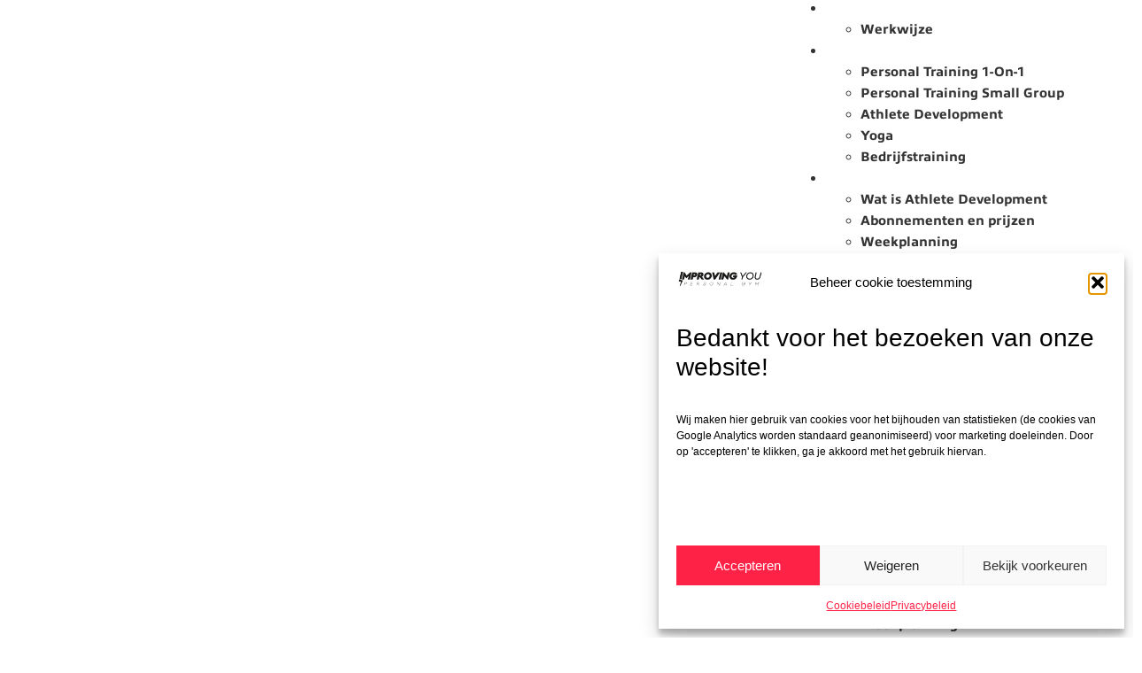

--- FILE ---
content_type: text/html; charset=UTF-8
request_url: https://www.improvingyou.nl/kosten-personal-trainer/
body_size: 36545
content:
<!doctype html>
<html lang="nl-NL" prefix="og: https://ogp.me/ns#">
<head>
	<meta charset="UTF-8">
	<meta name="viewport" content="width=device-width, initial-scale=1">
	<link rel="profile" href="https://gmpg.org/xfn/11">
		<style>img:is([sizes="auto" i], [sizes^="auto," i]) { contain-intrinsic-size: 3000px 1500px }</style>
	
<!-- Google Tag Manager for WordPress by gtm4wp.com -->
<script data-cfasync="false" data-pagespeed-no-defer>
	var gtm4wp_datalayer_name = "dataLayer";
	var dataLayer = dataLayer || [];
</script>
<!-- End Google Tag Manager for WordPress by gtm4wp.com --><!-- Google tag (gtag.js) toestemmingsmodus dataLayer toegevoegd door Site Kit -->
<script id="google_gtagjs-js-consent-mode-data-layer">
window.dataLayer = window.dataLayer || [];function gtag(){dataLayer.push(arguments);}
gtag('consent', 'default', {"ad_personalization":"denied","ad_storage":"denied","ad_user_data":"denied","analytics_storage":"denied","functionality_storage":"denied","security_storage":"denied","personalization_storage":"denied","region":["AT","BE","BG","CH","CY","CZ","DE","DK","EE","ES","FI","FR","GB","GR","HR","HU","IE","IS","IT","LI","LT","LU","LV","MT","NL","NO","PL","PT","RO","SE","SI","SK"],"wait_for_update":500});
window._googlesitekitConsentCategoryMap = {"statistics":["analytics_storage"],"marketing":["ad_storage","ad_user_data","ad_personalization"],"functional":["functionality_storage","security_storage"],"preferences":["personalization_storage"]};
window._googlesitekitConsents = {"ad_personalization":"denied","ad_storage":"denied","ad_user_data":"denied","analytics_storage":"denied","functionality_storage":"denied","security_storage":"denied","personalization_storage":"denied","region":["AT","BE","BG","CH","CY","CZ","DE","DK","EE","ES","FI","FR","GB","GR","HR","HU","IE","IS","IT","LI","LT","LU","LV","MT","NL","NO","PL","PT","RO","SE","SI","SK"],"wait_for_update":500};
</script>
<!-- Einde Google tag (gtag.js) toestemmingsmodus dataLayer toegevoegd door Site Kit -->

<!-- Search Engine Optimization door Rank Math - https://rankmath.com/ -->
<title>Wat Kost Een Personal Trainer?</title>
<meta name="description" content="Bekijk de kosten van een Personal Trainer bij Improving You in Utrecht. Lees alles over onze zeer uitgebreide Personal Trainingsabonnementen en de vele extra&#039;s."/>
<meta name="robots" content="follow, index, max-snippet:-1, max-video-preview:-1, max-image-preview:large"/>
<link rel="canonical" href="https://www.improvingyou.nl/kosten-personal-trainer/" />
<meta property="og:locale" content="nl_NL" />
<meta property="og:type" content="article" />
<meta property="og:title" content="Wat Kost Een Personal Trainer?" />
<meta property="og:description" content="Bekijk de kosten van een Personal Trainer bij Improving You in Utrecht. Lees alles over onze zeer uitgebreide Personal Trainingsabonnementen en de vele extra&#039;s." />
<meta property="og:url" content="https://www.improvingyou.nl/kosten-personal-trainer/" />
<meta property="og:site_name" content="Improving You" />
<meta property="article:publisher" content="https://www.facebook.com/improvingnl" />
<meta property="og:updated_time" content="2024-05-30T15:13:48+00:00" />
<meta property="og:image" content="https://usercontent.one/wp/www.improvingyou.nl/wp-content/uploads/2023/05/Ontwerp-zonder-titel-2023-05-19T110553.565.png" />
<meta property="og:image:secure_url" content="https://usercontent.one/wp/www.improvingyou.nl/wp-content/uploads/2023/05/Ontwerp-zonder-titel-2023-05-19T110553.565.png" />
<meta property="og:image:width" content="325" />
<meta property="og:image:height" content="351" />
<meta property="og:image:alt" content="personal trainer utrecht" />
<meta property="og:image:type" content="image/png" />
<meta property="article:published_time" content="2024-02-27T13:56:31+00:00" />
<meta property="article:modified_time" content="2024-05-30T15:13:48+00:00" />
<meta name="twitter:card" content="summary_large_image" />
<meta name="twitter:title" content="Wat Kost Een Personal Trainer?" />
<meta name="twitter:description" content="Bekijk de kosten van een Personal Trainer bij Improving You in Utrecht. Lees alles over onze zeer uitgebreide Personal Trainingsabonnementen en de vele extra&#039;s." />
<meta name="twitter:image" content="https://usercontent.one/wp/www.improvingyou.nl/wp-content/uploads/2023/05/Ontwerp-zonder-titel-2023-05-19T110553.565.png" />
<meta name="twitter:label1" content="Tijd om te lezen" />
<meta name="twitter:data1" content="6 minuten" />
<script type="application/ld+json" class="rank-math-schema">{"@context":"https://schema.org","@graph":[{"@type":"Place","@id":"https://www.improvingyou.nl/#place","address":{"@type":"PostalAddress","streetAddress":"Vleutensevaart 50","addressLocality":"Utrecht","addressRegion":"Utrecht","postalCode":"3532 AD"}},{"@type":["ExerciseGym","Organization"],"@id":"https://www.improvingyou.nl/#organization","name":"Improving You","url":"https://www.improvingyou.nl","sameAs":["https://www.facebook.com/improvingnl"],"email":"info@improvingyou.nl","address":{"@type":"PostalAddress","streetAddress":"Vleutensevaart 50","addressLocality":"Utrecht","addressRegion":"Utrecht","postalCode":"3532 AD"},"logo":{"@type":"ImageObject","@id":"https://www.improvingyou.nl/#logo","url":"http://www.improvingyou.nl/wp-content/uploads/2021/01/ImprovingYou_logo.png","contentUrl":"http://www.improvingyou.nl/wp-content/uploads/2021/01/ImprovingYou_logo.png","caption":"Improving You","inLanguage":"nl-NL","width":"376","height":"136"},"openingHours":["Monday,Tuesday,Wednesday,Thursday,Friday 07:30-22:00","Saturday,Sunday 08:00-14:00"],"location":{"@id":"https://www.improvingyou.nl/#place"},"image":{"@id":"https://www.improvingyou.nl/#logo"},"telephone":"+31 6 14960811"},{"@type":"WebSite","@id":"https://www.improvingyou.nl/#website","url":"https://www.improvingyou.nl","name":"Improving You","publisher":{"@id":"https://www.improvingyou.nl/#organization"},"inLanguage":"nl-NL"},{"@type":"ImageObject","@id":"https://www.improvingyou.nl/wp-content/uploads/2023/05/Ontwerp-zonder-titel-2023-05-19T110553.565.png","url":"https://www.improvingyou.nl/wp-content/uploads/2023/05/Ontwerp-zonder-titel-2023-05-19T110553.565.png","width":"325","height":"351","caption":"personal trainer utrecht","inLanguage":"nl-NL"},{"@type":"BreadcrumbList","@id":"https://www.improvingyou.nl/kosten-personal-trainer/#breadcrumb","itemListElement":[{"@type":"ListItem","position":"1","item":{"@id":"https://www.improvingyou.nl","name":"Home"}},{"@type":"ListItem","position":"2","item":{"@id":"https://www.improvingyou.nl/kosten-personal-trainer/","name":"Wat kost een personal trainer?"}}]},{"@type":"WebPage","@id":"https://www.improvingyou.nl/kosten-personal-trainer/#webpage","url":"https://www.improvingyou.nl/kosten-personal-trainer/","name":"Wat Kost Een Personal Trainer?","datePublished":"2024-02-27T13:56:31+00:00","dateModified":"2024-05-30T15:13:48+00:00","isPartOf":{"@id":"https://www.improvingyou.nl/#website"},"primaryImageOfPage":{"@id":"https://www.improvingyou.nl/wp-content/uploads/2023/05/Ontwerp-zonder-titel-2023-05-19T110553.565.png"},"inLanguage":"nl-NL","breadcrumb":{"@id":"https://www.improvingyou.nl/kosten-personal-trainer/#breadcrumb"}},{"@type":"Person","@id":"https://www.improvingyou.nl/author/joke/","name":"Joke Ramdhani","url":"https://www.improvingyou.nl/author/joke/","image":{"@type":"ImageObject","@id":"https://secure.gravatar.com/avatar/ddda67102b23491c81ad73d24751498936b01baf09317d190a02efbabdedd0f8?s=96&amp;d=mm&amp;r=g","url":"https://secure.gravatar.com/avatar/ddda67102b23491c81ad73d24751498936b01baf09317d190a02efbabdedd0f8?s=96&amp;d=mm&amp;r=g","caption":"Joke Ramdhani","inLanguage":"nl-NL"},"worksFor":{"@id":"https://www.improvingyou.nl/#organization"}},{"@type":"Article","headline":"Wat Kost Een Personal Trainer?","keywords":"kosten personal trainer,tarief personal trainer,personal trainer tarieven","datePublished":"2024-02-27T13:56:31+00:00","dateModified":"2024-05-30T15:13:48+00:00","author":{"@id":"https://www.improvingyou.nl/author/joke/","name":"Joke Ramdhani"},"publisher":{"@id":"https://www.improvingyou.nl/#organization"},"description":"Bekijk de kosten van een Personal Trainer bij Improving You in Utrecht. Lees alles over onze zeer uitgebreide Personal Trainingsabonnementen en de vele extra&#039;s.","name":"Wat Kost Een Personal Trainer?","@id":"https://www.improvingyou.nl/kosten-personal-trainer/#richSnippet","isPartOf":{"@id":"https://www.improvingyou.nl/kosten-personal-trainer/#webpage"},"image":{"@id":"https://www.improvingyou.nl/wp-content/uploads/2023/05/Ontwerp-zonder-titel-2023-05-19T110553.565.png"},"inLanguage":"nl-NL","mainEntityOfPage":{"@id":"https://www.improvingyou.nl/kosten-personal-trainer/#webpage"}}]}</script>
<!-- /Rank Math WordPress SEO plugin -->

<link rel='dns-prefetch' href='//www.googletagmanager.com' />
<link rel='dns-prefetch' href='//use.typekit.net' />
<link rel="alternate" type="application/rss+xml" title="Improving You &raquo; feed" href="https://www.improvingyou.nl/feed/" />
<link rel="alternate" type="application/rss+xml" title="Improving You &raquo; reacties feed" href="https://www.improvingyou.nl/comments/feed/" />
<script>
window._wpemojiSettings = {"baseUrl":"https:\/\/s.w.org\/images\/core\/emoji\/16.0.1\/72x72\/","ext":".png","svgUrl":"https:\/\/s.w.org\/images\/core\/emoji\/16.0.1\/svg\/","svgExt":".svg","source":{"concatemoji":"https:\/\/www.improvingyou.nl\/wp-includes\/js\/wp-emoji-release.min.js?ver=6.8.3"}};
/*! This file is auto-generated */
!function(s,n){var o,i,e;function c(e){try{var t={supportTests:e,timestamp:(new Date).valueOf()};sessionStorage.setItem(o,JSON.stringify(t))}catch(e){}}function p(e,t,n){e.clearRect(0,0,e.canvas.width,e.canvas.height),e.fillText(t,0,0);var t=new Uint32Array(e.getImageData(0,0,e.canvas.width,e.canvas.height).data),a=(e.clearRect(0,0,e.canvas.width,e.canvas.height),e.fillText(n,0,0),new Uint32Array(e.getImageData(0,0,e.canvas.width,e.canvas.height).data));return t.every(function(e,t){return e===a[t]})}function u(e,t){e.clearRect(0,0,e.canvas.width,e.canvas.height),e.fillText(t,0,0);for(var n=e.getImageData(16,16,1,1),a=0;a<n.data.length;a++)if(0!==n.data[a])return!1;return!0}function f(e,t,n,a){switch(t){case"flag":return n(e,"\ud83c\udff3\ufe0f\u200d\u26a7\ufe0f","\ud83c\udff3\ufe0f\u200b\u26a7\ufe0f")?!1:!n(e,"\ud83c\udde8\ud83c\uddf6","\ud83c\udde8\u200b\ud83c\uddf6")&&!n(e,"\ud83c\udff4\udb40\udc67\udb40\udc62\udb40\udc65\udb40\udc6e\udb40\udc67\udb40\udc7f","\ud83c\udff4\u200b\udb40\udc67\u200b\udb40\udc62\u200b\udb40\udc65\u200b\udb40\udc6e\u200b\udb40\udc67\u200b\udb40\udc7f");case"emoji":return!a(e,"\ud83e\udedf")}return!1}function g(e,t,n,a){var r="undefined"!=typeof WorkerGlobalScope&&self instanceof WorkerGlobalScope?new OffscreenCanvas(300,150):s.createElement("canvas"),o=r.getContext("2d",{willReadFrequently:!0}),i=(o.textBaseline="top",o.font="600 32px Arial",{});return e.forEach(function(e){i[e]=t(o,e,n,a)}),i}function t(e){var t=s.createElement("script");t.src=e,t.defer=!0,s.head.appendChild(t)}"undefined"!=typeof Promise&&(o="wpEmojiSettingsSupports",i=["flag","emoji"],n.supports={everything:!0,everythingExceptFlag:!0},e=new Promise(function(e){s.addEventListener("DOMContentLoaded",e,{once:!0})}),new Promise(function(t){var n=function(){try{var e=JSON.parse(sessionStorage.getItem(o));if("object"==typeof e&&"number"==typeof e.timestamp&&(new Date).valueOf()<e.timestamp+604800&&"object"==typeof e.supportTests)return e.supportTests}catch(e){}return null}();if(!n){if("undefined"!=typeof Worker&&"undefined"!=typeof OffscreenCanvas&&"undefined"!=typeof URL&&URL.createObjectURL&&"undefined"!=typeof Blob)try{var e="postMessage("+g.toString()+"("+[JSON.stringify(i),f.toString(),p.toString(),u.toString()].join(",")+"));",a=new Blob([e],{type:"text/javascript"}),r=new Worker(URL.createObjectURL(a),{name:"wpTestEmojiSupports"});return void(r.onmessage=function(e){c(n=e.data),r.terminate(),t(n)})}catch(e){}c(n=g(i,f,p,u))}t(n)}).then(function(e){for(var t in e)n.supports[t]=e[t],n.supports.everything=n.supports.everything&&n.supports[t],"flag"!==t&&(n.supports.everythingExceptFlag=n.supports.everythingExceptFlag&&n.supports[t]);n.supports.everythingExceptFlag=n.supports.everythingExceptFlag&&!n.supports.flag,n.DOMReady=!1,n.readyCallback=function(){n.DOMReady=!0}}).then(function(){return e}).then(function(){var e;n.supports.everything||(n.readyCallback(),(e=n.source||{}).concatemoji?t(e.concatemoji):e.wpemoji&&e.twemoji&&(t(e.twemoji),t(e.wpemoji)))}))}((window,document),window._wpemojiSettings);
</script>
<link rel="stylesheet" type="text/css" href="https://use.typekit.net/ljw0jqk.css"><link rel='stylesheet' id='sbi_styles-css' href='https://usercontent.one/wp/www.improvingyou.nl/wp-content/plugins/instagram-feed/css/sbi-styles.min.css?ver=6.10.0' media='all' />
<style id='wp-emoji-styles-inline-css'>

	img.wp-smiley, img.emoji {
		display: inline !important;
		border: none !important;
		box-shadow: none !important;
		height: 1em !important;
		width: 1em !important;
		margin: 0 0.07em !important;
		vertical-align: -0.1em !important;
		background: none !important;
		padding: 0 !important;
	}
</style>
<style id='global-styles-inline-css'>
:root{--wp--preset--aspect-ratio--square: 1;--wp--preset--aspect-ratio--4-3: 4/3;--wp--preset--aspect-ratio--3-4: 3/4;--wp--preset--aspect-ratio--3-2: 3/2;--wp--preset--aspect-ratio--2-3: 2/3;--wp--preset--aspect-ratio--16-9: 16/9;--wp--preset--aspect-ratio--9-16: 9/16;--wp--preset--color--black: #000000;--wp--preset--color--cyan-bluish-gray: #abb8c3;--wp--preset--color--white: #ffffff;--wp--preset--color--pale-pink: #f78da7;--wp--preset--color--vivid-red: #cf2e2e;--wp--preset--color--luminous-vivid-orange: #ff6900;--wp--preset--color--luminous-vivid-amber: #fcb900;--wp--preset--color--light-green-cyan: #7bdcb5;--wp--preset--color--vivid-green-cyan: #00d084;--wp--preset--color--pale-cyan-blue: #8ed1fc;--wp--preset--color--vivid-cyan-blue: #0693e3;--wp--preset--color--vivid-purple: #9b51e0;--wp--preset--gradient--vivid-cyan-blue-to-vivid-purple: linear-gradient(135deg,rgba(6,147,227,1) 0%,rgb(155,81,224) 100%);--wp--preset--gradient--light-green-cyan-to-vivid-green-cyan: linear-gradient(135deg,rgb(122,220,180) 0%,rgb(0,208,130) 100%);--wp--preset--gradient--luminous-vivid-amber-to-luminous-vivid-orange: linear-gradient(135deg,rgba(252,185,0,1) 0%,rgba(255,105,0,1) 100%);--wp--preset--gradient--luminous-vivid-orange-to-vivid-red: linear-gradient(135deg,rgba(255,105,0,1) 0%,rgb(207,46,46) 100%);--wp--preset--gradient--very-light-gray-to-cyan-bluish-gray: linear-gradient(135deg,rgb(238,238,238) 0%,rgb(169,184,195) 100%);--wp--preset--gradient--cool-to-warm-spectrum: linear-gradient(135deg,rgb(74,234,220) 0%,rgb(151,120,209) 20%,rgb(207,42,186) 40%,rgb(238,44,130) 60%,rgb(251,105,98) 80%,rgb(254,248,76) 100%);--wp--preset--gradient--blush-light-purple: linear-gradient(135deg,rgb(255,206,236) 0%,rgb(152,150,240) 100%);--wp--preset--gradient--blush-bordeaux: linear-gradient(135deg,rgb(254,205,165) 0%,rgb(254,45,45) 50%,rgb(107,0,62) 100%);--wp--preset--gradient--luminous-dusk: linear-gradient(135deg,rgb(255,203,112) 0%,rgb(199,81,192) 50%,rgb(65,88,208) 100%);--wp--preset--gradient--pale-ocean: linear-gradient(135deg,rgb(255,245,203) 0%,rgb(182,227,212) 50%,rgb(51,167,181) 100%);--wp--preset--gradient--electric-grass: linear-gradient(135deg,rgb(202,248,128) 0%,rgb(113,206,126) 100%);--wp--preset--gradient--midnight: linear-gradient(135deg,rgb(2,3,129) 0%,rgb(40,116,252) 100%);--wp--preset--font-size--small: 13px;--wp--preset--font-size--medium: 20px;--wp--preset--font-size--large: 36px;--wp--preset--font-size--x-large: 42px;--wp--preset--spacing--20: 0.44rem;--wp--preset--spacing--30: 0.67rem;--wp--preset--spacing--40: 1rem;--wp--preset--spacing--50: 1.5rem;--wp--preset--spacing--60: 2.25rem;--wp--preset--spacing--70: 3.38rem;--wp--preset--spacing--80: 5.06rem;--wp--preset--shadow--natural: 6px 6px 9px rgba(0, 0, 0, 0.2);--wp--preset--shadow--deep: 12px 12px 50px rgba(0, 0, 0, 0.4);--wp--preset--shadow--sharp: 6px 6px 0px rgba(0, 0, 0, 0.2);--wp--preset--shadow--outlined: 6px 6px 0px -3px rgba(255, 255, 255, 1), 6px 6px rgba(0, 0, 0, 1);--wp--preset--shadow--crisp: 6px 6px 0px rgba(0, 0, 0, 1);}:root { --wp--style--global--content-size: 800px;--wp--style--global--wide-size: 1200px; }:where(body) { margin: 0; }.wp-site-blocks > .alignleft { float: left; margin-right: 2em; }.wp-site-blocks > .alignright { float: right; margin-left: 2em; }.wp-site-blocks > .aligncenter { justify-content: center; margin-left: auto; margin-right: auto; }:where(.wp-site-blocks) > * { margin-block-start: 24px; margin-block-end: 0; }:where(.wp-site-blocks) > :first-child { margin-block-start: 0; }:where(.wp-site-blocks) > :last-child { margin-block-end: 0; }:root { --wp--style--block-gap: 24px; }:root :where(.is-layout-flow) > :first-child{margin-block-start: 0;}:root :where(.is-layout-flow) > :last-child{margin-block-end: 0;}:root :where(.is-layout-flow) > *{margin-block-start: 24px;margin-block-end: 0;}:root :where(.is-layout-constrained) > :first-child{margin-block-start: 0;}:root :where(.is-layout-constrained) > :last-child{margin-block-end: 0;}:root :where(.is-layout-constrained) > *{margin-block-start: 24px;margin-block-end: 0;}:root :where(.is-layout-flex){gap: 24px;}:root :where(.is-layout-grid){gap: 24px;}.is-layout-flow > .alignleft{float: left;margin-inline-start: 0;margin-inline-end: 2em;}.is-layout-flow > .alignright{float: right;margin-inline-start: 2em;margin-inline-end: 0;}.is-layout-flow > .aligncenter{margin-left: auto !important;margin-right: auto !important;}.is-layout-constrained > .alignleft{float: left;margin-inline-start: 0;margin-inline-end: 2em;}.is-layout-constrained > .alignright{float: right;margin-inline-start: 2em;margin-inline-end: 0;}.is-layout-constrained > .aligncenter{margin-left: auto !important;margin-right: auto !important;}.is-layout-constrained > :where(:not(.alignleft):not(.alignright):not(.alignfull)){max-width: var(--wp--style--global--content-size);margin-left: auto !important;margin-right: auto !important;}.is-layout-constrained > .alignwide{max-width: var(--wp--style--global--wide-size);}body .is-layout-flex{display: flex;}.is-layout-flex{flex-wrap: wrap;align-items: center;}.is-layout-flex > :is(*, div){margin: 0;}body .is-layout-grid{display: grid;}.is-layout-grid > :is(*, div){margin: 0;}body{padding-top: 0px;padding-right: 0px;padding-bottom: 0px;padding-left: 0px;}a:where(:not(.wp-element-button)){text-decoration: underline;}:root :where(.wp-element-button, .wp-block-button__link){background-color: #32373c;border-width: 0;color: #fff;font-family: inherit;font-size: inherit;line-height: inherit;padding: calc(0.667em + 2px) calc(1.333em + 2px);text-decoration: none;}.has-black-color{color: var(--wp--preset--color--black) !important;}.has-cyan-bluish-gray-color{color: var(--wp--preset--color--cyan-bluish-gray) !important;}.has-white-color{color: var(--wp--preset--color--white) !important;}.has-pale-pink-color{color: var(--wp--preset--color--pale-pink) !important;}.has-vivid-red-color{color: var(--wp--preset--color--vivid-red) !important;}.has-luminous-vivid-orange-color{color: var(--wp--preset--color--luminous-vivid-orange) !important;}.has-luminous-vivid-amber-color{color: var(--wp--preset--color--luminous-vivid-amber) !important;}.has-light-green-cyan-color{color: var(--wp--preset--color--light-green-cyan) !important;}.has-vivid-green-cyan-color{color: var(--wp--preset--color--vivid-green-cyan) !important;}.has-pale-cyan-blue-color{color: var(--wp--preset--color--pale-cyan-blue) !important;}.has-vivid-cyan-blue-color{color: var(--wp--preset--color--vivid-cyan-blue) !important;}.has-vivid-purple-color{color: var(--wp--preset--color--vivid-purple) !important;}.has-black-background-color{background-color: var(--wp--preset--color--black) !important;}.has-cyan-bluish-gray-background-color{background-color: var(--wp--preset--color--cyan-bluish-gray) !important;}.has-white-background-color{background-color: var(--wp--preset--color--white) !important;}.has-pale-pink-background-color{background-color: var(--wp--preset--color--pale-pink) !important;}.has-vivid-red-background-color{background-color: var(--wp--preset--color--vivid-red) !important;}.has-luminous-vivid-orange-background-color{background-color: var(--wp--preset--color--luminous-vivid-orange) !important;}.has-luminous-vivid-amber-background-color{background-color: var(--wp--preset--color--luminous-vivid-amber) !important;}.has-light-green-cyan-background-color{background-color: var(--wp--preset--color--light-green-cyan) !important;}.has-vivid-green-cyan-background-color{background-color: var(--wp--preset--color--vivid-green-cyan) !important;}.has-pale-cyan-blue-background-color{background-color: var(--wp--preset--color--pale-cyan-blue) !important;}.has-vivid-cyan-blue-background-color{background-color: var(--wp--preset--color--vivid-cyan-blue) !important;}.has-vivid-purple-background-color{background-color: var(--wp--preset--color--vivid-purple) !important;}.has-black-border-color{border-color: var(--wp--preset--color--black) !important;}.has-cyan-bluish-gray-border-color{border-color: var(--wp--preset--color--cyan-bluish-gray) !important;}.has-white-border-color{border-color: var(--wp--preset--color--white) !important;}.has-pale-pink-border-color{border-color: var(--wp--preset--color--pale-pink) !important;}.has-vivid-red-border-color{border-color: var(--wp--preset--color--vivid-red) !important;}.has-luminous-vivid-orange-border-color{border-color: var(--wp--preset--color--luminous-vivid-orange) !important;}.has-luminous-vivid-amber-border-color{border-color: var(--wp--preset--color--luminous-vivid-amber) !important;}.has-light-green-cyan-border-color{border-color: var(--wp--preset--color--light-green-cyan) !important;}.has-vivid-green-cyan-border-color{border-color: var(--wp--preset--color--vivid-green-cyan) !important;}.has-pale-cyan-blue-border-color{border-color: var(--wp--preset--color--pale-cyan-blue) !important;}.has-vivid-cyan-blue-border-color{border-color: var(--wp--preset--color--vivid-cyan-blue) !important;}.has-vivid-purple-border-color{border-color: var(--wp--preset--color--vivid-purple) !important;}.has-vivid-cyan-blue-to-vivid-purple-gradient-background{background: var(--wp--preset--gradient--vivid-cyan-blue-to-vivid-purple) !important;}.has-light-green-cyan-to-vivid-green-cyan-gradient-background{background: var(--wp--preset--gradient--light-green-cyan-to-vivid-green-cyan) !important;}.has-luminous-vivid-amber-to-luminous-vivid-orange-gradient-background{background: var(--wp--preset--gradient--luminous-vivid-amber-to-luminous-vivid-orange) !important;}.has-luminous-vivid-orange-to-vivid-red-gradient-background{background: var(--wp--preset--gradient--luminous-vivid-orange-to-vivid-red) !important;}.has-very-light-gray-to-cyan-bluish-gray-gradient-background{background: var(--wp--preset--gradient--very-light-gray-to-cyan-bluish-gray) !important;}.has-cool-to-warm-spectrum-gradient-background{background: var(--wp--preset--gradient--cool-to-warm-spectrum) !important;}.has-blush-light-purple-gradient-background{background: var(--wp--preset--gradient--blush-light-purple) !important;}.has-blush-bordeaux-gradient-background{background: var(--wp--preset--gradient--blush-bordeaux) !important;}.has-luminous-dusk-gradient-background{background: var(--wp--preset--gradient--luminous-dusk) !important;}.has-pale-ocean-gradient-background{background: var(--wp--preset--gradient--pale-ocean) !important;}.has-electric-grass-gradient-background{background: var(--wp--preset--gradient--electric-grass) !important;}.has-midnight-gradient-background{background: var(--wp--preset--gradient--midnight) !important;}.has-small-font-size{font-size: var(--wp--preset--font-size--small) !important;}.has-medium-font-size{font-size: var(--wp--preset--font-size--medium) !important;}.has-large-font-size{font-size: var(--wp--preset--font-size--large) !important;}.has-x-large-font-size{font-size: var(--wp--preset--font-size--x-large) !important;}
:root :where(.wp-block-pullquote){font-size: 1.5em;line-height: 1.6;}
</style>
<link rel='stylesheet' id='custom-typekit-css-css' href='https://use.typekit.net/gft2opz.css?ver=2.1.1' media='all' />
<link rel='stylesheet' id='cmplz-general-css' href='https://usercontent.one/wp/www.improvingyou.nl/wp-content/plugins/complianz-gdpr/assets/css/cookieblocker.min.css?ver=1765896446' media='all' />
<link rel='stylesheet' id='hello-elementor-css' href='https://usercontent.one/wp/www.improvingyou.nl/wp-content/themes/hello-elementor/assets/css/reset.css?ver=3.4.5' media='all' />
<link rel='stylesheet' id='hello-elementor-theme-style-css' href='https://usercontent.one/wp/www.improvingyou.nl/wp-content/themes/hello-elementor/assets/css/theme.css?ver=3.4.5' media='all' />
<link rel='stylesheet' id='chld_thm_cfg_child-css' href='https://usercontent.one/wp/www.improvingyou.nl/wp-content/themes/hello-elementor-child/style.css?ver=6.8.3' media='all' />
<link rel='stylesheet' id='hello-elementor-header-footer-css' href='https://usercontent.one/wp/www.improvingyou.nl/wp-content/themes/hello-elementor/assets/css/header-footer.css?ver=3.4.5' media='all' />
<link rel='stylesheet' id='elementor-frontend-css' href='https://usercontent.one/wp/www.improvingyou.nl/wp-content/plugins/elementor/assets/css/frontend.min.css?ver=3.34.1' media='all' />
<link rel='stylesheet' id='widget-image-css' href='https://usercontent.one/wp/www.improvingyou.nl/wp-content/plugins/elementor/assets/css/widget-image.min.css?ver=3.34.1' media='all' />
<link rel='stylesheet' id='widget-nav-menu-css' href='https://usercontent.one/wp/www.improvingyou.nl/wp-content/plugins/elementor-pro/assets/css/widget-nav-menu.min.css?ver=3.34.0' media='all' />
<link rel='stylesheet' id='e-sticky-css' href='https://usercontent.one/wp/www.improvingyou.nl/wp-content/plugins/elementor-pro/assets/css/modules/sticky.min.css?ver=3.34.0' media='all' />
<link rel='stylesheet' id='widget-heading-css' href='https://usercontent.one/wp/www.improvingyou.nl/wp-content/plugins/elementor/assets/css/widget-heading.min.css?ver=3.34.1' media='all' />
<link rel='stylesheet' id='widget-social-icons-css' href='https://usercontent.one/wp/www.improvingyou.nl/wp-content/plugins/elementor/assets/css/widget-social-icons.min.css?ver=3.34.1' media='all' />
<link rel='stylesheet' id='e-apple-webkit-css' href='https://usercontent.one/wp/www.improvingyou.nl/wp-content/plugins/elementor/assets/css/conditionals/apple-webkit.min.css?ver=3.34.1' media='all' />
<link rel='stylesheet' id='e-animation-fadeIn-css' href='https://usercontent.one/wp/www.improvingyou.nl/wp-content/plugins/elementor/assets/lib/animations/styles/fadeIn.min.css?ver=3.34.1' media='all' />
<link rel='stylesheet' id='e-popup-css' href='https://usercontent.one/wp/www.improvingyou.nl/wp-content/plugins/elementor-pro/assets/css/conditionals/popup.min.css?ver=3.34.0' media='all' />
<link rel='stylesheet' id='elementor-icons-css' href='https://usercontent.one/wp/www.improvingyou.nl/wp-content/plugins/elementor/assets/lib/eicons/css/elementor-icons.min.css?ver=5.45.0' media='all' />
<link rel='stylesheet' id='elementor-post-113-css' href='https://usercontent.one/wp/www.improvingyou.nl/wp-content/uploads/elementor/css/post-113.css?ver=1768860875' media='all' />
<link rel='stylesheet' id='ooohboi-steroids-styles-css' href='https://usercontent.one/wp/www.improvingyou.nl/wp-content/plugins/ooohboi-steroids-for-elementor/assets/css/main.css?ver=2.1.2426082023' media='all' />
<link rel='stylesheet' id='font-awesome-5-all-css' href='https://usercontent.one/wp/www.improvingyou.nl/wp-content/plugins/elementor/assets/lib/font-awesome/css/all.min.css?ver=3.34.1' media='all' />
<link rel='stylesheet' id='font-awesome-4-shim-css' href='https://usercontent.one/wp/www.improvingyou.nl/wp-content/plugins/elementor/assets/lib/font-awesome/css/v4-shims.min.css?ver=3.34.1' media='all' />
<link rel='stylesheet' id='sbistyles-css' href='https://usercontent.one/wp/www.improvingyou.nl/wp-content/plugins/instagram-feed/css/sbi-styles.min.css?ver=6.10.0' media='all' />
<link rel='stylesheet' id='widget-icon-list-css' href='https://usercontent.one/wp/www.improvingyou.nl/wp-content/plugins/elementor/assets/css/widget-icon-list.min.css?ver=3.34.1' media='all' />
<link rel='stylesheet' id='widget-divider-css' href='https://usercontent.one/wp/www.improvingyou.nl/wp-content/plugins/elementor/assets/css/widget-divider.min.css?ver=3.34.1' media='all' />
<link rel='stylesheet' id='elementor-post-6025-css' href='https://usercontent.one/wp/www.improvingyou.nl/wp-content/uploads/elementor/css/post-6025.css?ver=1768902016' media='all' />
<link rel='stylesheet' id='elementor-post-1088-css' href='https://usercontent.one/wp/www.improvingyou.nl/wp-content/uploads/elementor/css/post-1088.css?ver=1768860876' media='all' />
<link rel='stylesheet' id='elementor-post-156-css' href='https://usercontent.one/wp/www.improvingyou.nl/wp-content/uploads/elementor/css/post-156.css?ver=1768860876' media='all' />
<link rel='stylesheet' id='elementor-post-1011-css' href='https://usercontent.one/wp/www.improvingyou.nl/wp-content/uploads/elementor/css/post-1011.css?ver=1768860876' media='all' />
<link rel='stylesheet' id='eael-general-css' href='https://usercontent.one/wp/www.improvingyou.nl/wp-content/plugins/essential-addons-for-elementor-lite/assets/front-end/css/view/general.min.css?ver=6.5.7' media='all' />
<link rel='stylesheet' id='elementor-gf-local-poppins-css' href='https://usercontent.one/wp/www.improvingyou.nl/wp-content/uploads/elementor/google-fonts/css/poppins.css?ver=1746546655' media='all' />
<link rel='stylesheet' id='elementor-icons-shared-0-css' href='https://usercontent.one/wp/www.improvingyou.nl/wp-content/plugins/elementor/assets/lib/font-awesome/css/fontawesome.min.css?ver=5.15.3' media='all' />
<link rel='stylesheet' id='elementor-icons-fa-solid-css' href='https://usercontent.one/wp/www.improvingyou.nl/wp-content/plugins/elementor/assets/lib/font-awesome/css/solid.min.css?ver=5.15.3' media='all' />
<link rel='stylesheet' id='elementor-icons-fa-brands-css' href='https://usercontent.one/wp/www.improvingyou.nl/wp-content/plugins/elementor/assets/lib/font-awesome/css/brands.min.css?ver=5.15.3' media='all' />
<script nitro-exclude id="nitropack-ajax-shortcodes-js-after">
let nitroAjaxShortcode = false
</script>
<script src="https://www.improvingyou.nl/wp-includes/js/jquery/jquery.min.js?ver=3.7.1" id="jquery-core-js"></script>
<script src="https://www.improvingyou.nl/wp-includes/js/jquery/jquery-migrate.min.js?ver=3.4.1" id="jquery-migrate-js"></script>
<script src="https://usercontent.one/wp/www.improvingyou.nl/wp-content/plugins/elementor/assets/lib/font-awesome/js/v4-shims.min.js?ver=3.34.1" id="font-awesome-4-shim-js"></script>

<!-- Google tag (gtag.js) snippet toegevoegd door Site Kit -->
<!-- Google Analytics snippet toegevoegd door Site Kit -->
<script src="https://www.googletagmanager.com/gtag/js?id=GT-MRLCDQR" id="google_gtagjs-js" async></script>
<script id="google_gtagjs-js-after">
window.dataLayer = window.dataLayer || [];function gtag(){dataLayer.push(arguments);}
gtag("set","linker",{"domains":["www.improvingyou.nl"]});
gtag("js", new Date());
gtag("set", "developer_id.dZTNiMT", true);
gtag("config", "GT-MRLCDQR");
</script>
<link rel="https://api.w.org/" href="https://www.improvingyou.nl/wp-json/" /><link rel="alternate" title="JSON" type="application/json" href="https://www.improvingyou.nl/wp-json/wp/v2/pages/6025" /><link rel="EditURI" type="application/rsd+xml" title="RSD" href="https://www.improvingyou.nl/xmlrpc.php?rsd" />
<link rel='shortlink' href='https://www.improvingyou.nl/?p=6025' />
<link rel="alternate" title="oEmbed (JSON)" type="application/json+oembed" href="https://www.improvingyou.nl/wp-json/oembed/1.0/embed?url=https%3A%2F%2Fwww.improvingyou.nl%2Fkosten-personal-trainer%2F" />
<link rel="alternate" title="oEmbed (XML)" type="text/xml+oembed" href="https://www.improvingyou.nl/wp-json/oembed/1.0/embed?url=https%3A%2F%2Fwww.improvingyou.nl%2Fkosten-personal-trainer%2F&#038;format=xml" />
<meta name="generator" content="Site Kit by Google 1.170.0" /><!-- Google Tag Manager -->
<script>(function(w,d,s,l,i){w[l]=w[l]||[];w[l].push({'gtm.start':
new Date().getTime(),event:'gtm.js'});var f=d.getElementsByTagName(s)[0],
j=d.createElement(s),dl=l!='dataLayer'?'&l='+l:'';j.async=true;j.src=
'https://www.googletagmanager.com/gtm.js?id='+i+dl;f.parentNode.insertBefore(j,f);
})(window,document,'script','dataLayer','GTM-PH6T3GS');</script>
<!-- End Google Tag Manager --><meta name="ti-site-data" content="eyJyIjoiMTowITc6MCEzMDowIiwibyI6Imh0dHBzOlwvXC93d3cuaW1wcm92aW5neW91Lm5sXC93cC1hZG1pblwvYWRtaW4tYWpheC5waHA/YWN0aW9uPXRpX29ubGluZV91c2Vyc19nb29nbGUmYW1wO3A9JTJGa29zdGVuLXBlcnNvbmFsLXRyYWluZXIlMkYmYW1wO193cG5vbmNlPWZmMWEwNzYyOTAifQ==" />			<style>.cmplz-hidden {
					display: none !important;
				}</style>
<!-- Google Tag Manager for WordPress by gtm4wp.com -->
<!-- GTM Container placement set to off -->
<script data-cfasync="false" data-pagespeed-no-defer>
	var dataLayer_content = {"pagePostType":"page","pagePostType2":"single-page","pagePostAuthor":"Joke Ramdhani"};
	dataLayer.push( dataLayer_content );
</script>
<script data-cfasync="false" data-pagespeed-no-defer>
	console.warn && console.warn("[GTM4WP] Google Tag Manager container code placement set to OFF !!!");
	console.warn && console.warn("[GTM4WP] Data layer codes are active but GTM container must be loaded using custom coding !!!");
</script>
<!-- End Google Tag Manager for WordPress by gtm4wp.com --><meta name="generator" content="Elementor 3.34.1; features: additional_custom_breakpoints; settings: css_print_method-external, google_font-enabled, font_display-auto">
			<style>
				.e-con.e-parent:nth-of-type(n+4):not(.e-lazyloaded):not(.e-no-lazyload),
				.e-con.e-parent:nth-of-type(n+4):not(.e-lazyloaded):not(.e-no-lazyload) * {
					background-image: none !important;
				}
				@media screen and (max-height: 1024px) {
					.e-con.e-parent:nth-of-type(n+3):not(.e-lazyloaded):not(.e-no-lazyload),
					.e-con.e-parent:nth-of-type(n+3):not(.e-lazyloaded):not(.e-no-lazyload) * {
						background-image: none !important;
					}
				}
				@media screen and (max-height: 640px) {
					.e-con.e-parent:nth-of-type(n+2):not(.e-lazyloaded):not(.e-no-lazyload),
					.e-con.e-parent:nth-of-type(n+2):not(.e-lazyloaded):not(.e-no-lazyload) * {
						background-image: none !important;
					}
				}
			</style>
			<script id='nitro-telemetry-meta' nitro-exclude>window.NPTelemetryMetadata={missReason: (!window.NITROPACK_STATE ? 'cache not found' : 'hit'),pageType: 'page',isEligibleForOptimization: true,}</script><script id='nitro-generic' nitro-exclude>(()=>{window.NitroPack=window.NitroPack||{coreVersion:"na",isCounted:!1};let e=document.createElement("script");if(e.src="https://nitroscripts.com/qOYIPzhSSDeRINqckxdzLtJHFRhDmyoR",e.async=!0,e.id="nitro-script",document.head.appendChild(e),!window.NitroPack.isCounted){window.NitroPack.isCounted=!0;let t=()=>{navigator.sendBeacon("https://to.getnitropack.com/p",JSON.stringify({siteId:"qOYIPzhSSDeRINqckxdzLtJHFRhDmyoR",url:window.location.href,isOptimized:!!window.IS_NITROPACK,coreVersion:"na",missReason:window.NPTelemetryMetadata?.missReason||"",pageType:window.NPTelemetryMetadata?.pageType||"",isEligibleForOptimization:!!window.NPTelemetryMetadata?.isEligibleForOptimization}))};(()=>{let e=()=>new Promise(e=>{"complete"===document.readyState?e():window.addEventListener("load",e)}),i=()=>new Promise(e=>{document.prerendering?document.addEventListener("prerenderingchange",e,{once:!0}):e()}),a=async()=>{await i(),await e(),t()};a()})(),window.addEventListener("pageshow",e=>{if(e.persisted){let i=document.prerendering||self.performance?.getEntriesByType?.("navigation")[0]?.activationStart>0;"visible"!==document.visibilityState||i||t()}})}})();</script>
<!-- Google Tag Manager snippet toegevoegd door Site Kit -->
<script>
			( function( w, d, s, l, i ) {
				w[l] = w[l] || [];
				w[l].push( {'gtm.start': new Date().getTime(), event: 'gtm.js'} );
				var f = d.getElementsByTagName( s )[0],
					j = d.createElement( s ), dl = l != 'dataLayer' ? '&l=' + l : '';
				j.async = true;
				j.src = 'https://www.googletagmanager.com/gtm.js?id=' + i + dl;
				f.parentNode.insertBefore( j, f );
			} )( window, document, 'script', 'dataLayer', 'GTM-TDD9BXNZ' );
			
</script>

<!-- Einde Google Tag Manager snippet toegevoegd door Site Kit -->
<link rel="icon" href="https://usercontent.one/wp/www.improvingyou.nl/wp-content/uploads/2021/05/cropped-ImprovingYou_Favicon-1-32x32.png" sizes="32x32" />
<link rel="icon" href="https://usercontent.one/wp/www.improvingyou.nl/wp-content/uploads/2021/05/cropped-ImprovingYou_Favicon-1-192x192.png" sizes="192x192" />
<link rel="apple-touch-icon" href="https://usercontent.one/wp/www.improvingyou.nl/wp-content/uploads/2021/05/cropped-ImprovingYou_Favicon-1-180x180.png" />
<meta name="msapplication-TileImage" content="https://usercontent.one/wp/www.improvingyou.nl/wp-content/uploads/2021/05/cropped-ImprovingYou_Favicon-1-270x270.png" />
		<style id="wp-custom-css">
			img.menu-image.menu-image-title-after{ 
	margin-right: -12px 
	}

i.fas.fa-globe {
	margin-right: -6px; 

}
		</style>
		</head>
<body class="wp-singular page-template-default page page-id-6025 wp-custom-logo wp-embed-responsive wp-theme-hello-elementor wp-child-theme-hello-elementor-child hello-elementor-default elementor-default elementor-kit-113 elementor-page elementor-page-6025 elementor-page-5200">

		<!-- Google Tag Manager (noscript) snippet toegevoegd door Site Kit -->
		<noscript>
			<iframe src="https://www.googletagmanager.com/ns.html?id=GTM-TDD9BXNZ" height="0" width="0" style="display:none;visibility:hidden"></iframe>
		</noscript>
		<!-- Einde Google Tag Manager (noscript) snippet toegevoegd door Site Kit -->
		<!-- Google Tag Manager (noscript) -->
<noscript><iframe src="https://www.googletagmanager.com/ns.html?id=GTM-PH6T3GS"
height="0" width="0" style="display:none;visibility:hidden"></iframe></noscript>
<!-- End Google Tag Manager (noscript) -->
<a class="skip-link screen-reader-text" href="#content">Ga naar de inhoud</a>

		<header data-elementor-type="header" data-elementor-id="1088" class="elementor elementor-1088 elementor-location-header" data-elementor-post-type="elementor_library">
					<section class="elementor-section elementor-top-section elementor-element elementor-element-9768aaa elementor-section-full_width elementor-section-height-min-height elementor-hidden-desktop elementor-hidden-tablet elementor-section-items-top elementor-hidden-mobile elementor-section-height-default" data-id="9768aaa" data-element_type="section" data-settings="{&quot;background_background&quot;:&quot;classic&quot;,&quot;_ob_glider_is_slider&quot;:&quot;no&quot;}">
						<div class="elementor-container elementor-column-gap-default">
					<div class="elementor-column elementor-col-50 elementor-top-column elementor-element elementor-element-c0c8647" data-id="c0c8647" data-element_type="column" data-settings="{&quot;_ob_column_hoveranimator&quot;:&quot;no&quot;,&quot;_ob_column_has_pseudo&quot;:&quot;no&quot;}">
			<div class="elementor-widget-wrap elementor-element-populated">
						<div class="elementor-element elementor-element-175e0e8 ob-has-background-overlay elementor-widget elementor-widget-image" data-id="175e0e8" data-element_type="widget" data-settings="{&quot;_ob_photomorph_use&quot;:&quot;no&quot;,&quot;_ob_widget_stalker_use&quot;:&quot;no&quot;,&quot;_ob_poopart_use&quot;:&quot;yes&quot;,&quot;_ob_shadough_use&quot;:&quot;no&quot;,&quot;_ob_allow_hoveranimator&quot;:&quot;no&quot;}" data-widget_type="image.default">
				<div class="elementor-widget-container">
															<img width="1" height="1" src="https://usercontent.one/wp/www.improvingyou.nl/wp-content/uploads/2020/04/Asset-1.svg" class="attachment-large size-large wp-image-791" alt="" />															</div>
				</div>
					</div>
		</div>
				<div class="elementor-column elementor-col-50 elementor-top-column elementor-element elementor-element-69b2eb7" data-id="69b2eb7" data-element_type="column" data-settings="{&quot;_ob_column_hoveranimator&quot;:&quot;no&quot;,&quot;_ob_column_has_pseudo&quot;:&quot;no&quot;}">
			<div class="elementor-widget-wrap elementor-element-populated">
						<div class="elementor-element elementor-element-48d8e26 elementor-view-stacked elementor-shape-square elementor-widget__width-auto ob-has-background-overlay elementor-widget elementor-widget-icon" data-id="48d8e26" data-element_type="widget" data-settings="{&quot;_ob_widget_stalker_use&quot;:&quot;no&quot;,&quot;_ob_poopart_use&quot;:&quot;yes&quot;,&quot;_ob_shadough_use&quot;:&quot;no&quot;,&quot;_ob_allow_hoveranimator&quot;:&quot;no&quot;}" data-widget_type="icon.default">
				<div class="elementor-widget-container">
							<div class="elementor-icon-wrapper">
			<a class="elementor-icon" href="#elementor-action%3Aaction%3Dpopup%3Aopen%26settings%3DeyJpZCI6IjEwMTEiLCJ0b2dnbGUiOmZhbHNlfQ%3D%3D">
			<svg xmlns="http://www.w3.org/2000/svg" xmlns:xlink="http://www.w3.org/1999/xlink" id="Capa_1" x="0px" y="0px" width="612px" height="612px" viewBox="0 0 612 612" style="enable-background:new 0 0 612 612;" xml:space="preserve"><g>	<g id="menu">		<g>			<path d="M0,95.625v38.25h612v-38.25H0z M0,325.125h612v-38.25H0V325.125z M0,516.375h612v-38.25H0V516.375z"></path>		</g>	</g></g><g></g><g></g><g></g><g></g><g></g><g></g><g></g><g></g><g></g><g></g><g></g><g></g><g></g><g></g><g></g></svg>			</a>
		</div>
						</div>
				</div>
					</div>
		</div>
					</div>
		</section>
				<section class="elementor-section elementor-top-section elementor-element elementor-element-7d34e23 elementor-hidden-desktop elementor-hidden-tablet elementor-section-boxed elementor-section-height-default elementor-section-height-default" data-id="7d34e23" data-element_type="section" data-settings="{&quot;background_background&quot;:&quot;classic&quot;,&quot;_ob_glider_is_slider&quot;:&quot;no&quot;}">
						<div class="elementor-container elementor-column-gap-default">
					<div class="elementor-column elementor-col-50 elementor-top-column elementor-element elementor-element-c489250" data-id="c489250" data-element_type="column" data-settings="{&quot;_ob_column_hoveranimator&quot;:&quot;no&quot;,&quot;_ob_column_has_pseudo&quot;:&quot;no&quot;}">
			<div class="elementor-widget-wrap elementor-element-populated">
						<div class="elementor-element elementor-element-69fb4fa ob-has-background-overlay elementor-widget elementor-widget-image" data-id="69fb4fa" data-element_type="widget" data-settings="{&quot;_ob_photomorph_use&quot;:&quot;no&quot;,&quot;_ob_widget_stalker_use&quot;:&quot;no&quot;,&quot;_ob_poopart_use&quot;:&quot;yes&quot;,&quot;_ob_shadough_use&quot;:&quot;no&quot;,&quot;_ob_allow_hoveranimator&quot;:&quot;no&quot;}" data-widget_type="image.default">
				<div class="elementor-widget-container">
																<a href="https://www.improvingyou.nl/">
							<img width="1" height="1" src="https://usercontent.one/wp/www.improvingyou.nl/wp-content/uploads/2020/04/Asset-1.svg" class="attachment-large size-large wp-image-791" alt="" />								</a>
															</div>
				</div>
					</div>
		</div>
				<div class="elementor-column elementor-col-50 elementor-top-column elementor-element elementor-element-1f84736" data-id="1f84736" data-element_type="column" data-settings="{&quot;_ob_column_hoveranimator&quot;:&quot;no&quot;,&quot;_ob_column_has_pseudo&quot;:&quot;no&quot;}">
			<div class="elementor-widget-wrap elementor-element-populated">
						<div class="elementor-element elementor-element-937aedc elementor-nav-menu--stretch sr-nav elementor-nav-menu__text-align-aside elementor-nav-menu--toggle elementor-nav-menu--burger ob-has-background-overlay elementor-widget elementor-widget-nav-menu" data-id="937aedc" data-element_type="widget" data-settings="{&quot;full_width&quot;:&quot;stretch&quot;,&quot;layout&quot;:&quot;dropdown&quot;,&quot;submenu_icon&quot;:{&quot;value&quot;:&quot;&lt;i class=\&quot;fas fa-angle-down\&quot; aria-hidden=\&quot;true\&quot;&gt;&lt;\/i&gt;&quot;,&quot;library&quot;:&quot;fa-solid&quot;},&quot;toggle&quot;:&quot;burger&quot;,&quot;_ob_widget_stalker_use&quot;:&quot;no&quot;,&quot;_ob_poopart_use&quot;:&quot;yes&quot;,&quot;_ob_shadough_use&quot;:&quot;no&quot;,&quot;_ob_allow_hoveranimator&quot;:&quot;no&quot;}" data-widget_type="nav-menu.default">
				<div class="elementor-widget-container">
							<div class="elementor-menu-toggle" role="button" tabindex="0" aria-label="Menu toggle" aria-expanded="false">
			<i aria-hidden="true" role="presentation" class="elementor-menu-toggle__icon--open eicon-menu-bar"></i><i aria-hidden="true" role="presentation" class="elementor-menu-toggle__icon--close eicon-close"></i>		</div>
					<nav class="elementor-nav-menu--dropdown elementor-nav-menu__container" aria-hidden="true">
				<ul id="menu-2-937aedc" class="elementor-nav-menu"><li class="menu-item menu-item-type-post_type menu-item-object-page menu-item-home menu-item-5795"><a href="https://www.improvingyou.nl/" class="elementor-item" tabindex="-1">Home</a></li>
<li class="menu-item menu-item-type-post_type menu-item-object-page menu-item-has-children menu-item-5796"><a href="https://www.improvingyou.nl/over-ons/" class="elementor-item" tabindex="-1">Over ons</a>
<ul class="sub-menu elementor-nav-menu--dropdown">
	<li class="menu-item-big menu-item menu-item-type-post_type menu-item-object-page menu-item-5793"><a href="https://www.improvingyou.nl/werkwijze/" class="elementor-sub-item" tabindex="-1">Werkwijze</a></li>
</ul>
</li>
<li class="menu-item-big menu-item menu-item-type-custom menu-item-object-custom menu-item-has-children menu-item-5784"><a href="#" class="elementor-item elementor-item-anchor" tabindex="-1">Aanbod</a>
<ul class="sub-menu elementor-nav-menu--dropdown">
	<li class="menu-item menu-item-type-post_type menu-item-object-page menu-item-5786"><a href="https://www.improvingyou.nl/personal-training-utrecht/" class="elementor-sub-item" tabindex="-1">1-On-1</a></li>
	<li class="menu-item menu-item-type-post_type menu-item-object-page menu-item-5787"><a href="https://www.improvingyou.nl/smallgrouptraining-utrecht/" class="elementor-sub-item" tabindex="-1">In A Group</a></li>
	<li class="menu-item menu-item-type-post_type menu-item-object-page menu-item-7609"><a href="https://www.improvingyou.nl/athlete-development/" class="elementor-sub-item" tabindex="-1">Athlete Development</a></li>
	<li class="menu-item menu-item-type-post_type menu-item-object-page menu-item-5788"><a href="https://www.improvingyou.nl/yoga-utrecht/" class="elementor-sub-item" tabindex="-1">Yoga</a></li>
	<li class="menu-item menu-item-type-post_type menu-item-object-page menu-item-7503"><a href="https://www.improvingyou.nl/bedrijfsfitness/" class="elementor-sub-item" tabindex="-1">Bedrijfstraining</a></li>
</ul>
</li>
<li class="menu-item menu-item-type-post_type menu-item-object-page menu-item-has-children menu-item-7673"><a href="https://www.improvingyou.nl/athlete-development/" class="elementor-item" tabindex="-1">Athlete Development</a>
<ul class="sub-menu elementor-nav-menu--dropdown">
	<li class="menu-item menu-item-type-post_type menu-item-object-page menu-item-7691"><a href="https://www.improvingyou.nl/athlete-development/wat-is-athlete-development/" class="elementor-sub-item" tabindex="-1">Wat is Athlete Development</a></li>
	<li class="menu-item menu-item-type-post_type menu-item-object-page menu-item-7705"><a href="https://www.improvingyou.nl/athlete-development/abonnementen-en-prijzen-athlete-development/" class="elementor-sub-item" tabindex="-1">Abonnementen en prijzen Athlete Development</a></li>
	<li class="menu-item menu-item-type-post_type menu-item-object-page menu-item-7715"><a href="https://www.improvingyou.nl/athlete-development/athlete-development-weekplanning/" class="elementor-sub-item" tabindex="-1">Athlete Development Weekplanning</a></li>
	<li class="menu-item menu-item-type-post_type menu-item-object-page menu-item-7724"><a href="https://www.improvingyou.nl/athlete-development/proefles-athlete-development/" class="elementor-sub-item" tabindex="-1">Proefles Athlete Development</a></li>
</ul>
</li>
<li class="menu-item-big menu-item menu-item-type-custom menu-item-object-custom menu-item-home menu-item-5792"><a href="https://www.improvingyou.nl/#tarieven" class="elementor-item elementor-item-anchor" tabindex="-1">Abonnementen</a></li>
<li class="menu-item-big menu-item menu-item-type-custom menu-item-object-custom menu-item-has-children menu-item-5785"><a href="#" class="elementor-item elementor-item-anchor" tabindex="-1">Rooster</a>
<ul class="sub-menu elementor-nav-menu--dropdown">
	<li class="menu-item menu-item-type-post_type menu-item-object-page menu-item-5790"><a href="https://www.improvingyou.nl/lesrooster/" class="elementor-sub-item" tabindex="-1">Improving You Rooster</a></li>
	<li class="menu-item menu-item-type-post_type menu-item-object-page menu-item-5791"><a href="https://www.improvingyou.nl/yogalessen/" class="elementor-sub-item" tabindex="-1">Improving Yoga Rooster</a></li>
</ul>
</li>
<li class="menu-item-big menu-item menu-item-type-custom menu-item-object-custom menu-item-5794"><a target="_blank" href="https://improvingyou.virtuagym.com/webshop/?club=ZTk4akx2akNtNHpGNm1qU3RxQXRmUT09" class="elementor-item" tabindex="-1">Inschrijven / Shop</a></li>
<li class="menu-item menu-item-type-post_type menu-item-object-page menu-item-5799"><a href="https://www.improvingyou.nl/contact/" class="elementor-item" tabindex="-1">Contact</a></li>
<li class="btn-login menu-item menu-item-type-custom menu-item-object-custom menu-item-5800"><a target="_blank" href="https://improvingyou.virtuagym.com/" class="elementor-item" tabindex="-1">INLOGGEN <i class="fas fa-angle-right"></i></a></li>
<li class="btn-trial-training menu-item menu-item-type-custom menu-item-object-custom menu-item-5801"><a href="https://www.improvingyou.nl/gratis-proeftraining/" class="elementor-item" tabindex="-1">GRATIS PROEFTRAINING <i class="fas fa-angle-right"></i></a></li>
</ul>			</nav>
						</div>
				</div>
					</div>
		</div>
					</div>
		</section>
				<header class="elementor-section elementor-top-section elementor-element elementor-element-2948ba0 elementor-section-content-middle elementor-section-full_width elementor-section-height-min-height elementor-hidden-mobile elementor-section-height-default elementor-section-items-middle" data-id="2948ba0" data-element_type="section" data-settings="{&quot;background_background&quot;:&quot;classic&quot;,&quot;sticky&quot;:&quot;top&quot;,&quot;_ob_glider_is_slider&quot;:&quot;no&quot;,&quot;sticky_on&quot;:[&quot;desktop&quot;,&quot;tablet&quot;,&quot;mobile&quot;],&quot;sticky_offset&quot;:0,&quot;sticky_effects_offset&quot;:0,&quot;sticky_anchor_link_offset&quot;:0}">
						<div class="elementor-container elementor-column-gap-no">
					<div class="elementor-column elementor-col-50 elementor-top-column elementor-element elementor-element-9a1d39a" data-id="9a1d39a" data-element_type="column" data-settings="{&quot;_ob_column_hoveranimator&quot;:&quot;no&quot;,&quot;_ob_column_has_pseudo&quot;:&quot;no&quot;}">
			<div class="elementor-widget-wrap elementor-element-populated">
						<div class="elementor-element elementor-element-8b085c7 ob-has-background-overlay elementor-widget elementor-widget-image" data-id="8b085c7" data-element_type="widget" data-settings="{&quot;_ob_photomorph_use&quot;:&quot;no&quot;,&quot;_ob_widget_stalker_use&quot;:&quot;no&quot;,&quot;_ob_poopart_use&quot;:&quot;yes&quot;,&quot;_ob_shadough_use&quot;:&quot;no&quot;,&quot;_ob_allow_hoveranimator&quot;:&quot;no&quot;}" data-widget_type="image.default">
				<div class="elementor-widget-container">
																<a href="https://www.improvingyou.nl/">
							<img width="1" height="1" src="https://usercontent.one/wp/www.improvingyou.nl/wp-content/uploads/2020/04/Asset-1.svg" class="attachment-large size-large wp-image-791" alt="" />								</a>
															</div>
				</div>
					</div>
		</div>
				<div class="elementor-column elementor-col-50 elementor-top-column elementor-element elementor-element-4dbda2b" data-id="4dbda2b" data-element_type="column" data-settings="{&quot;_ob_column_hoveranimator&quot;:&quot;no&quot;,&quot;_ob_column_has_pseudo&quot;:&quot;no&quot;}">
			<div class="elementor-widget-wrap elementor-element-populated">
						<div class="elementor-element elementor-element-e9f1405 elementor-nav-menu__align-end elementor-widget__width-auto nav-header elementor-hidden-tablet elementor-hidden-phone elementor-nav-menu--dropdown-tablet elementor-nav-menu__text-align-aside elementor-nav-menu--toggle elementor-nav-menu--burger ob-has-background-overlay elementor-widget elementor-widget-nav-menu" data-id="e9f1405" data-element_type="widget" data-settings="{&quot;submenu_icon&quot;:{&quot;value&quot;:&quot;&lt;i class=\&quot;fas fa-chevron-down\&quot; aria-hidden=\&quot;true\&quot;&gt;&lt;\/i&gt;&quot;,&quot;library&quot;:&quot;fa-solid&quot;},&quot;layout&quot;:&quot;horizontal&quot;,&quot;toggle&quot;:&quot;burger&quot;,&quot;_ob_widget_stalker_use&quot;:&quot;no&quot;,&quot;_ob_poopart_use&quot;:&quot;yes&quot;,&quot;_ob_shadough_use&quot;:&quot;no&quot;,&quot;_ob_allow_hoveranimator&quot;:&quot;no&quot;}" data-widget_type="nav-menu.default">
				<div class="elementor-widget-container">
								<nav aria-label="Menu" class="elementor-nav-menu--main elementor-nav-menu__container elementor-nav-menu--layout-horizontal e--pointer-none">
				<ul id="menu-1-e9f1405" class="elementor-nav-menu"><li class="menu-item menu-item-type-post_type menu-item-object-page menu-item-has-children menu-item-3525"><a href="https://www.improvingyou.nl/over-ons/" class="elementor-item">Over ons</a>
<ul class="sub-menu elementor-nav-menu--dropdown">
	<li class="menu-item menu-item-type-post_type menu-item-object-page menu-item-1084"><a href="https://www.improvingyou.nl/werkwijze/" class="elementor-sub-item">Werkwijze</a></li>
</ul>
</li>
<li class="menu-item menu-item-type-custom menu-item-object-custom menu-item-has-children menu-item-1083"><a href="#" class="elementor-item elementor-item-anchor">Wat past bij jou?</a>
<ul class="sub-menu elementor-nav-menu--dropdown">
	<li class="menu-item menu-item-type-post_type menu-item-object-page menu-item-1081"><a href="https://www.improvingyou.nl/personal-training-utrecht/" class="elementor-sub-item">Personal Training 1-On-1</a></li>
	<li class="menu-item menu-item-type-post_type menu-item-object-page menu-item-1082"><a href="https://www.improvingyou.nl/smallgrouptraining-utrecht/" class="elementor-sub-item">Personal Training Small Group</a></li>
	<li class="menu-item menu-item-type-post_type menu-item-object-page menu-item-7608"><a href="https://www.improvingyou.nl/athlete-development/" class="elementor-sub-item">Athlete Development</a></li>
	<li class="menu-item menu-item-type-post_type menu-item-object-page menu-item-2985"><a href="https://www.improvingyou.nl/yoga-utrecht/" class="elementor-sub-item">Yoga</a></li>
	<li class="menu-item menu-item-type-post_type menu-item-object-page menu-item-5018"><a href="https://www.improvingyou.nl/bedrijfsfitness/" class="elementor-sub-item">Bedrijfstraining</a></li>
</ul>
</li>
<li class="menu-item menu-item-type-post_type menu-item-object-page menu-item-has-children menu-item-7672"><a href="https://www.improvingyou.nl/athlete-development/" class="elementor-item">Athlete Development</a>
<ul class="sub-menu elementor-nav-menu--dropdown">
	<li class="menu-item menu-item-type-post_type menu-item-object-page menu-item-7690"><a href="https://www.improvingyou.nl/athlete-development/wat-is-athlete-development/" class="elementor-sub-item">Wat is Athlete Development</a></li>
	<li class="menu-item menu-item-type-post_type menu-item-object-page menu-item-7704"><a href="https://www.improvingyou.nl/athlete-development/abonnementen-en-prijzen-athlete-development/" class="elementor-sub-item">Abonnementen en prijzen</a></li>
	<li class="menu-item menu-item-type-post_type menu-item-object-page menu-item-7714"><a href="https://www.improvingyou.nl/athlete-development/athlete-development-weekplanning/" class="elementor-sub-item">Weekplanning</a></li>
	<li class="menu-item menu-item-type-post_type menu-item-object-page menu-item-7723"><a href="https://www.improvingyou.nl/athlete-development/proefles-athlete-development/" class="elementor-sub-item">Proefles</a></li>
</ul>
</li>
<li class="menu-item menu-item-type-custom menu-item-object-custom menu-item-home menu-item-3451"><a href="https://www.improvingyou.nl#tarieven" class="elementor-item elementor-item-anchor">Abonnementen</a></li>
<li class="menu-item menu-item-type-post_type menu-item-object-page menu-item-3526"><a href="https://www.improvingyou.nl/contact/" class="elementor-item">Locatie en contact</a></li>
<li class="menu-item menu-item-type-post_type menu-item-object-page menu-item-has-children menu-item-7571"><a href="https://www.improvingyou.nl/lesrooster/" class="elementor-item">Rooster</a>
<ul class="sub-menu elementor-nav-menu--dropdown">
	<li class="menu-item menu-item-type-post_type menu-item-object-page menu-item-7572"><a href="https://www.improvingyou.nl/lesrooster/" class="elementor-sub-item">Improving You Rooster</a></li>
	<li class="menu-item menu-item-type-post_type menu-item-object-page menu-item-7570"><a href="https://www.improvingyou.nl/yogalessen/" class="elementor-sub-item">Rooster Yogalessen</a></li>
</ul>
</li>
</ul>			</nav>
					<div class="elementor-menu-toggle" role="button" tabindex="0" aria-label="Menu toggle" aria-expanded="false">
			<i aria-hidden="true" role="presentation" class="elementor-menu-toggle__icon--open eicon-menu-bar"></i><i aria-hidden="true" role="presentation" class="elementor-menu-toggle__icon--close eicon-close"></i>		</div>
					<nav class="elementor-nav-menu--dropdown elementor-nav-menu__container" aria-hidden="true">
				<ul id="menu-2-e9f1405" class="elementor-nav-menu"><li class="menu-item menu-item-type-post_type menu-item-object-page menu-item-has-children menu-item-3525"><a href="https://www.improvingyou.nl/over-ons/" class="elementor-item" tabindex="-1">Over ons</a>
<ul class="sub-menu elementor-nav-menu--dropdown">
	<li class="menu-item menu-item-type-post_type menu-item-object-page menu-item-1084"><a href="https://www.improvingyou.nl/werkwijze/" class="elementor-sub-item" tabindex="-1">Werkwijze</a></li>
</ul>
</li>
<li class="menu-item menu-item-type-custom menu-item-object-custom menu-item-has-children menu-item-1083"><a href="#" class="elementor-item elementor-item-anchor" tabindex="-1">Wat past bij jou?</a>
<ul class="sub-menu elementor-nav-menu--dropdown">
	<li class="menu-item menu-item-type-post_type menu-item-object-page menu-item-1081"><a href="https://www.improvingyou.nl/personal-training-utrecht/" class="elementor-sub-item" tabindex="-1">Personal Training 1-On-1</a></li>
	<li class="menu-item menu-item-type-post_type menu-item-object-page menu-item-1082"><a href="https://www.improvingyou.nl/smallgrouptraining-utrecht/" class="elementor-sub-item" tabindex="-1">Personal Training Small Group</a></li>
	<li class="menu-item menu-item-type-post_type menu-item-object-page menu-item-7608"><a href="https://www.improvingyou.nl/athlete-development/" class="elementor-sub-item" tabindex="-1">Athlete Development</a></li>
	<li class="menu-item menu-item-type-post_type menu-item-object-page menu-item-2985"><a href="https://www.improvingyou.nl/yoga-utrecht/" class="elementor-sub-item" tabindex="-1">Yoga</a></li>
	<li class="menu-item menu-item-type-post_type menu-item-object-page menu-item-5018"><a href="https://www.improvingyou.nl/bedrijfsfitness/" class="elementor-sub-item" tabindex="-1">Bedrijfstraining</a></li>
</ul>
</li>
<li class="menu-item menu-item-type-post_type menu-item-object-page menu-item-has-children menu-item-7672"><a href="https://www.improvingyou.nl/athlete-development/" class="elementor-item" tabindex="-1">Athlete Development</a>
<ul class="sub-menu elementor-nav-menu--dropdown">
	<li class="menu-item menu-item-type-post_type menu-item-object-page menu-item-7690"><a href="https://www.improvingyou.nl/athlete-development/wat-is-athlete-development/" class="elementor-sub-item" tabindex="-1">Wat is Athlete Development</a></li>
	<li class="menu-item menu-item-type-post_type menu-item-object-page menu-item-7704"><a href="https://www.improvingyou.nl/athlete-development/abonnementen-en-prijzen-athlete-development/" class="elementor-sub-item" tabindex="-1">Abonnementen en prijzen</a></li>
	<li class="menu-item menu-item-type-post_type menu-item-object-page menu-item-7714"><a href="https://www.improvingyou.nl/athlete-development/athlete-development-weekplanning/" class="elementor-sub-item" tabindex="-1">Weekplanning</a></li>
	<li class="menu-item menu-item-type-post_type menu-item-object-page menu-item-7723"><a href="https://www.improvingyou.nl/athlete-development/proefles-athlete-development/" class="elementor-sub-item" tabindex="-1">Proefles</a></li>
</ul>
</li>
<li class="menu-item menu-item-type-custom menu-item-object-custom menu-item-home menu-item-3451"><a href="https://www.improvingyou.nl#tarieven" class="elementor-item elementor-item-anchor" tabindex="-1">Abonnementen</a></li>
<li class="menu-item menu-item-type-post_type menu-item-object-page menu-item-3526"><a href="https://www.improvingyou.nl/contact/" class="elementor-item" tabindex="-1">Locatie en contact</a></li>
<li class="menu-item menu-item-type-post_type menu-item-object-page menu-item-has-children menu-item-7571"><a href="https://www.improvingyou.nl/lesrooster/" class="elementor-item" tabindex="-1">Rooster</a>
<ul class="sub-menu elementor-nav-menu--dropdown">
	<li class="menu-item menu-item-type-post_type menu-item-object-page menu-item-7572"><a href="https://www.improvingyou.nl/lesrooster/" class="elementor-sub-item" tabindex="-1">Improving You Rooster</a></li>
	<li class="menu-item menu-item-type-post_type menu-item-object-page menu-item-7570"><a href="https://www.improvingyou.nl/yogalessen/" class="elementor-sub-item" tabindex="-1">Rooster Yogalessen</a></li>
</ul>
</li>
</ul>			</nav>
						</div>
				</div>
				<div class="elementor-element elementor-element-2a20ded elementor-view-stacked elementor-shape-square elementor-widget__width-auto elementor-hidden-tablet ob-has-background-overlay elementor-widget elementor-widget-icon" data-id="2a20ded" data-element_type="widget" data-settings="{&quot;_ob_widget_stalker_use&quot;:&quot;no&quot;,&quot;_ob_poopart_use&quot;:&quot;yes&quot;,&quot;_ob_shadough_use&quot;:&quot;no&quot;,&quot;_ob_allow_hoveranimator&quot;:&quot;no&quot;}" data-widget_type="icon.default">
				<div class="elementor-widget-container">
							<div class="elementor-icon-wrapper">
			<a class="elementor-icon" href="#elementor-action%3Aaction%3Dpopup%3Aopen%26settings%3DeyJpZCI6IjEwMTEiLCJ0b2dnbGUiOmZhbHNlfQ%3D%3D">
			<svg xmlns="http://www.w3.org/2000/svg" xmlns:xlink="http://www.w3.org/1999/xlink" id="Capa_1" x="0px" y="0px" width="612px" height="612px" viewBox="0 0 612 612" style="enable-background:new 0 0 612 612;" xml:space="preserve"><g>	<g id="menu">		<g>			<path d="M0,95.625v38.25h612v-38.25H0z M0,325.125h612v-38.25H0V325.125z M0,516.375h612v-38.25H0V516.375z"></path>		</g>	</g></g><g></g><g></g><g></g><g></g><g></g><g></g><g></g><g></g><g></g><g></g><g></g><g></g><g></g><g></g><g></g></svg>			</a>
		</div>
						</div>
				</div>
				<div class="elementor-element elementor-element-2943bb5 elementor-align-right elementor-widget__width-inherit elementor-hidden-tablet elementor-hidden-phone ob-has-background-overlay elementor-widget elementor-widget-button" data-id="2943bb5" data-element_type="widget" data-settings="{&quot;_ob_butterbutton_use_it&quot;:&quot;no&quot;,&quot;_ob_widget_stalker_use&quot;:&quot;no&quot;,&quot;_ob_poopart_use&quot;:&quot;yes&quot;,&quot;_ob_shadough_use&quot;:&quot;no&quot;,&quot;_ob_allow_hoveranimator&quot;:&quot;no&quot;}" data-widget_type="button.default">
				<div class="elementor-widget-container">
									<div class="elementor-button-wrapper">
					<a class="elementor-button elementor-button-link elementor-size-md" href="/gratis-proeftraining/">
						<span class="elementor-button-content-wrapper">
						<span class="elementor-button-icon">
				<i aria-hidden="true" class="fas fa-chevron-right"></i>			</span>
									<span class="elementor-button-text">Gratis proeftraining</span>
					</span>
					</a>
				</div>
								</div>
				</div>
					</div>
		</div>
					</div>
		</header>
				</header>
		
<main id="content" class="site-main post-6025 page type-page status-publish has-post-thumbnail hentry">

	
	<div class="page-content">
				<div data-elementor-type="wp-page" data-elementor-id="6025" class="elementor elementor-6025" data-elementor-post-type="page">
						<section class="elementor-section elementor-top-section elementor-element elementor-element-c1d4ff7 elementor-section-height-min-height elementor-section-stretched elementor-section-items-stretch elementor-section-full_width elementor-section-content-bottom hero-section-container elementor-section-height-default" data-id="c1d4ff7" data-element_type="section" data-settings="{&quot;stretch_section&quot;:&quot;section-stretched&quot;,&quot;background_background&quot;:&quot;classic&quot;,&quot;_ob_glider_is_slider&quot;:&quot;no&quot;}">
							<div class="elementor-background-overlay"></div>
							<div class="elementor-container elementor-column-gap-default">
					<div class="elementor-column elementor-col-50 elementor-top-column elementor-element elementor-element-3d1045b" data-id="3d1045b" data-element_type="column" data-settings="{&quot;background_background&quot;:&quot;classic&quot;,&quot;_ob_column_hoveranimator&quot;:&quot;no&quot;,&quot;_ob_column_has_pseudo&quot;:&quot;no&quot;}">
			<div class="elementor-widget-wrap elementor-element-populated">
						<section class="elementor-section elementor-inner-section elementor-element elementor-element-79695ed elementor-hidden-phone elementor-section-boxed elementor-section-height-default elementor-section-height-default" data-id="79695ed" data-element_type="section" data-settings="{&quot;_ob_glider_is_slider&quot;:&quot;no&quot;}">
						<div class="elementor-container elementor-column-gap-default">
					<div class="elementor-column elementor-col-100 elementor-inner-column elementor-element elementor-element-fdfd6ca" data-id="fdfd6ca" data-element_type="column" data-settings="{&quot;_ob_column_hoveranimator&quot;:&quot;no&quot;,&quot;_ob_column_has_pseudo&quot;:&quot;no&quot;}">
			<div class="elementor-widget-wrap">
							</div>
		</div>
					</div>
		</section>
				<section class="elementor-section elementor-inner-section elementor-element elementor-element-52a4d03 elementor-section-full_width elementor-section-height-min-height elementor-section-height-default" data-id="52a4d03" data-element_type="section" data-settings="{&quot;_ob_glider_is_slider&quot;:&quot;no&quot;}">
						<div class="elementor-container elementor-column-gap-default">
					<div class="elementor-column elementor-col-100 elementor-inner-column elementor-element elementor-element-479a73a" data-id="479a73a" data-element_type="column" data-settings="{&quot;_ob_column_hoveranimator&quot;:&quot;no&quot;,&quot;_ob_column_has_pseudo&quot;:&quot;no&quot;}">
			<div class="elementor-widget-wrap elementor-element-populated">
						<div class="elementor-element elementor-element-2def4e7 ob-harakiri-inherit ob-has-background-overlay elementor-widget elementor-widget-text-editor" data-id="2def4e7" data-element_type="widget" data-settings="{&quot;_ob_use_harakiri&quot;:&quot;yes&quot;,&quot;_ob_harakiri_writing_mode&quot;:&quot;inherit&quot;,&quot;_ob_postman_use&quot;:&quot;no&quot;,&quot;_ob_widget_stalker_use&quot;:&quot;no&quot;,&quot;_ob_poopart_use&quot;:&quot;yes&quot;,&quot;_ob_shadough_use&quot;:&quot;no&quot;,&quot;_ob_allow_hoveranimator&quot;:&quot;no&quot;}" data-widget_type="text-editor.default">
				<div class="elementor-widget-container">
									<h2>Betaalbare Personal training in Utrecht</h2>								</div>
				</div>
				<div class="elementor-element elementor-element-2decde8 ob-harakiri-inherit ob-has-background-overlay elementor-widget elementor-widget-heading" data-id="2decde8" data-element_type="widget" data-settings="{&quot;_ob_use_harakiri&quot;:&quot;yes&quot;,&quot;_ob_harakiri_writing_mode&quot;:&quot;inherit&quot;,&quot;_ob_harakiri_text_clip&quot;:&quot;none&quot;,&quot;_ob_widget_stalker_use&quot;:&quot;no&quot;,&quot;_ob_poopart_use&quot;:&quot;yes&quot;,&quot;_ob_shadough_use&quot;:&quot;no&quot;,&quot;_ob_allow_hoveranimator&quot;:&quot;no&quot;}" data-widget_type="heading.default">
				<div class="elementor-widget-container">
					<h1 class="elementor-heading-title elementor-size-default">Improving You personal training kosten</h1>				</div>
				</div>
					</div>
		</div>
					</div>
		</section>
				<section class="elementor-section elementor-inner-section elementor-element elementor-element-4e11ad5 elementor-section-full_width elementor-section-height-min-height elementor-hidden-phone elementor-section-height-default" data-id="4e11ad5" data-element_type="section" data-settings="{&quot;_ob_glider_is_slider&quot;:&quot;no&quot;}">
						<div class="elementor-container elementor-column-gap-default">
					<div class="elementor-column elementor-col-100 elementor-inner-column elementor-element elementor-element-08dbfeb" data-id="08dbfeb" data-element_type="column" data-settings="{&quot;_ob_column_hoveranimator&quot;:&quot;no&quot;,&quot;_ob_column_has_pseudo&quot;:&quot;no&quot;}">
			<div class="elementor-widget-wrap">
							</div>
		</div>
					</div>
		</section>
					</div>
		</div>
				<div class="elementor-column elementor-col-50 elementor-top-column elementor-element elementor-element-3363a7a" data-id="3363a7a" data-element_type="column" data-settings="{&quot;_ob_column_hoveranimator&quot;:&quot;no&quot;,&quot;_ob_column_has_pseudo&quot;:&quot;no&quot;}">
			<div class="elementor-widget-wrap elementor-element-populated">
						<div class="elementor-element elementor-element-64a6ccf elementor-align-left elementor-hidden-desktop elementor-hidden-tablet elementor-mobile-align-left ob-has-background-overlay elementor-widget elementor-widget-button" data-id="64a6ccf" data-element_type="widget" data-settings="{&quot;_ob_butterbutton_use_it&quot;:&quot;no&quot;,&quot;_ob_widget_stalker_use&quot;:&quot;no&quot;,&quot;_ob_poopart_use&quot;:&quot;yes&quot;,&quot;_ob_shadough_use&quot;:&quot;no&quot;,&quot;_ob_allow_hoveranimator&quot;:&quot;no&quot;}" data-widget_type="button.default">
				<div class="elementor-widget-container">
									<div class="elementor-button-wrapper">
					<a class="elementor-button elementor-button-link elementor-size-md" href="#">
						<span class="elementor-button-content-wrapper">
						<span class="elementor-button-icon">
				<i aria-hidden="true" class="fas fa-chevron-down"></i>			</span>
									<span class="elementor-button-text">Scroll verder</span>
					</span>
					</a>
				</div>
								</div>
				</div>
				<div class="elementor-element elementor-element-49f1703 elementor-widget__width-initial elementor-absolute elementor-hidden-phone ob-has-background-overlay elementor-widget elementor-widget-image" data-id="49f1703" data-element_type="widget" data-settings="{&quot;_position&quot;:&quot;absolute&quot;,&quot;_ob_photomorph_use&quot;:&quot;no&quot;,&quot;_ob_widget_stalker_use&quot;:&quot;no&quot;,&quot;_ob_poopart_use&quot;:&quot;yes&quot;,&quot;_ob_shadough_use&quot;:&quot;no&quot;,&quot;_ob_allow_hoveranimator&quot;:&quot;no&quot;}" data-widget_type="image.default">
				<div class="elementor-widget-container">
															<img fetchpriority="high" decoding="async" width="1223" height="1964" src="https://usercontent.one/wp/www.improvingyou.nl/wp-content/uploads/2020/12/1-on-1.png" class="attachment-full size-full wp-image-934" alt="Personal training, 1-on-1" srcset="https://usercontent.one/wp/www.improvingyou.nl/wp-content/uploads/2020/12/1-on-1.png 1223w, https://usercontent.one/wp/www.improvingyou.nl/wp-content/uploads/2020/12/1-on-1-187x300.png 187w, https://usercontent.one/wp/www.improvingyou.nl/wp-content/uploads/2020/12/1-on-1-638x1024.png 638w, https://usercontent.one/wp/www.improvingyou.nl/wp-content/uploads/2020/12/1-on-1-768x1233.png 768w, https://usercontent.one/wp/www.improvingyou.nl/wp-content/uploads/2020/12/1-on-1-956x1536.png 956w" sizes="(max-width: 1223px) 100vw, 1223px" />															</div>
				</div>
				<div class="elementor-element elementor-element-ca605bc elementor-widget__width-initial elementor-hidden-desktop elementor-hidden-tablet ob-has-background-overlay elementor-widget elementor-widget-image" data-id="ca605bc" data-element_type="widget" data-settings="{&quot;_ob_photomorph_use&quot;:&quot;no&quot;,&quot;_ob_widget_stalker_use&quot;:&quot;no&quot;,&quot;_ob_poopart_use&quot;:&quot;yes&quot;,&quot;_ob_shadough_use&quot;:&quot;no&quot;,&quot;_ob_allow_hoveranimator&quot;:&quot;no&quot;}" data-widget_type="image.default">
				<div class="elementor-widget-container">
															<img decoding="async" width="375" height="249" src="https://usercontent.one/wp/www.improvingyou.nl/wp-content/uploads/2021/01/Mask-Group-3.jpg" class="attachment-full size-full wp-image-1225" alt="small group training" srcset="https://usercontent.one/wp/www.improvingyou.nl/wp-content/uploads/2021/01/Mask-Group-3.jpg 375w, https://usercontent.one/wp/www.improvingyou.nl/wp-content/uploads/2021/01/Mask-Group-3-300x199.jpg 300w" sizes="(max-width: 375px) 100vw, 375px" />															</div>
				</div>
					</div>
		</div>
					</div>
		</section>
				<section class="elementor-section elementor-top-section elementor-element elementor-element-dfc98ab elementor-section-height-min-height elementor-section-stretched elementor-section-items-stretch elementor-section-boxed elementor-section-height-default" data-id="dfc98ab" data-element_type="section" data-settings="{&quot;stretch_section&quot;:&quot;section-stretched&quot;,&quot;background_background&quot;:&quot;classic&quot;,&quot;_ob_glider_is_slider&quot;:&quot;no&quot;}">
							<div class="elementor-background-overlay"></div>
							<div class="elementor-container elementor-column-gap-default">
					<div class="elementor-column elementor-col-50 elementor-top-column elementor-element elementor-element-fad2c91" data-id="fad2c91" data-element_type="column" data-settings="{&quot;background_background&quot;:&quot;classic&quot;,&quot;_ob_column_hoveranimator&quot;:&quot;no&quot;,&quot;_ob_column_has_pseudo&quot;:&quot;no&quot;}">
			<div class="elementor-widget-wrap elementor-element-populated">
						<div class="elementor-element elementor-element-afdb4f8 ob-harakiri-inherit ob-has-background-overlay elementor-widget elementor-widget-heading" data-id="afdb4f8" data-element_type="widget" data-settings="{&quot;_ob_use_harakiri&quot;:&quot;yes&quot;,&quot;_ob_harakiri_writing_mode&quot;:&quot;inherit&quot;,&quot;_ob_harakiri_text_clip&quot;:&quot;none&quot;,&quot;_ob_widget_stalker_use&quot;:&quot;no&quot;,&quot;_ob_poopart_use&quot;:&quot;yes&quot;,&quot;_ob_shadough_use&quot;:&quot;no&quot;,&quot;_ob_allow_hoveranimator&quot;:&quot;no&quot;}" data-widget_type="heading.default">
				<div class="elementor-widget-container">
					<h2 class="elementor-heading-title elementor-size-default">Wat zijn de kosten voor een personal trainer?</h2>				</div>
				</div>
				<div class="elementor-element elementor-element-95796f0 ob-harakiri-inherit ob-has-background-overlay elementor-widget elementor-widget-text-editor" data-id="95796f0" data-element_type="widget" data-settings="{&quot;_ob_use_harakiri&quot;:&quot;yes&quot;,&quot;_ob_harakiri_writing_mode&quot;:&quot;inherit&quot;,&quot;_ob_postman_use&quot;:&quot;no&quot;,&quot;_ob_widget_stalker_use&quot;:&quot;no&quot;,&quot;_ob_poopart_use&quot;:&quot;yes&quot;,&quot;_ob_shadough_use&quot;:&quot;no&quot;,&quot;_ob_allow_hoveranimator&quot;:&quot;no&quot;}" data-widget_type="text-editor.default">
				<div class="elementor-widget-container">
									<p>Deze vraag krijgen we regelmatig. Men heeft vaak het idee dat personal training ontzettend duur is. Het is natuurlijk prijziger dan small group training, maar je krijgt er dan ook heel veel voor terug!</p><p>Ben je op zoek naar effectieve begeleiding op weg naar jouw fitnessdoelen? Woon je in Vleuten, Leidsche Rijn of in de buurt van Utrecht Centrum? Ontdek de voordelige personal training tarieven bij Improving You, dé toonaangevende personal trainer in Utrecht.</p><p>Tijdens onze 1-on-1 personal training sessies van 60 minuten, dagen we je uit je grenzen te verleggen. Samen zorgen we dat je algehele fitheid en sportprestaties stapsgewijs verbeteren. Samen, dus jij met je eigen personal trainer en je voedingscoach op deze leuke plek in Utrecht.</p><h2> </h2><h3>Kracht- en conditietraining, afvallen en yoga.</h3><p>We begeleiden je op alle noodzakelijke facetten. Zo krijg je een op maat gemaakt trainings- en voedingsschema en ondersteunen we je bij het ontwikkelen van de juiste mindset. </p><p>Ook helpen onze personal trainers je gemotiveerd te blijven, zelfs als het even tegen zit. Wat jouw doel ook is, jouw doel is ons doel en samen behalen we gegarandeerd jouw gewenste resultaat. Dus ja, voor deze persoonlijke begeleiding betaal je iets meer. Maar zo krijg je wel onze volledige aandacht én toegang tot nog veel meer extra&#8217;s.</p><p>Wanneer kom jij kennis maken met jouw personal trainer? Je vindt ons in Utrecht, makkelijk te bereiken aan de Vleutenseweg nabij de Douwe Egberts fabriek.</p>								</div>
				</div>
					</div>
		</div>
				<div class="elementor-column elementor-col-50 elementor-top-column elementor-element elementor-element-4d4e4ae elementor-hidden-tablet" data-id="4d4e4ae" data-element_type="column" data-settings="{&quot;background_background&quot;:&quot;classic&quot;,&quot;_ob_column_hoveranimator&quot;:&quot;no&quot;,&quot;_ob_column_has_pseudo&quot;:&quot;no&quot;}">
			<div class="elementor-widget-wrap">
							</div>
		</div>
					</div>
		</section>
				<section class="elementor-section elementor-top-section elementor-element elementor-element-0363796 elementor-section-height-min-height elementor-section-boxed elementor-section-height-default elementor-section-items-middle" data-id="0363796" data-element_type="section" data-settings="{&quot;_ob_glider_is_slider&quot;:&quot;no&quot;}">
						<div class="elementor-container elementor-column-gap-default">
					<div class="elementor-column elementor-col-33 elementor-top-column elementor-element elementor-element-ad3ac93" data-id="ad3ac93" data-element_type="column" data-settings="{&quot;_ob_column_hoveranimator&quot;:&quot;no&quot;,&quot;_ob_column_has_pseudo&quot;:&quot;no&quot;}">
			<div class="elementor-widget-wrap elementor-element-populated">
						<div class="elementor-element elementor-element-23ebbb5 ob-harakiri-inherit ob-has-background-overlay elementor-widget elementor-widget-heading" data-id="23ebbb5" data-element_type="widget" data-settings="{&quot;_ob_use_harakiri&quot;:&quot;yes&quot;,&quot;_ob_harakiri_writing_mode&quot;:&quot;inherit&quot;,&quot;_ob_harakiri_text_clip&quot;:&quot;none&quot;,&quot;_ob_widget_stalker_use&quot;:&quot;no&quot;,&quot;_ob_poopart_use&quot;:&quot;yes&quot;,&quot;_ob_shadough_use&quot;:&quot;no&quot;,&quot;_ob_allow_hoveranimator&quot;:&quot;no&quot;}" data-widget_type="heading.default">
				<div class="elementor-widget-container">
					<h3 class="elementor-heading-title elementor-size-default">Gegarandeerd jouw doel behalen met onze personal trainers</h3>				</div>
				</div>
					</div>
		</div>
				<div class="elementor-column elementor-col-33 elementor-top-column elementor-element elementor-element-7108d4e" data-id="7108d4e" data-element_type="column" data-settings="{&quot;_ob_column_hoveranimator&quot;:&quot;no&quot;,&quot;_ob_column_has_pseudo&quot;:&quot;no&quot;}">
			<div class="elementor-widget-wrap elementor-element-populated">
						<div class="elementor-element elementor-element-9a37339 ob-has-background-overlay elementor-widget elementor-widget-image" data-id="9a37339" data-element_type="widget" data-settings="{&quot;_ob_photomorph_use&quot;:&quot;no&quot;,&quot;_ob_widget_stalker_use&quot;:&quot;no&quot;,&quot;_ob_poopart_use&quot;:&quot;yes&quot;,&quot;_ob_shadough_use&quot;:&quot;no&quot;,&quot;_ob_allow_hoveranimator&quot;:&quot;no&quot;}" data-widget_type="image.default">
				<div class="elementor-widget-container">
															<img loading="lazy" decoding="async" width="592" height="592" src="https:&#47;&#x2f;w&#x77;&#x77;&#46;&#x69;m&#112;&#x72;&#111;&#x76;i&#110;&#x67;y&#x6f;u&#46;&#x6e;l&#x2f;&#x77;&#112;&#x2d;c&#111;&#x6e;&#116;&#x65;n&#116;&#x2f;&#117;&#x70;l&#111;&#x61;d&#x73;&#x2f;&#50;&#x30;2&#49;&#x2f;&#48;&#x33;/&#73;&#x63;&#111;&#x6f;n&#45;&#x61;f&#x76;a&#108;&#x6c;e&#x6e;&#x2d;&#100;&#x65;s&#107;&#x74;&#111;&#x70;&#64;&#50;&#x78;&#46;&#x70;n&#103;" class="attachment-full size-full wp-image-2008" alt="afvallen" srcset="https:&#x2f;&#x2f;&#x77;&#119;&#119;&#46;i&#x6d;&#x70;&#x72;&#x6f;&#118;&#105;ng&#x79;&#x6f;&#x75;&#46;&#110;&#108;/w&#x70;&#x2d;&#x63;&#111;&#110;te&#x6e;&#x74;&#x2f;&#x75;&#112;&#108;oa&#x64;&#x73;&#x2f;&#50;&#48;&#50;1/&#x30;&#x33;&#x2f;&#73;&#99;oo&#x6e;&#x2d;&#x61;&#x66;&#118;&#97;ll&#x65;&#x6e;&#x2d;&#100;&#101;&#115;kt&#x6f;&#x70;&#x40;&#50;&#120;&#46;p&#x6e;&#x67; 592w, https:&#x2f;&#x2f;&#x77;&#119;&#119;&#46;i&#x6d;&#x70;&#x72;&#x6f;&#118;&#105;ng&#x79;&#x6f;&#x75;&#46;&#110;&#108;/w&#x70;&#x2d;&#x63;&#111;&#110;te&#x6e;&#x74;&#x2f;&#x75;&#112;&#108;oa&#x64;&#x73;&#x2f;&#50;&#48;&#50;1/&#x30;&#x33;&#x2f;&#73;&#99;oo&#x6e;&#x2d;&#x61;&#x66;&#118;&#97;ll&#x65;&#x6e;&#x2d;&#100;&#101;&#115;kt&#x6f;&#x70;&#x40;&#50;&#120;&#45;3&#x30;&#x30;&#x78;&#x33;&#48;&#48;&#46;p&#x6e;&#x67; 300w, https:&#47;/&#x77;w&#x77;&#46;&#x69;&#109;&#x70;&#114;o&#x76;i&#x6e;&#103;&#x79;&#111;&#x75;&#46;&#x6e;&#108;/&#x77;p&#x2d;&#99;&#x6f;&#110;&#x74;&#101;n&#x74;/&#x75;&#112;&#x6c;&#111;&#x61;&#100;&#x73;&#47;2&#x30;2&#x31;&#47;&#x30;&#51;&#x2f;&#73;c&#x6f;o&#x6e;&#45;&#x61;&#102;&#x76;&#97;&#x6c;&#108;e&#x6e;-&#x64;&#101;&#x73;&#107;&#x74;&#111;p&#x40;2&#x78;&#45;&#x31;&#53;&#x30;&#120;&#x31;&#53;0&#x2e;p&#x6e;&#103; 150w" sizes="(max-width: 592px) 100vw, 592px" />															</div>
				</div>
				<div class="elementor-element elementor-element-1f0d7fe ob-harakiri-inherit ob-has-background-overlay elementor-widget elementor-widget-text-editor" data-id="1f0d7fe" data-element_type="widget" data-settings="{&quot;_ob_use_harakiri&quot;:&quot;yes&quot;,&quot;_ob_harakiri_writing_mode&quot;:&quot;inherit&quot;,&quot;_ob_postman_use&quot;:&quot;no&quot;,&quot;_ob_widget_stalker_use&quot;:&quot;no&quot;,&quot;_ob_poopart_use&quot;:&quot;yes&quot;,&quot;_ob_shadough_use&quot;:&quot;no&quot;,&quot;_ob_allow_hoveranimator&quot;:&quot;no&quot;}" data-widget_type="text-editor.default">
				<div class="elementor-widget-container">
									<p><b>Afvallen met personal trainer</b></p>								</div>
				</div>
				<div class="elementor-element elementor-element-599e81b ob-harakiri-inherit ob-has-background-overlay elementor-widget elementor-widget-text-editor" data-id="599e81b" data-element_type="widget" data-settings="{&quot;_ob_use_harakiri&quot;:&quot;yes&quot;,&quot;_ob_harakiri_writing_mode&quot;:&quot;inherit&quot;,&quot;_ob_postman_use&quot;:&quot;no&quot;,&quot;_ob_widget_stalker_use&quot;:&quot;no&quot;,&quot;_ob_poopart_use&quot;:&quot;yes&quot;,&quot;_ob_shadough_use&quot;:&quot;no&quot;,&quot;_ob_allow_hoveranimator&quot;:&quot;no&quot;}" data-widget_type="text-editor.default">
				<div class="elementor-widget-container">
									<p>Op een gezonde manier afvallen zonder dat je jezelf uithongert. Bij ons gaat het altijd om de lange termijn. Dus geen crash diëten maar duurzaam gezond eten en bewegen onder goede begeleiding. Dit zorgt voor blijvend resultaat. Een nieuwe <a href="https://www.improvingyou.nl/afvallen-met-hulp/">lifestyle</a> dus.</p>								</div>
				</div>
					</div>
		</div>
				<div class="elementor-column elementor-col-33 elementor-top-column elementor-element elementor-element-61ed741" data-id="61ed741" data-element_type="column" data-settings="{&quot;_ob_column_hoveranimator&quot;:&quot;no&quot;,&quot;_ob_column_has_pseudo&quot;:&quot;no&quot;}">
			<div class="elementor-widget-wrap elementor-element-populated">
						<div class="elementor-element elementor-element-e7366d6 ob-has-background-overlay elementor-widget elementor-widget-image" data-id="e7366d6" data-element_type="widget" data-settings="{&quot;_ob_photomorph_use&quot;:&quot;no&quot;,&quot;_ob_widget_stalker_use&quot;:&quot;no&quot;,&quot;_ob_poopart_use&quot;:&quot;yes&quot;,&quot;_ob_shadough_use&quot;:&quot;no&quot;,&quot;_ob_allow_hoveranimator&quot;:&quot;no&quot;}" data-widget_type="image.default">
				<div class="elementor-widget-container">
															<img loading="lazy" decoding="async" width="592" height="592" src="https:&#47;&#47;&#x77;&#x77;&#119;&#46;&#x69;&#x6d;&#112;&#114;&#x6f;&#x76;&#105;&#110;&#x67;&#x79;&#111;&#117;&#x2e;&#x6e;&#108;&#47;&#x77;&#x70;&#45;&#99;&#x6f;&#x6e;&#116;&#101;&#x6e;&#x74;&#47;&#117;&#x70;&#x6c;&#111;&#97;&#x64;&#x73;&#47;&#50;&#x30;&#x32;&#49;&#47;&#x30;&#x33;&#47;&#73;&#x63;&#x6f;&#111;&#110;&#x2d;&#x73;&#116;&#101;&#x72;&#x6b;&#101;&#114;&#x2d;&#x77;&#111;&#114;&#x64;&#x65;&#110;&#45;&#x64;&#x65;&#115;&#107;&#x74;&#x6f;&#112;&#64;&#x32;&#x78;&#46;&#112;&#x6e;&#x67;" class="attachment-full size-full wp-image-2011" alt="sterker worden" srcset="https:&#47;&#x2f;&#119;&#x77;&#119;&#x2e;i&#x6d;p&#114;&#x6f;&#118;&#x69;&#110;&#x67;y&#x6f;u&#46;&#x6e;&#108;&#x2f;&#119;&#x70;&#45;&#x63;o&#x6e;t&#101;&#x6e;&#116;&#x2f;&#117;&#x70;l&#x6f;a&#100;&#x73;&#47;&#x32;&#48;&#x32;&#49;&#x2f;0&#x33;/&#73;&#x63;&#111;&#x6f;&#110;&#x2d;s&#x74;e&#114;&#x6b;&#101;&#x72;&#45;&#x77;&#111;&#x72;d&#x65;n&#45;&#x64;&#101;&#x73;&#107;&#x74;o&#x70;&#64;&#50;&#x78;&#46;&#x70;&#110;&#x67; 592w, https:&#47;&#x2f;&#119;&#x77;&#119;&#x2e;&#105;&#x6d;&#112;&#x72;&#111;&#x76;i&#x6e;g&#x79;o&#x75;&#46;&#x6e;l&#x2f;w&#112;&#x2d;&#99;&#x6f;&#110;&#x74;&#101;&#x6e;&#116;&#x2f;&#117;&#x70;&#108;&#x6f;a&#x64;s&#x2f;2&#x30;2&#x31;/&#x30;3&#47;&#x49;&#99;&#x6f;&#111;&#x6e;&#45;&#x73;&#116;&#x65;&#114;&#x6b;&#101;&#x72;-&#x77;o&#x72;d&#x65;n&#x2d;d&#x65;s&#107;&#x74;&#111;&#x70;&#64;&#x32;&#120;&#x2d;&#51;&#x30;&#48;&#x78;&#51;&#x30;0&#x2e;p&#x6e;g 300w, https://w&#119;&#119;&#46;&#105;&#x6d;&#x70;&#x72;&#x6f;&#x76;&#x69;&#x6e;gyo&#117;&#46;&#110;&#108;&#47;&#x77;&#x70;&#x2d;&#x63;&#x6f;&#x6e;tent&#47;&#117;&#112;&#108;&#x6f;&#x61;&#x64;&#x73;&#x2f;&#x32;021/&#48;&#51;&#47;&#73;&#x63;&#x6f;&#x6f;&#x6e;&#x2d;&#x73;&#x74;erk&#101;&#114;&#45;&#119;&#111;&#x72;&#x64;&#x65;&#x6e;&#x2d;&#x64;esk&#116;&#111;&#112;&#64;&#50;&#x78;&#x2d;&#x31;&#x35;&#x30;&#x78;150&#46;&#112;&#110;&#103; 150w" sizes="(max-width: 592px) 100vw, 592px" />															</div>
				</div>
				<div class="elementor-element elementor-element-1d57ed3 ob-harakiri-inherit ob-has-background-overlay elementor-widget elementor-widget-text-editor" data-id="1d57ed3" data-element_type="widget" data-settings="{&quot;_ob_use_harakiri&quot;:&quot;yes&quot;,&quot;_ob_harakiri_writing_mode&quot;:&quot;inherit&quot;,&quot;_ob_postman_use&quot;:&quot;no&quot;,&quot;_ob_widget_stalker_use&quot;:&quot;no&quot;,&quot;_ob_poopart_use&quot;:&quot;yes&quot;,&quot;_ob_shadough_use&quot;:&quot;no&quot;,&quot;_ob_allow_hoveranimator&quot;:&quot;no&quot;}" data-widget_type="text-editor.default">
				<div class="elementor-widget-container">
									<p><b>Sterker worden</b></p>								</div>
				</div>
				<div class="elementor-element elementor-element-0f5fb1e ob-harakiri-inherit ob-has-background-overlay elementor-widget elementor-widget-text-editor" data-id="0f5fb1e" data-element_type="widget" data-settings="{&quot;_ob_use_harakiri&quot;:&quot;yes&quot;,&quot;_ob_harakiri_writing_mode&quot;:&quot;inherit&quot;,&quot;_ob_postman_use&quot;:&quot;no&quot;,&quot;_ob_widget_stalker_use&quot;:&quot;no&quot;,&quot;_ob_poopart_use&quot;:&quot;yes&quot;,&quot;_ob_shadough_use&quot;:&quot;no&quot;,&quot;_ob_allow_hoveranimator&quot;:&quot;no&quot;}" data-widget_type="text-editor.default">
				<div class="elementor-widget-container">
									<p>Verhoog je <a href="https://www.improvingyou.nl/fitness-en-krachttraining/">spiermassa</a>, verbeter je <a href="https://www.improvingyou.nl/werken-aan-je-conditie/">conditie</a> en wordt sterker en fitter met personal training op een superplek in Utrecht. Dit resulteert niet alleen in een mooi lichaam maar zorgt ook voor een <a href="https://www.improvingyou.nl/inschrijven-yoga/">heldere geest</a>. Onze personal trainers en yogacoaches dagen je uit.</p>								</div>
				</div>
					</div>
		</div>
					</div>
		</section>
				<section class="elementor-section elementor-top-section elementor-element elementor-element-7b690ca elementor-section-height-min-height elementor-section-boxed elementor-section-height-default elementor-section-items-middle" data-id="7b690ca" data-element_type="section" data-settings="{&quot;_ob_glider_is_slider&quot;:&quot;no&quot;}">
						<div class="elementor-container elementor-column-gap-default">
					<div class="elementor-column elementor-col-33 elementor-top-column elementor-element elementor-element-88e3b3b elementor-hidden-phone elementor-hidden-tablet" data-id="88e3b3b" data-element_type="column" data-settings="{&quot;_ob_column_hoveranimator&quot;:&quot;no&quot;,&quot;_ob_column_has_pseudo&quot;:&quot;no&quot;}">
			<div class="elementor-widget-wrap">
							</div>
		</div>
				<div class="elementor-column elementor-col-33 elementor-top-column elementor-element elementor-element-2cfc29b" data-id="2cfc29b" data-element_type="column" data-settings="{&quot;_ob_column_hoveranimator&quot;:&quot;no&quot;,&quot;_ob_column_has_pseudo&quot;:&quot;no&quot;}">
			<div class="elementor-widget-wrap elementor-element-populated">
						<div class="elementor-element elementor-element-7002bba ob-has-background-overlay elementor-widget elementor-widget-image" data-id="7002bba" data-element_type="widget" data-settings="{&quot;_ob_photomorph_use&quot;:&quot;no&quot;,&quot;_ob_widget_stalker_use&quot;:&quot;no&quot;,&quot;_ob_poopart_use&quot;:&quot;yes&quot;,&quot;_ob_shadough_use&quot;:&quot;no&quot;,&quot;_ob_allow_hoveranimator&quot;:&quot;no&quot;}" data-widget_type="image.default">
				<div class="elementor-widget-container">
															<img loading="lazy" decoding="async" width="592" height="592" src="https:&#47;&#x2f;&#119;&#x77;&#119;&#x2e;&#105;&#x6d;&#112;&#x72;&#111;&#x76;&#105;&#x6e;&#103;&#x79;&#111;&#x75;&#46;&#x6e;&#108;&#x2f;&#119;&#x70;&#45;&#x63;o&#x6e;t&#x65;n&#x74;/&#x75;p&#x6c;o&#x61;d&#x73;/&#x32;0&#x32;1&#47;0&#51;/&#73;&#x63;&#111;&#x6f;&#110;&#x2d;&#109;&#x65;&#101;&#x72;&#45;&#x65;&#110;&#x65;&#114;&#x67;&#105;&#x65;&#45;&#x64;&#101;&#x73;&#107;&#x74;&#111;&#x70;&#64;&#x32;x&#x2e;p&#x6e;g" class="attachment-full size-full wp-image-2010" alt="meer energie" srcset="https:&#47;/&#x77;w&#x77;&#46;&#x69;&#109;&#x70;&#114;o&#x76;i&#x6e;&#103;&#x79;&#111;&#x75;&#46;&#x6e;&#108;/&#x77;p&#x2d;&#99;&#x6f;&#110;&#x74;&#101;n&#x74;/&#x75;&#112;&#x6c;&#111;&#x61;&#100;&#x73;&#47;2&#x30;2&#x31;&#47;&#x30;&#51;&#x2f;&#73;c&#x6f;o&#x6e;&#45;&#x6d;&#101;&#x65;&#114;&#x2d;&#101;n&#x65;r&#x67;&#105;&#x65;&#45;&#x64;&#101;s&#x6b;t&#x6f;&#112;&#x40;&#50;&#x78;&#46;&#x70;&#110;g 592w, https:&#x2f;&#x2f;&#x77;&#x77;&#x77;&#x2e;&#x69;&#109;&#112;&#114;&#111;&#118;ingy&#x6f;&#x75;&#x2e;&#x6e;&#x6c;&#x2f;&#x77;&#x70;&#45;&#99;&#111;&#110;&#116;ent/&#x75;&#x70;&#x6c;&#x6f;&#x61;&#x64;&#x73;&#47;&#50;&#48;&#50;&#49;/03/&#x49;&#x63;&#x6f;&#x6f;&#x6e;&#x2d;&#x6d;&#x65;&#101;&#114;&#45;&#101;&#110;ergi&#x65;&#x2d;&#x64;&#x65;&#x73;&#x6b;&#x74;&#x6f;&#112;&#64;&#50;&#120;&#45;300x&#x33;&#x30;&#x30;&#x2e;&#x70;&#x6e;&#x67; 300w, https:&#x2f;&#47;w&#x77;&#x77;&#46;i&#x6d;&#x70;&#114;o&#x76;&#105;n&#x67;&#x79;&#111;u&#x2e;&#x6e;&#108;/&#x77;&#112;&#45;&#x63;&#x6f;&#110;t&#x65;&#x6e;&#116;/&#x75;&#112;&#108;o&#x61;&#100;s&#x2f;&#x32;&#48;2&#x31;&#x2f;&#48;3&#x2f;&#73;c&#x6f;&#x6f;&#110;-&#x6d;&#x65;&#101;r&#x2d;&#101;&#110;&#x65;&#x72;&#103;i&#x65;&#x2d;&#100;e&#x73;&#x6b;&#116;o&#x70;&#64;2&#x78;&#x2d;&#49;5&#x30;&#x78;&#49;5&#x30;&#46;p&#x6e;&#x67; 150w" sizes="(max-width: 592px) 100vw, 592px" />															</div>
				</div>
				<div class="elementor-element elementor-element-1da6aa8 ob-harakiri-inherit ob-has-background-overlay elementor-widget elementor-widget-text-editor" data-id="1da6aa8" data-element_type="widget" data-settings="{&quot;_ob_use_harakiri&quot;:&quot;yes&quot;,&quot;_ob_harakiri_writing_mode&quot;:&quot;inherit&quot;,&quot;_ob_postman_use&quot;:&quot;no&quot;,&quot;_ob_widget_stalker_use&quot;:&quot;no&quot;,&quot;_ob_poopart_use&quot;:&quot;yes&quot;,&quot;_ob_shadough_use&quot;:&quot;no&quot;,&quot;_ob_allow_hoveranimator&quot;:&quot;no&quot;}" data-widget_type="text-editor.default">
				<div class="elementor-widget-container">
									<p><b>Meer energie</b></p>								</div>
				</div>
				<div class="elementor-element elementor-element-6ff4280 ob-harakiri-inherit ob-has-background-overlay elementor-widget elementor-widget-text-editor" data-id="6ff4280" data-element_type="widget" data-settings="{&quot;_ob_use_harakiri&quot;:&quot;yes&quot;,&quot;_ob_harakiri_writing_mode&quot;:&quot;inherit&quot;,&quot;_ob_postman_use&quot;:&quot;no&quot;,&quot;_ob_widget_stalker_use&quot;:&quot;no&quot;,&quot;_ob_poopart_use&quot;:&quot;yes&quot;,&quot;_ob_shadough_use&quot;:&quot;no&quot;,&quot;_ob_allow_hoveranimator&quot;:&quot;no&quot;}" data-widget_type="text-editor.default">
				<div class="elementor-widget-container">
									<p>Leef je beste leven en voel je krachtiger en energieker als ooit tevoren. Door je nieuwe lifestyle kun je straks de hele wereld aan. Na een paar trainingssessies met jouw personal trainer in onze personal gym in Utrecht merk je al het verschil.</p>								</div>
				</div>
					</div>
		</div>
				<div class="elementor-column elementor-col-33 elementor-top-column elementor-element elementor-element-220ee2e" data-id="220ee2e" data-element_type="column" data-settings="{&quot;_ob_column_hoveranimator&quot;:&quot;no&quot;,&quot;_ob_column_has_pseudo&quot;:&quot;no&quot;}">
			<div class="elementor-widget-wrap elementor-element-populated">
						<div class="elementor-element elementor-element-4f2472a ob-has-background-overlay elementor-widget elementor-widget-image" data-id="4f2472a" data-element_type="widget" data-settings="{&quot;_ob_photomorph_use&quot;:&quot;no&quot;,&quot;_ob_widget_stalker_use&quot;:&quot;no&quot;,&quot;_ob_poopart_use&quot;:&quot;yes&quot;,&quot;_ob_shadough_use&quot;:&quot;no&quot;,&quot;_ob_allow_hoveranimator&quot;:&quot;no&quot;}" data-widget_type="image.default">
				<div class="elementor-widget-container">
															<img loading="lazy" decoding="async" width="592" height="592" src="https:&#47;&#x2f;&#x77;w&#119;&#x2e;i&#109;&#x70;&#x72;o&#118;&#x69;n&#103;&#x79;&#x6f;u&#46;&#x6e;l&#47;&#x77;&#x70;&#45;&#99;&#x6f;n&#116;&#x65;&#x6e;&#116;&#x2f;&#x75;p&#108;&#x6f;a&#100;&#x73;&#x2f;2&#48;&#x32;1&#47;&#x30;&#x33;/&#73;&#x63;o&#111;&#x6e;&#x2d;c&#111;&#x6e;d&#105;&#x74;&#x69;&#101;&#x2d;&#x6f;p&#45;&#x70;e&#105;&#x6c;&#x2d;d&#101;&#x73;k&#116;&#x6f;&#x70;&#64;&#50;&#x78;&#46;&#112;&#x6e;&#x67;" class="attachment-full size-full wp-image-2009" alt="conditie op peil" srcset="https:&#x2f;&#x2f;&#119;w&#x77;&#x2e;&#x69;&#109;p&#x72;&#x6f;&#x76;&#105;n&#x67;&#x79;&#x6f;&#117;&#46;&#x6e;&#x6c;&#x2f;&#119;p&#x2d;&#x63;&#x6f;&#110;t&#x65;&#x6e;&#x74;&#47;u&#x70;&#x6c;&#x6f;&#97;d&#x73;&#x2f;&#x32;&#48;2&#x31;&#x2f;&#x30;&#51;/&#x49;&#x63;&#x6f;&#111;n&#x2d;&#x63;&#x6f;&#110;d&#x69;&#x74;&#x69;&#101;-&#x6f;&#x70;&#x2d;&#112;e&#x69;&#x6c;&#x2d;&#100;e&#x73;&#x6b;&#x74;&#111;p&#x40;&#x32;&#x78;&#46;p&#x6e;&#x67; 592w, https:/&#47;&#x77;&#x77;w&#46;&#105;&#x6d;&#x70;r&#111;&#x76;&#x69;n&#103;&#121;&#x6f;&#x75;&#46;&#110;&#x6c;&#x2f;w&#112;&#45;&#x63;&#x6f;n&#116;&#x65;&#x6e;t&#47;&#117;&#x70;&#x6c;o&#97;&#x64;&#x73;/2&#48;&#x32;&#x31;/&#48;&#x33;&#x2f;&#x49;c&#111;&#x6f;&#x6e;-&#99;&#111;&#x6e;&#x64;i&#116;&#x69;&#x65;-&#111;&#112;&#x2d;&#x70;e&#105;&#x6c;&#x2d;d&#101;&#115;&#x6b;&#x74;o&#112;&#x40;&#x32;x&#45;&#51;&#x30;&#x30;x&#51;&#x30;&#x30;&#46;p&#110;&#x67; 300w, https:/&#47;&#x77;&#x77;&#x77;&#46;&#105;&#109;&#x70;&#x72;o&#118;&#105;&#x6e;&#x67;yo&#117;&#x2e;&#x6e;&#x6c;/&#119;&#x70;&#x2d;&#x63;o&#110;&#116;&#x65;&#x6e;t&#47;&#117;&#x70;&#x6c;oa&#100;&#x73;&#x2f;&#x32;0&#50;&#49;&#x2f;&#x30;3&#47;&#73;&#x63;&#x6f;o&#110;&#45;&#x63;&#x6f;nd&#105;&#x74;&#x69;&#x65;-&#111;&#112;&#x2d;&#x70;e&#105;&#108;&#x2d;&#x64;e&#115;&#107;&#x74;&#x6f;p&#64;&#50;&#x78;&#x2d;&#x31;5&#48;&#120;&#x31;&#x35;0&#46;&#112;&#x6e;&#x67; 150w" sizes="(max-width: 592px) 100vw, 592px" />															</div>
				</div>
				<div class="elementor-element elementor-element-e9aa250 ob-harakiri-inherit ob-has-background-overlay elementor-widget elementor-widget-text-editor" data-id="e9aa250" data-element_type="widget" data-settings="{&quot;_ob_use_harakiri&quot;:&quot;yes&quot;,&quot;_ob_harakiri_writing_mode&quot;:&quot;inherit&quot;,&quot;_ob_postman_use&quot;:&quot;no&quot;,&quot;_ob_widget_stalker_use&quot;:&quot;no&quot;,&quot;_ob_poopart_use&quot;:&quot;yes&quot;,&quot;_ob_shadough_use&quot;:&quot;no&quot;,&quot;_ob_allow_hoveranimator&quot;:&quot;no&quot;}" data-widget_type="text-editor.default">
				<div class="elementor-widget-container">
									<p><b>Conditie op peil houden</b></p>								</div>
				</div>
				<div class="elementor-element elementor-element-54fe23e ob-harakiri-inherit ob-has-background-overlay elementor-widget elementor-widget-text-editor" data-id="54fe23e" data-element_type="widget" data-settings="{&quot;_ob_use_harakiri&quot;:&quot;yes&quot;,&quot;_ob_harakiri_writing_mode&quot;:&quot;inherit&quot;,&quot;_ob_postman_use&quot;:&quot;no&quot;,&quot;_ob_widget_stalker_use&quot;:&quot;no&quot;,&quot;_ob_poopart_use&quot;:&quot;yes&quot;,&quot;_ob_shadough_use&quot;:&quot;no&quot;,&quot;_ob_allow_hoveranimator&quot;:&quot;no&quot;}" data-widget_type="text-editor.default">
				<div class="elementor-widget-container">
									<p>Ben je al goed op weg? Wij helpen je om jouw positieve lifestyle vast te houden. Dit doen we door je te motiveren, begeleiden en inspireren. We keep you focussed. </p>								</div>
				</div>
					</div>
		</div>
					</div>
		</section>
				<section class="elementor-section elementor-top-section elementor-element elementor-element-3ea12f9 elementor-hidden-tablet elementor-hidden-phone elementor-section-boxed elementor-section-height-default elementor-section-height-default" data-id="3ea12f9" data-element_type="section" data-settings="{&quot;background_background&quot;:&quot;classic&quot;,&quot;_ob_glider_is_slider&quot;:&quot;no&quot;}">
							<div class="elementor-background-overlay"></div>
							<div class="elementor-container elementor-column-gap-default">
					<div class="elementor-column elementor-col-100 elementor-top-column elementor-element elementor-element-7a12c2d" data-id="7a12c2d" data-element_type="column" data-settings="{&quot;background_background&quot;:&quot;classic&quot;,&quot;_ob_column_hoveranimator&quot;:&quot;no&quot;,&quot;_ob_column_has_pseudo&quot;:&quot;no&quot;}">
			<div class="elementor-widget-wrap elementor-element-populated">
						<section class="elementor-section elementor-inner-section elementor-element elementor-element-637e044 elementor-section-boxed elementor-section-height-default elementor-section-height-default" data-id="637e044" data-element_type="section" data-settings="{&quot;_ob_glider_is_slider&quot;:&quot;no&quot;}">
						<div class="elementor-container elementor-column-gap-default">
					<div class="elementor-column elementor-col-33 elementor-inner-column elementor-element elementor-element-628d54f" data-id="628d54f" data-element_type="column" data-settings="{&quot;_ob_column_hoveranimator&quot;:&quot;no&quot;,&quot;_ob_column_has_pseudo&quot;:&quot;no&quot;}">
			<div class="elementor-widget-wrap elementor-element-populated">
						<div class="elementor-element elementor-element-8ad5f91 ob-harakiri-inherit ob-has-background-overlay elementor-widget elementor-widget-text-editor" data-id="8ad5f91" data-element_type="widget" data-settings="{&quot;_ob_use_harakiri&quot;:&quot;yes&quot;,&quot;_ob_harakiri_writing_mode&quot;:&quot;inherit&quot;,&quot;_ob_postman_use&quot;:&quot;no&quot;,&quot;_ob_widget_stalker_use&quot;:&quot;no&quot;,&quot;_ob_poopart_use&quot;:&quot;yes&quot;,&quot;_ob_shadough_use&quot;:&quot;no&quot;,&quot;_ob_allow_hoveranimator&quot;:&quot;no&quot;}" data-widget_type="text-editor.default">
				<div class="elementor-widget-container">
									<h3>100% personal training</h3>								</div>
				</div>
				<div class="elementor-element elementor-element-a5f2aa9 ob-harakiri-inherit ob-has-background-overlay elementor-widget elementor-widget-heading" data-id="a5f2aa9" data-element_type="widget" data-settings="{&quot;_ob_use_harakiri&quot;:&quot;yes&quot;,&quot;_ob_harakiri_writing_mode&quot;:&quot;inherit&quot;,&quot;_ob_harakiri_text_clip&quot;:&quot;none&quot;,&quot;_ob_widget_stalker_use&quot;:&quot;no&quot;,&quot;_ob_poopart_use&quot;:&quot;yes&quot;,&quot;_ob_shadough_use&quot;:&quot;no&quot;,&quot;_ob_allow_hoveranimator&quot;:&quot;no&quot;}" data-widget_type="heading.default">
				<div class="elementor-widget-container">
					<h2 class="elementor-heading-title elementor-size-default">Waarom Personal Training bij Improving You niet duur is:</h2>				</div>
				</div>
					</div>
		</div>
				<div class="elementor-column elementor-col-33 elementor-inner-column elementor-element elementor-element-781fc6a" data-id="781fc6a" data-element_type="column" data-settings="{&quot;_ob_column_hoveranimator&quot;:&quot;no&quot;,&quot;_ob_column_has_pseudo&quot;:&quot;no&quot;}">
			<div class="elementor-widget-wrap elementor-element-populated">
						<div class="elementor-element elementor-element-9b6ebc8 elementor-icon-list--layout-traditional elementor-list-item-link-full_width ob-has-background-overlay elementor-widget elementor-widget-icon-list" data-id="9b6ebc8" data-element_type="widget" data-settings="{&quot;_ob_widget_stalker_use&quot;:&quot;no&quot;,&quot;_ob_poopart_use&quot;:&quot;yes&quot;,&quot;_ob_shadough_use&quot;:&quot;no&quot;,&quot;_ob_allow_hoveranimator&quot;:&quot;no&quot;}" data-widget_type="icon-list.default">
				<div class="elementor-widget-container">
							<ul class="elementor-icon-list-items">
							<li class="elementor-icon-list-item">
											<span class="elementor-icon-list-icon">
							<i aria-hidden="true" class="fas fa-check"></i>						</span>
										<span class="elementor-icon-list-text">Personal training van de beste trainers van omgeving Utrecht</span>
									</li>
								<li class="elementor-icon-list-item">
											<span class="elementor-icon-list-icon">
							<i aria-hidden="true" class="fas fa-check"></i>						</span>
										<span class="elementor-icon-list-text">Persoonlijk en variërend trainingsschema</span>
									</li>
								<li class="elementor-icon-list-item">
											<span class="elementor-icon-list-icon">
							<i aria-hidden="true" class="fas fa-check"></i>						</span>
										<span class="elementor-icon-list-text">Op maat gemaakt voedingsplan en hulp bij afvallen</span>
									</li>
								<li class="elementor-icon-list-item">
											<span class="elementor-icon-list-icon">
							<i aria-hidden="true" class="fas fa-check"></i>						</span>
										<span class="elementor-icon-list-text">Motivatie &amp; ondersteuning</span>
									</li>
								<li class="elementor-icon-list-item">
											<span class="elementor-icon-list-icon">
							<i aria-hidden="true" class="fas fa-check"></i>						</span>
										<span class="elementor-icon-list-text">Hoge korting op Personal Group training</span>
									</li>
						</ul>
						</div>
				</div>
					</div>
		</div>
				<div class="elementor-column elementor-col-33 elementor-inner-column elementor-element elementor-element-34bd4fa" data-id="34bd4fa" data-element_type="column" data-settings="{&quot;_ob_column_hoveranimator&quot;:&quot;no&quot;,&quot;_ob_column_has_pseudo&quot;:&quot;no&quot;}">
			<div class="elementor-widget-wrap elementor-element-populated">
						<div class="elementor-element elementor-element-db4986e elementor-icon-list--layout-traditional elementor-list-item-link-full_width ob-has-background-overlay elementor-widget elementor-widget-icon-list" data-id="db4986e" data-element_type="widget" data-settings="{&quot;_ob_widget_stalker_use&quot;:&quot;no&quot;,&quot;_ob_poopart_use&quot;:&quot;yes&quot;,&quot;_ob_shadough_use&quot;:&quot;no&quot;,&quot;_ob_allow_hoveranimator&quot;:&quot;no&quot;}" data-widget_type="icon-list.default">
				<div class="elementor-widget-container">
							<ul class="elementor-icon-list-items">
							<li class="elementor-icon-list-item">
											<span class="elementor-icon-list-icon">
							<i aria-hidden="true" class="fas fa-check"></i>						</span>
										<span class="elementor-icon-list-text">Toegang tot onze app en Personal Gym</span>
									</li>
								<li class="elementor-icon-list-item">
											<span class="elementor-icon-list-icon">
							<i aria-hidden="true" class="fas fa-check"></i>						</span>
										<span class="elementor-icon-list-text">Periodieke metingen</span>
									</li>
								<li class="elementor-icon-list-item">
											<span class="elementor-icon-list-icon">
							<i aria-hidden="true" class="fas fa-check"></i>						</span>
										<span class="elementor-icon-list-text">Resultaatgerichte  en efficiënte aanpak</span>
									</li>
								<li class="elementor-icon-list-item">
											<span class="elementor-icon-list-icon">
							<i aria-hidden="true" class="fas fa-check"></i>						</span>
										<span class="elementor-icon-list-text">Correctie van techniek &amp; houding</span>
									</li>
								<li class="elementor-icon-list-item">
											<span class="elementor-icon-list-icon">
							<i aria-hidden="true" class="fas fa-check"></i>						</span>
										<span class="elementor-icon-list-text">Flexibel</span>
									</li>
								<li class="elementor-icon-list-item">
											<span class="elementor-icon-list-icon">
							<i aria-hidden="true" class="fas fa-check"></i>						</span>
										<span class="elementor-icon-list-text">Onbeperkt toegang tot open gym</span>
									</li>
								<li class="elementor-icon-list-item">
											<span class="elementor-icon-list-icon">
							<i aria-hidden="true" class="fas fa-check"></i>						</span>
										<span class="elementor-icon-list-text">Abo's met onbeperkt yoga, boksen, HIIT en looptraining</span>
									</li>
						</ul>
						</div>
				</div>
					</div>
		</div>
					</div>
		</section>
					</div>
		</div>
					</div>
		</section>
				<section class="elementor-section elementor-top-section elementor-element elementor-element-8cd31e2 elementor-section-full_width elementor-section-height-min-height elementor-section-items-stretch elementor-section-content-middle elementor-section-height-default" data-id="8cd31e2" data-element_type="section" data-settings="{&quot;background_background&quot;:&quot;classic&quot;,&quot;_ob_glider_is_slider&quot;:&quot;no&quot;}">
						<div class="elementor-container elementor-column-gap-default">
					<div class="elementor-column elementor-col-100 elementor-top-column elementor-element elementor-element-44cecaa" data-id="44cecaa" data-element_type="column" data-settings="{&quot;background_background&quot;:&quot;classic&quot;,&quot;_ob_column_hoveranimator&quot;:&quot;no&quot;,&quot;_ob_column_has_pseudo&quot;:&quot;no&quot;}">
			<div class="elementor-widget-wrap elementor-element-populated">
						<section class="elementor-section elementor-inner-section elementor-element elementor-element-39fea21 elementor-section-boxed elementor-section-height-default elementor-section-height-default" data-id="39fea21" data-element_type="section" data-settings="{&quot;_ob_glider_is_slider&quot;:&quot;no&quot;}">
						<div class="elementor-container elementor-column-gap-default">
					<div class="elementor-column elementor-col-50 elementor-inner-column elementor-element elementor-element-adbd991" data-id="adbd991" data-element_type="column" data-settings="{&quot;_ob_column_hoveranimator&quot;:&quot;no&quot;,&quot;_ob_column_has_pseudo&quot;:&quot;no&quot;}">
			<div class="elementor-widget-wrap elementor-element-populated">
						<div class="elementor-element elementor-element-8978fc8 elementor-hidden-desktop elementor-hidden-tablet ob-has-background-overlay elementor-widget elementor-widget-image" data-id="8978fc8" data-element_type="widget" data-settings="{&quot;_ob_photomorph_use&quot;:&quot;no&quot;,&quot;_ob_widget_stalker_use&quot;:&quot;no&quot;,&quot;_ob_poopart_use&quot;:&quot;yes&quot;,&quot;_ob_shadough_use&quot;:&quot;no&quot;,&quot;_ob_allow_hoveranimator&quot;:&quot;no&quot;}" data-widget_type="image.default">
				<div class="elementor-widget-container">
															<img loading="lazy" decoding="async" width="325" height="351" src="https://usercontent.one/wp/www.improvingyou.nl/wp-content/uploads/2023/05/Ontwerp-zonder-titel-2023-05-19T110553.565.png" class="attachment-large size-large wp-image-4470" alt="personal trainer utrecht" srcset="https://usercontent.one/wp/www.improvingyou.nl/wp-content/uploads/2023/05/Ontwerp-zonder-titel-2023-05-19T110553.565.png 325w, https://usercontent.one/wp/www.improvingyou.nl/wp-content/uploads/2023/05/Ontwerp-zonder-titel-2023-05-19T110553.565-278x300.png 278w" sizes="(max-width: 325px) 100vw, 325px" />															</div>
				</div>
					</div>
		</div>
				<div class="elementor-column elementor-col-50 elementor-inner-column elementor-element elementor-element-7da1d8c" data-id="7da1d8c" data-element_type="column" data-settings="{&quot;_ob_column_hoveranimator&quot;:&quot;no&quot;,&quot;_ob_column_has_pseudo&quot;:&quot;no&quot;}">
			<div class="elementor-widget-wrap elementor-element-populated">
						<div class="elementor-element elementor-element-4e5050a ob-harakiri-inherit ob-has-background-overlay elementor-widget elementor-widget-heading" data-id="4e5050a" data-element_type="widget" data-settings="{&quot;_ob_use_harakiri&quot;:&quot;yes&quot;,&quot;_ob_harakiri_writing_mode&quot;:&quot;inherit&quot;,&quot;_ob_harakiri_text_clip&quot;:&quot;none&quot;,&quot;_ob_widget_stalker_use&quot;:&quot;no&quot;,&quot;_ob_poopart_use&quot;:&quot;yes&quot;,&quot;_ob_shadough_use&quot;:&quot;no&quot;,&quot;_ob_allow_hoveranimator&quot;:&quot;no&quot;}" data-widget_type="heading.default">
				<div class="elementor-widget-container">
					<h4 class="elementor-heading-title elementor-size-default">Sluit je aan bij Improving You en bereik jouw fitnessdoelen!</h4>				</div>
				</div>
				<div class="elementor-element elementor-element-6b9e009 ob-harakiri-inherit ob-has-background-overlay elementor-widget elementor-widget-text-editor" data-id="6b9e009" data-element_type="widget" data-settings="{&quot;_ob_use_harakiri&quot;:&quot;yes&quot;,&quot;_ob_harakiri_writing_mode&quot;:&quot;inherit&quot;,&quot;_ob_postman_use&quot;:&quot;no&quot;,&quot;_ob_widget_stalker_use&quot;:&quot;no&quot;,&quot;_ob_poopart_use&quot;:&quot;yes&quot;,&quot;_ob_shadough_use&quot;:&quot;no&quot;,&quot;_ob_allow_hoveranimator&quot;:&quot;no&quot;}" data-widget_type="text-editor.default">
				<div class="elementor-widget-container">
									<p>De eerste stap om jouw transformatie te starten is een intakegesprek op locatie in Utrecht. Tijdens dit intakegesprek nemen we alles door dat belangrijk is om te weten. Zo kijken we samen vanaf welk niveau we het beste kunnen starten en welk soort fitnesstraining(en) het beste bij jouw behoeften en budget aansluiten.</p><p> </p><p>Na de intake gaan onze personal trainers aan de slag met jouw persoonlijke, op maat gemaakte trainings- en voedingsschema’s. We stellen samen doel(en) op zodat we weten waar we naar toe werken. Hierna ben jij klaar voor jouw challenge en gaan we samen wekelijks aan de slag in de personal gym met jouw nieuwe lifestyle.</p>								</div>
				</div>
					</div>
		</div>
					</div>
		</section>
					</div>
		</div>
					</div>
		</section>
				<section class="elementor-section elementor-top-section elementor-element elementor-element-492ba48 elementor-section-full_width elementor-section-height-min-height elementor-section-items-stretch elementor-section-content-middle elementor-section-height-default" data-id="492ba48" data-element_type="section" data-settings="{&quot;background_background&quot;:&quot;classic&quot;,&quot;_ob_glider_is_slider&quot;:&quot;no&quot;}">
						<div class="elementor-container elementor-column-gap-default">
					<div class="elementor-column elementor-col-100 elementor-top-column elementor-element elementor-element-ffe1d06" data-id="ffe1d06" data-element_type="column" data-settings="{&quot;background_background&quot;:&quot;classic&quot;,&quot;_ob_column_hoveranimator&quot;:&quot;no&quot;,&quot;_ob_column_has_pseudo&quot;:&quot;no&quot;}">
			<div class="elementor-widget-wrap elementor-element-populated">
						<section class="elementor-section elementor-inner-section elementor-element elementor-element-f8afdd0 elementor-reverse-mobile elementor-section-boxed elementor-section-height-default elementor-section-height-default" data-id="f8afdd0" data-element_type="section" data-settings="{&quot;_ob_glider_is_slider&quot;:&quot;no&quot;}">
						<div class="elementor-container elementor-column-gap-default">
					<div class="elementor-column elementor-col-50 elementor-inner-column elementor-element elementor-element-adb5976" data-id="adb5976" data-element_type="column" data-settings="{&quot;_ob_column_hoveranimator&quot;:&quot;no&quot;,&quot;_ob_column_has_pseudo&quot;:&quot;no&quot;}">
			<div class="elementor-widget-wrap elementor-element-populated">
						<div class="elementor-element elementor-element-7de94b7 ob-harakiri-inherit ob-has-background-overlay elementor-widget elementor-widget-heading" data-id="7de94b7" data-element_type="widget" data-settings="{&quot;_ob_use_harakiri&quot;:&quot;yes&quot;,&quot;_ob_harakiri_writing_mode&quot;:&quot;inherit&quot;,&quot;_ob_harakiri_text_clip&quot;:&quot;none&quot;,&quot;_ob_widget_stalker_use&quot;:&quot;no&quot;,&quot;_ob_poopart_use&quot;:&quot;yes&quot;,&quot;_ob_shadough_use&quot;:&quot;no&quot;,&quot;_ob_allow_hoveranimator&quot;:&quot;no&quot;}" data-widget_type="heading.default">
				<div class="elementor-widget-container">
					<h3 class="elementor-heading-title elementor-size-default">De beste personal trainers van Utrecht</h3>				</div>
				</div>
				<div class="elementor-element elementor-element-81a5441 ob-harakiri-inherit ob-has-background-overlay elementor-widget elementor-widget-text-editor" data-id="81a5441" data-element_type="widget" data-settings="{&quot;_ob_use_harakiri&quot;:&quot;yes&quot;,&quot;_ob_harakiri_writing_mode&quot;:&quot;inherit&quot;,&quot;_ob_postman_use&quot;:&quot;no&quot;,&quot;_ob_widget_stalker_use&quot;:&quot;no&quot;,&quot;_ob_poopart_use&quot;:&quot;yes&quot;,&quot;_ob_shadough_use&quot;:&quot;no&quot;,&quot;_ob_allow_hoveranimator&quot;:&quot;no&quot;}" data-widget_type="text-editor.default">
				<div class="elementor-widget-container">
									<p>Je persoonlijk trainingsschema is opgesteld door jouw personal trainer en je doel is duidelijk. Het is nu tijd om te gaan vlammen in onze personal gym in Utrecht. In onze handige app kun je zelf jouw eigen trainingsuur inplannen.</p><p>Tijdens dit uur krijg je 100% onverdeelde aandacht van je personal trainer. Samen zorgen jullie ervoor dat iedere oefening technisch correct wordt uitgevoerd. Jouw personal trainer motiveert je om het beste uit jezelf te halen. En je krijgt een antwoord op je vragen. Of het nou gaat om training, lifestyle, voeding of mindset. Wij helpen je vooruit.</p><p>Kies voor de ultieme begeleiding op weg naar een gezonder, fitter en gelukkiger leven. Ontdek de voordelen van personal training bij Improving You en ervaar de positieve veranderingen in jouw lichaam en geest.</p>								</div>
				</div>
					</div>
		</div>
				<div class="elementor-column elementor-col-50 elementor-inner-column elementor-element elementor-element-3365d40" data-id="3365d40" data-element_type="column" data-settings="{&quot;_ob_column_hoveranimator&quot;:&quot;no&quot;,&quot;_ob_column_has_pseudo&quot;:&quot;no&quot;}">
			<div class="elementor-widget-wrap elementor-element-populated">
						<div class="elementor-element elementor-element-93830ca elementor-hidden-desktop elementor-hidden-tablet ob-has-background-overlay elementor-widget elementor-widget-image" data-id="93830ca" data-element_type="widget" data-settings="{&quot;_ob_photomorph_use&quot;:&quot;no&quot;,&quot;_ob_widget_stalker_use&quot;:&quot;no&quot;,&quot;_ob_poopart_use&quot;:&quot;yes&quot;,&quot;_ob_shadough_use&quot;:&quot;no&quot;,&quot;_ob_allow_hoveranimator&quot;:&quot;no&quot;}" data-widget_type="image.default">
				<div class="elementor-widget-container">
															<img loading="lazy" decoding="async" width="750" height="372" src="https:&#47;&#x2f;w&#x77;w&#46;&#x69;&#109;&#x70;r&#111;&#x76;&#105;&#x6e;g&#x79;&#x6f;&#117;&#x2e;n&#x6c;/&#119;&#x70;&#45;&#x63;o&#110;&#x74;&#101;&#x6e;t&#47;&#x75;&#112;&#x6c;o&#x61;&#x64;&#115;&#x2f;2&#x30;2&#49;&#x2f;&#48;&#x31;/&#77;&#x61;&#115;&#x6b;-&#71;&#x72;&#111;&#x75;p&#x2d;2&#52;&#x40;2&#x78;&#46;&#106;&#x70;&#103;" class="attachment-large size-large wp-image-1285" alt="Personal training" srcset="https:&#47;&#x2f;w&#119;&#x77;&#46;&#105;&#x6d;p&#x72;&#x6f;&#118;&#x69;n&#103;&#x79;o&#117;&#x2e;n&#x6c;&#x2f;&#119;&#x70;&#x2d;&#99;&#x6f;n&#116;&#x65;n&#116;&#x2f;u&#x70;&#x6c;&#111;&#x61;d&#115;&#x2f;2&#48;&#x32;1&#x2f;&#x30;&#49;&#x2f;&#x4d;&#97;&#x73;k&#45;&#x47;r&#111;&#x75;p&#x2d;&#x32;&#52;&#x40;2&#120;&#x2e;j&#112;&#x67; 750w, https:&#x2f;&#47;&#119;w&#x77;&#x2e;&#105;m&#x70;&#x72;&#111;v&#x69;&#x6e;&#103;y&#x6f;&#x75;&#46;n&#x6c;&#x2f;&#119;p&#x2d;&#x63;&#111;&#110;t&#x65;&#x6e;&#116;/&#x75;&#x70;&#108;o&#x61;&#x64;&#115;/&#x32;&#x30;&#50;1&#x2f;&#x30;&#49;/&#x4d;&#x61;&#115;&#107;-&#x47;&#x72;&#111;u&#x70;&#x2d;&#50;4&#x40;&#x32;&#120;-&#x33;&#x30;&#48;x&#x31;&#x34;&#57;&#46;&#x6a;&#x70;&#103; 300w" sizes="(max-width: 750px) 100vw, 750px" />															</div>
				</div>
					</div>
		</div>
					</div>
		</section>
					</div>
		</div>
					</div>
		</section>
				<section class="elementor-section elementor-top-section elementor-element elementor-element-18c0f7d elementor-reverse-mobile elementor-section-boxed elementor-section-height-default elementor-section-height-default" data-id="18c0f7d" data-element_type="section" data-settings="{&quot;background_background&quot;:&quot;gradient&quot;,&quot;_ob_glider_is_slider&quot;:&quot;no&quot;}">
						<div class="elementor-container elementor-column-gap-default">
					<div class="elementor-column elementor-col-50 elementor-top-column elementor-element elementor-element-3df29e0" data-id="3df29e0" data-element_type="column" data-settings="{&quot;background_background&quot;:&quot;classic&quot;,&quot;_ob_column_hoveranimator&quot;:&quot;no&quot;,&quot;_ob_column_has_pseudo&quot;:&quot;no&quot;}">
			<div class="elementor-widget-wrap elementor-element-populated">
						<section class="elementor-section elementor-inner-section elementor-element elementor-element-80c4044 elementor-section-boxed elementor-section-height-default elementor-section-height-default" data-id="80c4044" data-element_type="section" data-settings="{&quot;_ob_glider_is_slider&quot;:&quot;no&quot;}">
						<div class="elementor-container elementor-column-gap-default">
					<div class="elementor-column elementor-col-50 elementor-inner-column elementor-element elementor-element-95a338d" data-id="95a338d" data-element_type="column" data-settings="{&quot;_ob_column_hoveranimator&quot;:&quot;no&quot;,&quot;_ob_column_has_pseudo&quot;:&quot;no&quot;}">
			<div class="elementor-widget-wrap elementor-element-populated">
						<div class="elementor-element elementor-element-10fa65a ob-harakiri-inherit ob-has-background-overlay elementor-widget elementor-widget-heading" data-id="10fa65a" data-element_type="widget" data-settings="{&quot;_ob_use_harakiri&quot;:&quot;yes&quot;,&quot;_ob_harakiri_writing_mode&quot;:&quot;inherit&quot;,&quot;_ob_harakiri_text_clip&quot;:&quot;none&quot;,&quot;_ob_widget_stalker_use&quot;:&quot;no&quot;,&quot;_ob_poopart_use&quot;:&quot;yes&quot;,&quot;_ob_shadough_use&quot;:&quot;no&quot;,&quot;_ob_allow_hoveranimator&quot;:&quot;no&quot;}" data-widget_type="heading.default">
				<div class="elementor-widget-container">
					<h3 class="elementor-heading-title elementor-size-default">Nieuwsgierig naar personal training?</h3>				</div>
				</div>
					</div>
		</div>
				<div class="elementor-column elementor-col-50 elementor-inner-column elementor-element elementor-element-3d4d616" data-id="3d4d616" data-element_type="column" data-settings="{&quot;_ob_column_hoveranimator&quot;:&quot;no&quot;,&quot;_ob_column_has_pseudo&quot;:&quot;no&quot;}">
			<div class="elementor-widget-wrap elementor-element-populated">
						<div class="elementor-element elementor-element-0b193b0 ob-harakiri-inherit ob-has-background-overlay elementor-widget elementor-widget-text-editor" data-id="0b193b0" data-element_type="widget" data-settings="{&quot;_ob_use_harakiri&quot;:&quot;yes&quot;,&quot;_ob_harakiri_writing_mode&quot;:&quot;inherit&quot;,&quot;_ob_postman_use&quot;:&quot;no&quot;,&quot;_ob_widget_stalker_use&quot;:&quot;no&quot;,&quot;_ob_poopart_use&quot;:&quot;yes&quot;,&quot;_ob_shadough_use&quot;:&quot;no&quot;,&quot;_ob_allow_hoveranimator&quot;:&quot;no&quot;}" data-widget_type="text-editor.default">
				<div class="elementor-widget-container">
									<p>Wacht niet langer &#8211; investeer in jezelf en neem vandaag nog contact met ons op voor een vrijblijvend intakegesprek. Samen werken we aan een verbeterde versie van jou!</p><p> </p><p>Kom langs voor een proeftraining!</p>								</div>
				</div>
				<div class="elementor-element elementor-element-9d203e1 elementor-align-left elementor-mobile-align-justify ob-has-background-overlay elementor-widget elementor-widget-button" data-id="9d203e1" data-element_type="widget" data-settings="{&quot;_ob_butterbutton_use_it&quot;:&quot;no&quot;,&quot;_ob_widget_stalker_use&quot;:&quot;no&quot;,&quot;_ob_poopart_use&quot;:&quot;yes&quot;,&quot;_ob_shadough_use&quot;:&quot;no&quot;,&quot;_ob_allow_hoveranimator&quot;:&quot;no&quot;}" data-widget_type="button.default">
				<div class="elementor-widget-container">
									<div class="elementor-button-wrapper">
					<a class="elementor-button elementor-button-link elementor-size-md" href="/gratis-proeftraining">
						<span class="elementor-button-content-wrapper">
						<span class="elementor-button-icon">
				<i aria-hidden="true" class="fas fa-chevron-right"></i>			</span>
									<span class="elementor-button-text">kennismaken</span>
					</span>
					</a>
				</div>
								</div>
				</div>
					</div>
		</div>
					</div>
		</section>
					</div>
		</div>
				<div class="elementor-column elementor-col-50 elementor-top-column elementor-element elementor-element-97e0240 elementor-hidden-phone" data-id="97e0240" data-element_type="column" data-settings="{&quot;_ob_column_hoveranimator&quot;:&quot;no&quot;,&quot;_ob_column_has_pseudo&quot;:&quot;no&quot;}">
			<div class="elementor-widget-wrap">
							</div>
		</div>
					</div>
		</section>
				<section class="elementor-section elementor-top-section elementor-element elementor-element-a1fd9eb elementor-section-full_width elementor-section-height-min-height elementor-section-items-stretch elementor-section-content-middle elementor-section-height-default" data-id="a1fd9eb" data-element_type="section" data-settings="{&quot;background_background&quot;:&quot;classic&quot;,&quot;_ob_glider_is_slider&quot;:&quot;no&quot;}">
						<div class="elementor-container elementor-column-gap-default">
					<div class="elementor-column elementor-col-100 elementor-top-column elementor-element elementor-element-2812e41" data-id="2812e41" data-element_type="column" data-settings="{&quot;background_background&quot;:&quot;classic&quot;,&quot;_ob_column_hoveranimator&quot;:&quot;no&quot;,&quot;_ob_column_has_pseudo&quot;:&quot;no&quot;}">
			<div class="elementor-widget-wrap elementor-element-populated">
						<section class="elementor-section elementor-inner-section elementor-element elementor-element-f1f206f elementor-section-boxed elementor-section-height-default elementor-section-height-default" data-id="f1f206f" data-element_type="section" data-settings="{&quot;_ob_glider_is_slider&quot;:&quot;no&quot;}">
						<div class="elementor-container elementor-column-gap-default">
					<div class="elementor-column elementor-col-50 elementor-inner-column elementor-element elementor-element-1e10bd8" data-id="1e10bd8" data-element_type="column" data-settings="{&quot;_ob_column_hoveranimator&quot;:&quot;no&quot;,&quot;_ob_column_has_pseudo&quot;:&quot;no&quot;}">
			<div class="elementor-widget-wrap elementor-element-populated">
						<div class="elementor-element elementor-element-d73cb27 elementor-hidden-desktop elementor-hidden-tablet ob-has-background-overlay elementor-widget elementor-widget-image" data-id="d73cb27" data-element_type="widget" data-settings="{&quot;_ob_photomorph_use&quot;:&quot;no&quot;,&quot;_ob_widget_stalker_use&quot;:&quot;no&quot;,&quot;_ob_poopart_use&quot;:&quot;yes&quot;,&quot;_ob_shadough_use&quot;:&quot;no&quot;,&quot;_ob_allow_hoveranimator&quot;:&quot;no&quot;}" data-widget_type="image.default">
				<div class="elementor-widget-container">
															<img loading="lazy" decoding="async" width="325" height="351" src="https://usercontent.one/wp/www.improvingyou.nl/wp-content/uploads/2023/05/Ontwerp-zonder-titel-2023-05-19T110553.565.png" class="attachment-large size-large wp-image-4470" alt="personal trainer utrecht" srcset="https://usercontent.one/wp/www.improvingyou.nl/wp-content/uploads/2023/05/Ontwerp-zonder-titel-2023-05-19T110553.565.png 325w, https://usercontent.one/wp/www.improvingyou.nl/wp-content/uploads/2023/05/Ontwerp-zonder-titel-2023-05-19T110553.565-278x300.png 278w" sizes="(max-width: 325px) 100vw, 325px" />															</div>
				</div>
					</div>
		</div>
				<div class="elementor-column elementor-col-50 elementor-inner-column elementor-element elementor-element-5b7d672" data-id="5b7d672" data-element_type="column" data-settings="{&quot;background_background&quot;:&quot;classic&quot;,&quot;_ob_column_hoveranimator&quot;:&quot;no&quot;,&quot;_ob_column_has_pseudo&quot;:&quot;no&quot;}">
			<div class="elementor-widget-wrap elementor-element-populated">
						<div class="elementor-element elementor-element-6e4e55c ob-harakiri-inherit ob-has-background-overlay elementor-widget elementor-widget-heading" data-id="6e4e55c" data-element_type="widget" data-settings="{&quot;_ob_use_harakiri&quot;:&quot;yes&quot;,&quot;_ob_harakiri_writing_mode&quot;:&quot;inherit&quot;,&quot;_ob_harakiri_text_clip&quot;:&quot;none&quot;,&quot;_ob_widget_stalker_use&quot;:&quot;no&quot;,&quot;_ob_poopart_use&quot;:&quot;yes&quot;,&quot;_ob_shadough_use&quot;:&quot;no&quot;,&quot;_ob_allow_hoveranimator&quot;:&quot;no&quot;}" data-widget_type="heading.default">
				<div class="elementor-widget-container">
					<h2 class="elementor-heading-title elementor-size-default">Wat kost een personal trainer in Utrecht?</h2>				</div>
				</div>
				<div class="elementor-element elementor-element-606030a ob-harakiri-inherit ob-has-background-overlay elementor-widget elementor-widget-text-editor" data-id="606030a" data-element_type="widget" data-settings="{&quot;_ob_use_harakiri&quot;:&quot;yes&quot;,&quot;_ob_harakiri_writing_mode&quot;:&quot;inherit&quot;,&quot;_ob_postman_use&quot;:&quot;no&quot;,&quot;_ob_widget_stalker_use&quot;:&quot;no&quot;,&quot;_ob_poopart_use&quot;:&quot;yes&quot;,&quot;_ob_shadough_use&quot;:&quot;no&quot;,&quot;_ob_allow_hoveranimator&quot;:&quot;no&quot;}" data-widget_type="text-editor.default">
				<div class="elementor-widget-container">
									<p>Een personal trainer is natuurlijk kostbaarder dan een abonnement op een sportschool. Maar hoeveel maanden, misschien zelfs jaren, heb jij al zelfstandig gesport, zonder resultaat? Weggegooid geld dus. </p><p> </p><p>Onze personal trainers weten wat ze doen en brengen die kennis graag aan jou over. Samen bepalen jullie of dat één keer per week of vaker plaats gaat vinden. </p><p> </p><p>En wat is een normale prijs voor een personal trainer en toegang tot een Personal Gym en alle small group lessen die er gegeven worden? Want ja, bij ons mag je ook gebruik maken van de yogastudio Improving Yoga, de bokslessen en nog veel meer.</p><p> </p><h2>Hoeveel betaal je voor een personal trainer?</h2><p>Bij Improving You nooit teveel!</p><p> </p><p>Hieronder zie je in een helder overzicht de kosten voor trainen met een personal trainer bij Improving You.</p>								</div>
				</div>
					</div>
		</div>
					</div>
		</section>
					</div>
		</div>
					</div>
		</section>
				<section class="elementor-section elementor-top-section elementor-element elementor-element-4995cb3b elementor-section-boxed elementor-section-height-default elementor-section-height-default" data-id="4995cb3b" data-element_type="section" id="tarieven" data-settings="{&quot;_ob_glider_is_slider&quot;:&quot;no&quot;}">
						<div class="elementor-container elementor-column-gap-default">
					<div class="elementor-column elementor-col-33 elementor-top-column elementor-element elementor-element-55e8081" data-id="55e8081" data-element_type="column" data-settings="{&quot;background_background&quot;:&quot;classic&quot;,&quot;_ob_column_hoveranimator&quot;:&quot;no&quot;,&quot;_ob_column_has_pseudo&quot;:&quot;no&quot;}">
			<div class="elementor-widget-wrap elementor-element-populated">
						<section class="elementor-section elementor-inner-section elementor-element elementor-element-52bb677d elementor-section-boxed elementor-section-height-default elementor-section-height-default" data-id="52bb677d" data-element_type="section" data-settings="{&quot;_ob_glider_is_slider&quot;:&quot;no&quot;}">
						<div class="elementor-container elementor-column-gap-default">
					<div class="elementor-column elementor-col-100 elementor-inner-column elementor-element elementor-element-1190761" data-id="1190761" data-element_type="column" data-settings="{&quot;_ob_column_hoveranimator&quot;:&quot;no&quot;,&quot;_ob_column_has_pseudo&quot;:&quot;no&quot;}">
			<div class="elementor-widget-wrap elementor-element-populated">
						<div class="elementor-element elementor-element-7fcb6965 ob-harakiri-inherit ob-has-background-overlay elementor-widget elementor-widget-heading" data-id="7fcb6965" data-element_type="widget" data-settings="{&quot;_ob_use_harakiri&quot;:&quot;yes&quot;,&quot;_ob_harakiri_writing_mode&quot;:&quot;inherit&quot;,&quot;_ob_harakiri_text_clip&quot;:&quot;none&quot;,&quot;_ob_widget_stalker_use&quot;:&quot;no&quot;,&quot;_ob_poopart_use&quot;:&quot;yes&quot;,&quot;_ob_shadough_use&quot;:&quot;no&quot;,&quot;_ob_allow_hoveranimator&quot;:&quot;no&quot;}" data-widget_type="heading.default">
				<div class="elementor-widget-container">
					<h5 class="elementor-heading-title elementor-size-default">6 maanden</h5>				</div>
				</div>
				<div class="elementor-element elementor-element-748e64e7 ob-harakiri-inherit ob-has-background-overlay elementor-widget elementor-widget-heading" data-id="748e64e7" data-element_type="widget" data-settings="{&quot;_ob_use_harakiri&quot;:&quot;yes&quot;,&quot;_ob_harakiri_writing_mode&quot;:&quot;inherit&quot;,&quot;_ob_harakiri_text_clip&quot;:&quot;none&quot;,&quot;_ob_widget_stalker_use&quot;:&quot;no&quot;,&quot;_ob_poopart_use&quot;:&quot;yes&quot;,&quot;_ob_shadough_use&quot;:&quot;no&quot;,&quot;_ob_allow_hoveranimator&quot;:&quot;no&quot;}" data-widget_type="heading.default">
				<div class="elementor-widget-container">
					<h3 class="elementor-heading-title elementor-size-default">Personal Training small grou<b>p</b></h3>				</div>
				</div>
				<div class="elementor-element elementor-element-22f613cf ob-harakiri-inherit ob-has-background-overlay elementor-widget elementor-widget-text-editor" data-id="22f613cf" data-element_type="widget" data-settings="{&quot;_ob_use_harakiri&quot;:&quot;yes&quot;,&quot;_ob_harakiri_writing_mode&quot;:&quot;inherit&quot;,&quot;_ob_postman_use&quot;:&quot;no&quot;,&quot;_ob_widget_stalker_use&quot;:&quot;no&quot;,&quot;_ob_poopart_use&quot;:&quot;yes&quot;,&quot;_ob_shadough_use&quot;:&quot;no&quot;,&quot;_ob_allow_hoveranimator&quot;:&quot;no&quot;}" data-widget_type="text-editor.default">
				<div class="elementor-widget-container">
									<p>Train onder begeleiding individueel in een groep van max. 10 personen met je eigen, op maat gemaakte trainingsschema.</p>								</div>
				</div>
					</div>
		</div>
					</div>
		</section>
				<div class="elementor-element elementor-element-753aa4e1 elementor-icon-list--layout-traditional elementor-list-item-link-full_width ob-has-background-overlay elementor-widget elementor-widget-icon-list" data-id="753aa4e1" data-element_type="widget" data-settings="{&quot;_ob_widget_stalker_use&quot;:&quot;no&quot;,&quot;_ob_poopart_use&quot;:&quot;yes&quot;,&quot;_ob_shadough_use&quot;:&quot;no&quot;,&quot;_ob_allow_hoveranimator&quot;:&quot;no&quot;}" data-widget_type="icon-list.default">
				<div class="elementor-widget-container">
							<ul class="elementor-icon-list-items">
							<li class="elementor-icon-list-item">
											<a href="https://www.improvingyou.nl/small-group-training/">

												<span class="elementor-icon-list-icon">
							<i aria-hidden="true" class="fas fa-angle-right"></i>						</span>
										<span class="elementor-icon-list-text">Onbeperkt Personal Training Small Group</span>
											</a>
									</li>
								<li class="elementor-icon-list-item">
											<span class="elementor-icon-list-icon">
							<i aria-hidden="true" class="fas fa-angle-right"></i>						</span>
										<span class="elementor-icon-list-text">Persoonlijk trainingsschema</span>
									</li>
								<li class="elementor-icon-list-item">
											<span class="elementor-icon-list-icon">
							<i aria-hidden="true" class="fas fa-angle-right"></i>						</span>
										<span class="elementor-icon-list-text">Op maat gemaakt voedingsplan</span>
									</li>
								<li class="elementor-icon-list-item">
											<span class="elementor-icon-list-icon">
							<i aria-hidden="true" class="fas fa-angle-right"></i>						</span>
										<span class="elementor-icon-list-text">Periodieke metingen</span>
									</li>
								<li class="elementor-icon-list-item">
											<span class="elementor-icon-list-icon">
							<i aria-hidden="true" class="fas fa-angle-right"></i>						</span>
										<span class="elementor-icon-list-text">Gegarandeerd maximaal resultaat</span>
									</li>
								<li class="elementor-icon-list-item">
											<a href="https://www.improvingyou.nl/yoga/" target="_blank">

												<span class="elementor-icon-list-icon">
							<i aria-hidden="true" class="fas fa-angle-right"></i>						</span>
										<span class="elementor-icon-list-text">Onbeperkt Yoga, boksen, looptraining, S&amp;C</span>
											</a>
									</li>
						</ul>
						</div>
				</div>
				<section class="elementor-section elementor-inner-section elementor-element elementor-element-73fc3c3c elementor-section-content-bottom elementor-section-boxed elementor-section-height-default elementor-section-height-default" data-id="73fc3c3c" data-element_type="section" data-settings="{&quot;_ob_glider_is_slider&quot;:&quot;no&quot;}">
						<div class="elementor-container elementor-column-gap-default">
					<div class="elementor-column elementor-col-50 elementor-inner-column elementor-element elementor-element-34ecd629" data-id="34ecd629" data-element_type="column" data-settings="{&quot;_ob_column_hoveranimator&quot;:&quot;no&quot;,&quot;_ob_column_has_pseudo&quot;:&quot;no&quot;}">
			<div class="elementor-widget-wrap elementor-element-populated">
						<div class="elementor-element elementor-element-5418a297 elementor-widget-mobile__width-auto ob-harakiri-inherit ob-has-background-overlay elementor-widget elementor-widget-heading" data-id="5418a297" data-element_type="widget" data-settings="{&quot;_ob_use_harakiri&quot;:&quot;yes&quot;,&quot;_ob_harakiri_writing_mode&quot;:&quot;inherit&quot;,&quot;_ob_harakiri_text_clip&quot;:&quot;none&quot;,&quot;_ob_widget_stalker_use&quot;:&quot;no&quot;,&quot;_ob_poopart_use&quot;:&quot;yes&quot;,&quot;_ob_shadough_use&quot;:&quot;no&quot;,&quot;_ob_allow_hoveranimator&quot;:&quot;no&quot;}" data-widget_type="heading.default">
				<div class="elementor-widget-container">
					<h3 class="elementor-heading-title elementor-size-default">€124,-</h3>				</div>
				</div>
				<div class="elementor-element elementor-element-3c53b64e elementor-widget-mobile__width-auto ob-harakiri-inherit ob-has-background-overlay elementor-widget elementor-widget-text-editor" data-id="3c53b64e" data-element_type="widget" data-settings="{&quot;_ob_use_harakiri&quot;:&quot;yes&quot;,&quot;_ob_harakiri_writing_mode&quot;:&quot;inherit&quot;,&quot;_ob_postman_use&quot;:&quot;no&quot;,&quot;_ob_widget_stalker_use&quot;:&quot;no&quot;,&quot;_ob_poopart_use&quot;:&quot;yes&quot;,&quot;_ob_shadough_use&quot;:&quot;no&quot;,&quot;_ob_allow_hoveranimator&quot;:&quot;no&quot;}" data-widget_type="text-editor.default">
				<div class="elementor-widget-container">
									<p>per maand</p>								</div>
				</div>
					</div>
		</div>
				<div class="elementor-column elementor-col-50 elementor-inner-column elementor-element elementor-element-61457164" data-id="61457164" data-element_type="column" data-settings="{&quot;_ob_column_hoveranimator&quot;:&quot;no&quot;,&quot;_ob_column_has_pseudo&quot;:&quot;no&quot;}">
			<div class="elementor-widget-wrap elementor-element-populated">
						<div class="elementor-element elementor-element-71d2de9 elementor-align-right elementor-mobile-align-justify ob-has-background-overlay elementor-widget elementor-widget-button" data-id="71d2de9" data-element_type="widget" data-settings="{&quot;_ob_butterbutton_use_it&quot;:&quot;no&quot;,&quot;_ob_widget_stalker_use&quot;:&quot;no&quot;,&quot;_ob_poopart_use&quot;:&quot;yes&quot;,&quot;_ob_shadough_use&quot;:&quot;no&quot;,&quot;_ob_allow_hoveranimator&quot;:&quot;no&quot;}" data-widget_type="button.default">
				<div class="elementor-widget-container">
									<div class="elementor-button-wrapper">
					<a class="elementor-button elementor-button-link elementor-size-sm" href="/gratis-proeftraining">
						<span class="elementor-button-content-wrapper">
						<span class="elementor-button-icon">
				<i aria-hidden="true" class="fas fa-chevron-right"></i>			</span>
									<span class="elementor-button-text">Kennismaken</span>
					</span>
					</a>
				</div>
								</div>
				</div>
					</div>
		</div>
					</div>
		</section>
					</div>
		</div>
				<div class="elementor-column elementor-col-33 elementor-top-column elementor-element elementor-element-2b489fba" data-id="2b489fba" data-element_type="column" data-settings="{&quot;background_background&quot;:&quot;classic&quot;,&quot;_ob_column_hoveranimator&quot;:&quot;no&quot;,&quot;_ob_column_has_pseudo&quot;:&quot;no&quot;}">
			<div class="elementor-widget-wrap elementor-element-populated">
						<section class="elementor-section elementor-inner-section elementor-element elementor-element-3ff3c09a elementor-section-boxed elementor-section-height-default elementor-section-height-default" data-id="3ff3c09a" data-element_type="section" data-settings="{&quot;_ob_glider_is_slider&quot;:&quot;no&quot;}">
						<div class="elementor-container elementor-column-gap-default">
					<div class="elementor-column elementor-col-100 elementor-inner-column elementor-element elementor-element-1dbe2e31" data-id="1dbe2e31" data-element_type="column" data-settings="{&quot;_ob_column_hoveranimator&quot;:&quot;no&quot;,&quot;_ob_column_has_pseudo&quot;:&quot;no&quot;}">
			<div class="elementor-widget-wrap elementor-element-populated">
						<div class="elementor-element elementor-element-24b86b7a ob-harakiri-inherit ob-has-background-overlay elementor-widget elementor-widget-heading" data-id="24b86b7a" data-element_type="widget" data-settings="{&quot;_ob_use_harakiri&quot;:&quot;yes&quot;,&quot;_ob_harakiri_writing_mode&quot;:&quot;inherit&quot;,&quot;_ob_harakiri_text_clip&quot;:&quot;none&quot;,&quot;_ob_widget_stalker_use&quot;:&quot;no&quot;,&quot;_ob_poopart_use&quot;:&quot;yes&quot;,&quot;_ob_shadough_use&quot;:&quot;no&quot;,&quot;_ob_allow_hoveranimator&quot;:&quot;no&quot;}" data-widget_type="heading.default">
				<div class="elementor-widget-container">
					<h5 class="elementor-heading-title elementor-size-default">6 maanden</h5>				</div>
				</div>
				<div class="elementor-element elementor-element-49b33805 ob-harakiri-inherit ob-has-background-overlay elementor-widget elementor-widget-heading" data-id="49b33805" data-element_type="widget" data-settings="{&quot;_ob_use_harakiri&quot;:&quot;yes&quot;,&quot;_ob_harakiri_writing_mode&quot;:&quot;inherit&quot;,&quot;_ob_harakiri_text_clip&quot;:&quot;none&quot;,&quot;_ob_widget_stalker_use&quot;:&quot;no&quot;,&quot;_ob_poopart_use&quot;:&quot;yes&quot;,&quot;_ob_shadough_use&quot;:&quot;no&quot;,&quot;_ob_allow_hoveranimator&quot;:&quot;no&quot;}" data-widget_type="heading.default">
				<div class="elementor-widget-container">
					<h3 class="elementor-heading-title elementor-size-default">Personal  training 1-on-1</h3>				</div>
				</div>
				<div class="elementor-element elementor-element-1f8bdfd1 ob-harakiri-inherit ob-has-background-overlay elementor-widget elementor-widget-text-editor" data-id="1f8bdfd1" data-element_type="widget" data-settings="{&quot;_ob_use_harakiri&quot;:&quot;yes&quot;,&quot;_ob_harakiri_writing_mode&quot;:&quot;inherit&quot;,&quot;_ob_postman_use&quot;:&quot;no&quot;,&quot;_ob_widget_stalker_use&quot;:&quot;no&quot;,&quot;_ob_poopart_use&quot;:&quot;yes&quot;,&quot;_ob_shadough_use&quot;:&quot;no&quot;,&quot;_ob_allow_hoveranimator&quot;:&quot;no&quot;}" data-widget_type="text-editor.default">
				<div class="elementor-widget-container">
									<p>Train onder begeleiding tijdens een wekelijkse 1-op-1 sessie met een personal trainer en behaal jouw doelen.</p>								</div>
				</div>
				<div class="elementor-element elementor-element-5b364cb4 elementor-icon-list--layout-traditional elementor-list-item-link-full_width ob-has-background-overlay elementor-widget elementor-widget-icon-list" data-id="5b364cb4" data-element_type="widget" data-settings="{&quot;_ob_widget_stalker_use&quot;:&quot;no&quot;,&quot;_ob_poopart_use&quot;:&quot;yes&quot;,&quot;_ob_shadough_use&quot;:&quot;no&quot;,&quot;_ob_allow_hoveranimator&quot;:&quot;no&quot;}" data-widget_type="icon-list.default">
				<div class="elementor-widget-container">
							<ul class="elementor-icon-list-items">
							<li class="elementor-icon-list-item">
											<a href="https://www.improvingyou.nl/personal-training/">

												<span class="elementor-icon-list-icon">
							<i aria-hidden="true" class="fas fa-angle-right"></i>						</span>
										<span class="elementor-icon-list-text">1 keer per week Personal Training</span>
											</a>
									</li>
								<li class="elementor-icon-list-item">
											<span class="elementor-icon-list-icon">
							<i aria-hidden="true" class="fas fa-angle-right"></i>						</span>
										<span class="elementor-icon-list-text">32% korting op Personal Group Training</span>
									</li>
								<li class="elementor-icon-list-item">
											<span class="elementor-icon-list-icon">
							<i aria-hidden="true" class="fas fa-angle-right"></i>						</span>
										<span class="elementor-icon-list-text">Onbeperkt toegang tot open gym</span>
									</li>
								<li class="elementor-icon-list-item">
											<span class="elementor-icon-list-icon">
							<i aria-hidden="true" class="fas fa-angle-right"></i>						</span>
										<span class="elementor-icon-list-text">Persoonlijk trainingsschema</span>
									</li>
								<li class="elementor-icon-list-item">
											<span class="elementor-icon-list-icon">
							<i aria-hidden="true" class="fas fa-angle-right"></i>						</span>
										<span class="elementor-icon-list-text">Op maat gemaakt voedingsplan</span>
									</li>
								<li class="elementor-icon-list-item">
											<span class="elementor-icon-list-icon">
							<i aria-hidden="true" class="fas fa-angle-right"></i>						</span>
										<span class="elementor-icon-list-text">Periodieke metingen</span>
									</li>
								<li class="elementor-icon-list-item">
											<span class="elementor-icon-list-icon">
							<i aria-hidden="true" class="fas fa-angle-right"></i>						</span>
										<span class="elementor-icon-list-text">Gegarandeerd maximaal resultaat</span>
									</li>
								<li class="elementor-icon-list-item">
										<span class="elementor-icon-list-text"></span>
									</li>
						</ul>
						</div>
				</div>
					</div>
		</div>
					</div>
		</section>
				<section class="elementor-section elementor-inner-section elementor-element elementor-element-6246c42c elementor-section-content-bottom elementor-section-boxed elementor-section-height-default elementor-section-height-default" data-id="6246c42c" data-element_type="section" data-settings="{&quot;_ob_glider_is_slider&quot;:&quot;no&quot;}">
						<div class="elementor-container elementor-column-gap-default">
					<div class="elementor-column elementor-col-50 elementor-inner-column elementor-element elementor-element-1c0ce548" data-id="1c0ce548" data-element_type="column" data-settings="{&quot;_ob_column_hoveranimator&quot;:&quot;no&quot;,&quot;_ob_column_has_pseudo&quot;:&quot;no&quot;}">
			<div class="elementor-widget-wrap elementor-element-populated">
						<div class="elementor-element elementor-element-7b4d803 elementor-widget-mobile__width-auto ob-harakiri-inherit ob-has-background-overlay elementor-widget elementor-widget-heading" data-id="7b4d803" data-element_type="widget" data-settings="{&quot;_ob_use_harakiri&quot;:&quot;yes&quot;,&quot;_ob_harakiri_writing_mode&quot;:&quot;inherit&quot;,&quot;_ob_harakiri_text_clip&quot;:&quot;none&quot;,&quot;_ob_widget_stalker_use&quot;:&quot;no&quot;,&quot;_ob_poopart_use&quot;:&quot;yes&quot;,&quot;_ob_shadough_use&quot;:&quot;no&quot;,&quot;_ob_allow_hoveranimator&quot;:&quot;no&quot;}" data-widget_type="heading.default">
				<div class="elementor-widget-container">
					<h3 class="elementor-heading-title elementor-size-default">€316,-</h3>				</div>
				</div>
				<div class="elementor-element elementor-element-38ed1212 elementor-widget-mobile__width-auto ob-harakiri-inherit ob-has-background-overlay elementor-widget elementor-widget-text-editor" data-id="38ed1212" data-element_type="widget" data-settings="{&quot;_ob_use_harakiri&quot;:&quot;yes&quot;,&quot;_ob_harakiri_writing_mode&quot;:&quot;inherit&quot;,&quot;_ob_postman_use&quot;:&quot;no&quot;,&quot;_ob_widget_stalker_use&quot;:&quot;no&quot;,&quot;_ob_poopart_use&quot;:&quot;yes&quot;,&quot;_ob_shadough_use&quot;:&quot;no&quot;,&quot;_ob_allow_hoveranimator&quot;:&quot;no&quot;}" data-widget_type="text-editor.default">
				<div class="elementor-widget-container">
									<p>per maand</p>								</div>
				</div>
					</div>
		</div>
				<div class="elementor-column elementor-col-50 elementor-inner-column elementor-element elementor-element-3ccb3721" data-id="3ccb3721" data-element_type="column" data-settings="{&quot;_ob_column_hoveranimator&quot;:&quot;no&quot;,&quot;_ob_column_has_pseudo&quot;:&quot;no&quot;}">
			<div class="elementor-widget-wrap elementor-element-populated">
						<div class="elementor-element elementor-element-4cb10435 elementor-align-right elementor-mobile-align-justify ob-has-background-overlay elementor-widget elementor-widget-button" data-id="4cb10435" data-element_type="widget" data-settings="{&quot;_ob_butterbutton_use_it&quot;:&quot;no&quot;,&quot;_ob_widget_stalker_use&quot;:&quot;no&quot;,&quot;_ob_poopart_use&quot;:&quot;yes&quot;,&quot;_ob_shadough_use&quot;:&quot;no&quot;,&quot;_ob_allow_hoveranimator&quot;:&quot;no&quot;}" data-widget_type="button.default">
				<div class="elementor-widget-container">
									<div class="elementor-button-wrapper">
					<a class="elementor-button elementor-button-link elementor-size-sm" href="/gratis-proeftraining">
						<span class="elementor-button-content-wrapper">
						<span class="elementor-button-icon">
				<i aria-hidden="true" class="fas fa-chevron-right"></i>			</span>
									<span class="elementor-button-text">Kennismaken</span>
					</span>
					</a>
				</div>
								</div>
				</div>
					</div>
		</div>
					</div>
		</section>
					</div>
		</div>
				<div class="elementor-column elementor-col-33 elementor-top-column elementor-element elementor-element-6833b7cf" data-id="6833b7cf" data-element_type="column" data-settings="{&quot;background_background&quot;:&quot;classic&quot;,&quot;_ob_column_hoveranimator&quot;:&quot;no&quot;,&quot;_ob_column_has_pseudo&quot;:&quot;no&quot;}">
			<div class="elementor-widget-wrap elementor-element-populated">
						<section class="elementor-section elementor-inner-section elementor-element elementor-element-346b8a9c elementor-section-boxed elementor-section-height-default elementor-section-height-default" data-id="346b8a9c" data-element_type="section" data-settings="{&quot;_ob_glider_is_slider&quot;:&quot;no&quot;}">
						<div class="elementor-container elementor-column-gap-default">
					<div class="elementor-column elementor-col-100 elementor-inner-column elementor-element elementor-element-3ff15f24" data-id="3ff15f24" data-element_type="column" data-settings="{&quot;_ob_column_hoveranimator&quot;:&quot;no&quot;,&quot;_ob_column_has_pseudo&quot;:&quot;no&quot;}">
			<div class="elementor-widget-wrap elementor-element-populated">
						<div class="elementor-element elementor-element-5a6c76c1 ob-harakiri-inherit ob-has-background-overlay elementor-widget elementor-widget-heading" data-id="5a6c76c1" data-element_type="widget" data-settings="{&quot;_ob_use_harakiri&quot;:&quot;yes&quot;,&quot;_ob_harakiri_writing_mode&quot;:&quot;inherit&quot;,&quot;_ob_harakiri_text_clip&quot;:&quot;none&quot;,&quot;_ob_widget_stalker_use&quot;:&quot;no&quot;,&quot;_ob_poopart_use&quot;:&quot;yes&quot;,&quot;_ob_shadough_use&quot;:&quot;no&quot;,&quot;_ob_allow_hoveranimator&quot;:&quot;no&quot;}" data-widget_type="heading.default">
				<div class="elementor-widget-container">
					<h5 class="elementor-heading-title elementor-size-default">6 maanden</h5>				</div>
				</div>
				<div class="elementor-element elementor-element-1c69698f ob-harakiri-inherit ob-has-background-overlay elementor-widget elementor-widget-heading" data-id="1c69698f" data-element_type="widget" data-settings="{&quot;_ob_use_harakiri&quot;:&quot;yes&quot;,&quot;_ob_harakiri_writing_mode&quot;:&quot;inherit&quot;,&quot;_ob_harakiri_text_clip&quot;:&quot;none&quot;,&quot;_ob_widget_stalker_use&quot;:&quot;no&quot;,&quot;_ob_poopart_use&quot;:&quot;yes&quot;,&quot;_ob_shadough_use&quot;:&quot;no&quot;,&quot;_ob_allow_hoveranimator&quot;:&quot;no&quot;}" data-widget_type="heading.default">
				<div class="elementor-widget-container">
					<h3 class="elementor-heading-title elementor-size-default">Personal  training 1-on-1 &amp; (small) group</h3>				</div>
				</div>
				<div class="elementor-element elementor-element-1a14a19f ob-harakiri-inherit ob-has-background-overlay elementor-widget elementor-widget-text-editor" data-id="1a14a19f" data-element_type="widget" data-settings="{&quot;_ob_use_harakiri&quot;:&quot;yes&quot;,&quot;_ob_harakiri_writing_mode&quot;:&quot;inherit&quot;,&quot;_ob_postman_use&quot;:&quot;no&quot;,&quot;_ob_widget_stalker_use&quot;:&quot;no&quot;,&quot;_ob_poopart_use&quot;:&quot;yes&quot;,&quot;_ob_shadough_use&quot;:&quot;no&quot;,&quot;_ob_allow_hoveranimator&quot;:&quot;no&quot;}" data-widget_type="text-editor.default">
				<div class="elementor-widget-container">
									<p>Train onder begeleiding tijdens een 1-op-1 sessie met een personal trainer  en maak ook gebruik van extra Personal training Small Group om jouw doelen te behalen</p>								</div>
				</div>
				<div class="elementor-element elementor-element-7300a9eb elementor-icon-list--layout-traditional elementor-list-item-link-full_width ob-has-background-overlay elementor-widget elementor-widget-icon-list" data-id="7300a9eb" data-element_type="widget" data-settings="{&quot;_ob_widget_stalker_use&quot;:&quot;no&quot;,&quot;_ob_poopart_use&quot;:&quot;yes&quot;,&quot;_ob_shadough_use&quot;:&quot;no&quot;,&quot;_ob_allow_hoveranimator&quot;:&quot;no&quot;}" data-widget_type="icon-list.default">
				<div class="elementor-widget-container">
							<ul class="elementor-icon-list-items">
							<li class="elementor-icon-list-item">
											<a href="https://www.improvingyou.nl/personal-training/">

												<span class="elementor-icon-list-icon">
							<i aria-hidden="true" class="fas fa-angle-right"></i>						</span>
										<span class="elementor-icon-list-text">1 keer per week Personal Training +  onbeperkt Personal training small Group </span>
											</a>
									</li>
								<li class="elementor-icon-list-item">
											<a href="https://www.improvingyou.nl/personal-training/">

												<span class="elementor-icon-list-icon">
							<i aria-hidden="true" class="fas fa-angle-right"></i>						</span>
										<span class="elementor-icon-list-text">Inclusief Yoga, boksen, S&amp;C en Looptrainingen</span>
											</a>
									</li>
								<li class="elementor-icon-list-item">
											<span class="elementor-icon-list-icon">
							<i aria-hidden="true" class="fas fa-angle-right"></i>						</span>
										<span class="elementor-icon-list-text">Persoonlijk trainingsschema</span>
									</li>
								<li class="elementor-icon-list-item">
											<span class="elementor-icon-list-icon">
							<i aria-hidden="true" class="fas fa-angle-right"></i>						</span>
										<span class="elementor-icon-list-text">Op maat gemaakt voedingsplan</span>
									</li>
								<li class="elementor-icon-list-item">
											<span class="elementor-icon-list-icon">
							<i aria-hidden="true" class="fas fa-angle-right"></i>						</span>
										<span class="elementor-icon-list-text">Periodieke metingen</span>
									</li>
								<li class="elementor-icon-list-item">
											<span class="elementor-icon-list-icon">
							<i aria-hidden="true" class="fas fa-angle-right"></i>						</span>
										<span class="elementor-icon-list-text">Gegarandeerd maximaal resultaat</span>
									</li>
						</ul>
						</div>
				</div>
					</div>
		</div>
					</div>
		</section>
				<section class="elementor-section elementor-inner-section elementor-element elementor-element-41abbcf7 elementor-section-content-bottom elementor-section-boxed elementor-section-height-default elementor-section-height-default" data-id="41abbcf7" data-element_type="section" data-settings="{&quot;_ob_glider_is_slider&quot;:&quot;no&quot;}">
						<div class="elementor-container elementor-column-gap-default">
					<div class="elementor-column elementor-col-50 elementor-inner-column elementor-element elementor-element-3cdc37f0" data-id="3cdc37f0" data-element_type="column" data-settings="{&quot;_ob_column_hoveranimator&quot;:&quot;no&quot;,&quot;_ob_column_has_pseudo&quot;:&quot;no&quot;}">
			<div class="elementor-widget-wrap elementor-element-populated">
						<div class="elementor-element elementor-element-77724420 elementor-widget-mobile__width-auto ob-harakiri-inherit ob-has-background-overlay elementor-widget elementor-widget-heading" data-id="77724420" data-element_type="widget" data-settings="{&quot;_ob_use_harakiri&quot;:&quot;yes&quot;,&quot;_ob_harakiri_writing_mode&quot;:&quot;inherit&quot;,&quot;_ob_harakiri_text_clip&quot;:&quot;none&quot;,&quot;_ob_widget_stalker_use&quot;:&quot;no&quot;,&quot;_ob_poopart_use&quot;:&quot;yes&quot;,&quot;_ob_shadough_use&quot;:&quot;no&quot;,&quot;_ob_allow_hoveranimator&quot;:&quot;no&quot;}" data-widget_type="heading.default">
				<div class="elementor-widget-container">
					<h3 class="elementor-heading-title elementor-size-default">€400,-</h3>				</div>
				</div>
				<div class="elementor-element elementor-element-267b053f elementor-widget-mobile__width-auto ob-harakiri-inherit ob-has-background-overlay elementor-widget elementor-widget-text-editor" data-id="267b053f" data-element_type="widget" data-settings="{&quot;_ob_use_harakiri&quot;:&quot;yes&quot;,&quot;_ob_harakiri_writing_mode&quot;:&quot;inherit&quot;,&quot;_ob_postman_use&quot;:&quot;no&quot;,&quot;_ob_widget_stalker_use&quot;:&quot;no&quot;,&quot;_ob_poopart_use&quot;:&quot;yes&quot;,&quot;_ob_shadough_use&quot;:&quot;no&quot;,&quot;_ob_allow_hoveranimator&quot;:&quot;no&quot;}" data-widget_type="text-editor.default">
				<div class="elementor-widget-container">
									<p>per maand</p>								</div>
				</div>
					</div>
		</div>
				<div class="elementor-column elementor-col-50 elementor-inner-column elementor-element elementor-element-67539583" data-id="67539583" data-element_type="column" data-settings="{&quot;_ob_column_hoveranimator&quot;:&quot;no&quot;,&quot;_ob_column_has_pseudo&quot;:&quot;no&quot;}">
			<div class="elementor-widget-wrap elementor-element-populated">
						<div class="elementor-element elementor-element-559d8c49 elementor-align-right elementor-mobile-align-justify ob-has-background-overlay elementor-widget elementor-widget-button" data-id="559d8c49" data-element_type="widget" data-settings="{&quot;_ob_butterbutton_use_it&quot;:&quot;no&quot;,&quot;_ob_widget_stalker_use&quot;:&quot;no&quot;,&quot;_ob_poopart_use&quot;:&quot;yes&quot;,&quot;_ob_shadough_use&quot;:&quot;no&quot;,&quot;_ob_allow_hoveranimator&quot;:&quot;no&quot;}" data-widget_type="button.default">
				<div class="elementor-widget-container">
									<div class="elementor-button-wrapper">
					<a class="elementor-button elementor-button-link elementor-size-sm" href="/gratis-proeftraining">
						<span class="elementor-button-content-wrapper">
						<span class="elementor-button-icon">
				<i aria-hidden="true" class="fas fa-chevron-right"></i>			</span>
									<span class="elementor-button-text">Kennismaken</span>
					</span>
					</a>
				</div>
								</div>
				</div>
					</div>
		</div>
					</div>
		</section>
					</div>
		</div>
					</div>
		</section>
				<section class="elementor-section elementor-top-section elementor-element elementor-element-497a7e9f elementor-section-boxed elementor-section-height-default elementor-section-height-default" data-id="497a7e9f" data-element_type="section" data-settings="{&quot;_ob_glider_is_slider&quot;:&quot;no&quot;}">
						<div class="elementor-container elementor-column-gap-default">
					<div class="elementor-column elementor-col-50 elementor-top-column elementor-element elementor-element-6d66a780" data-id="6d66a780" data-element_type="column" data-settings="{&quot;background_background&quot;:&quot;classic&quot;,&quot;_ob_column_hoveranimator&quot;:&quot;no&quot;,&quot;_ob_column_has_pseudo&quot;:&quot;no&quot;}">
			<div class="elementor-widget-wrap elementor-element-populated">
						<section class="elementor-section elementor-inner-section elementor-element elementor-element-173418dd elementor-section-boxed elementor-section-height-default elementor-section-height-default" data-id="173418dd" data-element_type="section" data-settings="{&quot;_ob_glider_is_slider&quot;:&quot;no&quot;}">
						<div class="elementor-container elementor-column-gap-default">
					<div class="elementor-column elementor-col-100 elementor-inner-column elementor-element elementor-element-1462b864" data-id="1462b864" data-element_type="column" data-settings="{&quot;_ob_column_hoveranimator&quot;:&quot;no&quot;,&quot;_ob_column_has_pseudo&quot;:&quot;no&quot;}">
			<div class="elementor-widget-wrap elementor-element-populated">
						<div class="elementor-element elementor-element-7602217a ob-harakiri-inherit ob-has-background-overlay elementor-widget elementor-widget-heading" data-id="7602217a" data-element_type="widget" data-settings="{&quot;_ob_use_harakiri&quot;:&quot;yes&quot;,&quot;_ob_harakiri_writing_mode&quot;:&quot;inherit&quot;,&quot;_ob_harakiri_text_clip&quot;:&quot;none&quot;,&quot;_ob_widget_stalker_use&quot;:&quot;no&quot;,&quot;_ob_poopart_use&quot;:&quot;yes&quot;,&quot;_ob_shadough_use&quot;:&quot;no&quot;,&quot;_ob_allow_hoveranimator&quot;:&quot;no&quot;}" data-widget_type="heading.default">
				<div class="elementor-widget-container">
					<h5 class="elementor-heading-title elementor-size-default">6 maanden</h5>				</div>
				</div>
				<div class="elementor-element elementor-element-514f296d ob-harakiri-inherit ob-has-background-overlay elementor-widget elementor-widget-heading" data-id="514f296d" data-element_type="widget" data-settings="{&quot;_ob_use_harakiri&quot;:&quot;yes&quot;,&quot;_ob_harakiri_writing_mode&quot;:&quot;inherit&quot;,&quot;_ob_harakiri_text_clip&quot;:&quot;none&quot;,&quot;_ob_widget_stalker_use&quot;:&quot;no&quot;,&quot;_ob_poopart_use&quot;:&quot;yes&quot;,&quot;_ob_shadough_use&quot;:&quot;no&quot;,&quot;_ob_allow_hoveranimator&quot;:&quot;no&quot;}" data-widget_type="heading.default">
				<div class="elementor-widget-container">
					<h3 class="elementor-heading-title elementor-size-default">Personal  training 1-on-1 all in</h3>				</div>
				</div>
				<div class="elementor-element elementor-element-21234410 ob-harakiri-inherit ob-has-background-overlay elementor-widget elementor-widget-text-editor" data-id="21234410" data-element_type="widget" data-settings="{&quot;_ob_use_harakiri&quot;:&quot;yes&quot;,&quot;_ob_harakiri_writing_mode&quot;:&quot;inherit&quot;,&quot;_ob_postman_use&quot;:&quot;no&quot;,&quot;_ob_widget_stalker_use&quot;:&quot;no&quot;,&quot;_ob_poopart_use&quot;:&quot;yes&quot;,&quot;_ob_shadough_use&quot;:&quot;no&quot;,&quot;_ob_allow_hoveranimator&quot;:&quot;no&quot;}" data-widget_type="text-editor.default">
				<div class="elementor-widget-container">
									<p>Train twee keer per week onder begeleiding tijdens een 1-op-1 sessie met een personal trainer en behaal jouw doelen.</p>								</div>
				</div>
				<div class="elementor-element elementor-element-4522d30b elementor-icon-list--layout-traditional elementor-list-item-link-full_width ob-has-background-overlay elementor-widget elementor-widget-icon-list" data-id="4522d30b" data-element_type="widget" data-settings="{&quot;_ob_widget_stalker_use&quot;:&quot;no&quot;,&quot;_ob_poopart_use&quot;:&quot;yes&quot;,&quot;_ob_shadough_use&quot;:&quot;no&quot;,&quot;_ob_allow_hoveranimator&quot;:&quot;no&quot;}" data-widget_type="icon-list.default">
				<div class="elementor-widget-container">
							<ul class="elementor-icon-list-items">
							<li class="elementor-icon-list-item">
											<a href="https://www.improvingyou.nl/personal-training/">

												<span class="elementor-icon-list-icon">
							<i aria-hidden="true" class="fas fa-angle-right"></i>						</span>
										<span class="elementor-icon-list-text">2 keer per week Personal Training</span>
											</a>
									</li>
								<li class="elementor-icon-list-item">
											<span class="elementor-icon-list-icon">
							<i aria-hidden="true" class="fas fa-angle-right"></i>						</span>
										<span class="elementor-icon-list-text">48% korting op Personal Group Training</span>
									</li>
								<li class="elementor-icon-list-item">
											<span class="elementor-icon-list-icon">
							<i aria-hidden="true" class="fas fa-angle-right"></i>						</span>
										<span class="elementor-icon-list-text">Onbeperkt toegang tot open gym</span>
									</li>
								<li class="elementor-icon-list-item">
											<span class="elementor-icon-list-icon">
							<i aria-hidden="true" class="fas fa-angle-right"></i>						</span>
										<span class="elementor-icon-list-text">Persoonlijk trainingsschema</span>
									</li>
								<li class="elementor-icon-list-item">
											<span class="elementor-icon-list-icon">
							<i aria-hidden="true" class="fas fa-angle-right"></i>						</span>
										<span class="elementor-icon-list-text">Op maat gemaakt voedingsplan</span>
									</li>
								<li class="elementor-icon-list-item">
											<span class="elementor-icon-list-icon">
							<i aria-hidden="true" class="fas fa-angle-right"></i>						</span>
										<span class="elementor-icon-list-text">Periodieke metingen</span>
									</li>
								<li class="elementor-icon-list-item">
											<span class="elementor-icon-list-icon">
							<i aria-hidden="true" class="fas fa-angle-right"></i>						</span>
										<span class="elementor-icon-list-text">Gegarandeerd maximaal resultaat</span>
									</li>
								<li class="elementor-icon-list-item">
										<span class="elementor-icon-list-text"></span>
									</li>
								<li class="elementor-icon-list-item">
										<span class="elementor-icon-list-text"></span>
									</li>
								<li class="elementor-icon-list-item">
										<span class="elementor-icon-list-text"></span>
									</li>
								<li class="elementor-icon-list-item">
										<span class="elementor-icon-list-text"></span>
									</li>
						</ul>
						</div>
				</div>
					</div>
		</div>
					</div>
		</section>
				<section class="elementor-section elementor-inner-section elementor-element elementor-element-73359e5b elementor-section-content-bottom elementor-section-boxed elementor-section-height-default elementor-section-height-default" data-id="73359e5b" data-element_type="section" data-settings="{&quot;_ob_glider_is_slider&quot;:&quot;no&quot;}">
						<div class="elementor-container elementor-column-gap-default">
					<div class="elementor-column elementor-col-50 elementor-inner-column elementor-element elementor-element-4bd4dac6" data-id="4bd4dac6" data-element_type="column" data-settings="{&quot;_ob_column_hoveranimator&quot;:&quot;no&quot;,&quot;_ob_column_has_pseudo&quot;:&quot;no&quot;}">
			<div class="elementor-widget-wrap elementor-element-populated">
						<div class="elementor-element elementor-element-607b0167 elementor-widget-mobile__width-auto ob-harakiri-inherit ob-has-background-overlay elementor-widget elementor-widget-heading" data-id="607b0167" data-element_type="widget" data-settings="{&quot;_ob_use_harakiri&quot;:&quot;yes&quot;,&quot;_ob_harakiri_writing_mode&quot;:&quot;inherit&quot;,&quot;_ob_harakiri_text_clip&quot;:&quot;none&quot;,&quot;_ob_widget_stalker_use&quot;:&quot;no&quot;,&quot;_ob_poopart_use&quot;:&quot;yes&quot;,&quot;_ob_shadough_use&quot;:&quot;no&quot;,&quot;_ob_allow_hoveranimator&quot;:&quot;no&quot;}" data-widget_type="heading.default">
				<div class="elementor-widget-container">
					<h3 class="elementor-heading-title elementor-size-default">€632,-</h3>				</div>
				</div>
				<div class="elementor-element elementor-element-266e805d elementor-widget-mobile__width-auto ob-harakiri-inherit ob-has-background-overlay elementor-widget elementor-widget-text-editor" data-id="266e805d" data-element_type="widget" data-settings="{&quot;_ob_use_harakiri&quot;:&quot;yes&quot;,&quot;_ob_harakiri_writing_mode&quot;:&quot;inherit&quot;,&quot;_ob_postman_use&quot;:&quot;no&quot;,&quot;_ob_widget_stalker_use&quot;:&quot;no&quot;,&quot;_ob_poopart_use&quot;:&quot;yes&quot;,&quot;_ob_shadough_use&quot;:&quot;no&quot;,&quot;_ob_allow_hoveranimator&quot;:&quot;no&quot;}" data-widget_type="text-editor.default">
				<div class="elementor-widget-container">
									<p>per maand</p>								</div>
				</div>
					</div>
		</div>
				<div class="elementor-column elementor-col-50 elementor-inner-column elementor-element elementor-element-27c0a79c" data-id="27c0a79c" data-element_type="column" data-settings="{&quot;_ob_column_hoveranimator&quot;:&quot;no&quot;,&quot;_ob_column_has_pseudo&quot;:&quot;no&quot;}">
			<div class="elementor-widget-wrap elementor-element-populated">
						<div class="elementor-element elementor-element-224d73e4 elementor-align-right elementor-mobile-align-justify ob-has-background-overlay elementor-widget elementor-widget-button" data-id="224d73e4" data-element_type="widget" data-settings="{&quot;_ob_butterbutton_use_it&quot;:&quot;no&quot;,&quot;_ob_widget_stalker_use&quot;:&quot;no&quot;,&quot;_ob_poopart_use&quot;:&quot;yes&quot;,&quot;_ob_shadough_use&quot;:&quot;no&quot;,&quot;_ob_allow_hoveranimator&quot;:&quot;no&quot;}" data-widget_type="button.default">
				<div class="elementor-widget-container">
									<div class="elementor-button-wrapper">
					<a class="elementor-button elementor-button-link elementor-size-sm" href="/gratis-proeftraining">
						<span class="elementor-button-content-wrapper">
						<span class="elementor-button-icon">
				<i aria-hidden="true" class="fas fa-chevron-right"></i>			</span>
									<span class="elementor-button-text">Kennismaken</span>
					</span>
					</a>
				</div>
								</div>
				</div>
					</div>
		</div>
					</div>
		</section>
					</div>
		</div>
				<div class="elementor-column elementor-col-50 elementor-top-column elementor-element elementor-element-74f2b567" data-id="74f2b567" data-element_type="column" data-settings="{&quot;background_background&quot;:&quot;classic&quot;,&quot;_ob_column_hoveranimator&quot;:&quot;no&quot;,&quot;_ob_column_has_pseudo&quot;:&quot;no&quot;}">
			<div class="elementor-widget-wrap elementor-element-populated">
						<div class="elementor-element elementor-element-175c433e ob-harakiri-inherit ob-has-background-overlay elementor-widget elementor-widget-heading" data-id="175c433e" data-element_type="widget" data-settings="{&quot;_ob_use_harakiri&quot;:&quot;yes&quot;,&quot;_ob_harakiri_writing_mode&quot;:&quot;inherit&quot;,&quot;_ob_harakiri_text_clip&quot;:&quot;none&quot;,&quot;_ob_widget_stalker_use&quot;:&quot;no&quot;,&quot;_ob_poopart_use&quot;:&quot;yes&quot;,&quot;_ob_shadough_use&quot;:&quot;no&quot;,&quot;_ob_allow_hoveranimator&quot;:&quot;no&quot;}" data-widget_type="heading.default">
				<div class="elementor-widget-container">
					<h5 class="elementor-heading-title elementor-size-default">Improving You</h5>				</div>
				</div>
				<div class="elementor-element elementor-element-5f7d88c1 ob-harakiri-inherit ob-has-background-overlay elementor-widget elementor-widget-heading" data-id="5f7d88c1" data-element_type="widget" data-settings="{&quot;_ob_use_harakiri&quot;:&quot;yes&quot;,&quot;_ob_harakiri_writing_mode&quot;:&quot;inherit&quot;,&quot;_ob_harakiri_text_clip&quot;:&quot;none&quot;,&quot;_ob_widget_stalker_use&quot;:&quot;no&quot;,&quot;_ob_poopart_use&quot;:&quot;yes&quot;,&quot;_ob_shadough_use&quot;:&quot;no&quot;,&quot;_ob_allow_hoveranimator&quot;:&quot;no&quot;}" data-widget_type="heading.default">
				<div class="elementor-widget-container">
					<p class="elementor-heading-title elementor-size-default">ADD-ONS</p>				</div>
				</div>
				<section class="elementor-section elementor-inner-section elementor-element elementor-element-6f84862a elementor-section-boxed elementor-section-height-default elementor-section-height-default" data-id="6f84862a" data-element_type="section" data-settings="{&quot;_ob_glider_is_slider&quot;:&quot;no&quot;}">
						<div class="elementor-container elementor-column-gap-default">
					<div class="elementor-column elementor-col-50 elementor-inner-column elementor-element elementor-element-529b5a2d" data-id="529b5a2d" data-element_type="column" data-settings="{&quot;_ob_column_hoveranimator&quot;:&quot;no&quot;,&quot;_ob_column_has_pseudo&quot;:&quot;no&quot;}">
			<div class="elementor-widget-wrap elementor-element-populated">
						<div class="elementor-element elementor-element-69fea006 ob-harakiri-inherit ob-has-background-overlay elementor-widget elementor-widget-text-editor" data-id="69fea006" data-element_type="widget" data-settings="{&quot;_ob_use_harakiri&quot;:&quot;yes&quot;,&quot;_ob_harakiri_writing_mode&quot;:&quot;inherit&quot;,&quot;_ob_postman_use&quot;:&quot;no&quot;,&quot;_ob_widget_stalker_use&quot;:&quot;no&quot;,&quot;_ob_poopart_use&quot;:&quot;yes&quot;,&quot;_ob_shadough_use&quot;:&quot;no&quot;,&quot;_ob_allow_hoveranimator&quot;:&quot;no&quot;}" data-widget_type="text-editor.default">
				<div class="elementor-widget-container">
									<p><strong>Extra 1-on-1 sessie</strong></p><p> </p><p><strong>Extra 1-on-2 sessie</strong></p><p class="p1">Deel jouw personal training met één vriend(in)</p>								</div>
				</div>
					</div>
		</div>
				<div class="elementor-column elementor-col-50 elementor-inner-column elementor-element elementor-element-7cb24b1e" data-id="7cb24b1e" data-element_type="column" data-settings="{&quot;_ob_column_hoveranimator&quot;:&quot;no&quot;,&quot;_ob_column_has_pseudo&quot;:&quot;no&quot;}">
			<div class="elementor-widget-wrap elementor-element-populated">
						<div class="elementor-element elementor-element-33f4d41e ob-harakiri-inherit ob-has-background-overlay elementor-widget elementor-widget-text-editor" data-id="33f4d41e" data-element_type="widget" data-settings="{&quot;_ob_use_harakiri&quot;:&quot;yes&quot;,&quot;_ob_harakiri_writing_mode&quot;:&quot;inherit&quot;,&quot;_ob_postman_use&quot;:&quot;no&quot;,&quot;_ob_widget_stalker_use&quot;:&quot;no&quot;,&quot;_ob_poopart_use&quot;:&quot;yes&quot;,&quot;_ob_shadough_use&quot;:&quot;no&quot;,&quot;_ob_allow_hoveranimator&quot;:&quot;no&quot;}" data-widget_type="text-editor.default">
				<div class="elementor-widget-container">
									<p>€89 / sessie</p><p> </p><p>€15 meerprijs</p>								</div>
				</div>
					</div>
		</div>
					</div>
		</section>
				<section class="elementor-section elementor-inner-section elementor-element elementor-element-360a0e42 elementor-section-boxed elementor-section-height-default elementor-section-height-default" data-id="360a0e42" data-element_type="section" data-settings="{&quot;_ob_glider_is_slider&quot;:&quot;no&quot;}">
						<div class="elementor-container elementor-column-gap-default">
					<div class="elementor-column elementor-col-50 elementor-inner-column elementor-element elementor-element-6efd9d78" data-id="6efd9d78" data-element_type="column" data-settings="{&quot;_ob_column_hoveranimator&quot;:&quot;no&quot;,&quot;_ob_column_has_pseudo&quot;:&quot;no&quot;}">
			<div class="elementor-widget-wrap elementor-element-populated">
						<div class="elementor-element elementor-element-6bfdabb5 ob-harakiri-inherit ob-has-background-overlay elementor-widget elementor-widget-text-editor" data-id="6bfdabb5" data-element_type="widget" data-settings="{&quot;_ob_use_harakiri&quot;:&quot;yes&quot;,&quot;_ob_harakiri_writing_mode&quot;:&quot;inherit&quot;,&quot;_ob_postman_use&quot;:&quot;no&quot;,&quot;_ob_widget_stalker_use&quot;:&quot;no&quot;,&quot;_ob_poopart_use&quot;:&quot;yes&quot;,&quot;_ob_shadough_use&quot;:&quot;no&quot;,&quot;_ob_allow_hoveranimator&quot;:&quot;no&quot;}" data-widget_type="text-editor.default">
				<div class="elementor-widget-container">
									<p><strong>Sportmassage</strong></p>								</div>
				</div>
					</div>
		</div>
				<div class="elementor-column elementor-col-50 elementor-inner-column elementor-element elementor-element-31f03e51" data-id="31f03e51" data-element_type="column" data-settings="{&quot;_ob_column_hoveranimator&quot;:&quot;no&quot;,&quot;_ob_column_has_pseudo&quot;:&quot;no&quot;}">
			<div class="elementor-widget-wrap elementor-element-populated">
						<div class="elementor-element elementor-element-5d0a0bb5 ob-harakiri-inherit ob-has-background-overlay elementor-widget elementor-widget-text-editor" data-id="5d0a0bb5" data-element_type="widget" data-settings="{&quot;_ob_use_harakiri&quot;:&quot;yes&quot;,&quot;_ob_harakiri_writing_mode&quot;:&quot;inherit&quot;,&quot;_ob_postman_use&quot;:&quot;no&quot;,&quot;_ob_widget_stalker_use&quot;:&quot;no&quot;,&quot;_ob_poopart_use&quot;:&quot;yes&quot;,&quot;_ob_shadough_use&quot;:&quot;no&quot;,&quot;_ob_allow_hoveranimator&quot;:&quot;no&quot;}" data-widget_type="text-editor.default">
				<div class="elementor-widget-container">
									<p>€37,50 / 25 min</p><p> </p>								</div>
				</div>
					</div>
		</div>
					</div>
		</section>
				<div class="elementor-element elementor-element-1460c7d5 ob-harakiri-inherit ob-has-background-overlay elementor-widget elementor-widget-heading" data-id="1460c7d5" data-element_type="widget" data-settings="{&quot;_ob_use_harakiri&quot;:&quot;yes&quot;,&quot;_ob_harakiri_writing_mode&quot;:&quot;inherit&quot;,&quot;_ob_harakiri_text_clip&quot;:&quot;none&quot;,&quot;_ob_widget_stalker_use&quot;:&quot;no&quot;,&quot;_ob_poopart_use&quot;:&quot;yes&quot;,&quot;_ob_shadough_use&quot;:&quot;no&quot;,&quot;_ob_allow_hoveranimator&quot;:&quot;no&quot;}" data-widget_type="heading.default">
				<div class="elementor-widget-container">
					<h4 class="elementor-heading-title elementor-size-default">Yoga</h4>				</div>
				</div>
				<div class="elementor-element elementor-element-47a5dc elementor-icon-list--layout-inline elementor-list-item-link-full_width ob-has-background-overlay elementor-widget elementor-widget-icon-list" data-id="47a5dc" data-element_type="widget" data-settings="{&quot;_ob_widget_stalker_use&quot;:&quot;no&quot;,&quot;_ob_poopart_use&quot;:&quot;yes&quot;,&quot;_ob_shadough_use&quot;:&quot;no&quot;,&quot;_ob_allow_hoveranimator&quot;:&quot;no&quot;}" data-widget_type="icon-list.default">
				<div class="elementor-widget-container">
							<ul class="elementor-icon-list-items elementor-inline-items">
							<li class="elementor-icon-list-item elementor-inline-item">
										<span class="elementor-icon-list-text">Verbeter de balans tussen lichaam en geest met de lessen van Improving Yoga.</span>
									</li>
								<li class="elementor-icon-list-item elementor-inline-item">
										<span class="elementor-icon-list-text">Yogalessen: Yin, Hatha, Vinyasa, Power &amp; Pilates.</span>
									</li>
						</ul>
						</div>
				</div>
				<div class="elementor-element elementor-element-567ac7f elementor-widget-mobile__width-auto ob-harakiri-inherit ob-has-background-overlay elementor-widget elementor-widget-heading" data-id="567ac7f" data-element_type="widget" data-settings="{&quot;_ob_use_harakiri&quot;:&quot;yes&quot;,&quot;_ob_harakiri_writing_mode&quot;:&quot;inherit&quot;,&quot;_ob_harakiri_text_clip&quot;:&quot;none&quot;,&quot;_ob_widget_stalker_use&quot;:&quot;no&quot;,&quot;_ob_poopart_use&quot;:&quot;yes&quot;,&quot;_ob_shadough_use&quot;:&quot;no&quot;,&quot;_ob_allow_hoveranimator&quot;:&quot;no&quot;}" data-widget_type="heading.default">
				<div class="elementor-widget-container">
					<h3 class="elementor-heading-title elementor-size-default"><a href="https://www.improvingyou.nl/yoga/">1 x p/wk €46,- p/mnd</a></h3>				</div>
				</div>
				<div class="elementor-element elementor-element-239e14e1 elementor-widget-mobile__width-auto ob-harakiri-inherit ob-has-background-overlay elementor-widget elementor-widget-text-editor" data-id="239e14e1" data-element_type="widget" data-settings="{&quot;_ob_use_harakiri&quot;:&quot;yes&quot;,&quot;_ob_harakiri_writing_mode&quot;:&quot;inherit&quot;,&quot;_ob_postman_use&quot;:&quot;no&quot;,&quot;_ob_widget_stalker_use&quot;:&quot;no&quot;,&quot;_ob_poopart_use&quot;:&quot;yes&quot;,&quot;_ob_shadough_use&quot;:&quot;no&quot;,&quot;_ob_allow_hoveranimator&quot;:&quot;no&quot;}" data-widget_type="text-editor.default">
				<div class="elementor-widget-container">
									<p>Of neem een strippenkaart</p>
<p>www.improvingyoga.nl</p>								</div>
				</div>
				<div class="elementor-element elementor-element-55fb9dad elementor-widget-mobile__width-auto ob-harakiri-inherit ob-has-background-overlay elementor-widget elementor-widget-heading" data-id="55fb9dad" data-element_type="widget" data-settings="{&quot;_ob_use_harakiri&quot;:&quot;yes&quot;,&quot;_ob_harakiri_writing_mode&quot;:&quot;inherit&quot;,&quot;_ob_harakiri_text_clip&quot;:&quot;none&quot;,&quot;_ob_widget_stalker_use&quot;:&quot;no&quot;,&quot;_ob_poopart_use&quot;:&quot;yes&quot;,&quot;_ob_shadough_use&quot;:&quot;no&quot;,&quot;_ob_allow_hoveranimator&quot;:&quot;no&quot;}" data-widget_type="heading.default">
				<div class="elementor-widget-container">
					<h3 class="elementor-heading-title elementor-size-default"><a href="https://www.improvingyou.nl/yoga/">2 x p/wk €51,- p/mnd</a></h3>				</div>
				</div>
				<div class="elementor-element elementor-element-596b3e07 elementor-widget-mobile__width-auto ob-harakiri-inherit ob-has-background-overlay elementor-widget elementor-widget-text-editor" data-id="596b3e07" data-element_type="widget" data-settings="{&quot;_ob_use_harakiri&quot;:&quot;yes&quot;,&quot;_ob_harakiri_writing_mode&quot;:&quot;inherit&quot;,&quot;_ob_postman_use&quot;:&quot;no&quot;,&quot;_ob_widget_stalker_use&quot;:&quot;no&quot;,&quot;_ob_poopart_use&quot;:&quot;yes&quot;,&quot;_ob_shadough_use&quot;:&quot;no&quot;,&quot;_ob_allow_hoveranimator&quot;:&quot;no&quot;}" data-widget_type="text-editor.default">
				<div class="elementor-widget-container">
									<p>Of neem een strippenkaart</p>
<p>www.improvingyoga.nl</p>								</div>
				</div>
				<div class="elementor-element elementor-element-37619d0 elementor-align-right elementor-mobile-align-justify ob-has-background-overlay elementor-widget elementor-widget-button" data-id="37619d0" data-element_type="widget" data-settings="{&quot;_ob_butterbutton_use_it&quot;:&quot;no&quot;,&quot;_ob_widget_stalker_use&quot;:&quot;no&quot;,&quot;_ob_poopart_use&quot;:&quot;yes&quot;,&quot;_ob_shadough_use&quot;:&quot;no&quot;,&quot;_ob_allow_hoveranimator&quot;:&quot;no&quot;}" data-widget_type="button.default">
				<div class="elementor-widget-container">
									<div class="elementor-button-wrapper">
					<a class="elementor-button elementor-button-link elementor-size-sm" href="/gratis-proeftraining">
						<span class="elementor-button-content-wrapper">
						<span class="elementor-button-icon">
				<i aria-hidden="true" class="fas fa-chevron-right"></i>			</span>
									<span class="elementor-button-text">Kennismaken</span>
					</span>
					</a>
				</div>
								</div>
				</div>
					</div>
		</div>
					</div>
		</section>
				<section class="elementor-section elementor-top-section elementor-element elementor-element-564e596 elementor-section-boxed elementor-section-height-default elementor-section-height-default" data-id="564e596" data-element_type="section" data-settings="{&quot;background_background&quot;:&quot;classic&quot;,&quot;_ob_glider_is_slider&quot;:&quot;no&quot;}">
						<div class="elementor-container elementor-column-gap-default">
					<div class="elementor-column elementor-col-33 elementor-top-column elementor-element elementor-element-4b4aa01" data-id="4b4aa01" data-element_type="column" data-settings="{&quot;_ob_column_hoveranimator&quot;:&quot;no&quot;,&quot;_ob_column_has_pseudo&quot;:&quot;no&quot;}">
			<div class="elementor-widget-wrap elementor-element-populated">
						<div class="elementor-element elementor-element-8ec2292 ob-has-background-overlay elementor-widget elementor-widget-image" data-id="8ec2292" data-element_type="widget" data-settings="{&quot;_ob_photomorph_use&quot;:&quot;no&quot;,&quot;_ob_widget_stalker_use&quot;:&quot;no&quot;,&quot;_ob_poopart_use&quot;:&quot;yes&quot;,&quot;_ob_shadough_use&quot;:&quot;no&quot;,&quot;_ob_allow_hoveranimator&quot;:&quot;no&quot;}" data-widget_type="image.default">
				<div class="elementor-widget-container">
															<img loading="lazy" decoding="async" width="1" height="1" src="https://usercontent.one/wp/www.improvingyou.nl/wp-content/uploads/2020/12/Asset-4.svg" class="attachment-large size-large wp-image-843" alt="" />															</div>
				</div>
					</div>
		</div>
				<div class="elementor-column elementor-col-33 elementor-top-column elementor-element elementor-element-fc205a7" data-id="fc205a7" data-element_type="column" data-settings="{&quot;_ob_column_hoveranimator&quot;:&quot;no&quot;,&quot;_ob_column_has_pseudo&quot;:&quot;no&quot;}">
			<div class="elementor-widget-wrap elementor-element-populated">
						<div class="elementor-element elementor-element-ce36552 ob-harakiri-inherit ob-has-background-overlay elementor-widget elementor-widget-text-editor" data-id="ce36552" data-element_type="widget" data-settings="{&quot;_ob_use_harakiri&quot;:&quot;yes&quot;,&quot;_ob_harakiri_writing_mode&quot;:&quot;inherit&quot;,&quot;_ob_postman_use&quot;:&quot;no&quot;,&quot;_ob_widget_stalker_use&quot;:&quot;no&quot;,&quot;_ob_poopart_use&quot;:&quot;yes&quot;,&quot;_ob_shadough_use&quot;:&quot;no&quot;,&quot;_ob_allow_hoveranimator&quot;:&quot;no&quot;}" data-widget_type="text-editor.default">
				<div class="elementor-widget-container">
									<p>Succesverhaal</p>								</div>
				</div>
				<div class="elementor-element elementor-element-9b41e4a ob-harakiri-inherit ob-has-background-overlay elementor-widget elementor-widget-heading" data-id="9b41e4a" data-element_type="widget" data-settings="{&quot;_ob_use_harakiri&quot;:&quot;yes&quot;,&quot;_ob_harakiri_writing_mode&quot;:&quot;inherit&quot;,&quot;_ob_harakiri_text_clip&quot;:&quot;none&quot;,&quot;_ob_widget_stalker_use&quot;:&quot;no&quot;,&quot;_ob_poopart_use&quot;:&quot;yes&quot;,&quot;_ob_shadough_use&quot;:&quot;no&quot;,&quot;_ob_allow_hoveranimator&quot;:&quot;no&quot;}" data-widget_type="heading.default">
				<div class="elementor-widget-container">
					<h3 class="elementor-heading-title elementor-size-default">Als Nederlands kampioen break dance heb ik behoefte aan goede begeleiding. Improving You helpt mij hiermee op een professionele manier en vol passie. Hierdoor behaal ik keer op keer zeer goede resultaten.</h3>				</div>
				</div>
				<div class="elementor-element elementor-element-99e2806 elementor-widget-divider--view-line_text elementor-widget-divider--element-align-right ob-has-background-overlay elementor-widget elementor-widget-divider" data-id="99e2806" data-element_type="widget" data-settings="{&quot;_ob_widget_stalker_use&quot;:&quot;no&quot;,&quot;_ob_poopart_use&quot;:&quot;yes&quot;,&quot;_ob_shadough_use&quot;:&quot;no&quot;,&quot;_ob_allow_hoveranimator&quot;:&quot;no&quot;}" data-widget_type="divider.default">
				<div class="elementor-widget-container">
							<div class="elementor-divider">
			<span class="elementor-divider-separator">
							<p class="elementor-divider__text elementor-divider__element">
				Jort				</p>
						</span>
		</div>
						</div>
				</div>
				<div class="elementor-element elementor-element-95c3b32 ob-harakiri-inherit ob-has-background-overlay elementor-widget elementor-widget-text-editor" data-id="95c3b32" data-element_type="widget" data-settings="{&quot;_ob_use_harakiri&quot;:&quot;yes&quot;,&quot;_ob_harakiri_writing_mode&quot;:&quot;inherit&quot;,&quot;_ob_postman_use&quot;:&quot;no&quot;,&quot;_ob_widget_stalker_use&quot;:&quot;no&quot;,&quot;_ob_poopart_use&quot;:&quot;yes&quot;,&quot;_ob_shadough_use&quot;:&quot;no&quot;,&quot;_ob_allow_hoveranimator&quot;:&quot;no&quot;}" data-widget_type="text-editor.default">
				<div class="elementor-widget-container">
									<p>Lid sinds 2020</p>								</div>
				</div>
					</div>
		</div>
				<div class="elementor-column elementor-col-33 elementor-top-column elementor-element elementor-element-e12b93d" data-id="e12b93d" data-element_type="column" data-settings="{&quot;_ob_column_hoveranimator&quot;:&quot;no&quot;,&quot;_ob_column_has_pseudo&quot;:&quot;no&quot;}">
			<div class="elementor-widget-wrap">
							</div>
		</div>
					</div>
		</section>
				</div>
		
		
			</div>

	
</main>

	
<script nitro-exclude>
    var heartbeatData = new FormData(); heartbeatData.append('nitroHeartbeat', '1');
    fetch(location.href, {method: 'POST', body: heartbeatData, credentials: 'omit'});
</script>
<script nitro-exclude>
    document.cookie = 'nitroCachedPage=' + (!window.NITROPACK_STATE ? '0' : '1') + '; path=/; SameSite=Lax';
</script>
<script nitro-exclude>
    if (!window.NITROPACK_STATE || window.NITROPACK_STATE != 'FRESH') {
        var proxyPurgeOnly = 0;
        if (typeof navigator.sendBeacon !== 'undefined') {
            var nitroData = new FormData(); nitroData.append('nitroBeaconUrl', 'aHR0cHM6Ly93d3cuaW1wcm92aW5neW91Lm5sL2tvc3Rlbi1wZXJzb25hbC10cmFpbmVyLw=='); nitroData.append('nitroBeaconCookies', 'W10='); nitroData.append('nitroBeaconHash', '49541a298b3232fc5a2b876a789ad6a136d68d5ddb4b94204f5f9f8604cb6a391cded7df8c42babf2f2d91b1953bd9f541631565e7d930e09ddd8d0849d1a058'); nitroData.append('proxyPurgeOnly', ''); nitroData.append('layout', 'page'); navigator.sendBeacon(location.href, nitroData);
        } else {
            var xhr = new XMLHttpRequest(); xhr.open('POST', location.href, true); xhr.setRequestHeader('Content-Type', 'application/x-www-form-urlencoded'); xhr.send('nitroBeaconUrl=aHR0cHM6Ly93d3cuaW1wcm92aW5neW91Lm5sL2tvc3Rlbi1wZXJzb25hbC10cmFpbmVyLw==&nitroBeaconCookies=W10=&nitroBeaconHash=49541a298b3232fc5a2b876a789ad6a136d68d5ddb4b94204f5f9f8604cb6a391cded7df8c42babf2f2d91b1953bd9f541631565e7d930e09ddd8d0849d1a058&proxyPurgeOnly=&layout=page');
        }
    }
</script>		<footer data-elementor-type="footer" data-elementor-id="156" class="elementor elementor-156 elementor-location-footer" data-elementor-post-type="elementor_library">
			<div class="elementor-element elementor-element-1976d89 e-grid e-con-full elementor-hidden-mobile e-con e-parent" data-id="1976d89" data-element_type="container" data-settings="{&quot;background_background&quot;:&quot;classic&quot;,&quot;_ob_use_container_extras&quot;:&quot;no&quot;,&quot;_ob_column_hoveranimator&quot;:&quot;no&quot;,&quot;_ob_glider_is_slider&quot;:&quot;no&quot;,&quot;_ob_column_has_pseudo&quot;:&quot;no&quot;}">
				<div class="elementor-element elementor-element-bd2ec7c ob-harakiri-inherit ob-has-background-overlay elementor-widget elementor-widget-heading" data-id="bd2ec7c" data-element_type="widget" data-settings="{&quot;_ob_use_harakiri&quot;:&quot;yes&quot;,&quot;_ob_harakiri_writing_mode&quot;:&quot;inherit&quot;,&quot;_ob_harakiri_text_clip&quot;:&quot;none&quot;,&quot;_ob_widget_stalker_use&quot;:&quot;no&quot;,&quot;_ob_poopart_use&quot;:&quot;yes&quot;,&quot;_ob_shadough_use&quot;:&quot;no&quot;,&quot;_ob_allow_hoveranimator&quot;:&quot;no&quot;}" data-widget_type="heading.default">
				<div class="elementor-widget-container">
					<p class="elementor-heading-title elementor-size-default">Contact</p>				</div>
				</div>
				<div class="elementor-element elementor-element-95c1306 ob-harakiri-inherit ob-has-background-overlay elementor-widget elementor-widget-heading" data-id="95c1306" data-element_type="widget" data-settings="{&quot;_ob_use_harakiri&quot;:&quot;yes&quot;,&quot;_ob_harakiri_writing_mode&quot;:&quot;inherit&quot;,&quot;_ob_harakiri_text_clip&quot;:&quot;none&quot;,&quot;_ob_widget_stalker_use&quot;:&quot;no&quot;,&quot;_ob_poopart_use&quot;:&quot;yes&quot;,&quot;_ob_shadough_use&quot;:&quot;no&quot;,&quot;_ob_allow_hoveranimator&quot;:&quot;no&quot;}" data-widget_type="heading.default">
				<div class="elementor-widget-container">
					<p class="elementor-heading-title elementor-size-default">Blogs</p>				</div>
				</div>
				<div class="elementor-element elementor-element-3abd102 ob-harakiri-inherit ob-has-background-overlay elementor-widget elementor-widget-heading" data-id="3abd102" data-element_type="widget" data-settings="{&quot;_ob_use_harakiri&quot;:&quot;yes&quot;,&quot;_ob_harakiri_writing_mode&quot;:&quot;inherit&quot;,&quot;_ob_harakiri_text_clip&quot;:&quot;none&quot;,&quot;_ob_widget_stalker_use&quot;:&quot;no&quot;,&quot;_ob_poopart_use&quot;:&quot;yes&quot;,&quot;_ob_shadough_use&quot;:&quot;no&quot;,&quot;_ob_allow_hoveranimator&quot;:&quot;no&quot;}" data-widget_type="heading.default">
				<div class="elementor-widget-container">
					<p class="elementor-heading-title elementor-size-default">Nog meer Improving You</p>				</div>
				</div>
				<div class="elementor-element elementor-element-c2d3a6d ob-harakiri-inherit ob-has-background-overlay elementor-widget elementor-widget-heading" data-id="c2d3a6d" data-element_type="widget" data-settings="{&quot;_ob_use_harakiri&quot;:&quot;yes&quot;,&quot;_ob_harakiri_writing_mode&quot;:&quot;inherit&quot;,&quot;_ob_harakiri_text_clip&quot;:&quot;none&quot;,&quot;_ob_widget_stalker_use&quot;:&quot;no&quot;,&quot;_ob_poopart_use&quot;:&quot;yes&quot;,&quot;_ob_shadough_use&quot;:&quot;no&quot;,&quot;_ob_allow_hoveranimator&quot;:&quot;no&quot;}" data-widget_type="heading.default">
				<div class="elementor-widget-container">
					<p class="elementor-heading-title elementor-size-default">Partners</p>				</div>
				</div>
				<div class="elementor-element elementor-element-957322d ob-harakiri-inherit ob-has-background-overlay elementor-widget elementor-widget-text-editor" data-id="957322d" data-element_type="widget" data-settings="{&quot;_ob_use_harakiri&quot;:&quot;yes&quot;,&quot;_ob_harakiri_writing_mode&quot;:&quot;inherit&quot;,&quot;_ob_postman_use&quot;:&quot;no&quot;,&quot;_ob_widget_stalker_use&quot;:&quot;no&quot;,&quot;_ob_poopart_use&quot;:&quot;yes&quot;,&quot;_ob_shadough_use&quot;:&quot;no&quot;,&quot;_ob_allow_hoveranimator&quot;:&quot;no&quot;}" data-widget_type="text-editor.default">
				<div class="elementor-widget-container">
									<p>Vleutensevaart 50</p><p>3532 AD  UTRECHT</p><p><span aria-label="Telefoonnummer 06 14960811 bellen">Telefoon: <a href="https://www.google.com/search?q=improvingyou&amp;rlz=1C1FKPE_enNL1150NL1150&amp;oq=improvingyou&amp;gs_lcrp=EgZjaHJvbWUyBggAEEUYOTIGCAEQRRg8MgYIAhBFGDwyEggDEC4YDRivARjHARiABBiOBTIGCAQQRRg8MgYIBRBFGDwyBggGEEUYPDIGCAcQRRhB0gEIMzEwNGowajeoAgCwAgA&amp;sourceid=chrome&amp;ie=UTF-8#" data-dtype="d3ph" data-local-attribute="d3ph" data-ved="2ahUKEwiMwteTncSNAxWk_rsIHTpXMxMQkAgoAHoECFUQAw">06 14960811</a> </span></p><p>E-mail: <a href="&#x6d;a&#x69;&#108;&#x74;&#x6f;:&#x69;&#110;&#x66;&#x6f;&#64;&#x69;&#109;&#x70;&#x72;o&#x76;&#105;&#x6e;&#x67;y&#x6f;&#117;&#x2e;&#x6e;l">&#x69;&#x6e;&#x66;&#x6f;&#x40;&#x69;&#x6d;&#x70;&#x72;&#x6f;&#x76;&#x69;&#x6e;&#x67;&#x79;&#x6f;&#x75;&#x2e;&#x6e;&#x6c;</a></p><p> </p><p><a href="https://www.improvingyou.nl/lesrooster/">Rooster Improving You</a></p><p><a href="https://www.improvingyou.nl/yogalessen/">Rooster Improving Yoga</a></p>								</div>
				</div>
				<div class="elementor-element elementor-element-8afa8fb ob-harakiri-inherit ob-has-background-overlay elementor-widget elementor-widget-text-editor" data-id="8afa8fb" data-element_type="widget" data-settings="{&quot;_ob_use_harakiri&quot;:&quot;yes&quot;,&quot;_ob_harakiri_writing_mode&quot;:&quot;inherit&quot;,&quot;_ob_postman_use&quot;:&quot;no&quot;,&quot;_ob_widget_stalker_use&quot;:&quot;no&quot;,&quot;_ob_poopart_use&quot;:&quot;yes&quot;,&quot;_ob_shadough_use&quot;:&quot;no&quot;,&quot;_ob_allow_hoveranimator&quot;:&quot;no&quot;}" data-widget_type="text-editor.default">
				<div class="elementor-widget-container">
									<p><a href="https://www.improvingyou.nl/waarom-is-personal-training-zo-populair/">Waarom is personal training zo populair?</a></p><p><a href="https://www.improvingyou.nl/de-drempel-naar-een-sportschool/">Hoe overwin je &#8216;die drempel&#8217;?</a></p><p><a href="https://www.improvingyou.nl/het-verschil-tussen-een-dietist-en-een-voedingsdeskundige/">Verschil tussen een diëtist en voedingsdeskundige</a></p><p><a href="https://www.improvingyou.nl/de-beste-manier-om-af-te-vallen/">De beste manier om af te vallen</a></p><p><a href="https://www.improvingyou.nl/blog-boost-je-fitness-met-hiit/">Boost je fitness met HIIT</a></p><p><a href="https://www.improvingyou.nl/kosten-personal-trainer/">Wat kost een Personal Trainer</a></p><p><a href="https://www.improvingyou.nl/waarom-goede-voornemens-niet-werken/">Waarom goede voornemens niet werken</a></p><p><a href="https://www.improvingyou.nl/betaalbare-personal-training/">Betaalbare Personal Training</a></p><p><a href="https://www.improvingyou.nl/daniel-makkee/">Dit is Daniel Makkee</a></p>								</div>
				</div>
				<div class="elementor-element elementor-element-4d395aa ob-harakiri-inherit ob-has-background-overlay elementor-widget elementor-widget-text-editor" data-id="4d395aa" data-element_type="widget" data-settings="{&quot;_ob_use_harakiri&quot;:&quot;yes&quot;,&quot;_ob_harakiri_writing_mode&quot;:&quot;inherit&quot;,&quot;_ob_postman_use&quot;:&quot;no&quot;,&quot;_ob_widget_stalker_use&quot;:&quot;no&quot;,&quot;_ob_poopart_use&quot;:&quot;yes&quot;,&quot;_ob_shadough_use&quot;:&quot;no&quot;,&quot;_ob_allow_hoveranimator&quot;:&quot;no&quot;}" data-widget_type="text-editor.default">
				<div class="elementor-widget-container">
									<p><a href="https://www.improvingyou.nl/fysiotherapie/">Fysiotherapie</a></p><p><a href="https://www.improvingyou.nl/fitness-en-krachttraining/">Krachttraining</a></p><p><a href="https://www.improvingyou.nl/sportmassage/">(Sport)Massages</a></p><p><a href="https://www.improvingyou.nl/outdoortraining/">Outdoortraining</a></p><p><a href="https://www.improvingyou.nl/boksen/">Bokszak-lessen</a></p><p><a href="https://www.improvingyou.nl/werken-aan-je-conditie/">Conditietraining</a></p><p><a href="https://www.improvingyou.nl/onefit/">Onefit</a></p><p><a href="https://www.improvingyou.nl/classpass/">ClassPass</a></p>								</div>
				</div>
				<div class="elementor-element elementor-element-858abe8 ob-has-background-overlay elementor-widget elementor-widget-image" data-id="858abe8" data-element_type="widget" data-settings="{&quot;_ob_photomorph_use&quot;:&quot;no&quot;,&quot;_ob_widget_stalker_use&quot;:&quot;no&quot;,&quot;_ob_poopart_use&quot;:&quot;yes&quot;,&quot;_ob_shadough_use&quot;:&quot;no&quot;,&quot;_ob_allow_hoveranimator&quot;:&quot;no&quot;}" data-widget_type="image.default">
				<div class="elementor-widget-container">
															<img width="200" height="200" src="https://usercontent.one/wp/www.improvingyou.nl/wp-content/uploads/2025/05/Ontwerp-zonder-titel-8.png" class="attachment-large size-large wp-image-7158" alt="Partners samenwerkingen Improving You" srcset="https://usercontent.one/wp/www.improvingyou.nl/wp-content/uploads/2025/05/Ontwerp-zonder-titel-8.png 200w, https://usercontent.one/wp/www.improvingyou.nl/wp-content/uploads/2025/05/Ontwerp-zonder-titel-8-150x150.png 150w" sizes="(max-width: 200px) 100vw, 200px" />															</div>
				</div>
				</div>
		<div class="elementor-element elementor-element-d3a694a e-grid e-con-full elementor-hidden-desktop elementor-hidden-tablet e-con e-parent" data-id="d3a694a" data-element_type="container" data-settings="{&quot;background_background&quot;:&quot;classic&quot;,&quot;_ob_use_container_extras&quot;:&quot;no&quot;,&quot;_ob_column_hoveranimator&quot;:&quot;no&quot;,&quot;_ob_glider_is_slider&quot;:&quot;no&quot;,&quot;_ob_column_has_pseudo&quot;:&quot;no&quot;}">
				<div class="elementor-element elementor-element-845c2aa ob-harakiri-inherit ob-has-background-overlay elementor-widget elementor-widget-heading" data-id="845c2aa" data-element_type="widget" data-settings="{&quot;_ob_use_harakiri&quot;:&quot;yes&quot;,&quot;_ob_harakiri_writing_mode&quot;:&quot;inherit&quot;,&quot;_ob_harakiri_text_clip&quot;:&quot;none&quot;,&quot;_ob_widget_stalker_use&quot;:&quot;no&quot;,&quot;_ob_poopart_use&quot;:&quot;yes&quot;,&quot;_ob_shadough_use&quot;:&quot;no&quot;,&quot;_ob_allow_hoveranimator&quot;:&quot;no&quot;}" data-widget_type="heading.default">
				<div class="elementor-widget-container">
					<h2 class="elementor-heading-title elementor-size-default">Contact</h2>				</div>
				</div>
				<div class="elementor-element elementor-element-6b7e587 ob-harakiri-inherit ob-has-background-overlay elementor-widget elementor-widget-text-editor" data-id="6b7e587" data-element_type="widget" data-settings="{&quot;_ob_use_harakiri&quot;:&quot;yes&quot;,&quot;_ob_harakiri_writing_mode&quot;:&quot;inherit&quot;,&quot;_ob_postman_use&quot;:&quot;no&quot;,&quot;_ob_widget_stalker_use&quot;:&quot;no&quot;,&quot;_ob_poopart_use&quot;:&quot;yes&quot;,&quot;_ob_shadough_use&quot;:&quot;no&quot;,&quot;_ob_allow_hoveranimator&quot;:&quot;no&quot;}" data-widget_type="text-editor.default">
				<div class="elementor-widget-container">
									<p>Vleutensevaart 50</p><p>3532 AD  UTRECHT</p><p><span aria-label="Telefoonnummer 06 14960811 bellen">Telefoon: <a href="https://www.google.com/search?q=improvingyou&amp;rlz=1C1FKPE_enNL1150NL1150&amp;oq=improvingyou&amp;gs_lcrp=EgZjaHJvbWUyBggAEEUYOTIGCAEQRRg8MgYIAhBFGDwyEggDEC4YDRivARjHARiABBiOBTIGCAQQRRg8MgYIBRBFGDwyBggGEEUYPDIGCAcQRRhB0gEIMzEwNGowajeoAgCwAgA&amp;sourceid=chrome&amp;ie=UTF-8#" data-dtype="d3ph" data-local-attribute="d3ph" data-ved="2ahUKEwiMwteTncSNAxWk_rsIHTpXMxMQkAgoAHoECFUQAw">06 14960811</a> </span></p><p>E-mail: <a href="&#x6d;&#x61;&#x69;&#x6c;&#116;&#111;:in&#x66;&#x6f;&#x40;&#x69;&#109;&#112;rov&#x69;&#x6e;&#x67;&#x79;&#111;&#117;&#46;nl">&#105;&#x6e;&#102;&#x6f;&#64;&#x69;&#109;&#x70;&#114;&#x6f;&#118;&#x69;n&#x67;y&#x6f;u&#x2e;n&#x6c;</a></p><p><a href="https://www.improvingyou.nl/lesrooster/">Personal Gym rooster</a></p><p><a href="https://www.improvingyou.nl/yogalessen/">Yoga rooster</a></p>								</div>
				</div>
				<div class="elementor-element elementor-element-8bd1f2c ob-harakiri-inherit ob-has-background-overlay elementor-widget elementor-widget-heading" data-id="8bd1f2c" data-element_type="widget" data-settings="{&quot;_ob_use_harakiri&quot;:&quot;yes&quot;,&quot;_ob_harakiri_writing_mode&quot;:&quot;inherit&quot;,&quot;_ob_harakiri_text_clip&quot;:&quot;none&quot;,&quot;_ob_widget_stalker_use&quot;:&quot;no&quot;,&quot;_ob_poopart_use&quot;:&quot;yes&quot;,&quot;_ob_shadough_use&quot;:&quot;no&quot;,&quot;_ob_allow_hoveranimator&quot;:&quot;no&quot;}" data-widget_type="heading.default">
				<div class="elementor-widget-container">
					<h2 class="elementor-heading-title elementor-size-default">Blogs</h2>				</div>
				</div>
				<div class="elementor-element elementor-element-0a6f6fd ob-harakiri-inherit ob-has-background-overlay elementor-widget elementor-widget-text-editor" data-id="0a6f6fd" data-element_type="widget" data-settings="{&quot;_ob_use_harakiri&quot;:&quot;yes&quot;,&quot;_ob_harakiri_writing_mode&quot;:&quot;inherit&quot;,&quot;_ob_postman_use&quot;:&quot;no&quot;,&quot;_ob_widget_stalker_use&quot;:&quot;no&quot;,&quot;_ob_poopart_use&quot;:&quot;yes&quot;,&quot;_ob_shadough_use&quot;:&quot;no&quot;,&quot;_ob_allow_hoveranimator&quot;:&quot;no&quot;}" data-widget_type="text-editor.default">
				<div class="elementor-widget-container">
									<p><a href="https://www.improvingyou.nl/waarom-is-personal-training-zo-populair/">Waarom is Personal Training zo populair?</a></p><p><a href="https://www.improvingyou.nl/de-drempel-naar-een-sportschool/">Hoe overwin je &#8216;die drempel&#8217;?</a></p><p><a href="https://www.improvingyou.nl/het-verschil-tussen-een-dietist-en-een-voedingsdeskundige/">Verschil tussen een diëtist en voedingsdeskundige</a></p><p><a href="https://www.improvingyou.nl/de-beste-manier-om-af-te-vallen/">De beste manier om af te vallen</a></p><p><a href="https://www.improvingyou.nl/blog-boost-je-fitness-met-hiit/">Boost je fitness met HIIT</a></p><p><a href="https://www.improvingyou.nl/kosten-personal-trainer/">Wat kost een Personal Trainer</a></p><p><a href="https://www.improvingyou.nl/waarom-goede-voornemens-niet-werken/">Waarom goede voornemens niet werken</a></p><p><a href="https://www.improvingyou.nl/betaalbare-personal-training/">Betaalbare Personal Training</a></p><p><a href="https://www.improvingyou.nl/daniel-makkee/">Dit is Daniel Makkee</a></p>								</div>
				</div>
				<div class="elementor-element elementor-element-ef5742d ob-harakiri-inherit ob-has-background-overlay elementor-widget elementor-widget-heading" data-id="ef5742d" data-element_type="widget" data-settings="{&quot;_ob_use_harakiri&quot;:&quot;yes&quot;,&quot;_ob_harakiri_writing_mode&quot;:&quot;inherit&quot;,&quot;_ob_harakiri_text_clip&quot;:&quot;none&quot;,&quot;_ob_widget_stalker_use&quot;:&quot;no&quot;,&quot;_ob_poopart_use&quot;:&quot;yes&quot;,&quot;_ob_shadough_use&quot;:&quot;no&quot;,&quot;_ob_allow_hoveranimator&quot;:&quot;no&quot;}" data-widget_type="heading.default">
				<div class="elementor-widget-container">
					<p class="elementor-heading-title elementor-size-default">Nog meer Improving You</p>				</div>
				</div>
				<div class="elementor-element elementor-element-ec20761 ob-harakiri-inherit ob-has-background-overlay elementor-widget elementor-widget-text-editor" data-id="ec20761" data-element_type="widget" data-settings="{&quot;_ob_use_harakiri&quot;:&quot;yes&quot;,&quot;_ob_harakiri_writing_mode&quot;:&quot;inherit&quot;,&quot;_ob_postman_use&quot;:&quot;no&quot;,&quot;_ob_widget_stalker_use&quot;:&quot;no&quot;,&quot;_ob_poopart_use&quot;:&quot;yes&quot;,&quot;_ob_shadough_use&quot;:&quot;no&quot;,&quot;_ob_allow_hoveranimator&quot;:&quot;no&quot;}" data-widget_type="text-editor.default">
				<div class="elementor-widget-container">
									<p><a href="https://www.improvingyou.nl/fysiotherapie/">Fysiotherapie</a></p><p><a href="https://www.improvingyou.nl/fitness-en-krachttraining/">Krachttraining</a></p><p><a href="https://www.improvingyou.nl/sportmassage/">(Sport)Massages</a></p><p><a href="https://www.improvingyou.nl/outdoortraining/">Outdoortraining</a></p><p><a href="https://www.improvingyou.nl/boksen/">Bokszak-lessen</a></p><p><a href="https://www.improvingyou.nl/werken-aan-je-conditie/">Conditietraining</a></p><p><a href="https://www.improvingyou.nl/onefit/">Onefit</a></p><p><a href="https://www.improvingyou.nl/classpass/">ClassPass</a></p>								</div>
				</div>
				<div class="elementor-element elementor-element-7b3a5ef ob-harakiri-inherit ob-has-background-overlay elementor-widget elementor-widget-heading" data-id="7b3a5ef" data-element_type="widget" data-settings="{&quot;_ob_use_harakiri&quot;:&quot;yes&quot;,&quot;_ob_harakiri_writing_mode&quot;:&quot;inherit&quot;,&quot;_ob_harakiri_text_clip&quot;:&quot;none&quot;,&quot;_ob_widget_stalker_use&quot;:&quot;no&quot;,&quot;_ob_poopart_use&quot;:&quot;yes&quot;,&quot;_ob_shadough_use&quot;:&quot;no&quot;,&quot;_ob_allow_hoveranimator&quot;:&quot;no&quot;}" data-widget_type="heading.default">
				<div class="elementor-widget-container">
					<p class="elementor-heading-title elementor-size-default">Partners</p>				</div>
				</div>
				<div class="elementor-element elementor-element-eb35f6f ob-has-background-overlay elementor-widget elementor-widget-image" data-id="eb35f6f" data-element_type="widget" data-settings="{&quot;_ob_photomorph_use&quot;:&quot;no&quot;,&quot;_ob_widget_stalker_use&quot;:&quot;no&quot;,&quot;_ob_poopart_use&quot;:&quot;yes&quot;,&quot;_ob_shadough_use&quot;:&quot;no&quot;,&quot;_ob_allow_hoveranimator&quot;:&quot;no&quot;}" data-widget_type="image.default">
				<div class="elementor-widget-container">
															<img width="200" height="200" src="https://usercontent.one/wp/www.improvingyou.nl/wp-content/uploads/2025/05/Ontwerp-zonder-titel-8.png" class="attachment-large size-large wp-image-7158" alt="Partners samenwerkingen Improving You" srcset="https://usercontent.one/wp/www.improvingyou.nl/wp-content/uploads/2025/05/Ontwerp-zonder-titel-8.png 200w, https://usercontent.one/wp/www.improvingyou.nl/wp-content/uploads/2025/05/Ontwerp-zonder-titel-8-150x150.png 150w" sizes="(max-width: 200px) 100vw, 200px" />															</div>
				</div>
				</div>
				<section class="elementor-section elementor-top-section elementor-element elementor-element-c644ccb elementor-section-full_width elementor-section-stretched elementor-section-height-default elementor-section-height-default" data-id="c644ccb" data-element_type="section" data-settings="{&quot;background_background&quot;:&quot;classic&quot;,&quot;stretch_section&quot;:&quot;section-stretched&quot;,&quot;_ob_glider_is_slider&quot;:&quot;no&quot;}">
						<div class="elementor-container elementor-column-gap-default">
					<div class="elementor-column elementor-col-50 elementor-top-column elementor-element elementor-element-32f5b19" data-id="32f5b19" data-element_type="column" data-settings="{&quot;_ob_column_hoveranimator&quot;:&quot;no&quot;,&quot;_ob_column_has_pseudo&quot;:&quot;no&quot;}">
			<div class="elementor-widget-wrap elementor-element-populated">
						<div class="elementor-element elementor-element-0b20ba5 elementor-widget__width-auto ob-harakiri-inherit ob-has-background-overlay elementor-widget elementor-widget-text-editor" data-id="0b20ba5" data-element_type="widget" data-settings="{&quot;_ob_use_harakiri&quot;:&quot;yes&quot;,&quot;_ob_harakiri_writing_mode&quot;:&quot;inherit&quot;,&quot;_ob_postman_use&quot;:&quot;no&quot;,&quot;_ob_widget_stalker_use&quot;:&quot;no&quot;,&quot;_ob_poopart_use&quot;:&quot;yes&quot;,&quot;_ob_shadough_use&quot;:&quot;no&quot;,&quot;_ob_allow_hoveranimator&quot;:&quot;no&quot;}" data-widget_type="text-editor.default">
				<div class="elementor-widget-container">
									<p><a href="/privacybeleid">Privacybeleid</a></p>								</div>
				</div>
				<div class="elementor-element elementor-element-20ab03d elementor-widget__width-auto elementor-widget-mobile__width-inherit ob-harakiri-inherit ob-has-background-overlay elementor-widget elementor-widget-text-editor" data-id="20ab03d" data-element_type="widget" data-settings="{&quot;_ob_use_harakiri&quot;:&quot;yes&quot;,&quot;_ob_harakiri_writing_mode&quot;:&quot;inherit&quot;,&quot;_ob_postman_use&quot;:&quot;no&quot;,&quot;_ob_widget_stalker_use&quot;:&quot;no&quot;,&quot;_ob_poopart_use&quot;:&quot;yes&quot;,&quot;_ob_shadough_use&quot;:&quot;no&quot;,&quot;_ob_allow_hoveranimator&quot;:&quot;no&quot;}" data-widget_type="text-editor.default">
				<div class="elementor-widget-container">
									<p><a href="http://www.improvingyou.nl/wp-content/uploads/2023/05/Algemene-Voorwaarden-Improving-You-en-Improving-Yoga.pdf">Algemene voorwaarden</a></p>								</div>
				</div>
					</div>
		</div>
				<div class="elementor-column elementor-col-50 elementor-top-column elementor-element elementor-element-d2ff0f9" data-id="d2ff0f9" data-element_type="column" data-settings="{&quot;_ob_column_hoveranimator&quot;:&quot;no&quot;,&quot;_ob_column_has_pseudo&quot;:&quot;no&quot;}">
			<div class="elementor-widget-wrap elementor-element-populated">
						<div class="elementor-element elementor-element-dcf2430 e-grid-align-right elementor-widget__width-auto elementor-shape-rounded elementor-grid-0 ob-has-background-overlay elementor-widget elementor-widget-social-icons" data-id="dcf2430" data-element_type="widget" data-settings="{&quot;_ob_widget_stalker_use&quot;:&quot;no&quot;,&quot;_ob_poopart_use&quot;:&quot;yes&quot;,&quot;_ob_shadough_use&quot;:&quot;no&quot;,&quot;_ob_allow_hoveranimator&quot;:&quot;no&quot;}" data-widget_type="social-icons.default">
				<div class="elementor-widget-container">
							<div class="elementor-social-icons-wrapper elementor-grid" role="list">
							<span class="elementor-grid-item" role="listitem">
					<a class="elementor-icon elementor-social-icon elementor-social-icon-instagram elementor-repeater-item-9518b35" href="https://www.instagram.com/improvingyoupersonalgym/" target="_blank">
						<span class="elementor-screen-only">Instagram</span>
						<i aria-hidden="true" class="fab fa-instagram"></i>					</a>
				</span>
							<span class="elementor-grid-item" role="listitem">
					<a class="elementor-icon elementor-social-icon elementor-social-icon-facebook elementor-repeater-item-e17597b" href="https://www.facebook.com/improvingnl" target="_blank">
						<span class="elementor-screen-only">Facebook</span>
						<i aria-hidden="true" class="fab fa-facebook"></i>					</a>
				</span>
					</div>
						</div>
				</div>
					</div>
		</div>
					</div>
		</section>
				</footer>
		
<script type="speculationrules">
{"prefetch":[{"source":"document","where":{"and":[{"href_matches":"\/*"},{"not":{"href_matches":["\/wp-*.php","\/wp-admin\/*","\/wp-content\/uploads\/*","\/wp-content\/*","\/wp-content\/plugins\/*","\/wp-content\/themes\/hello-elementor-child\/*","\/wp-content\/themes\/hello-elementor\/*","\/*\\?(.+)"]}},{"not":{"selector_matches":"a[rel~=\"nofollow\"]"}},{"not":{"selector_matches":".no-prefetch, .no-prefetch a"}}]},"eagerness":"conservative"}]}
</script>

<!-- Consent Management powered by Complianz | GDPR/CCPA Cookie Consent https://wordpress.org/plugins/complianz-gdpr -->
<div id="cmplz-cookiebanner-container"><div class="cmplz-cookiebanner cmplz-hidden banner-1 bottom-right-view-preferences optin cmplz-bottom-right cmplz-categories-type-view-preferences" aria-modal="true" data-nosnippet="true" role="dialog" aria-live="polite" aria-labelledby="cmplz-header-1-optin" aria-describedby="cmplz-message-1-optin">
	<div class="cmplz-header">
		<div class="cmplz-logo"><a href="https://www.improvingyou.nl/" class="custom-logo-link" rel="home"><img width="376" height="108" src="https://usercontent.one/wp/www.improvingyou.nl/wp-content/uploads/2021/01/cropped-ImprovingYou_logo.png" class="custom-logo" alt="improving you" decoding="async" srcset="https://usercontent.one/wp/www.improvingyou.nl/wp-content/uploads/2021/01/cropped-ImprovingYou_logo.png 376w, https://usercontent.one/wp/www.improvingyou.nl/wp-content/uploads/2021/01/cropped-ImprovingYou_logo-300x86.png 300w, https://usercontent.one/wp/www.improvingyou.nl/wp-content/uploads/2021/01/cropped-ImprovingYou_logo-24x7.png 24w, https://usercontent.one/wp/www.improvingyou.nl/wp-content/uploads/2021/01/cropped-ImprovingYou_logo-36x10.png 36w, https://usercontent.one/wp/www.improvingyou.nl/wp-content/uploads/2021/01/cropped-ImprovingYou_logo-48x14.png 48w" sizes="(max-width: 376px) 100vw, 376px" /></a></div>
		<div class="cmplz-title" id="cmplz-header-1-optin">Beheer cookie toestemming</div>
		<div class="cmplz-close" tabindex="0" role="button" aria-label="Dialoogvenster sluiten">
			<svg aria-hidden="true" focusable="false" data-prefix="fas" data-icon="times" class="svg-inline--fa fa-times fa-w-11" role="img" xmlns="http://www.w3.org/2000/svg" viewBox="0 0 352 512"><path fill="currentColor" d="M242.72 256l100.07-100.07c12.28-12.28 12.28-32.19 0-44.48l-22.24-22.24c-12.28-12.28-32.19-12.28-44.48 0L176 189.28 75.93 89.21c-12.28-12.28-32.19-12.28-44.48 0L9.21 111.45c-12.28 12.28-12.28 32.19 0 44.48L109.28 256 9.21 356.07c-12.28 12.28-12.28 32.19 0 44.48l22.24 22.24c12.28 12.28 32.2 12.28 44.48 0L176 322.72l100.07 100.07c12.28 12.28 32.2 12.28 44.48 0l22.24-22.24c12.28-12.28 12.28-32.19 0-44.48L242.72 256z"></path></svg>
		</div>
	</div>

	<div class="cmplz-divider cmplz-divider-header"></div>
	<div class="cmplz-body">
		<div class="cmplz-message" id="cmplz-message-1-optin"><h3>Bedankt voor het bezoeken van onze website!</h3><br />
Wij maken hier gebruik van cookies voor het bijhouden van statistieken (de cookies van Google Analytics worden standaard geanonimiseerd) voor marketing doeleinden. Door op 'accepteren' te klikken, ga je akkoord met het gebruik hiervan.<br />
<br />
&nbsp;<br />
<br />
&nbsp;</div>
		<!-- categories start -->
		<div class="cmplz-categories">
			<details class="cmplz-category cmplz-functional" >
				<summary>
						<span class="cmplz-category-header">
							<span class="cmplz-category-title">Functioneel</span>
							<span class='cmplz-always-active'>
								<span class="cmplz-banner-checkbox">
									<input type="checkbox"
										   id="cmplz-functional-optin"
										   data-category="cmplz_functional"
										   class="cmplz-consent-checkbox cmplz-functional"
										   size="40"
										   value="1"/>
									<label class="cmplz-label" for="cmplz-functional-optin"><span class="screen-reader-text">Functioneel</span></label>
								</span>
								Altijd actief							</span>
							<span class="cmplz-icon cmplz-open">
								<svg xmlns="http://www.w3.org/2000/svg" viewBox="0 0 448 512"  height="18" ><path d="M224 416c-8.188 0-16.38-3.125-22.62-9.375l-192-192c-12.5-12.5-12.5-32.75 0-45.25s32.75-12.5 45.25 0L224 338.8l169.4-169.4c12.5-12.5 32.75-12.5 45.25 0s12.5 32.75 0 45.25l-192 192C240.4 412.9 232.2 416 224 416z"/></svg>
							</span>
						</span>
				</summary>
				<div class="cmplz-description">
					<span class="cmplz-description-functional">De technische opslag of toegang is strikt noodzakelijk voor het legitieme doel het gebruik mogelijk te maken van een specifieke dienst waarom de abonnee of gebruiker uitdrukkelijk heeft gevraagd, of met als enig doel de uitvoering van de transmissie van een communicatie over een elektronisch communicatienetwerk.</span>
				</div>
			</details>

			<details class="cmplz-category cmplz-preferences" >
				<summary>
						<span class="cmplz-category-header">
							<span class="cmplz-category-title">Voorkeuren</span>
							<span class="cmplz-banner-checkbox">
								<input type="checkbox"
									   id="cmplz-preferences-optin"
									   data-category="cmplz_preferences"
									   class="cmplz-consent-checkbox cmplz-preferences"
									   size="40"
									   value="1"/>
								<label class="cmplz-label" for="cmplz-preferences-optin"><span class="screen-reader-text">Voorkeuren</span></label>
							</span>
							<span class="cmplz-icon cmplz-open">
								<svg xmlns="http://www.w3.org/2000/svg" viewBox="0 0 448 512"  height="18" ><path d="M224 416c-8.188 0-16.38-3.125-22.62-9.375l-192-192c-12.5-12.5-12.5-32.75 0-45.25s32.75-12.5 45.25 0L224 338.8l169.4-169.4c12.5-12.5 32.75-12.5 45.25 0s12.5 32.75 0 45.25l-192 192C240.4 412.9 232.2 416 224 416z"/></svg>
							</span>
						</span>
				</summary>
				<div class="cmplz-description">
					<span class="cmplz-description-preferences">De technische opslag of toegang is noodzakelijk voor het legitieme doel voorkeuren op te slaan die niet door de abonnee of gebruiker zijn aangevraagd.</span>
				</div>
			</details>

			<details class="cmplz-category cmplz-statistics" >
				<summary>
						<span class="cmplz-category-header">
							<span class="cmplz-category-title">Statistieken</span>
							<span class="cmplz-banner-checkbox">
								<input type="checkbox"
									   id="cmplz-statistics-optin"
									   data-category="cmplz_statistics"
									   class="cmplz-consent-checkbox cmplz-statistics"
									   size="40"
									   value="1"/>
								<label class="cmplz-label" for="cmplz-statistics-optin"><span class="screen-reader-text">Statistieken</span></label>
							</span>
							<span class="cmplz-icon cmplz-open">
								<svg xmlns="http://www.w3.org/2000/svg" viewBox="0 0 448 512"  height="18" ><path d="M224 416c-8.188 0-16.38-3.125-22.62-9.375l-192-192c-12.5-12.5-12.5-32.75 0-45.25s32.75-12.5 45.25 0L224 338.8l169.4-169.4c12.5-12.5 32.75-12.5 45.25 0s12.5 32.75 0 45.25l-192 192C240.4 412.9 232.2 416 224 416z"/></svg>
							</span>
						</span>
				</summary>
				<div class="cmplz-description">
					<span class="cmplz-description-statistics">De technische opslag of toegang die uitsluitend voor statistische doeleinden wordt gebruikt.</span>
					<span class="cmplz-description-statistics-anonymous">De technische opslag of toegang die uitsluitend wordt gebruikt voor anonieme statistische doeleinden. Zonder dagvaarding, vrijwillige naleving door je Internet Dienst Provider, of aanvullende gegevens van een derde partij, kan informatie die alleen voor dit doel wordt opgeslagen of opgehaald gewoonlijk niet worden gebruikt om je te identificeren.</span>
				</div>
			</details>
			<details class="cmplz-category cmplz-marketing" >
				<summary>
						<span class="cmplz-category-header">
							<span class="cmplz-category-title">Marketing</span>
							<span class="cmplz-banner-checkbox">
								<input type="checkbox"
									   id="cmplz-marketing-optin"
									   data-category="cmplz_marketing"
									   class="cmplz-consent-checkbox cmplz-marketing"
									   size="40"
									   value="1"/>
								<label class="cmplz-label" for="cmplz-marketing-optin"><span class="screen-reader-text">Marketing</span></label>
							</span>
							<span class="cmplz-icon cmplz-open">
								<svg xmlns="http://www.w3.org/2000/svg" viewBox="0 0 448 512"  height="18" ><path d="M224 416c-8.188 0-16.38-3.125-22.62-9.375l-192-192c-12.5-12.5-12.5-32.75 0-45.25s32.75-12.5 45.25 0L224 338.8l169.4-169.4c12.5-12.5 32.75-12.5 45.25 0s12.5 32.75 0 45.25l-192 192C240.4 412.9 232.2 416 224 416z"/></svg>
							</span>
						</span>
				</summary>
				<div class="cmplz-description">
					<span class="cmplz-description-marketing">De technische opslag of toegang is nodig om gebruikersprofielen op te stellen voor het verzenden van reclame, of om de gebruiker op een site of over verschillende sites te volgen voor soortgelijke marketingdoeleinden.</span>
				</div>
			</details>
		</div><!-- categories end -->
			</div>

	<div class="cmplz-links cmplz-information">
		<ul>
			<li><a class="cmplz-link cmplz-manage-options cookie-statement" href="#" data-relative_url="#cmplz-manage-consent-container">Beheer opties</a></li>
			<li><a class="cmplz-link cmplz-manage-third-parties cookie-statement" href="#" data-relative_url="#cmplz-cookies-overview">Beheer diensten</a></li>
			<li><a class="cmplz-link cmplz-manage-vendors tcf cookie-statement" href="#" data-relative_url="#cmplz-tcf-wrapper">Beheer {vendor_count} leveranciers</a></li>
			<li><a class="cmplz-link cmplz-external cmplz-read-more-purposes tcf" target="_blank" rel="noopener noreferrer nofollow" href="https://cookiedatabase.org/tcf/purposes/" aria-label="Lees meer over TCF-doelen op Cookie Database">Lees meer over deze doeleinden</a></li>
		</ul>
			</div>

	<div class="cmplz-divider cmplz-footer"></div>

	<div class="cmplz-buttons">
		<button class="cmplz-btn cmplz-accept">Accepteren</button>
		<button class="cmplz-btn cmplz-deny">Weigeren</button>
		<button class="cmplz-btn cmplz-view-preferences">Bekijk voorkeuren</button>
		<button class="cmplz-btn cmplz-save-preferences">Voorkeuren opslaan</button>
		<a class="cmplz-btn cmplz-manage-options tcf cookie-statement" href="#" data-relative_url="#cmplz-manage-consent-container">Bekijk voorkeuren</a>
			</div>

	
	<div class="cmplz-documents cmplz-links">
		<ul>
			<li><a class="cmplz-link cookie-statement" href="#" data-relative_url="">{title}</a></li>
			<li><a class="cmplz-link privacy-statement" href="#" data-relative_url="">{title}</a></li>
			<li><a class="cmplz-link impressum" href="#" data-relative_url="">{title}</a></li>
		</ul>
			</div>
</div>
</div>
					<div id="cmplz-manage-consent" data-nosnippet="true"><button class="cmplz-btn cmplz-hidden cmplz-manage-consent manage-consent-1">Beheer toestemming</button>

</div>		<div data-elementor-type="popup" data-elementor-id="1011" class="elementor elementor-1011 elementor-location-popup" data-elementor-settings="{&quot;prevent_close_on_background_click&quot;:&quot;yes&quot;,&quot;prevent_close_on_esc_key&quot;:&quot;yes&quot;,&quot;exit_animation_mobile&quot;:&quot;fadeIn&quot;,&quot;prevent_scroll&quot;:&quot;yes&quot;,&quot;a11y_navigation&quot;:&quot;yes&quot;,&quot;triggers&quot;:[],&quot;timing&quot;:[]}" data-elementor-post-type="elementor_library">
					<header class="elementor-section elementor-top-section elementor-element elementor-element-57b5406 elementor-section-content-middle elementor-section-full_width elementor-section-height-min-height elementor-hidden-phone elementor-section-height-default elementor-section-items-middle" data-id="57b5406" data-element_type="section" data-settings="{&quot;background_background&quot;:&quot;classic&quot;,&quot;sticky&quot;:&quot;top&quot;,&quot;sticky_on&quot;:[&quot;desktop&quot;],&quot;_ob_glider_is_slider&quot;:&quot;no&quot;,&quot;sticky_offset&quot;:0,&quot;sticky_effects_offset&quot;:0,&quot;sticky_anchor_link_offset&quot;:0}">
						<div class="elementor-container elementor-column-gap-no">
					<div class="elementor-column elementor-col-50 elementor-top-column elementor-element elementor-element-f9f6c09" data-id="f9f6c09" data-element_type="column" data-settings="{&quot;_ob_column_hoveranimator&quot;:&quot;no&quot;,&quot;_ob_column_has_pseudo&quot;:&quot;no&quot;}">
			<div class="elementor-widget-wrap elementor-element-populated">
						<div class="elementor-element elementor-element-2409391 elementor-hidden-tablet ob-has-background-overlay elementor-widget elementor-widget-image" data-id="2409391" data-element_type="widget" data-settings="{&quot;_ob_photomorph_use&quot;:&quot;no&quot;,&quot;_ob_widget_stalker_use&quot;:&quot;no&quot;,&quot;_ob_poopart_use&quot;:&quot;yes&quot;,&quot;_ob_shadough_use&quot;:&quot;no&quot;,&quot;_ob_allow_hoveranimator&quot;:&quot;no&quot;}" data-widget_type="image.default">
				<div class="elementor-widget-container">
																<a href="https://www.improvingyou.nl/">
							<img width="1" height="1" src="https://usercontent.one/wp/www.improvingyou.nl/wp-content/uploads/2020/04/Asset-1.svg" class="attachment-large size-large wp-image-791" alt="" />								</a>
															</div>
				</div>
					</div>
		</div>
				<div class="elementor-column elementor-col-50 elementor-top-column elementor-element elementor-element-cb28402" data-id="cb28402" data-element_type="column" data-settings="{&quot;_ob_column_hoveranimator&quot;:&quot;no&quot;,&quot;_ob_column_has_pseudo&quot;:&quot;no&quot;}">
			<div class="elementor-widget-wrap elementor-element-populated">
						<div class="elementor-element elementor-element-3b3ea68 elementor-view-stacked elementor-shape-square elementor-widget__width-auto ob-has-background-overlay elementor-widget elementor-widget-icon" data-id="3b3ea68" data-element_type="widget" data-settings="{&quot;_ob_widget_stalker_use&quot;:&quot;no&quot;,&quot;_ob_poopart_use&quot;:&quot;yes&quot;,&quot;_ob_shadough_use&quot;:&quot;no&quot;,&quot;_ob_allow_hoveranimator&quot;:&quot;no&quot;}" data-widget_type="icon.default">
				<div class="elementor-widget-container">
							<div class="elementor-icon-wrapper">
			<a class="elementor-icon" href="#elementor-action%3Aaction%3Dpopup%3Aclose%26settings%3DeyJkb19ub3Rfc2hvd19hZ2FpbiI6IiJ9">
			<svg xmlns="http://www.w3.org/2000/svg" id="Capa_1" height="512" viewBox="0 0 413.348 413.348" width="512"><path d="m413.348 24.354-24.354-24.354-182.32 182.32-182.32-182.32-24.354 24.354 182.32 182.32-182.32 182.32 24.354 24.354 182.32-182.32 182.32 182.32 24.354-24.354-182.32-182.32z"></path></svg>			</a>
		</div>
						</div>
				</div>
				<div class="elementor-element elementor-element-96865ba elementor-align-right elementor-widget__width-inherit elementor-hidden-tablet ob-has-background-overlay elementor-widget elementor-widget-button" data-id="96865ba" data-element_type="widget" data-settings="{&quot;_ob_butterbutton_use_it&quot;:&quot;no&quot;,&quot;_ob_widget_stalker_use&quot;:&quot;no&quot;,&quot;_ob_poopart_use&quot;:&quot;yes&quot;,&quot;_ob_shadough_use&quot;:&quot;no&quot;,&quot;_ob_allow_hoveranimator&quot;:&quot;no&quot;}" data-widget_type="button.default">
				<div class="elementor-widget-container">
									<div class="elementor-button-wrapper">
					<a class="elementor-button elementor-button-link elementor-size-md" href="/gratis-proeftraining/">
						<span class="elementor-button-content-wrapper">
						<span class="elementor-button-icon">
				<i aria-hidden="true" class="fas fa-chevron-right"></i>			</span>
									<span class="elementor-button-text">Gratis proeftraining</span>
					</span>
					</a>
				</div>
								</div>
				</div>
					</div>
		</div>
					</div>
		</header>
				<section class="elementor-section elementor-top-section elementor-element elementor-element-c3dd9b5 elementor-section-content-middle elementor-section-boxed elementor-section-height-default elementor-section-height-default" data-id="c3dd9b5" data-element_type="section" data-settings="{&quot;background_background&quot;:&quot;classic&quot;,&quot;_ob_glider_is_slider&quot;:&quot;no&quot;}">
						<div class="elementor-container elementor-column-gap-default">
					<div class="elementor-column elementor-col-100 elementor-top-column elementor-element elementor-element-fc1b8c6" data-id="fc1b8c6" data-element_type="column" data-settings="{&quot;_ob_column_hoveranimator&quot;:&quot;no&quot;,&quot;_ob_column_has_pseudo&quot;:&quot;no&quot;}">
			<div class="elementor-widget-wrap elementor-element-populated">
						<section class="elementor-section elementor-inner-section elementor-element elementor-element-e23a62d elementor-hidden-desktop elementor-hidden-tablet elementor-section-boxed elementor-section-height-default elementor-section-height-default" data-id="e23a62d" data-element_type="section" data-settings="{&quot;_ob_glider_is_slider&quot;:&quot;no&quot;}">
						<div class="elementor-container elementor-column-gap-default">
					<div class="elementor-column elementor-col-50 elementor-inner-column elementor-element elementor-element-083a157" data-id="083a157" data-element_type="column" data-settings="{&quot;_ob_column_hoveranimator&quot;:&quot;no&quot;,&quot;_ob_column_has_pseudo&quot;:&quot;no&quot;}">
			<div class="elementor-widget-wrap">
							</div>
		</div>
				<div class="elementor-column elementor-col-50 elementor-inner-column elementor-element elementor-element-f720265" data-id="f720265" data-element_type="column" data-settings="{&quot;_ob_column_hoveranimator&quot;:&quot;no&quot;,&quot;_ob_column_has_pseudo&quot;:&quot;no&quot;}">
			<div class="elementor-widget-wrap elementor-element-populated">
						<div class="elementor-element elementor-element-f406423 elementor-view-stacked elementor-shape-square elementor-widget__width-auto ob-has-background-overlay elementor-widget elementor-widget-icon" data-id="f406423" data-element_type="widget" data-settings="{&quot;_ob_widget_stalker_use&quot;:&quot;no&quot;,&quot;_ob_poopart_use&quot;:&quot;yes&quot;,&quot;_ob_shadough_use&quot;:&quot;no&quot;,&quot;_ob_allow_hoveranimator&quot;:&quot;no&quot;}" data-widget_type="icon.default">
				<div class="elementor-widget-container">
							<div class="elementor-icon-wrapper">
			<a class="elementor-icon" href="#elementor-action%3Aaction%3Dpopup%3Aclose%26settings%3DeyJkb19ub3Rfc2hvd19hZ2FpbiI6IiJ9">
			<svg xmlns="http://www.w3.org/2000/svg" id="Capa_1" height="512" viewBox="0 0 413.348 413.348" width="512"><path d="m413.348 24.354-24.354-24.354-182.32 182.32-182.32-182.32-24.354 24.354 182.32 182.32-182.32 182.32 24.354 24.354 182.32-182.32 182.32 182.32 24.354-24.354-182.32-182.32z"></path></svg>			</a>
		</div>
						</div>
				</div>
					</div>
		</div>
					</div>
		</section>
				<section class="elementor-section elementor-inner-section elementor-element elementor-element-805372b elementor-section-boxed elementor-section-height-default elementor-section-height-default" data-id="805372b" data-element_type="section" data-settings="{&quot;_ob_glider_is_slider&quot;:&quot;no&quot;}">
						<div class="elementor-container elementor-column-gap-default">
					<div class="elementor-column elementor-col-50 elementor-inner-column elementor-element elementor-element-d5bbb15" data-id="d5bbb15" data-element_type="column" data-settings="{&quot;_ob_column_hoveranimator&quot;:&quot;no&quot;,&quot;_ob_column_has_pseudo&quot;:&quot;no&quot;}">
			<div class="elementor-widget-wrap elementor-element-populated">
						<div class="elementor-element elementor-element-480563e elementor-widget__width-auto elementor-widget-mobile__width-inherit elementor-nav-menu--dropdown-tablet elementor-nav-menu__text-align-aside ob-has-background-overlay elementor-widget elementor-widget-nav-menu" data-id="480563e" data-element_type="widget" data-settings="{&quot;layout&quot;:&quot;vertical&quot;,&quot;submenu_icon&quot;:{&quot;value&quot;:&quot;&lt;i class=\&quot;fas fa-chevron-down\&quot; aria-hidden=\&quot;true\&quot;&gt;&lt;\/i&gt;&quot;,&quot;library&quot;:&quot;fa-solid&quot;},&quot;_ob_widget_stalker_use&quot;:&quot;no&quot;,&quot;_ob_poopart_use&quot;:&quot;yes&quot;,&quot;_ob_shadough_use&quot;:&quot;no&quot;,&quot;_ob_allow_hoveranimator&quot;:&quot;no&quot;}" data-widget_type="nav-menu.default">
				<div class="elementor-widget-container">
								<nav aria-label="Menu" class="elementor-nav-menu--main elementor-nav-menu__container elementor-nav-menu--layout-vertical e--pointer-none">
				<ul id="menu-1-480563e" class="elementor-nav-menu sm-vertical"><li class="menu-item menu-item-type-custom menu-item-object-custom menu-item-has-children menu-item-1016"><a href="#" class="elementor-item elementor-item-anchor">Aanbod</a>
<ul class="sub-menu elementor-nav-menu--dropdown">
	<li class="menu-item menu-item-type-post_type menu-item-object-page menu-item-1017"><a href="https://www.improvingyou.nl/personal-training-utrecht/" class="elementor-sub-item">1-On-1</a></li>
	<li class="menu-item menu-item-type-post_type menu-item-object-page menu-item-1018"><a href="https://www.improvingyou.nl/smallgrouptraining-utrecht/" class="elementor-sub-item">In A Group</a></li>
	<li class="menu-item menu-item-type-post_type menu-item-object-page menu-item-7610"><a href="https://www.improvingyou.nl/athlete-development/" class="elementor-sub-item">Athlete Development</a></li>
	<li class="menu-item menu-item-type-post_type menu-item-object-page menu-item-2986"><a href="https://www.improvingyou.nl/yoga-utrecht/" class="elementor-sub-item">Yoga</a></li>
	<li class="menu-item menu-item-type-post_type menu-item-object-page menu-item-7504"><a href="https://www.improvingyou.nl/bedrijfsfitness/" class="elementor-sub-item">Bedrijfstraining</a></li>
</ul>
</li>
<li class="menu-item menu-item-type-post_type menu-item-object-page menu-item-has-children menu-item-7505"><a href="https://www.improvingyou.nl/over-ons/" class="elementor-item">Over ons</a>
<ul class="sub-menu elementor-nav-menu--dropdown">
	<li class="menu-item menu-item-type-post_type menu-item-object-page menu-item-1013"><a href="https://www.improvingyou.nl/werkwijze/" class="elementor-sub-item">Werkwijze</a></li>
</ul>
</li>
<li class="menu-item menu-item-type-post_type menu-item-object-page menu-item-has-children menu-item-7674"><a href="https://www.improvingyou.nl/athlete-development/" class="elementor-item">Athlete Development</a>
<ul class="sub-menu elementor-nav-menu--dropdown">
	<li class="menu-item menu-item-type-post_type menu-item-object-page menu-item-7692"><a href="https://www.improvingyou.nl/athlete-development/wat-is-athlete-development/" class="elementor-sub-item">Wat is Athlete Development</a></li>
	<li class="menu-item menu-item-type-post_type menu-item-object-page menu-item-7706"><a href="https://www.improvingyou.nl/athlete-development/abonnementen-en-prijzen-athlete-development/" class="elementor-sub-item">Abonnementen en prijzen Athlete Development</a></li>
	<li class="menu-item menu-item-type-post_type menu-item-object-page menu-item-7716"><a href="https://www.improvingyou.nl/athlete-development/athlete-development-weekplanning/" class="elementor-sub-item">Athlete Development Weekplanning</a></li>
	<li class="menu-item menu-item-type-post_type menu-item-object-page menu-item-7725"><a href="https://www.improvingyou.nl/athlete-development/proefles-athlete-development/" class="elementor-sub-item">Proefles Athlete Development</a></li>
</ul>
</li>
<li class="menu-item menu-item-type-custom menu-item-object-custom menu-item-home menu-item-3450"><a href="https://www.improvingyou.nl/#tarieven" class="elementor-item elementor-item-anchor">Abonnementen</a></li>
<li class="menu-item menu-item-type-custom menu-item-object-custom menu-item-has-children menu-item-3176"><a href="#" class="elementor-item elementor-item-anchor">Rooster</a>
<ul class="sub-menu elementor-nav-menu--dropdown">
	<li class="menu-item menu-item-type-post_type menu-item-object-page menu-item-3174"><a href="https://www.improvingyou.nl/lesrooster/" class="elementor-sub-item">Improving You Rooster</a></li>
	<li class="menu-item menu-item-type-post_type menu-item-object-page menu-item-3183"><a href="https://www.improvingyou.nl/yogalessen/" class="elementor-sub-item">Improving Yoga rooster</a></li>
</ul>
</li>
<li class="menu-item menu-item-type-custom menu-item-object-custom menu-item-1019"><a href="https://improvingyou.virtuagym.com/webshop/?club=ZTk4akx2akNtNHpGNm1qU3RxQXRmUT09" class="elementor-item">Inschrijven</a></li>
</ul>			</nav>
						<nav class="elementor-nav-menu--dropdown elementor-nav-menu__container" aria-hidden="true">
				<ul id="menu-2-480563e" class="elementor-nav-menu sm-vertical"><li class="menu-item menu-item-type-custom menu-item-object-custom menu-item-has-children menu-item-1016"><a href="#" class="elementor-item elementor-item-anchor" tabindex="-1">Aanbod</a>
<ul class="sub-menu elementor-nav-menu--dropdown">
	<li class="menu-item menu-item-type-post_type menu-item-object-page menu-item-1017"><a href="https://www.improvingyou.nl/personal-training-utrecht/" class="elementor-sub-item" tabindex="-1">1-On-1</a></li>
	<li class="menu-item menu-item-type-post_type menu-item-object-page menu-item-1018"><a href="https://www.improvingyou.nl/smallgrouptraining-utrecht/" class="elementor-sub-item" tabindex="-1">In A Group</a></li>
	<li class="menu-item menu-item-type-post_type menu-item-object-page menu-item-7610"><a href="https://www.improvingyou.nl/athlete-development/" class="elementor-sub-item" tabindex="-1">Athlete Development</a></li>
	<li class="menu-item menu-item-type-post_type menu-item-object-page menu-item-2986"><a href="https://www.improvingyou.nl/yoga-utrecht/" class="elementor-sub-item" tabindex="-1">Yoga</a></li>
	<li class="menu-item menu-item-type-post_type menu-item-object-page menu-item-7504"><a href="https://www.improvingyou.nl/bedrijfsfitness/" class="elementor-sub-item" tabindex="-1">Bedrijfstraining</a></li>
</ul>
</li>
<li class="menu-item menu-item-type-post_type menu-item-object-page menu-item-has-children menu-item-7505"><a href="https://www.improvingyou.nl/over-ons/" class="elementor-item" tabindex="-1">Over ons</a>
<ul class="sub-menu elementor-nav-menu--dropdown">
	<li class="menu-item menu-item-type-post_type menu-item-object-page menu-item-1013"><a href="https://www.improvingyou.nl/werkwijze/" class="elementor-sub-item" tabindex="-1">Werkwijze</a></li>
</ul>
</li>
<li class="menu-item menu-item-type-post_type menu-item-object-page menu-item-has-children menu-item-7674"><a href="https://www.improvingyou.nl/athlete-development/" class="elementor-item" tabindex="-1">Athlete Development</a>
<ul class="sub-menu elementor-nav-menu--dropdown">
	<li class="menu-item menu-item-type-post_type menu-item-object-page menu-item-7692"><a href="https://www.improvingyou.nl/athlete-development/wat-is-athlete-development/" class="elementor-sub-item" tabindex="-1">Wat is Athlete Development</a></li>
	<li class="menu-item menu-item-type-post_type menu-item-object-page menu-item-7706"><a href="https://www.improvingyou.nl/athlete-development/abonnementen-en-prijzen-athlete-development/" class="elementor-sub-item" tabindex="-1">Abonnementen en prijzen Athlete Development</a></li>
	<li class="menu-item menu-item-type-post_type menu-item-object-page menu-item-7716"><a href="https://www.improvingyou.nl/athlete-development/athlete-development-weekplanning/" class="elementor-sub-item" tabindex="-1">Athlete Development Weekplanning</a></li>
	<li class="menu-item menu-item-type-post_type menu-item-object-page menu-item-7725"><a href="https://www.improvingyou.nl/athlete-development/proefles-athlete-development/" class="elementor-sub-item" tabindex="-1">Proefles Athlete Development</a></li>
</ul>
</li>
<li class="menu-item menu-item-type-custom menu-item-object-custom menu-item-home menu-item-3450"><a href="https://www.improvingyou.nl/#tarieven" class="elementor-item elementor-item-anchor" tabindex="-1">Abonnementen</a></li>
<li class="menu-item menu-item-type-custom menu-item-object-custom menu-item-has-children menu-item-3176"><a href="#" class="elementor-item elementor-item-anchor" tabindex="-1">Rooster</a>
<ul class="sub-menu elementor-nav-menu--dropdown">
	<li class="menu-item menu-item-type-post_type menu-item-object-page menu-item-3174"><a href="https://www.improvingyou.nl/lesrooster/" class="elementor-sub-item" tabindex="-1">Improving You Rooster</a></li>
	<li class="menu-item menu-item-type-post_type menu-item-object-page menu-item-3183"><a href="https://www.improvingyou.nl/yogalessen/" class="elementor-sub-item" tabindex="-1">Improving Yoga rooster</a></li>
</ul>
</li>
<li class="menu-item menu-item-type-custom menu-item-object-custom menu-item-1019"><a href="https://improvingyou.virtuagym.com/webshop/?club=ZTk4akx2akNtNHpGNm1qU3RxQXRmUT09" class="elementor-item" tabindex="-1">Inschrijven</a></li>
</ul>			</nav>
						</div>
				</div>
					</div>
		</div>
				<div class="elementor-column elementor-col-50 elementor-inner-column elementor-element elementor-element-424af12" data-id="424af12" data-element_type="column" data-settings="{&quot;_ob_column_hoveranimator&quot;:&quot;no&quot;,&quot;_ob_column_has_pseudo&quot;:&quot;no&quot;}">
			<div class="elementor-widget-wrap elementor-element-populated">
						<div class="elementor-element elementor-element-e3798ee elementor-nav-menu__align-start elementor-nav-menu--dropdown-tablet elementor-nav-menu__text-align-aside ob-has-background-overlay elementor-widget elementor-widget-nav-menu" data-id="e3798ee" data-element_type="widget" data-settings="{&quot;layout&quot;:&quot;vertical&quot;,&quot;submenu_icon&quot;:{&quot;value&quot;:&quot;&lt;i class=\&quot;fas fa-caret-down\&quot; aria-hidden=\&quot;true\&quot;&gt;&lt;\/i&gt;&quot;,&quot;library&quot;:&quot;fa-solid&quot;},&quot;_ob_widget_stalker_use&quot;:&quot;no&quot;,&quot;_ob_poopart_use&quot;:&quot;yes&quot;,&quot;_ob_shadough_use&quot;:&quot;no&quot;,&quot;_ob_allow_hoveranimator&quot;:&quot;no&quot;}" data-widget_type="nav-menu.default">
				<div class="elementor-widget-container">
								<nav aria-label="Menu" class="elementor-nav-menu--main elementor-nav-menu__container elementor-nav-menu--layout-vertical e--pointer-none">
				<ul id="menu-1-e3798ee" class="elementor-nav-menu sm-vertical"><li class="menu-item menu-item-type-post_type menu-item-object-page menu-item-home menu-item-1023"><a href="https://www.improvingyou.nl/" class="elementor-item">Home</a></li>
<li class="menu-item menu-item-type-post_type menu-item-object-page menu-item-1025"><a href="https://www.improvingyou.nl/over-ons/" class="elementor-item">Over ons</a></li>
<li class="menu-item menu-item-type-post_type menu-item-object-page menu-item-1096"><a href="https://www.improvingyou.nl/bedrijfsfitness/" class="elementor-item">Voor bedrijven</a></li>
<li class="menu-item menu-item-type-post_type menu-item-object-page menu-item-1024"><a href="https://www.improvingyou.nl/fysiotherapie/" class="elementor-item">Fysiotherapie</a></li>
<li class="menu-item menu-item-type-post_type menu-item-object-page menu-item-1097"><a href="https://www.improvingyou.nl/contact/" class="elementor-item">Contact</a></li>
</ul>			</nav>
						<nav class="elementor-nav-menu--dropdown elementor-nav-menu__container" aria-hidden="true">
				<ul id="menu-2-e3798ee" class="elementor-nav-menu sm-vertical"><li class="menu-item menu-item-type-post_type menu-item-object-page menu-item-home menu-item-1023"><a href="https://www.improvingyou.nl/" class="elementor-item" tabindex="-1">Home</a></li>
<li class="menu-item menu-item-type-post_type menu-item-object-page menu-item-1025"><a href="https://www.improvingyou.nl/over-ons/" class="elementor-item" tabindex="-1">Over ons</a></li>
<li class="menu-item menu-item-type-post_type menu-item-object-page menu-item-1096"><a href="https://www.improvingyou.nl/bedrijfsfitness/" class="elementor-item" tabindex="-1">Voor bedrijven</a></li>
<li class="menu-item menu-item-type-post_type menu-item-object-page menu-item-1024"><a href="https://www.improvingyou.nl/fysiotherapie/" class="elementor-item" tabindex="-1">Fysiotherapie</a></li>
<li class="menu-item menu-item-type-post_type menu-item-object-page menu-item-1097"><a href="https://www.improvingyou.nl/contact/" class="elementor-item" tabindex="-1">Contact</a></li>
</ul>			</nav>
						</div>
				</div>
				<div class="elementor-element elementor-element-e4f86d7 elementor-align-right elementor-widget__width-inherit elementor-mobile-align-justify elementor-hidden-desktop elementor-hidden-tablet ob-has-background-overlay elementor-widget elementor-widget-button" data-id="e4f86d7" data-element_type="widget" data-settings="{&quot;_ob_butterbutton_use_it&quot;:&quot;no&quot;,&quot;_ob_widget_stalker_use&quot;:&quot;no&quot;,&quot;_ob_poopart_use&quot;:&quot;yes&quot;,&quot;_ob_shadough_use&quot;:&quot;no&quot;,&quot;_ob_allow_hoveranimator&quot;:&quot;no&quot;}" data-widget_type="button.default">
				<div class="elementor-widget-container">
									<div class="elementor-button-wrapper">
					<a class="elementor-button elementor-button-link elementor-size-md" href="https://improvingyou.virtuagym.com/">
						<span class="elementor-button-content-wrapper">
						<span class="elementor-button-icon">
				<i aria-hidden="true" class="fas fa-chevron-right"></i>			</span>
									<span class="elementor-button-text">Inloggen</span>
					</span>
					</a>
				</div>
								</div>
				</div>
				<div class="elementor-element elementor-element-3fa0b5b elementor-align-right elementor-widget__width-inherit elementor-mobile-align-justify elementor-hidden-desktop elementor-hidden-tablet ob-has-background-overlay elementor-widget elementor-widget-button" data-id="3fa0b5b" data-element_type="widget" data-settings="{&quot;_ob_butterbutton_use_it&quot;:&quot;no&quot;,&quot;_ob_widget_stalker_use&quot;:&quot;no&quot;,&quot;_ob_poopart_use&quot;:&quot;yes&quot;,&quot;_ob_shadough_use&quot;:&quot;no&quot;,&quot;_ob_allow_hoveranimator&quot;:&quot;no&quot;}" data-widget_type="button.default">
				<div class="elementor-widget-container">
									<div class="elementor-button-wrapper">
					<a class="elementor-button elementor-button-link elementor-size-md" href="/gratis-proeftraining/">
						<span class="elementor-button-content-wrapper">
						<span class="elementor-button-icon">
				<i aria-hidden="true" class="fas fa-chevron-right"></i>			</span>
									<span class="elementor-button-text">Gratis proeftraining</span>
					</span>
					</a>
				</div>
								</div>
				</div>
				<div class="elementor-element elementor-element-3021b99 elementor-align-left elementor-widget__width-inherit elementor-tablet-align-left elementor-hidden-tablet elementor-hidden-phone ob-has-background-overlay elementor-widget elementor-widget-button" data-id="3021b99" data-element_type="widget" data-settings="{&quot;_ob_butterbutton_use_it&quot;:&quot;no&quot;,&quot;_ob_widget_stalker_use&quot;:&quot;no&quot;,&quot;_ob_poopart_use&quot;:&quot;yes&quot;,&quot;_ob_shadough_use&quot;:&quot;no&quot;,&quot;_ob_allow_hoveranimator&quot;:&quot;no&quot;}" data-widget_type="button.default">
				<div class="elementor-widget-container">
									<div class="elementor-button-wrapper">
					<a class="elementor-button elementor-button-link elementor-size-md" href="https://improvingyou.virtuagym.com/">
						<span class="elementor-button-content-wrapper">
						<span class="elementor-button-icon">
				<i aria-hidden="true" class="fas fa-chevron-right"></i>			</span>
									<span class="elementor-button-text">Inloggen</span>
					</span>
					</a>
				</div>
								</div>
				</div>
					</div>
		</div>
					</div>
		</section>
				<section class="elementor-section elementor-inner-section elementor-element elementor-element-05d85d2 elementor-hidden-desktop elementor-hidden-phone elementor-section-boxed elementor-section-height-default elementor-section-height-default" data-id="05d85d2" data-element_type="section" data-settings="{&quot;_ob_glider_is_slider&quot;:&quot;no&quot;}">
						<div class="elementor-container elementor-column-gap-default">
					<div class="elementor-column elementor-col-50 elementor-inner-column elementor-element elementor-element-77a0551" data-id="77a0551" data-element_type="column" data-settings="{&quot;_ob_column_hoveranimator&quot;:&quot;no&quot;,&quot;_ob_column_has_pseudo&quot;:&quot;no&quot;}">
			<div class="elementor-widget-wrap elementor-element-populated">
						<div class="elementor-element elementor-element-c8584d3 elementor-align-right elementor-widget__width-inherit elementor-tablet-align-left ob-has-background-overlay elementor-widget elementor-widget-button" data-id="c8584d3" data-element_type="widget" data-settings="{&quot;_ob_butterbutton_use_it&quot;:&quot;no&quot;,&quot;_ob_widget_stalker_use&quot;:&quot;no&quot;,&quot;_ob_poopart_use&quot;:&quot;yes&quot;,&quot;_ob_shadough_use&quot;:&quot;no&quot;,&quot;_ob_allow_hoveranimator&quot;:&quot;no&quot;}" data-widget_type="button.default">
				<div class="elementor-widget-container">
									<div class="elementor-button-wrapper">
					<a class="elementor-button elementor-button-link elementor-size-md" href="https://improvingyou.virtuagym.com/">
						<span class="elementor-button-content-wrapper">
						<span class="elementor-button-icon">
				<i aria-hidden="true" class="fas fa-chevron-right"></i>			</span>
									<span class="elementor-button-text">Inloggen</span>
					</span>
					</a>
				</div>
								</div>
				</div>
					</div>
		</div>
				<div class="elementor-column elementor-col-50 elementor-inner-column elementor-element elementor-element-8d5b63f" data-id="8d5b63f" data-element_type="column" data-settings="{&quot;_ob_column_hoveranimator&quot;:&quot;no&quot;,&quot;_ob_column_has_pseudo&quot;:&quot;no&quot;}">
			<div class="elementor-widget-wrap elementor-element-populated">
						<div class="elementor-element elementor-element-68e9fc2 elementor-align-right elementor-widget__width-inherit elementor-tablet-align-left ob-has-background-overlay elementor-widget elementor-widget-button" data-id="68e9fc2" data-element_type="widget" data-settings="{&quot;_ob_butterbutton_use_it&quot;:&quot;no&quot;,&quot;_ob_widget_stalker_use&quot;:&quot;no&quot;,&quot;_ob_poopart_use&quot;:&quot;yes&quot;,&quot;_ob_shadough_use&quot;:&quot;no&quot;,&quot;_ob_allow_hoveranimator&quot;:&quot;no&quot;}" data-widget_type="button.default">
				<div class="elementor-widget-container">
									<div class="elementor-button-wrapper">
					<a class="elementor-button elementor-button-link elementor-size-md" href="/gratis-proeftraining/">
						<span class="elementor-button-content-wrapper">
						<span class="elementor-button-icon">
				<i aria-hidden="true" class="fas fa-chevron-right"></i>			</span>
									<span class="elementor-button-text">Gratis proeftraining</span>
					</span>
					</a>
				</div>
								</div>
				</div>
					</div>
		</div>
					</div>
		</section>
					</div>
		</div>
					</div>
		</section>
				</div>
		<!-- Instagram Feed JS -->
<script type="text/javascript">
var sbiajaxurl = "https://www.improvingyou.nl/wp-admin/admin-ajax.php";
</script>
			<script>
				const lazyloadRunObserver = () => {
					const lazyloadBackgrounds = document.querySelectorAll( `.e-con.e-parent:not(.e-lazyloaded)` );
					const lazyloadBackgroundObserver = new IntersectionObserver( ( entries ) => {
						entries.forEach( ( entry ) => {
							if ( entry.isIntersecting ) {
								let lazyloadBackground = entry.target;
								if( lazyloadBackground ) {
									lazyloadBackground.classList.add( 'e-lazyloaded' );
								}
								lazyloadBackgroundObserver.unobserve( entry.target );
							}
						});
					}, { rootMargin: '200px 0px 200px 0px' } );
					lazyloadBackgrounds.forEach( ( lazyloadBackground ) => {
						lazyloadBackgroundObserver.observe( lazyloadBackground );
					} );
				};
				const events = [
					'DOMContentLoaded',
					'elementor/lazyload/observe',
				];
				events.forEach( ( event ) => {
					document.addEventListener( event, lazyloadRunObserver );
				} );
			</script>
			<script src="https://usercontent.one/wp/www.improvingyou.nl/wp-content/plugins/google-site-kit/dist/assets/js/googlesitekit-consent-mode-bc2e26cfa69fcd4a8261.js" id="googlesitekit-consent-mode-js"></script>
<script src="https://usercontent.one/wp/www.improvingyou.nl/wp-content/plugins/elementor/assets/js/webpack.runtime.min.js?ver=3.34.1" id="elementor-webpack-runtime-js"></script>
<script src="https://usercontent.one/wp/www.improvingyou.nl/wp-content/plugins/elementor/assets/js/frontend-modules.min.js?ver=3.34.1" id="elementor-frontend-modules-js"></script>
<script src="https://www.improvingyou.nl/wp-includes/js/jquery/ui/core.min.js?ver=1.13.3" id="jquery-ui-core-js"></script>
<script id="elementor-frontend-js-extra">
var EAELImageMaskingConfig = {"svg_dir_url":"https:\/\/www.improvingyou.nl\/wp-content\/plugins\/essential-addons-for-elementor-lite\/assets\/front-end\/img\/image-masking\/svg-shapes\/"};
</script>
<script id="elementor-frontend-js-before">
var elementorFrontendConfig = {"environmentMode":{"edit":false,"wpPreview":false,"isScriptDebug":false},"i18n":{"shareOnFacebook":"Deel via Facebook","shareOnTwitter":"Deel via Twitter","pinIt":"Pin dit","download":"Downloaden","downloadImage":"Download afbeelding","fullscreen":"Volledig scherm","zoom":"Zoom","share":"Delen","playVideo":"Video afspelen","previous":"Vorige","next":"Volgende","close":"Sluiten","a11yCarouselPrevSlideMessage":"Vorige slide","a11yCarouselNextSlideMessage":"Volgende slide","a11yCarouselFirstSlideMessage":"Ga naar de eerste slide","a11yCarouselLastSlideMessage":"Ga naar de laatste slide","a11yCarouselPaginationBulletMessage":"Ga naar slide"},"is_rtl":false,"breakpoints":{"xs":0,"sm":480,"md":768,"lg":1025,"xl":1440,"xxl":1600},"responsive":{"breakpoints":{"mobile":{"label":"Mobiel portret","value":767,"default_value":767,"direction":"max","is_enabled":true},"mobile_extra":{"label":"Mobiel landschap","value":880,"default_value":880,"direction":"max","is_enabled":false},"tablet":{"label":"Tablet portret","value":1024,"default_value":1024,"direction":"max","is_enabled":true},"tablet_extra":{"label":"Tablet landschap","value":1200,"default_value":1200,"direction":"max","is_enabled":false},"laptop":{"label":"Laptop","value":1366,"default_value":1366,"direction":"max","is_enabled":false},"widescreen":{"label":"Breedbeeld","value":2400,"default_value":2400,"direction":"min","is_enabled":false}},"hasCustomBreakpoints":false},"version":"3.34.1","is_static":false,"experimentalFeatures":{"additional_custom_breakpoints":true,"container":true,"theme_builder_v2":true,"nested-elements":true,"home_screen":true,"global_classes_should_enforce_capabilities":true,"e_variables":true,"cloud-library":true,"e_opt_in_v4_page":true,"e_interactions":true,"import-export-customization":true,"e_pro_variables":true},"urls":{"assets":"https:\/\/www.improvingyou.nl\/wp-content\/plugins\/elementor\/assets\/","ajaxurl":"https:\/\/www.improvingyou.nl\/wp-admin\/admin-ajax.php","uploadUrl":"https:\/\/www.improvingyou.nl\/wp-content\/uploads"},"nonces":{"floatingButtonsClickTracking":"1df433524b"},"swiperClass":"swiper","settings":{"page":[],"editorPreferences":[]},"kit":{"body_background_background":"classic","active_breakpoints":["viewport_mobile","viewport_tablet"],"global_image_lightbox":"yes","lightbox_enable_counter":"yes","lightbox_enable_fullscreen":"yes","lightbox_enable_zoom":"yes","lightbox_enable_share":"yes","lightbox_title_src":"title","lightbox_description_src":"description"},"post":{"id":6025,"title":"Wat%20Kost%20Een%20Personal%20Trainer%3F","excerpt":"","featuredImage":"https:\/\/www.improvingyou.nl\/wp-content\/uploads\/2023\/05\/Ontwerp-zonder-titel-2023-05-19T110553.565.png"}};
</script>
<script src="https://usercontent.one/wp/www.improvingyou.nl/wp-content/plugins/elementor/assets/js/frontend.min.js?ver=3.34.1" id="elementor-frontend-js"></script>
<script id="elementor-frontend-js-after">
"use strict";!function(e,t){e(t).on("elementor/frontend/init",(function(){var t,i=elementorModules.frontend.handlers.Base;t=i.extend({onInit:function(){i.prototype.onInit.apply(this,arguments),this.isHarakiri()&&(this.$element.addClass("ob-harakiri"),"clip"===this.getElementSettings("_ob_harakiri_text_clip")&&this.updateCSS("add"))},isHarakiri:function(){return"yes"===this.getElementSettings("_ob_use_harakiri")},onElementChange:function(e){"_ob_harakiri_writing_mode"===e&&("inherit"!==this.getElementSettings("_ob_harakiri_writing_mode")?this.$element.addClass("ob-harakiri"):this.$element.removeClass("ob-harakiri")),"_ob_harakiri_text_clip"===e&&("clip"===this.getElementSettings("_ob_harakiri_text_clip")?this.updateCSS("add"):""===this.getElementSettings("_ob_harakiri_text_clip")&&this.updateCSS("remove"))},updateCSS:function(e){"add"===e&&this.$element.find(".elementor-heading-title").css("background-clip","text").css("-webkit-text-fill-color","transparent"),"remove"===e&&this.$element.find(".elementor-heading-title").css("background-clip","unset").css("-webkit-text-fill-color","unset")}});var n={"heading.default":t,"text-editor.default":t};e.each(n,(function(e,t){elementorFrontend.hooks.addAction("frontend/element_ready/"+e,(function(e){elementorFrontend.elementsHandler.addHandler(t,{$element:e})}))}))}))}(jQuery,window);
</script>
<script src="https://usercontent.one/wp/www.improvingyou.nl/wp-content/plugins/elementor-pro/assets/lib/smartmenus/jquery.smartmenus.min.js?ver=1.2.1" id="smartmenus-js"></script>
<script src="https://usercontent.one/wp/www.improvingyou.nl/wp-content/plugins/elementor-pro/assets/lib/sticky/jquery.sticky.min.js?ver=3.34.0" id="e-sticky-js"></script>
<script src="https://usercontent.one/wp/www.improvingyou.nl/wp-content/plugins/ooohboi-steroids-for-elementor/assets/js/ooohboi-steroids.js?ver=2.1.24aaa" id="ooohboi-steroids-js"></script>
<script id="eael-general-js-extra">
var localize = {"ajaxurl":"https:\/\/www.improvingyou.nl\/wp-admin\/admin-ajax.php","nonce":"c9a37b8072","i18n":{"added":"Toegevoegd ","compare":"Vergelijk","loading":"Aan het laden..."},"eael_translate_text":{"required_text":"is een vereist veld","invalid_text":"Ongeldig","billing_text":"Facturering","shipping_text":"Verzending","fg_mfp_counter_text":"van"},"page_permalink":"https:\/\/www.improvingyou.nl\/kosten-personal-trainer\/","cart_redirectition":"","cart_page_url":"","el_breakpoints":{"mobile":{"label":"Mobiel portret","value":767,"default_value":767,"direction":"max","is_enabled":true},"mobile_extra":{"label":"Mobiel landschap","value":880,"default_value":880,"direction":"max","is_enabled":false},"tablet":{"label":"Tablet portret","value":1024,"default_value":1024,"direction":"max","is_enabled":true},"tablet_extra":{"label":"Tablet landschap","value":1200,"default_value":1200,"direction":"max","is_enabled":false},"laptop":{"label":"Laptop","value":1366,"default_value":1366,"direction":"max","is_enabled":false},"widescreen":{"label":"Breedbeeld","value":2400,"default_value":2400,"direction":"min","is_enabled":false}}};
</script>
<script src="https://usercontent.one/wp/www.improvingyou.nl/wp-content/plugins/essential-addons-for-elementor-lite/assets/front-end/js/view/general.min.js?ver=6.5.7" id="eael-general-js"></script>
<script id="wp-consent-api-js-extra">
var consent_api = {"consent_type":"optin","waitfor_consent_hook":"","cookie_expiration":"30","cookie_prefix":"wp_consent","services":[]};
</script>
<script src="https://usercontent.one/wp/www.improvingyou.nl/wp-content/plugins/wp-consent-api/assets/js/wp-consent-api.min.js?ver=2.0.0" id="wp-consent-api-js"></script>
<script id="cmplz-cookiebanner-js-extra">
var complianz = {"prefix":"cmplz_","user_banner_id":"1","set_cookies":[],"block_ajax_content":"","banner_version":"31","version":"7.4.4.2","store_consent":"","do_not_track_enabled":"","consenttype":"optin","region":"eu","geoip":"","dismiss_timeout":"","disable_cookiebanner":"","soft_cookiewall":"","dismiss_on_scroll":"","cookie_expiry":"365","url":"https:\/\/www.improvingyou.nl\/wp-json\/complianz\/v1\/","locale":"lang=nl&locale=nl_NL","set_cookies_on_root":"","cookie_domain":"","current_policy_id":"28","cookie_path":"\/","categories":{"statistics":"statistieken","marketing":"marketing"},"tcf_active":"","placeholdertext":"Klik om {category} cookies te accepteren en deze inhoud in te schakelen","css_file":"https:\/\/www.improvingyou.nl\/wp-content\/uploads\/complianz\/css\/banner-{banner_id}-{type}.css?v=31","page_links":{"eu":{"cookie-statement":{"title":"Cookiebeleid ","url":"https:\/\/www.improvingyou.nl\/cookiebeleid-eu\/"},"privacy-statement":{"title":"Privacybeleid","url":"https:\/\/www.improvingyou.nl\/privacybeleid\/"}}},"tm_categories":"1","forceEnableStats":"","preview":"","clean_cookies":"","aria_label":"Klik om {category} cookies te accepteren en deze inhoud in te schakelen"};
</script>
<script defer src="https://usercontent.one/wp/www.improvingyou.nl/wp-content/plugins/complianz-gdpr/cookiebanner/js/complianz.min.js?ver=1765896448" id="cmplz-cookiebanner-js"></script>
<script id="cmplz-cookiebanner-js-after">
		if ('undefined' != typeof window.jQuery) {
			jQuery(document).ready(function ($) {
				$(document).on('elementor/popup/show', () => {
					let rev_cats = cmplz_categories.reverse();
					for (let key in rev_cats) {
						if (rev_cats.hasOwnProperty(key)) {
							let category = cmplz_categories[key];
							if (cmplz_has_consent(category)) {
								document.querySelectorAll('[data-category="' + category + '"]').forEach(obj => {
									cmplz_remove_placeholder(obj);
								});
							}
						}
					}

					let services = cmplz_get_services_on_page();
					for (let key in services) {
						if (services.hasOwnProperty(key)) {
							let service = services[key].service;
							let category = services[key].category;
							if (cmplz_has_service_consent(service, category)) {
								document.querySelectorAll('[data-service="' + service + '"]').forEach(obj => {
									cmplz_remove_placeholder(obj);
								});
							}
						}
					}
				});
			});
		}
    
    
		
			document.addEventListener("cmplz_enable_category", function(consentData) {
				var category = consentData.detail.category;
				var services = consentData.detail.services;
				var blockedContentContainers = [];
				let selectorVideo = '.cmplz-elementor-widget-video-playlist[data-category="'+category+'"],.elementor-widget-video[data-category="'+category+'"]';
				let selectorGeneric = '[data-cmplz-elementor-href][data-category="'+category+'"]';
				for (var skey in services) {
					if (services.hasOwnProperty(skey)) {
						let service = skey;
						selectorVideo +=',.cmplz-elementor-widget-video-playlist[data-service="'+service+'"],.elementor-widget-video[data-service="'+service+'"]';
						selectorGeneric +=',[data-cmplz-elementor-href][data-service="'+service+'"]';
					}
				}
				document.querySelectorAll(selectorVideo).forEach(obj => {
					let elementService = obj.getAttribute('data-service');
					if ( cmplz_is_service_denied(elementService) ) {
						return;
					}
					if (obj.classList.contains('cmplz-elementor-activated')) return;
					obj.classList.add('cmplz-elementor-activated');

					if ( obj.hasAttribute('data-cmplz_elementor_widget_type') ){
						let attr = obj.getAttribute('data-cmplz_elementor_widget_type');
						obj.classList.removeAttribute('data-cmplz_elementor_widget_type');
						obj.classList.setAttribute('data-widget_type', attr);
					}
					if (obj.classList.contains('cmplz-elementor-widget-video-playlist')) {
						obj.classList.remove('cmplz-elementor-widget-video-playlist');
						obj.classList.add('elementor-widget-video-playlist');
					}
					obj.setAttribute('data-settings', obj.getAttribute('data-cmplz-elementor-settings'));
					blockedContentContainers.push(obj);
				});

				document.querySelectorAll(selectorGeneric).forEach(obj => {
					let elementService = obj.getAttribute('data-service');
					if ( cmplz_is_service_denied(elementService) ) {
						return;
					}
					if (obj.classList.contains('cmplz-elementor-activated')) return;

					if (obj.classList.contains('cmplz-fb-video')) {
						obj.classList.remove('cmplz-fb-video');
						obj.classList.add('fb-video');
					}

					obj.classList.add('cmplz-elementor-activated');
					obj.setAttribute('data-href', obj.getAttribute('data-cmplz-elementor-href'));
					blockedContentContainers.push(obj.closest('.elementor-widget'));
				});

				/**
				 * Trigger the widgets in Elementor
				 */
				for (var key in blockedContentContainers) {
					if (blockedContentContainers.hasOwnProperty(key) && blockedContentContainers[key] !== undefined) {
						let blockedContentContainer = blockedContentContainers[key];
						if (elementorFrontend.elementsHandler) {
							elementorFrontend.elementsHandler.runReadyTrigger(blockedContentContainer)
						}
						var cssIndex = blockedContentContainer.getAttribute('data-placeholder_class_index');
						blockedContentContainer.classList.remove('cmplz-blocked-content-container');
						blockedContentContainer.classList.remove('cmplz-placeholder-' + cssIndex);
					}
				}

			});
		
		
</script>
<script id="futy-io-script-js-extra">
var data = {"widget_code":"6310a7fff1cf2","plugin_version":"2.0.10"};
</script>
<script src="https://usercontent.one/wp/www.improvingyou.nl/wp-content/plugins/futy-widget/assets/js/futy-io.min.js?ver=6.8.3" id="futy-io-script-js"></script>
<script src="https://usercontent.one/wp/www.improvingyou.nl/wp-content/plugins/elementor-pro/assets/js/webpack-pro.runtime.min.js?ver=3.34.0" id="elementor-pro-webpack-runtime-js"></script>
<script src="https://www.improvingyou.nl/wp-includes/js/dist/hooks.min.js?ver=4d63a3d491d11ffd8ac6" id="wp-hooks-js"></script>
<script src="https://www.improvingyou.nl/wp-includes/js/dist/i18n.min.js?ver=5e580eb46a90c2b997e6" id="wp-i18n-js"></script>
<script id="wp-i18n-js-after">
wp.i18n.setLocaleData( { 'text direction\u0004ltr': [ 'ltr' ] } );
</script>
<script id="elementor-pro-frontend-js-before">
var ElementorProFrontendConfig = {"ajaxurl":"https:\/\/www.improvingyou.nl\/wp-admin\/admin-ajax.php","nonce":"053d769be2","urls":{"assets":"https:\/\/www.improvingyou.nl\/wp-content\/plugins\/elementor-pro\/assets\/","rest":"https:\/\/www.improvingyou.nl\/wp-json\/"},"settings":{"lazy_load_background_images":true},"popup":{"hasPopUps":true},"shareButtonsNetworks":{"facebook":{"title":"Facebook","has_counter":true},"twitter":{"title":"Twitter"},"linkedin":{"title":"LinkedIn","has_counter":true},"pinterest":{"title":"Pinterest","has_counter":true},"reddit":{"title":"Reddit","has_counter":true},"vk":{"title":"VK","has_counter":true},"odnoklassniki":{"title":"OK","has_counter":true},"tumblr":{"title":"Tumblr"},"digg":{"title":"Digg"},"skype":{"title":"Skype"},"stumbleupon":{"title":"StumbleUpon","has_counter":true},"mix":{"title":"Mix"},"telegram":{"title":"Telegram"},"pocket":{"title":"Pocket","has_counter":true},"xing":{"title":"XING","has_counter":true},"whatsapp":{"title":"WhatsApp"},"email":{"title":"Email"},"print":{"title":"Print"},"x-twitter":{"title":"X"},"threads":{"title":"Threads"}},"facebook_sdk":{"lang":"nl_NL","app_id":""},"lottie":{"defaultAnimationUrl":"https:\/\/www.improvingyou.nl\/wp-content\/plugins\/elementor-pro\/modules\/lottie\/assets\/animations\/default.json"}};
</script>
<script src="https://usercontent.one/wp/www.improvingyou.nl/wp-content/plugins/elementor-pro/assets/js/frontend.min.js?ver=3.34.0" id="elementor-pro-frontend-js"></script>
<script src="https://usercontent.one/wp/www.improvingyou.nl/wp-content/plugins/elementor-pro/assets/js/elements-handlers.min.js?ver=3.34.0" id="pro-elements-handlers-js"></script>
<script src="https://usercontent.one/wp/www.improvingyou.nl/wp-content/plugins/ooohboi-steroids-for-elementor/assets/js/glider-min.js?ver=2.1.24" id="ob-glider-js"></script>
<script src="https://usercontent.one/wp/www.improvingyou.nl/wp-content/plugins/ooohboi-steroids-for-elementor/assets/js/spacerat-min.js?ver=2.1.24" id="ob-spacerat-js"></script>
<script src="https://usercontent.one/wp/www.improvingyou.nl/wp-content/plugins/ooohboi-steroids-for-elementor/assets/js/hoveranimator.js?ver=2.1.24" id="ob-hoveranimator-js"></script>
<script src="https://usercontent.one/wp/www.improvingyou.nl/wp-content/plugins/ooohboi-steroids-for-elementor/assets/js/pseudo-min.js?ver=2.1.24" id="ob-pseuduo-js"></script>
            <script>
                (function() {
                    var link = document.createElement('link');
                    link.rel = 'stylesheet';
                    link.href = 'https://usercontent.one/wp/www.improvingyou.nl/wp-content/plugins/ooohboi-steroids-for-elementor/assets/css/swiper.min.css';
                    document.head.appendChild(link);
                })();
            </script>
            <script id="ocvars">var ocSiteMeta = {plugins: {"a3fe9dc9824eccbd72b7e5263258ab2c": 1}}</script>
</body>
</html>


--- FILE ---
content_type: text/css
request_url: https://usercontent.one/wp/www.improvingyou.nl/wp-content/uploads/elementor/css/post-1088.css?ver=1768860876
body_size: 1868
content:
.elementor-1088 .elementor-element.elementor-element-9768aaa:not(.elementor-motion-effects-element-type-background), .elementor-1088 .elementor-element.elementor-element-9768aaa > .elementor-motion-effects-container > .elementor-motion-effects-layer{background-color:#00000000;}.elementor-1088 .elementor-element.elementor-element-9768aaa > .elementor-container{min-height:100px;}.elementor-1088 .elementor-element.elementor-element-9768aaa{transition:background 0.3s, border 0.3s, border-radius 0.3s, box-shadow 0.3s;}.elementor-1088 .elementor-element.elementor-element-9768aaa > .elementor-background-overlay{transition:background 0.3s, border-radius 0.3s, opacity 0.3s;}.elementor-1088 .elementor-element.elementor-element-175e0e8 > .elementor-widget-container{padding:0px 0px 0px 20px;}.elementor-1088 .elementor-element.elementor-element-175e0e8{text-align:start;}.elementor-1088 .elementor-element.elementor-element-175e0e8 img{width:269px;}.elementor-1088 .elementor-element.elementor-element-48d8e26{width:auto;max-width:auto;}.elementor-1088 .elementor-element.elementor-element-48d8e26 > .elementor-widget-container{margin:0px 0px -10px 0px;padding:0px 0px 0px 0px;}.elementor-1088 .elementor-element.elementor-element-48d8e26 .elementor-icon-wrapper{text-align:center;}.elementor-1088 .elementor-element.elementor-element-48d8e26.elementor-view-stacked .elementor-icon{background-color:#FFFFFF00;color:#FFFFFF;}.elementor-1088 .elementor-element.elementor-element-48d8e26.elementor-view-framed .elementor-icon, .elementor-1088 .elementor-element.elementor-element-48d8e26.elementor-view-default .elementor-icon{color:#FFFFFF00;border-color:#FFFFFF00;}.elementor-1088 .elementor-element.elementor-element-48d8e26.elementor-view-framed .elementor-icon, .elementor-1088 .elementor-element.elementor-element-48d8e26.elementor-view-default .elementor-icon svg{fill:#FFFFFF00;}.elementor-1088 .elementor-element.elementor-element-48d8e26.elementor-view-framed .elementor-icon{background-color:#FFFFFF;}.elementor-1088 .elementor-element.elementor-element-48d8e26.elementor-view-stacked .elementor-icon svg{fill:#FFFFFF;}.elementor-1088 .elementor-element.elementor-element-48d8e26 .elementor-icon{font-size:40px;padding:0px;}.elementor-1088 .elementor-element.elementor-element-48d8e26 .elementor-icon svg{height:40px;}.elementor-1088 .elementor-element.elementor-element-7d34e23:not(.elementor-motion-effects-element-type-background), .elementor-1088 .elementor-element.elementor-element-7d34e23 > .elementor-motion-effects-container > .elementor-motion-effects-layer{background-color:var( --e-global-color-secondary );}.elementor-1088 .elementor-element.elementor-element-7d34e23{transition:background 0.3s, border 0.3s, border-radius 0.3s, box-shadow 0.3s;padding:20px 0px 20px 0px;}.elementor-1088 .elementor-element.elementor-element-7d34e23 > .elementor-background-overlay{transition:background 0.3s, border-radius 0.3s, opacity 0.3s;}.elementor-1088 .elementor-element.elementor-element-69fb4fa > .elementor-widget-container{padding:0px 0px 0px 20px;}.elementor-1088 .elementor-element.elementor-element-69fb4fa{text-align:start;}.elementor-1088 .elementor-element.elementor-element-69fb4fa img{width:250px;}.elementor-1088 .elementor-element.elementor-element-937aedc .elementor-menu-toggle{margin-left:auto;}.elementor-1088 .elementor-element.elementor-element-937aedc .elementor-nav-menu--dropdown a, .elementor-1088 .elementor-element.elementor-element-937aedc .elementor-menu-toggle{color:var( --e-global-color-1c7b873 );fill:var( --e-global-color-1c7b873 );}.elementor-1088 .elementor-element.elementor-element-937aedc .elementor-nav-menu--dropdown{background-color:var( --e-global-color-secondary );}.elementor-1088 .elementor-element.elementor-element-937aedc .elementor-nav-menu--dropdown a:hover,
					.elementor-1088 .elementor-element.elementor-element-937aedc .elementor-nav-menu--dropdown a:focus,
					.elementor-1088 .elementor-element.elementor-element-937aedc .elementor-nav-menu--dropdown a.elementor-item-active,
					.elementor-1088 .elementor-element.elementor-element-937aedc .elementor-nav-menu--dropdown a.highlighted{background-color:#00000000;}.elementor-1088 .elementor-element.elementor-element-937aedc .elementor-nav-menu--dropdown a.elementor-item-active{color:var( --e-global-color-1c7b873 );background-color:var( --e-global-color-secondary );}.elementor-1088 .elementor-element.elementor-element-937aedc .elementor-nav-menu--dropdown .elementor-item, .elementor-1088 .elementor-element.elementor-element-937aedc .elementor-nav-menu--dropdown  .elementor-sub-item{font-family:"allumi-std-extended";font-weight:400;}.elementor-1088 .elementor-element.elementor-element-937aedc div.elementor-menu-toggle{color:var( --e-global-color-1c7b873 );}.elementor-1088 .elementor-element.elementor-element-937aedc div.elementor-menu-toggle svg{fill:var( --e-global-color-1c7b873 );}.elementor-1088 .elementor-element.elementor-element-2948ba0 > .elementor-container > .elementor-column > .elementor-widget-wrap{align-content:center;align-items:center;}.elementor-1088 .elementor-element.elementor-element-2948ba0:not(.elementor-motion-effects-element-type-background), .elementor-1088 .elementor-element.elementor-element-2948ba0 > .elementor-motion-effects-container > .elementor-motion-effects-layer{background-color:var( --e-global-color-secondary );}.elementor-1088 .elementor-element.elementor-element-2948ba0 > .elementor-container{min-height:75px;}.elementor-1088 .elementor-element.elementor-element-2948ba0{transition:background 0.3s, border 0.3s, border-radius 0.3s, box-shadow 0.3s;padding:0px 0px 0px 0px;z-index:80;}.elementor-1088 .elementor-element.elementor-element-2948ba0 > .elementor-background-overlay{transition:background 0.3s, border-radius 0.3s, opacity 0.3s;}.elementor-1088 .elementor-element.elementor-element-8b085c7 > .elementor-widget-container{padding:0px 0px 0px 20px;}.elementor-1088 .elementor-element.elementor-element-8b085c7{text-align:start;}.elementor-1088 .elementor-element.elementor-element-8b085c7 img{width:220px;}.elementor-bc-flex-widget .elementor-1088 .elementor-element.elementor-element-4dbda2b.elementor-column .elementor-widget-wrap{align-items:center;}.elementor-1088 .elementor-element.elementor-element-4dbda2b.elementor-column.elementor-element[data-element_type="column"] > .elementor-widget-wrap.elementor-element-populated{align-content:center;align-items:center;}.elementor-1088 .elementor-element.elementor-element-4dbda2b.elementor-column > .elementor-widget-wrap{justify-content:flex-end;}.elementor-1088 .elementor-element.elementor-element-4dbda2b > .elementor-element-populated{margin:-3px 0px 0px 0px;--e-column-margin-right:0px;--e-column-margin-left:0px;padding:0px 0px 0px 0px;}.elementor-1088 .elementor-element.elementor-element-e9f1405{width:auto;max-width:auto;z-index:10;--e-nav-menu-horizontal-menu-item-margin:calc( 6px / 2 );}.elementor-1088 .elementor-element.elementor-element-e9f1405 > .elementor-widget-container{padding:0px 10px 0px 0px;}.elementor-1088 .elementor-element.elementor-element-e9f1405 .elementor-menu-toggle{margin:0 auto;}.elementor-1088 .elementor-element.elementor-element-e9f1405 .elementor-nav-menu .elementor-item{font-family:"allumi-std-extended";font-size:15px;font-weight:400;}.elementor-1088 .elementor-element.elementor-element-e9f1405 .elementor-nav-menu--main .elementor-item{color:#FFFFFF;fill:#FFFFFF;padding-top:5px;padding-bottom:5px;}.elementor-1088 .elementor-element.elementor-element-e9f1405 .elementor-nav-menu--main .elementor-item.elementor-item-active{color:var( --e-global-color-primary );}.elementor-1088 .elementor-element.elementor-element-e9f1405 .elementor-nav-menu--main:not(.elementor-nav-menu--layout-horizontal) .elementor-nav-menu > li:not(:last-child){margin-bottom:6px;}.elementor-1088 .elementor-element.elementor-element-e9f1405 .elementor-nav-menu--dropdown a, .elementor-1088 .elementor-element.elementor-element-e9f1405 .elementor-menu-toggle{color:var( --e-global-color-1c7b873 );fill:var( --e-global-color-1c7b873 );}.elementor-1088 .elementor-element.elementor-element-e9f1405 .elementor-nav-menu--dropdown{background-color:var( --e-global-color-secondary );}.elementor-1088 .elementor-element.elementor-element-e9f1405 .elementor-nav-menu--dropdown .elementor-item, .elementor-1088 .elementor-element.elementor-element-e9f1405 .elementor-nav-menu--dropdown  .elementor-sub-item{font-family:"allumi-std";font-size:15px;font-weight:bold;}.elementor-1088 .elementor-element.elementor-element-e9f1405 .elementor-nav-menu--dropdown a{padding-top:17px;padding-bottom:17px;}.elementor-1088 .elementor-element.elementor-element-e9f1405 .elementor-nav-menu--main > .elementor-nav-menu > li > .elementor-nav-menu--dropdown, .elementor-1088 .elementor-element.elementor-element-e9f1405 .elementor-nav-menu__container.elementor-nav-menu--dropdown{margin-top:0px !important;}.elementor-1088 .elementor-element.elementor-element-2a20ded{width:auto;max-width:auto;}.elementor-1088 .elementor-element.elementor-element-2a20ded > .elementor-widget-container{margin:0px 0px -10px 0px;padding:0px 0px 0px 0px;}.elementor-1088 .elementor-element.elementor-element-2a20ded .elementor-icon-wrapper{text-align:center;}.elementor-1088 .elementor-element.elementor-element-2a20ded.elementor-view-stacked .elementor-icon{background-color:#FFFFFF;color:#000000;}.elementor-1088 .elementor-element.elementor-element-2a20ded.elementor-view-framed .elementor-icon, .elementor-1088 .elementor-element.elementor-element-2a20ded.elementor-view-default .elementor-icon{color:#FFFFFF;border-color:#FFFFFF;}.elementor-1088 .elementor-element.elementor-element-2a20ded.elementor-view-framed .elementor-icon, .elementor-1088 .elementor-element.elementor-element-2a20ded.elementor-view-default .elementor-icon svg{fill:#FFFFFF;}.elementor-1088 .elementor-element.elementor-element-2a20ded.elementor-view-framed .elementor-icon{background-color:#000000;}.elementor-1088 .elementor-element.elementor-element-2a20ded.elementor-view-stacked .elementor-icon svg{fill:#000000;}.elementor-1088 .elementor-element.elementor-element-2a20ded .elementor-icon{font-size:28px;padding:24px;}.elementor-1088 .elementor-element.elementor-element-2a20ded .elementor-icon svg{height:28px;}.elementor-1088 .elementor-element.elementor-element-2943bb5 .elementor-button{background-color:var( --e-global-color-primary );font-family:"allumi-std-extended";font-size:13px;font-weight:600;text-transform:uppercase;fill:var( --e-global-color-1c7b873 );color:var( --e-global-color-1c7b873 );border-radius:0px 0px 0px 0px;padding:20px 30px 20px 30px;}.elementor-1088 .elementor-element.elementor-element-2943bb5{width:100%;max-width:100%;z-index:5;}.elementor-1088 .elementor-element.elementor-element-2943bb5 > .elementor-widget-container{margin:-13px 140px -60px 0px;padding:0px 0px 0px 0px;}.elementor-1088 .elementor-element.elementor-element-2943bb5 .elementor-button-content-wrapper{flex-direction:row-reverse;}.elementor-1088 .elementor-element.elementor-element-2943bb5 .elementor-button .elementor-button-content-wrapper{gap:20px;}.elementor-theme-builder-content-area{height:400px;}.elementor-location-header:before, .elementor-location-footer:before{content:"";display:table;clear:both;}@media(max-width:1024px){.elementor-1088 .elementor-element.elementor-element-175e0e8 img{max-width:35%;}.elementor-1088 .elementor-element.elementor-element-69fb4fa img{max-width:35%;}.elementor-1088 .elementor-element.elementor-element-937aedc .elementor-nav-menu--dropdown .elementor-item, .elementor-1088 .elementor-element.elementor-element-937aedc .elementor-nav-menu--dropdown  .elementor-sub-item{font-size:15px;}.elementor-1088 .elementor-element.elementor-element-937aedc .elementor-nav-menu--main > .elementor-nav-menu > li > .elementor-nav-menu--dropdown, .elementor-1088 .elementor-element.elementor-element-937aedc .elementor-nav-menu__container.elementor-nav-menu--dropdown{margin-top:30px !important;}.elementor-1088 .elementor-element.elementor-element-937aedc{--nav-menu-icon-size:26px;}.elementor-1088 .elementor-element.elementor-element-2948ba0{padding:25px 25px 25px 25px;}.elementor-1088 .elementor-element.elementor-element-8b085c7 > .elementor-widget-container{margin:0px 0px 0px 0px;padding:0px 0px 0px 0px;}.elementor-1088 .elementor-element.elementor-element-8b085c7 img{width:100%;max-width:100%;}.elementor-1088 .elementor-element.elementor-element-e9f1405 > .elementor-widget-container{margin:0px 0px 0px 0px;padding:0px 0px 0px 0px;}.elementor-1088 .elementor-element.elementor-element-2943bb5 > .elementor-widget-container{margin:-66px 250px 0px 0px;}.elementor-1088 .elementor-element.elementor-element-2943bb5 .elementor-button{font-size:11px;padding:20px 30px 20px 30px;}}@media(max-width:767px){.elementor-1088 .elementor-element.elementor-element-9768aaa > .elementor-container{min-height:80px;}.elementor-1088 .elementor-element.elementor-element-9768aaa{margin-top:0px;margin-bottom:-100px;padding:20px 0px 0px 0px;z-index:99;}.elementor-1088 .elementor-element.elementor-element-c0c8647{width:50%;}.elementor-bc-flex-widget .elementor-1088 .elementor-element.elementor-element-c0c8647.elementor-column .elementor-widget-wrap{align-items:center;}.elementor-1088 .elementor-element.elementor-element-c0c8647.elementor-column.elementor-element[data-element_type="column"] > .elementor-widget-wrap.elementor-element-populated{align-content:center;align-items:center;}.elementor-1088 .elementor-element.elementor-element-c0c8647 > .elementor-element-populated{padding:0px 0px 0px 20px;}.elementor-1088 .elementor-element.elementor-element-175e0e8 > .elementor-widget-container{margin:0px 0px 0px 0px;padding:0px 0px 0px 0px;}.elementor-1088 .elementor-element.elementor-element-175e0e8{text-align:start;}.elementor-1088 .elementor-element.elementor-element-175e0e8 img{width:100%;max-width:100%;}.elementor-1088 .elementor-element.elementor-element-69b2eb7{width:50%;}.elementor-bc-flex-widget .elementor-1088 .elementor-element.elementor-element-69b2eb7.elementor-column .elementor-widget-wrap{align-items:center;}.elementor-1088 .elementor-element.elementor-element-69b2eb7.elementor-column.elementor-element[data-element_type="column"] > .elementor-widget-wrap.elementor-element-populated{align-content:center;align-items:center;}.elementor-1088 .elementor-element.elementor-element-69b2eb7.elementor-column > .elementor-widget-wrap{justify-content:flex-end;}.elementor-1088 .elementor-element.elementor-element-69b2eb7 > .elementor-element-populated{margin:0px 0px 0px 0px;--e-column-margin-right:0px;--e-column-margin-left:0px;padding:0px 20px 0px 0px;}.elementor-1088 .elementor-element.elementor-element-48d8e26 .elementor-icon-wrapper{text-align:end;}.elementor-1088 .elementor-element.elementor-element-48d8e26 .elementor-icon{font-size:30px;}.elementor-1088 .elementor-element.elementor-element-48d8e26 .elementor-icon svg{height:30px;}.elementor-1088 .elementor-element.elementor-element-c489250{width:70%;}.elementor-1088 .elementor-element.elementor-element-69fb4fa > .elementor-widget-container{margin:0px 0px 0px 0px;padding:0px 0px 0px 0px;}.elementor-1088 .elementor-element.elementor-element-69fb4fa{text-align:start;}.elementor-1088 .elementor-element.elementor-element-69fb4fa img{width:250px;max-width:100%;}.elementor-1088 .elementor-element.elementor-element-1f84736{width:30%;}.elementor-1088 .elementor-element.elementor-element-2948ba0{margin-top:80px;margin-bottom:0px;padding:20px 20px 20px 20px;}.elementor-1088 .elementor-element.elementor-element-9a1d39a{width:50%;}.elementor-1088 .elementor-element.elementor-element-8b085c7{text-align:start;}.elementor-1088 .elementor-element.elementor-element-8b085c7 img{max-width:100%;}.elementor-1088 .elementor-element.elementor-element-4dbda2b{width:50%;}}@media(min-width:768px){.elementor-1088 .elementor-element.elementor-element-9a1d39a{width:20.958%;}.elementor-1088 .elementor-element.elementor-element-4dbda2b{width:79.042%;}}@media(max-width:1024px) and (min-width:768px){.elementor-1088 .elementor-element.elementor-element-9a1d39a{width:25%;}.elementor-1088 .elementor-element.elementor-element-4dbda2b{width:75%;}}/* Start custom CSS for icon, class: .elementor-element-48d8e26 */.elementor-1088 .elementor-element.elementor-element-48d8e26{
    margin-bottom: 0;
}/* End custom CSS */
/* Start custom CSS for nav-menu, class: .elementor-element-e9f1405 */@media (min-width:900px) and (max-width:1280px) {
    .elementor-1088 .elementor-element.elementor-element-e9f1405 ul li a{
        font-size:15px!important;
}
}/* End custom CSS */
/* Start custom CSS for icon, class: .elementor-element-2a20ded */@media (min-width:900px) and (max-width:1280px) {
    .elementor-1088 .elementor-element.elementor-element-2a20ded a{
        font-size:20px!important;
}
}/* End custom CSS */

--- FILE ---
content_type: text/css
request_url: https://usercontent.one/wp/www.improvingyou.nl/wp-content/uploads/elementor/css/post-156.css?ver=1768860876
body_size: 2671
content:
.elementor-156 .elementor-element.elementor-element-1976d89{--display:grid;--e-con-grid-template-columns:repeat(4, 1fr);--e-con-grid-template-rows:repeat(1, 1fr);--gap:5px 05px;--row-gap:5px;--column-gap:05px;--grid-auto-flow:row;--margin-top:0px;--margin-bottom:0px;--margin-left:0px;--margin-right:0px;--padding-top:20px;--padding-bottom:20px;--padding-left:60px;--padding-right:20px;}.elementor-156 .elementor-element.elementor-element-1976d89:not(.elementor-motion-effects-element-type-background), .elementor-156 .elementor-element.elementor-element-1976d89 > .elementor-motion-effects-container > .elementor-motion-effects-layer{background-color:var( --e-global-color-da3a31e );}.elementor-156 .elementor-element.elementor-element-bd2ec7c.ob-harakiri{writing-mode:inherit;}.elementor-156 .elementor-element.elementor-element-bd2ec7c.ob-harakiri .elementor-heading-title{writing-mode:inherit;}.elementor-156 .elementor-element.elementor-element-bd2ec7c.ob-harakiri div{writing-mode:inherit;}.elementor-156 .elementor-element.elementor-element-bd2ec7c > .elementor-widget-container{padding:20px 0px 020px 0px;}.elementor-156 .elementor-element.elementor-element-bd2ec7c .elementor-heading-title{font-family:var( --e-global-typography-72363a2-font-family );font-size:var( --e-global-typography-72363a2-font-size );font-weight:var( --e-global-typography-72363a2-font-weight );text-transform:var( --e-global-typography-72363a2-text-transform );line-height:var( --e-global-typography-72363a2-line-height );}.elementor-156 .elementor-element.elementor-element-bd2ec7c.ob-harakiri > div, .elementor-156 .elementor-element.elementor-element-bd2ec7c.ob-harakiri > h1, .elementor-156 .elementor-element.elementor-element-bd2ec7c.ob-harakiri > h2, .elementor-156 .elementor-element.elementor-element-bd2ec7c.ob-harakiri > h3, .elementor-156 .elementor-element.elementor-element-bd2ec7c.ob-harakiri > h4, .elementor-156 .elementor-element.elementor-element-bd2ec7c.ob-harakiri > h5, .elementor-156 .elementor-element.elementor-element-bd2ec7c.ob-harakiri > h6, .elementor-156 .elementor-element.elementor-element-bd2ec7c.ob-harakiri > p{transform:rotate(0deg);}.elementor-156 .elementor-element.elementor-element-bd2ec7c > div{text-indent:0px;mix-blend-mode:inherit;}.elementor-156 .elementor-element.elementor-element-95c1306.ob-harakiri{writing-mode:inherit;}.elementor-156 .elementor-element.elementor-element-95c1306.ob-harakiri .elementor-heading-title{writing-mode:inherit;}.elementor-156 .elementor-element.elementor-element-95c1306.ob-harakiri div{writing-mode:inherit;}.elementor-156 .elementor-element.elementor-element-95c1306 > .elementor-widget-container{padding:20px 0px 20px 0px;}.elementor-156 .elementor-element.elementor-element-95c1306 .elementor-heading-title{font-family:var( --e-global-typography-72363a2-font-family );font-size:var( --e-global-typography-72363a2-font-size );font-weight:var( --e-global-typography-72363a2-font-weight );text-transform:var( --e-global-typography-72363a2-text-transform );line-height:var( --e-global-typography-72363a2-line-height );}.elementor-156 .elementor-element.elementor-element-95c1306.ob-harakiri > div, .elementor-156 .elementor-element.elementor-element-95c1306.ob-harakiri > h1, .elementor-156 .elementor-element.elementor-element-95c1306.ob-harakiri > h2, .elementor-156 .elementor-element.elementor-element-95c1306.ob-harakiri > h3, .elementor-156 .elementor-element.elementor-element-95c1306.ob-harakiri > h4, .elementor-156 .elementor-element.elementor-element-95c1306.ob-harakiri > h5, .elementor-156 .elementor-element.elementor-element-95c1306.ob-harakiri > h6, .elementor-156 .elementor-element.elementor-element-95c1306.ob-harakiri > p{transform:rotate(0deg);}.elementor-156 .elementor-element.elementor-element-95c1306 > div{text-indent:0px;mix-blend-mode:inherit;}.elementor-156 .elementor-element.elementor-element-3abd102.ob-harakiri{writing-mode:inherit;}.elementor-156 .elementor-element.elementor-element-3abd102.ob-harakiri .elementor-heading-title{writing-mode:inherit;}.elementor-156 .elementor-element.elementor-element-3abd102.ob-harakiri div{writing-mode:inherit;}.elementor-156 .elementor-element.elementor-element-3abd102 > .elementor-widget-container{padding:20px 0px 20px 0px;}.elementor-156 .elementor-element.elementor-element-3abd102 .elementor-heading-title{font-family:var( --e-global-typography-72363a2-font-family );font-size:var( --e-global-typography-72363a2-font-size );font-weight:var( --e-global-typography-72363a2-font-weight );text-transform:var( --e-global-typography-72363a2-text-transform );line-height:var( --e-global-typography-72363a2-line-height );}.elementor-156 .elementor-element.elementor-element-3abd102.ob-harakiri > div, .elementor-156 .elementor-element.elementor-element-3abd102.ob-harakiri > h1, .elementor-156 .elementor-element.elementor-element-3abd102.ob-harakiri > h2, .elementor-156 .elementor-element.elementor-element-3abd102.ob-harakiri > h3, .elementor-156 .elementor-element.elementor-element-3abd102.ob-harakiri > h4, .elementor-156 .elementor-element.elementor-element-3abd102.ob-harakiri > h5, .elementor-156 .elementor-element.elementor-element-3abd102.ob-harakiri > h6, .elementor-156 .elementor-element.elementor-element-3abd102.ob-harakiri > p{transform:rotate(0deg);}.elementor-156 .elementor-element.elementor-element-3abd102 > div{text-indent:0px;mix-blend-mode:inherit;}.elementor-156 .elementor-element.elementor-element-c2d3a6d.ob-harakiri{writing-mode:inherit;}.elementor-156 .elementor-element.elementor-element-c2d3a6d.ob-harakiri .elementor-heading-title{writing-mode:inherit;}.elementor-156 .elementor-element.elementor-element-c2d3a6d.ob-harakiri div{writing-mode:inherit;}.elementor-156 .elementor-element.elementor-element-c2d3a6d > .elementor-widget-container{padding:20px 0px 20px 0px;}.elementor-156 .elementor-element.elementor-element-c2d3a6d{text-align:center;}.elementor-156 .elementor-element.elementor-element-c2d3a6d .elementor-heading-title{font-family:var( --e-global-typography-72363a2-font-family );font-size:var( --e-global-typography-72363a2-font-size );font-weight:var( --e-global-typography-72363a2-font-weight );text-transform:var( --e-global-typography-72363a2-text-transform );line-height:var( --e-global-typography-72363a2-line-height );}.elementor-156 .elementor-element.elementor-element-c2d3a6d.ob-harakiri > div, .elementor-156 .elementor-element.elementor-element-c2d3a6d.ob-harakiri > h1, .elementor-156 .elementor-element.elementor-element-c2d3a6d.ob-harakiri > h2, .elementor-156 .elementor-element.elementor-element-c2d3a6d.ob-harakiri > h3, .elementor-156 .elementor-element.elementor-element-c2d3a6d.ob-harakiri > h4, .elementor-156 .elementor-element.elementor-element-c2d3a6d.ob-harakiri > h5, .elementor-156 .elementor-element.elementor-element-c2d3a6d.ob-harakiri > h6, .elementor-156 .elementor-element.elementor-element-c2d3a6d.ob-harakiri > p{transform:rotate(0deg);}.elementor-156 .elementor-element.elementor-element-c2d3a6d > div{text-indent:0px;mix-blend-mode:inherit;}.elementor-156 .elementor-element.elementor-element-957322d.ob-harakiri{writing-mode:inherit;}.elementor-156 .elementor-element.elementor-element-957322d.ob-harakiri .elementor-heading-title{writing-mode:inherit;}.elementor-156 .elementor-element.elementor-element-957322d.ob-harakiri div{writing-mode:inherit;}.elementor-156 .elementor-element.elementor-element-957322d{font-family:var( --e-global-typography-960ab9b-font-family );font-size:var( --e-global-typography-960ab9b-font-size );font-weight:var( --e-global-typography-960ab9b-font-weight );line-height:var( --e-global-typography-960ab9b-line-height );}.elementor-156 .elementor-element.elementor-element-957322d a{color:var( --e-global-color-text );}.elementor-156 .elementor-element.elementor-element-957322d a:hover, .elementor-156 .elementor-element.elementor-element-957322d a:focus{color:var( --e-global-color-primary );}.elementor-156 .elementor-element.elementor-element-957322d.ob-harakiri > div, .elementor-156 .elementor-element.elementor-element-957322d.ob-harakiri > h1, .elementor-156 .elementor-element.elementor-element-957322d.ob-harakiri > h2, .elementor-156 .elementor-element.elementor-element-957322d.ob-harakiri > h3, .elementor-156 .elementor-element.elementor-element-957322d.ob-harakiri > h4, .elementor-156 .elementor-element.elementor-element-957322d.ob-harakiri > h5, .elementor-156 .elementor-element.elementor-element-957322d.ob-harakiri > h6, .elementor-156 .elementor-element.elementor-element-957322d.ob-harakiri > p{transform:rotate(0deg);}.elementor-156 .elementor-element.elementor-element-957322d > div{text-indent:0px;mix-blend-mode:inherit;}.elementor-156 .elementor-element.elementor-element-8afa8fb.ob-harakiri{writing-mode:inherit;}.elementor-156 .elementor-element.elementor-element-8afa8fb.ob-harakiri .elementor-heading-title{writing-mode:inherit;}.elementor-156 .elementor-element.elementor-element-8afa8fb.ob-harakiri div{writing-mode:inherit;}.elementor-156 .elementor-element.elementor-element-8afa8fb{font-family:var( --e-global-typography-960ab9b-font-family );font-size:var( --e-global-typography-960ab9b-font-size );font-weight:var( --e-global-typography-960ab9b-font-weight );line-height:var( --e-global-typography-960ab9b-line-height );color:var( --e-global-color-secondary );}.elementor-156 .elementor-element.elementor-element-8afa8fb a{color:var( --e-global-color-text );}.elementor-156 .elementor-element.elementor-element-8afa8fb a:hover, .elementor-156 .elementor-element.elementor-element-8afa8fb a:focus{color:var( --e-global-color-primary );}.elementor-156 .elementor-element.elementor-element-8afa8fb.ob-harakiri > div, .elementor-156 .elementor-element.elementor-element-8afa8fb.ob-harakiri > h1, .elementor-156 .elementor-element.elementor-element-8afa8fb.ob-harakiri > h2, .elementor-156 .elementor-element.elementor-element-8afa8fb.ob-harakiri > h3, .elementor-156 .elementor-element.elementor-element-8afa8fb.ob-harakiri > h4, .elementor-156 .elementor-element.elementor-element-8afa8fb.ob-harakiri > h5, .elementor-156 .elementor-element.elementor-element-8afa8fb.ob-harakiri > h6, .elementor-156 .elementor-element.elementor-element-8afa8fb.ob-harakiri > p{transform:rotate(0deg);}.elementor-156 .elementor-element.elementor-element-8afa8fb > div{text-indent:0px;mix-blend-mode:inherit;}.elementor-156 .elementor-element.elementor-element-4d395aa.ob-harakiri{writing-mode:inherit;}.elementor-156 .elementor-element.elementor-element-4d395aa.ob-harakiri .elementor-heading-title{writing-mode:inherit;}.elementor-156 .elementor-element.elementor-element-4d395aa.ob-harakiri div{writing-mode:inherit;}.elementor-156 .elementor-element.elementor-element-4d395aa{font-family:var( --e-global-typography-960ab9b-font-family );font-size:var( --e-global-typography-960ab9b-font-size );font-weight:var( --e-global-typography-960ab9b-font-weight );line-height:var( --e-global-typography-960ab9b-line-height );color:var( --e-global-color-secondary );}.elementor-156 .elementor-element.elementor-element-4d395aa a{color:var( --e-global-color-text );}.elementor-156 .elementor-element.elementor-element-4d395aa a:hover, .elementor-156 .elementor-element.elementor-element-4d395aa a:focus{color:var( --e-global-color-primary );}.elementor-156 .elementor-element.elementor-element-4d395aa.ob-harakiri > div, .elementor-156 .elementor-element.elementor-element-4d395aa.ob-harakiri > h1, .elementor-156 .elementor-element.elementor-element-4d395aa.ob-harakiri > h2, .elementor-156 .elementor-element.elementor-element-4d395aa.ob-harakiri > h3, .elementor-156 .elementor-element.elementor-element-4d395aa.ob-harakiri > h4, .elementor-156 .elementor-element.elementor-element-4d395aa.ob-harakiri > h5, .elementor-156 .elementor-element.elementor-element-4d395aa.ob-harakiri > h6, .elementor-156 .elementor-element.elementor-element-4d395aa.ob-harakiri > p{transform:rotate(0deg);}.elementor-156 .elementor-element.elementor-element-4d395aa > div{text-indent:0px;mix-blend-mode:inherit;}.elementor-156 .elementor-element.elementor-element-d3a694a{--display:grid;--e-con-grid-template-columns:repeat(1, 1fr);--e-con-grid-template-rows:repeat(1, 1fr);--gap:0px 0px;--row-gap:0px;--column-gap:0px;--grid-auto-flow:row;}.elementor-156 .elementor-element.elementor-element-d3a694a:not(.elementor-motion-effects-element-type-background), .elementor-156 .elementor-element.elementor-element-d3a694a > .elementor-motion-effects-container > .elementor-motion-effects-layer{background-color:var( --e-global-color-da3a31e );}.elementor-156 .elementor-element.elementor-element-845c2aa.ob-harakiri{writing-mode:inherit;}.elementor-156 .elementor-element.elementor-element-845c2aa.ob-harakiri .elementor-heading-title{writing-mode:inherit;}.elementor-156 .elementor-element.elementor-element-845c2aa.ob-harakiri div{writing-mode:inherit;}.elementor-156 .elementor-element.elementor-element-845c2aa > .elementor-widget-container{padding:030px 0px 15px 0px;}.elementor-156 .elementor-element.elementor-element-845c2aa .elementor-heading-title{font-family:var( --e-global-typography-72363a2-font-family );font-size:var( --e-global-typography-72363a2-font-size );font-weight:var( --e-global-typography-72363a2-font-weight );text-transform:var( --e-global-typography-72363a2-text-transform );line-height:var( --e-global-typography-72363a2-line-height );}.elementor-156 .elementor-element.elementor-element-845c2aa.ob-harakiri > div, .elementor-156 .elementor-element.elementor-element-845c2aa.ob-harakiri > h1, .elementor-156 .elementor-element.elementor-element-845c2aa.ob-harakiri > h2, .elementor-156 .elementor-element.elementor-element-845c2aa.ob-harakiri > h3, .elementor-156 .elementor-element.elementor-element-845c2aa.ob-harakiri > h4, .elementor-156 .elementor-element.elementor-element-845c2aa.ob-harakiri > h5, .elementor-156 .elementor-element.elementor-element-845c2aa.ob-harakiri > h6, .elementor-156 .elementor-element.elementor-element-845c2aa.ob-harakiri > p{transform:rotate(0deg);}.elementor-156 .elementor-element.elementor-element-845c2aa > div{text-indent:0px;mix-blend-mode:inherit;}.elementor-156 .elementor-element.elementor-element-6b7e587.ob-harakiri{writing-mode:inherit;}.elementor-156 .elementor-element.elementor-element-6b7e587.ob-harakiri .elementor-heading-title{writing-mode:inherit;}.elementor-156 .elementor-element.elementor-element-6b7e587.ob-harakiri div{writing-mode:inherit;}.elementor-156 .elementor-element.elementor-element-6b7e587{font-family:var( --e-global-typography-960ab9b-font-family );font-size:var( --e-global-typography-960ab9b-font-size );font-weight:var( --e-global-typography-960ab9b-font-weight );line-height:var( --e-global-typography-960ab9b-line-height );}.elementor-156 .elementor-element.elementor-element-6b7e587 a{color:var( --e-global-color-text );}.elementor-156 .elementor-element.elementor-element-6b7e587 a:hover, .elementor-156 .elementor-element.elementor-element-6b7e587 a:focus{color:var( --e-global-color-primary );}.elementor-156 .elementor-element.elementor-element-6b7e587.ob-harakiri > div, .elementor-156 .elementor-element.elementor-element-6b7e587.ob-harakiri > h1, .elementor-156 .elementor-element.elementor-element-6b7e587.ob-harakiri > h2, .elementor-156 .elementor-element.elementor-element-6b7e587.ob-harakiri > h3, .elementor-156 .elementor-element.elementor-element-6b7e587.ob-harakiri > h4, .elementor-156 .elementor-element.elementor-element-6b7e587.ob-harakiri > h5, .elementor-156 .elementor-element.elementor-element-6b7e587.ob-harakiri > h6, .elementor-156 .elementor-element.elementor-element-6b7e587.ob-harakiri > p{transform:rotate(0deg);}.elementor-156 .elementor-element.elementor-element-6b7e587 > div{text-indent:0px;mix-blend-mode:inherit;}.elementor-156 .elementor-element.elementor-element-8bd1f2c.ob-harakiri{writing-mode:inherit;}.elementor-156 .elementor-element.elementor-element-8bd1f2c.ob-harakiri .elementor-heading-title{writing-mode:inherit;}.elementor-156 .elementor-element.elementor-element-8bd1f2c.ob-harakiri div{writing-mode:inherit;}.elementor-156 .elementor-element.elementor-element-8bd1f2c > .elementor-widget-container{padding:030px 0px 015px 0px;}.elementor-156 .elementor-element.elementor-element-8bd1f2c .elementor-heading-title{font-family:var( --e-global-typography-72363a2-font-family );font-size:var( --e-global-typography-72363a2-font-size );font-weight:var( --e-global-typography-72363a2-font-weight );text-transform:var( --e-global-typography-72363a2-text-transform );line-height:var( --e-global-typography-72363a2-line-height );}.elementor-156 .elementor-element.elementor-element-8bd1f2c.ob-harakiri > div, .elementor-156 .elementor-element.elementor-element-8bd1f2c.ob-harakiri > h1, .elementor-156 .elementor-element.elementor-element-8bd1f2c.ob-harakiri > h2, .elementor-156 .elementor-element.elementor-element-8bd1f2c.ob-harakiri > h3, .elementor-156 .elementor-element.elementor-element-8bd1f2c.ob-harakiri > h4, .elementor-156 .elementor-element.elementor-element-8bd1f2c.ob-harakiri > h5, .elementor-156 .elementor-element.elementor-element-8bd1f2c.ob-harakiri > h6, .elementor-156 .elementor-element.elementor-element-8bd1f2c.ob-harakiri > p{transform:rotate(0deg);}.elementor-156 .elementor-element.elementor-element-8bd1f2c > div{text-indent:0px;mix-blend-mode:inherit;}.elementor-156 .elementor-element.elementor-element-0a6f6fd.ob-harakiri{writing-mode:inherit;}.elementor-156 .elementor-element.elementor-element-0a6f6fd.ob-harakiri .elementor-heading-title{writing-mode:inherit;}.elementor-156 .elementor-element.elementor-element-0a6f6fd.ob-harakiri div{writing-mode:inherit;}.elementor-156 .elementor-element.elementor-element-0a6f6fd{font-family:var( --e-global-typography-960ab9b-font-family );font-size:var( --e-global-typography-960ab9b-font-size );font-weight:var( --e-global-typography-960ab9b-font-weight );line-height:var( --e-global-typography-960ab9b-line-height );color:var( --e-global-color-secondary );}.elementor-156 .elementor-element.elementor-element-0a6f6fd a{color:var( --e-global-color-text );}.elementor-156 .elementor-element.elementor-element-0a6f6fd a:hover, .elementor-156 .elementor-element.elementor-element-0a6f6fd a:focus{color:var( --e-global-color-primary );}.elementor-156 .elementor-element.elementor-element-0a6f6fd.ob-harakiri > div, .elementor-156 .elementor-element.elementor-element-0a6f6fd.ob-harakiri > h1, .elementor-156 .elementor-element.elementor-element-0a6f6fd.ob-harakiri > h2, .elementor-156 .elementor-element.elementor-element-0a6f6fd.ob-harakiri > h3, .elementor-156 .elementor-element.elementor-element-0a6f6fd.ob-harakiri > h4, .elementor-156 .elementor-element.elementor-element-0a6f6fd.ob-harakiri > h5, .elementor-156 .elementor-element.elementor-element-0a6f6fd.ob-harakiri > h6, .elementor-156 .elementor-element.elementor-element-0a6f6fd.ob-harakiri > p{transform:rotate(0deg);}.elementor-156 .elementor-element.elementor-element-0a6f6fd > div{text-indent:0px;mix-blend-mode:inherit;}.elementor-156 .elementor-element.elementor-element-ef5742d.ob-harakiri{writing-mode:inherit;}.elementor-156 .elementor-element.elementor-element-ef5742d.ob-harakiri .elementor-heading-title{writing-mode:inherit;}.elementor-156 .elementor-element.elementor-element-ef5742d.ob-harakiri div{writing-mode:inherit;}.elementor-156 .elementor-element.elementor-element-ef5742d > .elementor-widget-container{padding:30px 0px 15px 0px;}.elementor-156 .elementor-element.elementor-element-ef5742d .elementor-heading-title{font-family:var( --e-global-typography-72363a2-font-family );font-size:var( --e-global-typography-72363a2-font-size );font-weight:var( --e-global-typography-72363a2-font-weight );text-transform:var( --e-global-typography-72363a2-text-transform );line-height:var( --e-global-typography-72363a2-line-height );}.elementor-156 .elementor-element.elementor-element-ef5742d.ob-harakiri > div, .elementor-156 .elementor-element.elementor-element-ef5742d.ob-harakiri > h1, .elementor-156 .elementor-element.elementor-element-ef5742d.ob-harakiri > h2, .elementor-156 .elementor-element.elementor-element-ef5742d.ob-harakiri > h3, .elementor-156 .elementor-element.elementor-element-ef5742d.ob-harakiri > h4, .elementor-156 .elementor-element.elementor-element-ef5742d.ob-harakiri > h5, .elementor-156 .elementor-element.elementor-element-ef5742d.ob-harakiri > h6, .elementor-156 .elementor-element.elementor-element-ef5742d.ob-harakiri > p{transform:rotate(0deg);}.elementor-156 .elementor-element.elementor-element-ef5742d > div{text-indent:0px;mix-blend-mode:inherit;}.elementor-156 .elementor-element.elementor-element-ec20761.ob-harakiri{writing-mode:inherit;}.elementor-156 .elementor-element.elementor-element-ec20761.ob-harakiri .elementor-heading-title{writing-mode:inherit;}.elementor-156 .elementor-element.elementor-element-ec20761.ob-harakiri div{writing-mode:inherit;}.elementor-156 .elementor-element.elementor-element-ec20761{font-family:var( --e-global-typography-960ab9b-font-family );font-size:var( --e-global-typography-960ab9b-font-size );font-weight:var( --e-global-typography-960ab9b-font-weight );line-height:var( --e-global-typography-960ab9b-line-height );color:var( --e-global-color-secondary );}.elementor-156 .elementor-element.elementor-element-ec20761 a{color:var( --e-global-color-text );}.elementor-156 .elementor-element.elementor-element-ec20761 a:hover, .elementor-156 .elementor-element.elementor-element-ec20761 a:focus{color:var( --e-global-color-primary );}.elementor-156 .elementor-element.elementor-element-ec20761.ob-harakiri > div, .elementor-156 .elementor-element.elementor-element-ec20761.ob-harakiri > h1, .elementor-156 .elementor-element.elementor-element-ec20761.ob-harakiri > h2, .elementor-156 .elementor-element.elementor-element-ec20761.ob-harakiri > h3, .elementor-156 .elementor-element.elementor-element-ec20761.ob-harakiri > h4, .elementor-156 .elementor-element.elementor-element-ec20761.ob-harakiri > h5, .elementor-156 .elementor-element.elementor-element-ec20761.ob-harakiri > h6, .elementor-156 .elementor-element.elementor-element-ec20761.ob-harakiri > p{transform:rotate(0deg);}.elementor-156 .elementor-element.elementor-element-ec20761 > div{text-indent:0px;mix-blend-mode:inherit;}.elementor-156 .elementor-element.elementor-element-7b3a5ef.ob-harakiri{writing-mode:inherit;}.elementor-156 .elementor-element.elementor-element-7b3a5ef.ob-harakiri .elementor-heading-title{writing-mode:inherit;}.elementor-156 .elementor-element.elementor-element-7b3a5ef.ob-harakiri div{writing-mode:inherit;}.elementor-156 .elementor-element.elementor-element-7b3a5ef > .elementor-widget-container{padding:30px 0px 15px 0px;}.elementor-156 .elementor-element.elementor-element-7b3a5ef{text-align:start;}.elementor-156 .elementor-element.elementor-element-7b3a5ef .elementor-heading-title{font-family:var( --e-global-typography-72363a2-font-family );font-size:var( --e-global-typography-72363a2-font-size );font-weight:var( --e-global-typography-72363a2-font-weight );text-transform:var( --e-global-typography-72363a2-text-transform );line-height:var( --e-global-typography-72363a2-line-height );}.elementor-156 .elementor-element.elementor-element-7b3a5ef.ob-harakiri > div, .elementor-156 .elementor-element.elementor-element-7b3a5ef.ob-harakiri > h1, .elementor-156 .elementor-element.elementor-element-7b3a5ef.ob-harakiri > h2, .elementor-156 .elementor-element.elementor-element-7b3a5ef.ob-harakiri > h3, .elementor-156 .elementor-element.elementor-element-7b3a5ef.ob-harakiri > h4, .elementor-156 .elementor-element.elementor-element-7b3a5ef.ob-harakiri > h5, .elementor-156 .elementor-element.elementor-element-7b3a5ef.ob-harakiri > h6, .elementor-156 .elementor-element.elementor-element-7b3a5ef.ob-harakiri > p{transform:rotate(0deg);}.elementor-156 .elementor-element.elementor-element-7b3a5ef > div{text-indent:0px;mix-blend-mode:inherit;}.elementor-156 .elementor-element.elementor-element-eb35f6f{text-align:start;}.elementor-156 .elementor-element.elementor-element-c644ccb:not(.elementor-motion-effects-element-type-background), .elementor-156 .elementor-element.elementor-element-c644ccb > .elementor-motion-effects-container > .elementor-motion-effects-layer{background-color:var( --e-global-color-1c7b873 );}.elementor-156 .elementor-element.elementor-element-c644ccb{transition:background 0.3s, border 0.3s, border-radius 0.3s, box-shadow 0.3s;padding:20px 0px 10px 0px;}.elementor-156 .elementor-element.elementor-element-c644ccb > .elementor-background-overlay{transition:background 0.3s, border-radius 0.3s, opacity 0.3s;}.elementor-bc-flex-widget .elementor-156 .elementor-element.elementor-element-32f5b19.elementor-column .elementor-widget-wrap{align-items:flex-start;}.elementor-156 .elementor-element.elementor-element-32f5b19.elementor-column.elementor-element[data-element_type="column"] > .elementor-widget-wrap.elementor-element-populated{align-content:flex-start;align-items:flex-start;}.elementor-156 .elementor-element.elementor-element-32f5b19 > .elementor-element-populated{margin:0px 0px 0px 0px;--e-column-margin-right:0px;--e-column-margin-left:0px;padding:0px 0px 0px 50px;}.elementor-156 .elementor-element.elementor-element-0b20ba5.ob-harakiri{writing-mode:inherit;}.elementor-156 .elementor-element.elementor-element-0b20ba5.ob-harakiri .elementor-heading-title{writing-mode:inherit;}.elementor-156 .elementor-element.elementor-element-0b20ba5.ob-harakiri div{writing-mode:inherit;}.elementor-156 .elementor-element.elementor-element-0b20ba5{width:auto;max-width:auto;font-family:"allumi-std";font-size:14px;line-height:28px;color:var( --e-global-color-secondary );}.elementor-156 .elementor-element.elementor-element-0b20ba5 > .elementor-widget-container{padding:0px 30px 0px 0px;}.elementor-156 .elementor-element.elementor-element-0b20ba5.ob-harakiri > div, .elementor-156 .elementor-element.elementor-element-0b20ba5.ob-harakiri > h1, .elementor-156 .elementor-element.elementor-element-0b20ba5.ob-harakiri > h2, .elementor-156 .elementor-element.elementor-element-0b20ba5.ob-harakiri > h3, .elementor-156 .elementor-element.elementor-element-0b20ba5.ob-harakiri > h4, .elementor-156 .elementor-element.elementor-element-0b20ba5.ob-harakiri > h5, .elementor-156 .elementor-element.elementor-element-0b20ba5.ob-harakiri > h6, .elementor-156 .elementor-element.elementor-element-0b20ba5.ob-harakiri > p{transform:rotate(0deg);}.elementor-156 .elementor-element.elementor-element-0b20ba5 > div{text-indent:0px;mix-blend-mode:inherit;}.elementor-156 .elementor-element.elementor-element-20ab03d.ob-harakiri{writing-mode:inherit;}.elementor-156 .elementor-element.elementor-element-20ab03d.ob-harakiri .elementor-heading-title{writing-mode:inherit;}.elementor-156 .elementor-element.elementor-element-20ab03d.ob-harakiri div{writing-mode:inherit;}.elementor-156 .elementor-element.elementor-element-20ab03d{width:auto;max-width:auto;font-family:"allumi-std";font-size:14px;line-height:28px;color:var( --e-global-color-secondary );}.elementor-156 .elementor-element.elementor-element-20ab03d > .elementor-widget-container{padding:0px 30px 0px 0px;}.elementor-156 .elementor-element.elementor-element-20ab03d.ob-harakiri > div, .elementor-156 .elementor-element.elementor-element-20ab03d.ob-harakiri > h1, .elementor-156 .elementor-element.elementor-element-20ab03d.ob-harakiri > h2, .elementor-156 .elementor-element.elementor-element-20ab03d.ob-harakiri > h3, .elementor-156 .elementor-element.elementor-element-20ab03d.ob-harakiri > h4, .elementor-156 .elementor-element.elementor-element-20ab03d.ob-harakiri > h5, .elementor-156 .elementor-element.elementor-element-20ab03d.ob-harakiri > h6, .elementor-156 .elementor-element.elementor-element-20ab03d.ob-harakiri > p{transform:rotate(0deg);}.elementor-156 .elementor-element.elementor-element-20ab03d > div{text-indent:0px;mix-blend-mode:inherit;}.elementor-156 .elementor-element.elementor-element-d2ff0f9.elementor-column > .elementor-widget-wrap{justify-content:flex-end;}.elementor-156 .elementor-element.elementor-element-d2ff0f9 .elementor-element-populated a{color:var( --e-global-color-primary );}.elementor-156 .elementor-element.elementor-element-d2ff0f9 > .elementor-element-populated{padding:0px 50px 0px 0px;}.elementor-156 .elementor-element.elementor-element-dcf2430 .elementor-repeater-item-9518b35.elementor-social-icon{background-color:var( --e-global-color-1c7b873 );}.elementor-156 .elementor-element.elementor-element-dcf2430 .elementor-repeater-item-9518b35.elementor-social-icon i{color:var( --e-global-color-secondary );}.elementor-156 .elementor-element.elementor-element-dcf2430 .elementor-repeater-item-9518b35.elementor-social-icon svg{fill:var( --e-global-color-secondary );}.elementor-156 .elementor-element.elementor-element-dcf2430 .elementor-repeater-item-e17597b.elementor-social-icon{background-color:var( --e-global-color-1c7b873 );}.elementor-156 .elementor-element.elementor-element-dcf2430 .elementor-repeater-item-e17597b.elementor-social-icon i{color:var( --e-global-color-secondary );}.elementor-156 .elementor-element.elementor-element-dcf2430 .elementor-repeater-item-e17597b.elementor-social-icon svg{fill:var( --e-global-color-secondary );}.elementor-156 .elementor-element.elementor-element-dcf2430{--grid-template-columns:repeat(0, auto);width:auto;max-width:auto;--icon-size:20px;--grid-column-gap:15px;--grid-row-gap:0px;}.elementor-156 .elementor-element.elementor-element-dcf2430 .elementor-widget-container{text-align:right;}.elementor-156 .elementor-element.elementor-element-dcf2430 > .elementor-widget-container{margin:5px 0px 0px 0px;}.elementor-156 .elementor-element.elementor-element-dcf2430 .elementor-social-icon{--icon-padding:0em;}.elementor-156:not(.elementor-motion-effects-element-type-background), .elementor-156 > .elementor-motion-effects-container > .elementor-motion-effects-layer{background-color:#FFFFFF;}.elementor-theme-builder-content-area{height:400px;}.elementor-location-header:before, .elementor-location-footer:before{content:"";display:table;clear:both;}@media(max-width:1024px) and (min-width:768px){.elementor-156 .elementor-element.elementor-element-32f5b19{width:70%;}.elementor-156 .elementor-element.elementor-element-d2ff0f9{width:30%;}}@media(max-width:1024px){.elementor-156 .elementor-element.elementor-element-1976d89{--grid-auto-flow:row;}.elementor-156 .elementor-element.elementor-element-bd2ec7c .elementor-heading-title{font-size:var( --e-global-typography-72363a2-font-size );line-height:var( --e-global-typography-72363a2-line-height );}.elementor-156 .elementor-element.elementor-element-95c1306 .elementor-heading-title{font-size:var( --e-global-typography-72363a2-font-size );line-height:var( --e-global-typography-72363a2-line-height );}.elementor-156 .elementor-element.elementor-element-3abd102 .elementor-heading-title{font-size:var( --e-global-typography-72363a2-font-size );line-height:var( --e-global-typography-72363a2-line-height );}.elementor-156 .elementor-element.elementor-element-c2d3a6d .elementor-heading-title{font-size:var( --e-global-typography-72363a2-font-size );line-height:var( --e-global-typography-72363a2-line-height );}.elementor-156 .elementor-element.elementor-element-957322d{font-size:var( --e-global-typography-960ab9b-font-size );line-height:var( --e-global-typography-960ab9b-line-height );}.elementor-156 .elementor-element.elementor-element-8afa8fb{font-size:var( --e-global-typography-960ab9b-font-size );line-height:var( --e-global-typography-960ab9b-line-height );}.elementor-156 .elementor-element.elementor-element-4d395aa{font-size:var( --e-global-typography-960ab9b-font-size );line-height:var( --e-global-typography-960ab9b-line-height );}.elementor-156 .elementor-element.elementor-element-d3a694a{--grid-auto-flow:row;}.elementor-156 .elementor-element.elementor-element-845c2aa .elementor-heading-title{font-size:var( --e-global-typography-72363a2-font-size );line-height:var( --e-global-typography-72363a2-line-height );}.elementor-156 .elementor-element.elementor-element-6b7e587{font-size:var( --e-global-typography-960ab9b-font-size );line-height:var( --e-global-typography-960ab9b-line-height );}.elementor-156 .elementor-element.elementor-element-8bd1f2c .elementor-heading-title{font-size:var( --e-global-typography-72363a2-font-size );line-height:var( --e-global-typography-72363a2-line-height );}.elementor-156 .elementor-element.elementor-element-0a6f6fd{font-size:var( --e-global-typography-960ab9b-font-size );line-height:var( --e-global-typography-960ab9b-line-height );}.elementor-156 .elementor-element.elementor-element-ef5742d .elementor-heading-title{font-size:var( --e-global-typography-72363a2-font-size );line-height:var( --e-global-typography-72363a2-line-height );}.elementor-156 .elementor-element.elementor-element-ec20761{font-size:var( --e-global-typography-960ab9b-font-size );line-height:var( --e-global-typography-960ab9b-line-height );}.elementor-156 .elementor-element.elementor-element-7b3a5ef .elementor-heading-title{font-size:var( --e-global-typography-72363a2-font-size );line-height:var( --e-global-typography-72363a2-line-height );}.elementor-156 .elementor-element.elementor-element-c644ccb{padding:20px 0px 10px 0px;}.elementor-156 .elementor-element.elementor-element-32f5b19 > .elementor-element-populated{padding:0px 0px 0px 20px;}.elementor-156 .elementor-element.elementor-element-0b20ba5{font-size:14px;}.elementor-156 .elementor-element.elementor-element-20ab03d{font-size:14px;}.elementor-156 .elementor-element.elementor-element-d2ff0f9 > .elementor-element-populated{padding:0px 20px 0px 0px;}}@media(max-width:767px){.elementor-156 .elementor-element.elementor-element-1976d89{--e-con-grid-template-columns:repeat(1, 1fr);--e-con-grid-template-rows:repeat(1, 1fr);--grid-auto-flow:row;}.elementor-156 .elementor-element.elementor-element-bd2ec7c .elementor-heading-title{font-size:var( --e-global-typography-72363a2-font-size );line-height:var( --e-global-typography-72363a2-line-height );}.elementor-156 .elementor-element.elementor-element-95c1306 .elementor-heading-title{font-size:var( --e-global-typography-72363a2-font-size );line-height:var( --e-global-typography-72363a2-line-height );}.elementor-156 .elementor-element.elementor-element-3abd102 .elementor-heading-title{font-size:var( --e-global-typography-72363a2-font-size );line-height:var( --e-global-typography-72363a2-line-height );}.elementor-156 .elementor-element.elementor-element-c2d3a6d .elementor-heading-title{font-size:var( --e-global-typography-72363a2-font-size );line-height:var( --e-global-typography-72363a2-line-height );}.elementor-156 .elementor-element.elementor-element-957322d{font-size:var( --e-global-typography-960ab9b-font-size );line-height:var( --e-global-typography-960ab9b-line-height );}.elementor-156 .elementor-element.elementor-element-8afa8fb{font-size:var( --e-global-typography-960ab9b-font-size );line-height:var( --e-global-typography-960ab9b-line-height );}.elementor-156 .elementor-element.elementor-element-4d395aa{font-size:var( --e-global-typography-960ab9b-font-size );line-height:var( --e-global-typography-960ab9b-line-height );}.elementor-156 .elementor-element.elementor-element-d3a694a{--e-con-grid-template-columns:repeat(1, 1fr);--e-con-grid-template-rows:repeat(1, 1fr);--grid-auto-flow:row;}.elementor-156 .elementor-element.elementor-element-845c2aa .elementor-heading-title{font-size:var( --e-global-typography-72363a2-font-size );line-height:var( --e-global-typography-72363a2-line-height );}.elementor-156 .elementor-element.elementor-element-6b7e587{font-size:var( --e-global-typography-960ab9b-font-size );line-height:var( --e-global-typography-960ab9b-line-height );}.elementor-156 .elementor-element.elementor-element-8bd1f2c .elementor-heading-title{font-size:var( --e-global-typography-72363a2-font-size );line-height:var( --e-global-typography-72363a2-line-height );}.elementor-156 .elementor-element.elementor-element-0a6f6fd{font-size:var( --e-global-typography-960ab9b-font-size );line-height:var( --e-global-typography-960ab9b-line-height );}.elementor-156 .elementor-element.elementor-element-ef5742d .elementor-heading-title{font-size:var( --e-global-typography-72363a2-font-size );line-height:var( --e-global-typography-72363a2-line-height );}.elementor-156 .elementor-element.elementor-element-ec20761{font-size:var( --e-global-typography-960ab9b-font-size );line-height:var( --e-global-typography-960ab9b-line-height );}.elementor-156 .elementor-element.elementor-element-7b3a5ef .elementor-heading-title{font-size:var( --e-global-typography-72363a2-font-size );line-height:var( --e-global-typography-72363a2-line-height );}.elementor-156 .elementor-element.elementor-element-c644ccb{margin-top:0px;margin-bottom:20px;}.elementor-156 .elementor-element.elementor-element-32f5b19{width:100%;}.elementor-bc-flex-widget .elementor-156 .elementor-element.elementor-element-32f5b19.elementor-column .elementor-widget-wrap{align-items:center;}.elementor-156 .elementor-element.elementor-element-32f5b19.elementor-column.elementor-element[data-element_type="column"] > .elementor-widget-wrap.elementor-element-populated{align-content:center;align-items:center;}.elementor-156 .elementor-element.elementor-element-32f5b19.elementor-column > .elementor-widget-wrap{justify-content:flex-start;}.elementor-156 .elementor-element.elementor-element-32f5b19 > .elementor-element-populated{padding:20px 20px 20px 20px;}.elementor-156 .elementor-element.elementor-element-0b20ba5 > .elementor-widget-container{padding:0px 20px 0px 0px;}.elementor-156 .elementor-element.elementor-element-0b20ba5{font-size:14px;}.elementor-156 .elementor-element.elementor-element-20ab03d{width:100%;max-width:100%;font-size:14px;}.elementor-156 .elementor-element.elementor-element-20ab03d > .elementor-widget-container{padding:0px 20px 0px 0px;}.elementor-156 .elementor-element.elementor-element-d2ff0f9{width:30%;}.elementor-156 .elementor-element.elementor-element-d2ff0f9.elementor-column > .elementor-widget-wrap{justify-content:flex-start;}.elementor-156 .elementor-element.elementor-element-d2ff0f9 > .elementor-element-populated{padding:0px 20px 0px 20px;}}/* Start custom CSS for text-editor, class: .elementor-element-0b20ba5 */.elementor-156 .elementor-element.elementor-element-0b20ba5 a {
    color:#000;
}/* End custom CSS */
/* Start custom CSS for text-editor, class: .elementor-element-20ab03d */.elementor-156 .elementor-element.elementor-element-20ab03d a {
    color:#000;
}/* End custom CSS */
/* Start custom CSS */p {
    margin-bottom:0;
}/* End custom CSS */

--- FILE ---
content_type: text/css
request_url: https://usercontent.one/wp/www.improvingyou.nl/wp-content/uploads/elementor/css/post-1011.css?ver=1768860876
body_size: 2416
content:
.elementor-1011 .elementor-element.elementor-element-57b5406 > .elementor-container > .elementor-column > .elementor-widget-wrap{align-content:center;align-items:center;}.elementor-1011 .elementor-element.elementor-element-57b5406:not(.elementor-motion-effects-element-type-background), .elementor-1011 .elementor-element.elementor-element-57b5406 > .elementor-motion-effects-container > .elementor-motion-effects-layer{background-color:var( --e-global-color-secondary );}.elementor-1011 .elementor-element.elementor-element-57b5406 > .elementor-container{min-height:75px;}.elementor-1011 .elementor-element.elementor-element-57b5406{transition:background 0.3s, border 0.3s, border-radius 0.3s, box-shadow 0.3s;margin-top:0px;margin-bottom:0px;padding:0px 0px 0px 0px;z-index:80;}.elementor-1011 .elementor-element.elementor-element-57b5406 > .elementor-background-overlay{transition:background 0.3s, border-radius 0.3s, opacity 0.3s;}.elementor-1011 .elementor-element.elementor-element-2409391 > .elementor-widget-container{padding:0px 0px 0px 20px;}.elementor-1011 .elementor-element.elementor-element-2409391{text-align:start;}.elementor-1011 .elementor-element.elementor-element-2409391 img{width:220px;}.elementor-bc-flex-widget .elementor-1011 .elementor-element.elementor-element-cb28402.elementor-column .elementor-widget-wrap{align-items:center;}.elementor-1011 .elementor-element.elementor-element-cb28402.elementor-column.elementor-element[data-element_type="column"] > .elementor-widget-wrap.elementor-element-populated{align-content:center;align-items:center;}.elementor-1011 .elementor-element.elementor-element-cb28402.elementor-column > .elementor-widget-wrap{justify-content:flex-end;}.elementor-1011 .elementor-element.elementor-element-cb28402 > .elementor-element-populated{margin:0px 0px 0px 0px;--e-column-margin-right:0px;--e-column-margin-left:0px;padding:0px 0px 0px 0px;}.elementor-1011 .elementor-element.elementor-element-3b3ea68{width:auto;max-width:auto;}.elementor-1011 .elementor-element.elementor-element-3b3ea68 > .elementor-widget-container{margin:-5px 0px -10px 0px;padding:0px 0px 0px 0px;}.elementor-1011 .elementor-element.elementor-element-3b3ea68 .elementor-icon-wrapper{text-align:center;}.elementor-1011 .elementor-element.elementor-element-3b3ea68.elementor-view-stacked .elementor-icon{background-color:var( --e-global-color-secondary );color:var( --e-global-color-1c7b873 );}.elementor-1011 .elementor-element.elementor-element-3b3ea68.elementor-view-framed .elementor-icon, .elementor-1011 .elementor-element.elementor-element-3b3ea68.elementor-view-default .elementor-icon{color:var( --e-global-color-secondary );border-color:var( --e-global-color-secondary );}.elementor-1011 .elementor-element.elementor-element-3b3ea68.elementor-view-framed .elementor-icon, .elementor-1011 .elementor-element.elementor-element-3b3ea68.elementor-view-default .elementor-icon svg{fill:var( --e-global-color-secondary );}.elementor-1011 .elementor-element.elementor-element-3b3ea68.elementor-view-framed .elementor-icon{background-color:var( --e-global-color-1c7b873 );}.elementor-1011 .elementor-element.elementor-element-3b3ea68.elementor-view-stacked .elementor-icon svg{fill:var( --e-global-color-1c7b873 );}.elementor-1011 .elementor-element.elementor-element-3b3ea68 .elementor-icon{font-size:25px;padding:25px;}.elementor-1011 .elementor-element.elementor-element-3b3ea68 .elementor-icon svg{height:25px;}.elementor-1011 .elementor-element.elementor-element-96865ba .elementor-button{background-color:var( --e-global-color-primary );font-family:"allumi-std-extended";font-size:13px;font-weight:600;text-transform:uppercase;fill:var( --e-global-color-1c7b873 );color:var( --e-global-color-1c7b873 );border-radius:0px 0px 0px 0px;padding:20px 30px 20px 30px;}.elementor-1011 .elementor-element.elementor-element-96865ba{width:100%;max-width:100%;z-index:5;}.elementor-1011 .elementor-element.elementor-element-96865ba > .elementor-widget-container{margin:-59px 0220px -60px 0px;padding:0px 0px 0px 0px;}.elementor-1011 .elementor-element.elementor-element-96865ba .elementor-button-content-wrapper{flex-direction:row-reverse;}.elementor-1011 .elementor-element.elementor-element-96865ba .elementor-button .elementor-button-content-wrapper{gap:20px;}.elementor-1011 .elementor-element.elementor-element-c3dd9b5 > .elementor-container > .elementor-column > .elementor-widget-wrap{align-content:center;align-items:center;}.elementor-1011 .elementor-element.elementor-element-c3dd9b5:not(.elementor-motion-effects-element-type-background), .elementor-1011 .elementor-element.elementor-element-c3dd9b5 > .elementor-motion-effects-container > .elementor-motion-effects-layer{background-color:var( --e-global-color-secondary );}.elementor-1011 .elementor-element.elementor-element-c3dd9b5{transition:background 0.3s, border 0.3s, border-radius 0.3s, box-shadow 0.3s;margin-top:0px;margin-bottom:0px;padding:0px 0px 0px 0px;}.elementor-1011 .elementor-element.elementor-element-c3dd9b5 > .elementor-background-overlay{transition:background 0.3s, border-radius 0.3s, opacity 0.3s;}.elementor-1011 .elementor-element.elementor-element-f720265.elementor-column > .elementor-widget-wrap{justify-content:flex-end;}.elementor-1011 .elementor-element.elementor-element-f406423{width:auto;max-width:auto;}.elementor-1011 .elementor-element.elementor-element-f406423 > .elementor-widget-container{margin:0px 0px -10px 0px;padding:0px 0px 0px 0px;}.elementor-1011 .elementor-element.elementor-element-f406423 .elementor-icon-wrapper{text-align:center;}.elementor-1011 .elementor-element.elementor-element-f406423.elementor-view-stacked .elementor-icon{background-color:var( --e-global-color-secondary );color:var( --e-global-color-1c7b873 );}.elementor-1011 .elementor-element.elementor-element-f406423.elementor-view-framed .elementor-icon, .elementor-1011 .elementor-element.elementor-element-f406423.elementor-view-default .elementor-icon{color:var( --e-global-color-secondary );border-color:var( --e-global-color-secondary );}.elementor-1011 .elementor-element.elementor-element-f406423.elementor-view-framed .elementor-icon, .elementor-1011 .elementor-element.elementor-element-f406423.elementor-view-default .elementor-icon svg{fill:var( --e-global-color-secondary );}.elementor-1011 .elementor-element.elementor-element-f406423.elementor-view-framed .elementor-icon{background-color:var( --e-global-color-1c7b873 );}.elementor-1011 .elementor-element.elementor-element-f406423.elementor-view-stacked .elementor-icon svg{fill:var( --e-global-color-1c7b873 );}.elementor-1011 .elementor-element.elementor-element-f406423 .elementor-icon{font-size:40px;padding:0px;}.elementor-1011 .elementor-element.elementor-element-f406423 .elementor-icon svg{height:40px;}.elementor-1011 .elementor-element.elementor-element-805372b > .elementor-container{max-width:1140px;}.elementor-1011 .elementor-element.elementor-element-805372b{margin-top:0px;margin-bottom:0px;padding:60px 0px 0px 0px;}.elementor-1011 .elementor-element.elementor-element-480563e{width:auto;max-width:auto;--e-nav-menu-horizontal-menu-item-margin:calc( 50px / 2 );}.elementor-1011 .elementor-element.elementor-element-480563e .elementor-nav-menu .elementor-item{font-family:"allumi-std-extended";font-size:40px;font-weight:700;}.elementor-1011 .elementor-element.elementor-element-480563e .elementor-nav-menu--main .elementor-item{color:var( --e-global-color-1c7b873 );fill:var( --e-global-color-1c7b873 );}.elementor-1011 .elementor-element.elementor-element-480563e .elementor-nav-menu--main:not(.elementor-nav-menu--layout-horizontal) .elementor-nav-menu > li:not(:last-child){margin-bottom:50px;}.elementor-1011 .elementor-element.elementor-element-480563e .elementor-nav-menu--dropdown a, .elementor-1011 .elementor-element.elementor-element-480563e .elementor-menu-toggle{color:var( --e-global-color-1c7b873 );fill:var( --e-global-color-1c7b873 );}.elementor-1011 .elementor-element.elementor-element-480563e .elementor-nav-menu--dropdown{background-color:var( --e-global-color-secondary );}.elementor-1011 .elementor-element.elementor-element-480563e .elementor-nav-menu--dropdown a:hover,
					.elementor-1011 .elementor-element.elementor-element-480563e .elementor-nav-menu--dropdown a:focus,
					.elementor-1011 .elementor-element.elementor-element-480563e .elementor-nav-menu--dropdown a.elementor-item-active,
					.elementor-1011 .elementor-element.elementor-element-480563e .elementor-nav-menu--dropdown a.highlighted,
					.elementor-1011 .elementor-element.elementor-element-480563e .elementor-menu-toggle:hover,
					.elementor-1011 .elementor-element.elementor-element-480563e .elementor-menu-toggle:focus{color:var( --e-global-color-1c7b873 );}.elementor-1011 .elementor-element.elementor-element-480563e .elementor-nav-menu--dropdown a:hover,
					.elementor-1011 .elementor-element.elementor-element-480563e .elementor-nav-menu--dropdown a:focus,
					.elementor-1011 .elementor-element.elementor-element-480563e .elementor-nav-menu--dropdown a.elementor-item-active,
					.elementor-1011 .elementor-element.elementor-element-480563e .elementor-nav-menu--dropdown a.highlighted{background-color:var( --e-global-color-secondary );}.elementor-1011 .elementor-element.elementor-element-480563e .elementor-nav-menu--dropdown .elementor-item, .elementor-1011 .elementor-element.elementor-element-480563e .elementor-nav-menu--dropdown  .elementor-sub-item{font-family:"allumi-std-extended";font-size:16px;}.elementor-1011 .elementor-element.elementor-element-480563e .elementor-nav-menu--dropdown a{padding-left:19px;padding-right:19px;padding-top:20px;padding-bottom:20px;}.elementor-1011 .elementor-element.elementor-element-424af12 > .elementor-element-populated{margin:15px 0px 0px 0px;--e-column-margin-right:0px;--e-column-margin-left:0px;padding:0px 0px 0px 200px;}.elementor-1011 .elementor-element.elementor-element-e3798ee > .elementor-widget-container{margin:0px 0px 0px -20px;padding:0px 0px 0px 00px;}.elementor-1011 .elementor-element.elementor-element-e3798ee .elementor-nav-menu .elementor-item{font-family:"allumi-std-extended";font-size:16px;font-weight:400;line-height:20px;}.elementor-1011 .elementor-element.elementor-element-e3798ee .elementor-nav-menu--main .elementor-item{color:var( --e-global-color-1c7b873 );fill:var( --e-global-color-1c7b873 );}.elementor-1011 .elementor-element.elementor-element-e3798ee{--e-nav-menu-horizontal-menu-item-margin:calc( 0px / 2 );}.elementor-1011 .elementor-element.elementor-element-e3798ee .elementor-nav-menu--main:not(.elementor-nav-menu--layout-horizontal) .elementor-nav-menu > li:not(:last-child){margin-bottom:0px;}.elementor-1011 .elementor-element.elementor-element-e3798ee .elementor-nav-menu--dropdown a, .elementor-1011 .elementor-element.elementor-element-e3798ee .elementor-menu-toggle{color:var( --e-global-color-1c7b873 );fill:var( --e-global-color-1c7b873 );}.elementor-1011 .elementor-element.elementor-element-e3798ee .elementor-nav-menu--dropdown{background-color:var( --e-global-color-secondary );}.elementor-1011 .elementor-element.elementor-element-e3798ee .elementor-nav-menu--dropdown a:hover,
					.elementor-1011 .elementor-element.elementor-element-e3798ee .elementor-nav-menu--dropdown a:focus,
					.elementor-1011 .elementor-element.elementor-element-e3798ee .elementor-nav-menu--dropdown a.elementor-item-active,
					.elementor-1011 .elementor-element.elementor-element-e3798ee .elementor-nav-menu--dropdown a.highlighted,
					.elementor-1011 .elementor-element.elementor-element-e3798ee .elementor-menu-toggle:hover,
					.elementor-1011 .elementor-element.elementor-element-e3798ee .elementor-menu-toggle:focus{color:var( --e-global-color-1c7b873 );}.elementor-1011 .elementor-element.elementor-element-e3798ee .elementor-nav-menu--dropdown a:hover,
					.elementor-1011 .elementor-element.elementor-element-e3798ee .elementor-nav-menu--dropdown a:focus,
					.elementor-1011 .elementor-element.elementor-element-e3798ee .elementor-nav-menu--dropdown a.elementor-item-active,
					.elementor-1011 .elementor-element.elementor-element-e3798ee .elementor-nav-menu--dropdown a.highlighted{background-color:var( --e-global-color-secondary );}.elementor-1011 .elementor-element.elementor-element-e3798ee .elementor-nav-menu--dropdown a.elementor-item-active{color:var( --e-global-color-primary );background-color:var( --e-global-color-secondary );}.elementor-1011 .elementor-element.elementor-element-e4f86d7 .elementor-button{background-color:var( --e-global-color-secondary );font-family:"allumi-std-extended";font-size:13px;font-weight:600;text-transform:uppercase;fill:var( --e-global-color-1c7b873 );color:var( --e-global-color-1c7b873 );border-style:solid;border-color:var( --e-global-color-1c7b873 );border-radius:0px 0px 0px 0px;padding:20px 30px 20px 30px;}.elementor-1011 .elementor-element.elementor-element-e4f86d7{width:100%;max-width:100%;z-index:5;}.elementor-1011 .elementor-element.elementor-element-e4f86d7 > .elementor-widget-container{margin:-59px 0230px -60px 0px;padding:0px 0px 0px 0px;}.elementor-1011 .elementor-element.elementor-element-e4f86d7 .elementor-button-content-wrapper{flex-direction:row-reverse;}.elementor-1011 .elementor-element.elementor-element-e4f86d7 .elementor-button .elementor-button-content-wrapper{gap:20px;}.elementor-1011 .elementor-element.elementor-element-3fa0b5b .elementor-button{background-color:var( --e-global-color-primary );font-family:"allumi-std-extended";font-size:13px;font-weight:600;text-transform:uppercase;fill:var( --e-global-color-1c7b873 );color:var( --e-global-color-1c7b873 );border-radius:0px 0px 0px 0px;padding:20px 30px 20px 30px;}.elementor-1011 .elementor-element.elementor-element-3fa0b5b{width:100%;max-width:100%;z-index:5;}.elementor-1011 .elementor-element.elementor-element-3fa0b5b > .elementor-widget-container{margin:-59px 0230px -60px 0px;padding:0px 0px 0px 0px;}.elementor-1011 .elementor-element.elementor-element-3fa0b5b .elementor-button-content-wrapper{flex-direction:row-reverse;}.elementor-1011 .elementor-element.elementor-element-3fa0b5b .elementor-button .elementor-button-content-wrapper{gap:20px;}.elementor-1011 .elementor-element.elementor-element-3021b99 .elementor-button{background-color:var( --e-global-color-secondary );font-family:"allumi-std-extended";font-size:13px;font-weight:600;text-transform:uppercase;fill:var( --e-global-color-1c7b873 );color:var( --e-global-color-1c7b873 );border-style:solid;border-color:var( --e-global-color-1c7b873 );border-radius:0px 0px 0px 0px;padding:20px 30px 20px 30px;}.elementor-1011 .elementor-element.elementor-element-3021b99{width:100%;max-width:100%;z-index:5;}.elementor-1011 .elementor-element.elementor-element-3021b99 > .elementor-widget-container{margin:25px 0px 0px 0px;padding:0px 0px 0px 0px;}.elementor-1011 .elementor-element.elementor-element-3021b99 .elementor-button-content-wrapper{flex-direction:row-reverse;}.elementor-1011 .elementor-element.elementor-element-3021b99 .elementor-button .elementor-button-content-wrapper{gap:20px;}.elementor-1011 .elementor-element.elementor-element-c8584d3 .elementor-button{background-color:var( --e-global-color-secondary );font-family:"allumi-std-extended";font-size:13px;font-weight:600;text-transform:uppercase;fill:var( --e-global-color-1c7b873 );color:var( --e-global-color-1c7b873 );border-style:solid;border-color:var( --e-global-color-1c7b873 );border-radius:0px 0px 0px 0px;padding:20px 30px 20px 30px;}.elementor-1011 .elementor-element.elementor-element-c8584d3{width:100%;max-width:100%;z-index:5;}.elementor-1011 .elementor-element.elementor-element-c8584d3 > .elementor-widget-container{margin:-59px 0230px -60px 0px;padding:0px 0px 0px 0px;}.elementor-1011 .elementor-element.elementor-element-c8584d3 .elementor-button-content-wrapper{flex-direction:row-reverse;}.elementor-1011 .elementor-element.elementor-element-c8584d3 .elementor-button .elementor-button-content-wrapper{gap:20px;}.elementor-1011 .elementor-element.elementor-element-68e9fc2 .elementor-button{background-color:var( --e-global-color-primary );font-family:"allumi-std-extended";font-size:13px;font-weight:600;text-transform:uppercase;fill:var( --e-global-color-1c7b873 );color:var( --e-global-color-1c7b873 );border-radius:0px 0px 0px 0px;padding:20px 30px 20px 30px;}.elementor-1011 .elementor-element.elementor-element-68e9fc2{width:100%;max-width:100%;z-index:5;}.elementor-1011 .elementor-element.elementor-element-68e9fc2 > .elementor-widget-container{margin:-59px 0230px -60px 0px;padding:0px 0px 0px 0px;}.elementor-1011 .elementor-element.elementor-element-68e9fc2 .elementor-button-content-wrapper{flex-direction:row-reverse;}.elementor-1011 .elementor-element.elementor-element-68e9fc2 .elementor-button .elementor-button-content-wrapper{gap:20px;}#elementor-popup-modal-1011 .dialog-widget-content{background-color:var( --e-global-color-secondary );box-shadow:2px 8px 23px 3px rgba(0,0,0,0.2);}#elementor-popup-modal-1011 .dialog-message{width:100vw;height:100vh;align-items:flex-start;}#elementor-popup-modal-1011{justify-content:center;align-items:center;}@media(max-width:1024px){.elementor-1011 .elementor-element.elementor-element-57b5406{padding:25px 25px 25px 25px;}.elementor-1011 .elementor-element.elementor-element-2409391 img{max-width:100%;}.elementor-1011 .elementor-element.elementor-element-480563e .elementor-nav-menu .elementor-item{font-size:36px;line-height:0.9em;}.elementor-1011 .elementor-element.elementor-element-480563e .elementor-nav-menu--main .elementor-item{padding-top:0px;padding-bottom:0px;}.elementor-1011 .elementor-element.elementor-element-480563e{--e-nav-menu-horizontal-menu-item-margin:calc( 0px / 2 );}.elementor-1011 .elementor-element.elementor-element-480563e .elementor-nav-menu--main:not(.elementor-nav-menu--layout-horizontal) .elementor-nav-menu > li:not(:last-child){margin-bottom:0px;}.elementor-1011 .elementor-element.elementor-element-424af12 > .elementor-element-populated{margin:30px 0px 0px 0px;--e-column-margin-right:0px;--e-column-margin-left:0px;padding:0px 0px 0px 0px;}.elementor-1011 .elementor-element.elementor-element-e3798ee > .elementor-widget-container{padding:0px 0px 0px 0px;}.elementor-1011 .elementor-element.elementor-element-e3798ee .elementor-nav-menu .elementor-item{font-size:16px;line-height:36px;}.elementor-1011 .elementor-element.elementor-element-e3798ee .elementor-nav-menu--main .elementor-item{padding-left:0px;padding-right:0px;padding-top:0px;padding-bottom:0px;}.elementor-1011 .elementor-element.elementor-element-e3798ee .elementor-nav-menu--dropdown .elementor-item, .elementor-1011 .elementor-element.elementor-element-e3798ee .elementor-nav-menu--dropdown  .elementor-sub-item{font-size:16px;}.elementor-1011 .elementor-element.elementor-element-e3798ee .elementor-nav-menu--dropdown a{padding-top:2px;padding-bottom:2px;}.elementor-1011 .elementor-element.elementor-element-3021b99 > .elementor-widget-container{margin:0px 0px 0px 0px;padding:0px 0px 0px 0px;}.elementor-1011 .elementor-element.elementor-element-3021b99 .elementor-button{border-width:1px 1px 1px 1px;padding:19px 30px 19px 30px;}.elementor-1011 .elementor-element.elementor-element-05d85d2{margin-top:60px;margin-bottom:0px;padding:0px 0px 0px 20px;}.elementor-1011 .elementor-element.elementor-element-c8584d3 > .elementor-widget-container{margin:0px 0px 0px 0px;padding:0px 0px 0px 0px;}.elementor-1011 .elementor-element.elementor-element-c8584d3 .elementor-button{border-width:1px 1px 1px 1px;padding:19px 30px 19px 30px;}.elementor-1011 .elementor-element.elementor-element-68e9fc2 > .elementor-widget-container{margin:0px 0px 0px 0px;padding:0px 0px 0px 0px;}}@media(max-width:767px){.elementor-1011 .elementor-element.elementor-element-57b5406{margin-top:80px;margin-bottom:0px;padding:20px 20px 20px 20px;}.elementor-1011 .elementor-element.elementor-element-f9f6c09{width:50%;}.elementor-1011 .elementor-element.elementor-element-2409391{text-align:start;}.elementor-1011 .elementor-element.elementor-element-2409391 img{max-width:100%;}.elementor-1011 .elementor-element.elementor-element-cb28402{width:50%;}.elementor-1011 .elementor-element.elementor-element-c3dd9b5{margin-top:0px;margin-bottom:0px;padding:0px 10px 0px 10px;}.elementor-bc-flex-widget .elementor-1011 .elementor-element.elementor-element-fc1b8c6.elementor-column .elementor-widget-wrap{align-items:space-evenly;}.elementor-1011 .elementor-element.elementor-element-fc1b8c6.elementor-column.elementor-element[data-element_type="column"] > .elementor-widget-wrap.elementor-element-populated{align-content:space-evenly;align-items:space-evenly;}.elementor-1011 .elementor-element.elementor-element-fc1b8c6.elementor-column > .elementor-widget-wrap{justify-content:flex-end;}.elementor-1011 .elementor-element.elementor-element-fc1b8c6 > .elementor-element-populated{padding:0px 0px 0px 0px;}.elementor-1011 .elementor-element.elementor-element-e23a62d{margin-top:0px;margin-bottom:0px;padding:0px 0px 0px 0px;}.elementor-1011 .elementor-element.elementor-element-083a157{width:80%;}.elementor-bc-flex-widget .elementor-1011 .elementor-element.elementor-element-083a157.elementor-column .elementor-widget-wrap{align-items:flex-start;}.elementor-1011 .elementor-element.elementor-element-083a157.elementor-column.elementor-element[data-element_type="column"] > .elementor-widget-wrap.elementor-element-populated{align-content:flex-start;align-items:flex-start;}.elementor-1011 .elementor-element.elementor-element-083a157.elementor-column > .elementor-widget-wrap{justify-content:flex-end;}.elementor-1011 .elementor-element.elementor-element-083a157 > .elementor-element-populated{margin:0px 0px 0px 0px;--e-column-margin-right:0px;--e-column-margin-left:0px;padding:0px 0px 0px 0px;}.elementor-1011 .elementor-element.elementor-element-f720265{width:20%;}.elementor-bc-flex-widget .elementor-1011 .elementor-element.elementor-element-f720265.elementor-column .elementor-widget-wrap{align-items:flex-start;}.elementor-1011 .elementor-element.elementor-element-f720265.elementor-column.elementor-element[data-element_type="column"] > .elementor-widget-wrap.elementor-element-populated{align-content:flex-start;align-items:flex-start;}.elementor-1011 .elementor-element.elementor-element-f720265 > .elementor-element-populated{margin:0px 0px 0px 0px;--e-column-margin-right:0px;--e-column-margin-left:0px;padding:0px 0px 0px 0px;}.elementor-1011 .elementor-element.elementor-element-f406423 > .elementor-widget-container{margin:0px 0px 0px 0px;padding:0px 010px 0px 0px;}.elementor-1011 .elementor-element.elementor-element-f406423 .elementor-icon{font-size:25px;}.elementor-1011 .elementor-element.elementor-element-f406423 .elementor-icon svg{height:25px;}.elementor-1011 .elementor-element.elementor-element-805372b{margin-top:0px;margin-bottom:0px;}.elementor-1011 .elementor-element.elementor-element-d5bbb15{width:100%;}.elementor-1011 .elementor-element.elementor-element-d5bbb15 > .elementor-element-populated{margin:0px 0px 0px 0px;--e-column-margin-right:0px;--e-column-margin-left:0px;padding:0px 0px 0px 0px;}.elementor-1011 .elementor-element.elementor-element-480563e{width:100%;max-width:100%;--e-nav-menu-horizontal-menu-item-margin:calc( 0px / 2 );}.elementor-1011 .elementor-element.elementor-element-480563e > .elementor-widget-container{margin:0px 0px 0px 0px;padding:0px 0px 0px 0px;}.elementor-1011 .elementor-element.elementor-element-480563e .elementor-nav-menu .elementor-item{font-size:36px;}.elementor-1011 .elementor-element.elementor-element-480563e .elementor-nav-menu--main .elementor-item{padding-left:0px;padding-right:0px;padding-top:0px;padding-bottom:0px;}.elementor-1011 .elementor-element.elementor-element-480563e .elementor-nav-menu--main:not(.elementor-nav-menu--layout-horizontal) .elementor-nav-menu > li:not(:last-child){margin-bottom:0px;}.elementor-1011 .elementor-element.elementor-element-480563e .elementor-nav-menu--dropdown a{padding-left:15px;padding-right:15px;padding-top:15px;padding-bottom:15px;}.elementor-1011 .elementor-element.elementor-element-480563e .elementor-nav-menu--main > .elementor-nav-menu > li > .elementor-nav-menu--dropdown, .elementor-1011 .elementor-element.elementor-element-480563e .elementor-nav-menu__container.elementor-nav-menu--dropdown{margin-top:0px !important;}.elementor-1011 .elementor-element.elementor-element-424af12 > .elementor-element-populated{margin:0px 0px 50px 0px;--e-column-margin-right:0px;--e-column-margin-left:0px;padding:0px 0px 0px 0px;}.elementor-1011 .elementor-element.elementor-element-e3798ee > .elementor-widget-container{margin:0px 0px 0px 0px;padding:0px 0px 0px 0px;}.elementor-1011 .elementor-element.elementor-element-e3798ee .elementor-nav-menu .elementor-item{font-size:16px;line-height:21px;}.elementor-1011 .elementor-element.elementor-element-e3798ee{--e-nav-menu-horizontal-menu-item-margin:calc( 0px / 2 );}.elementor-1011 .elementor-element.elementor-element-e3798ee .elementor-nav-menu--main:not(.elementor-nav-menu--layout-horizontal) .elementor-nav-menu > li:not(:last-child){margin-bottom:0px;}.elementor-1011 .elementor-element.elementor-element-e3798ee .elementor-nav-menu--dropdown .elementor-item, .elementor-1011 .elementor-element.elementor-element-e3798ee .elementor-nav-menu--dropdown  .elementor-sub-item{font-size:15px;}.elementor-1011 .elementor-element.elementor-element-e3798ee .elementor-nav-menu--dropdown a{padding-left:15px;padding-right:15px;padding-top:6px;padding-bottom:6px;}.elementor-1011 .elementor-element.elementor-element-e4f86d7 > .elementor-widget-container{margin:25px 0px 0px 0px;padding:0px 14px 0px 14px;}.elementor-1011 .elementor-element.elementor-element-e4f86d7 .elementor-button{font-size:12px;border-width:1px 1px 1px 1px;}.elementor-1011 .elementor-element.elementor-element-3fa0b5b > .elementor-widget-container{margin:10px 0px 50px 0px;padding:0px 14px 00px 14px;}.elementor-1011 .elementor-element.elementor-element-3fa0b5b .elementor-button{font-size:12px;}#elementor-popup-modal-1011{align-items:center;}#elementor-popup-modal-1011 .dialog-widget-content{margin:0px 0px 0px 0px;}#elementor-popup-modal-1011 .dialog-message{padding:25px 0px 50px 0px;}}@media(min-width:768px){.elementor-1011 .elementor-element.elementor-element-f9f6c09{width:20.958%;}.elementor-1011 .elementor-element.elementor-element-cb28402{width:79.042%;}}@media(max-width:1024px) and (min-width:768px){.elementor-1011 .elementor-element.elementor-element-77a0551{width:27%;}}/* Start custom CSS for icon, class: .elementor-element-3b3ea68 */@media (min-width:900px) and (max-width:1280px) {
    .elementor-1011 .elementor-element.elementor-element-3b3ea68 a{
        font-size:20px!important;
}
}/* End custom CSS */
/* Start custom CSS for icon, class: .elementor-element-f406423 */@media (min-width:900px) and (max-width:1280px) {
    .elementor-1011 .elementor-element.elementor-element-f406423 a{
        font-size:20px!important;
}
}/* End custom CSS */
/* Start custom CSS for nav-menu, class: .elementor-element-480563e */@media (min-width:900px) and (max-width:1280px) {
    .elementor-1011 .elementor-element.elementor-element-480563e a{
        line-height:0px!important;
}

.elementor-1011 .elementor-element.elementor-element-480563e .elementor-nav-menu--main:not(.elementor-nav-menu--layout-horizontal) .elementor-nav-menu > li:not(:last-child) {
    margin-bottom: 40px;
}

.elementor-1011 .elementor-element.elementor-element-480563e .elementor-nav-menu .elementor-item {
    font-family: "allumi-std-extended", Sans-serif;
    font-size: 35px;
    font-weight: 600;
}

}/* End custom CSS */
/* Start custom CSS */.elementor-nav-menu--dropdown .elementor-sub-item {
font-family: "allumi-std-extended", Sans-serif;
font-size: 18px;
width: 300px;
text-align:center;
margin:0 auto;
}/* End custom CSS */

--- FILE ---
content_type: image/svg+xml
request_url: https://usercontent.one/wp/www.improvingyou.nl/wp-content/uploads/2020/04/Asset-1.svg
body_size: 14577
content:
<svg xmlns="http://www.w3.org/2000/svg" viewBox="0 0 1367.05 255.14"><defs><style>.cls-1{fill:#fff;}</style></defs><g id="Layer_2" data-name="Layer 2"><g id="Layer_1-2" data-name="Layer 1"><path class="cls-1" d="M162.15,74.14l-23.5,21.23a41.05,41.05,0,0,0-4.57,4.25c-3.32,4.12-7.51,5.33-12.62,4.8a4.72,4.72,0,0,1-4-2.34C112,93.5,106.53,85,101.08,76.41c-.53-.82-.83-2.27-1.81-2.16-1.43.15-.88,1.81-1.11,2.75q-5.93,25.34-11.64,50.71c-.35,1.56-1,1.88-2.38,1.88-9.6,0-19.2-.1-28.79,0-2.61,0-2.81-1.21-2.36-3.16,1.74-7.57,3.52-15.14,5.26-22.72,3-13.31,6-26.63,9.08-39.93q5.06-22,10.2-44c.49-2.13,1.08-4.25,1.51-6.4a2.11,2.11,0,0,1,2.49-1.91c4.5.05,9,.08,13.5,0,1.63,0,2.28,1,3,2.06Q107.19,28,116.35,42.51c3.87,6.13,7.77,12.24,11.55,18.43,1,1.68,1.69,1.7,3.11.38,9-8.34,18.16-16.58,27.24-24.86,8.28-7.55,16.57-15.08,24.8-22.69a7.85,7.85,0,0,1,5.89-2.28c6.2.12,12.4.09,18.6,0,2.1,0,2.51.56,2,2.6q-5.73,24.29-11.27,48.62c-4.18,18.36-8.27,36.75-12.4,55.12-.76,3.41-1.67,6.78-2.29,10.21-.33,1.82-1.51,1.54-2.67,1.54-9.49,0-19,0-28.49,0-2.11,0-2.61-.63-2.13-2.63,1.7-7,3.29-14,4.92-21q3.33-14.26,6.63-28.53A26,26,0,0,0,162.15,74.14Z"></path><path class="cls-1" d="M932.68,59.88c9.8,0,19.59,0,29.39,0,1.91,0,2.73.49,2.58,2.53-1.1,15.31-5.26,29.6-14.16,42.26-9.27,13.2-21.81,21.48-37.58,25.19a74.17,74.17,0,0,1-37-.45c-17.81-4.83-30.55-15.87-35.8-33.74-7.58-25.79-.59-48.16,18.4-66.79,8.78-8.61,19.51-14,31.46-17.07A78.6,78.6,0,0,1,926.43,11c12.73,2.68,23.82,8.58,31.44,19.72a38.21,38.21,0,0,1,5.43,12.53c.32,1.31.27,2.16-1.47,2.52-7,1.44-14,3.08-21,4.61-4.08.9-8.18,1.66-12.25,2.6-1.28.29-1.85.18-2.46-1.18-4-8.92-12.39-11.18-21.16-10.62a34.91,34.91,0,0,0-25.7,13.31c-8,9.94-10,26.35-3.24,36.07a23.17,23.17,0,0,0,16.84,10.06,32.54,32.54,0,0,0,23.45-5.87,22.26,22.26,0,0,0,4.69-5c1.24-1.64.63-2.22-1.26-2.21q-10.63.06-21.29,0c-3.26,0-3.39-.35-2.64-3.47,1.49-6.19,2.78-12.42,4.18-18.63.34-1.55.78-3.08,1.15-4.62s1.78-1,2.71-1C913.48,59.85,923.08,59.88,932.68,59.88Z"></path><path class="cls-1" d="M794.26,71.92c2.12-9.2,4.14-17.93,6.13-26.66q3.66-16,7.25-32.07c.32-1.45,1.34-1.64,2.45-1.64,9.9,0,19.79,0,29.69,0,2.38,0,2.15,1.44,1.78,3.07q-3.52,15.44-7,30.9-6.35,27.84-12.68,55.68-3,13.25-6,26.49c-.28,1.24-.81,1.89-2.2,1.88-4.2-.06-8.4-.08-12.59,0-1.35,0-1.95-.77-2.66-1.6q-19.17-22.45-38.34-44.92c-2.7-3.17-5.4-6.33-8.13-9.47-.51-.58-.94-1.56-1.78-1.46-1.18.15-.92,1.44-1.09,2.21-3.34,14.36-6.6,28.74-9.88,43.12-.79,3.5-1.68,7-2.37,10.49-.26,1.28-.83,1.61-2,1.61q-15.15,0-30.29,0c-2.55,0-2.37-1.43-2-3.19q3.71-16.17,7.37-32.36,4.5-19.82,9-39.61c2.45-10.69,5-21.37,7.46-32,.67-2.91,1.46-5.8,1.94-8.74.28-1.72,1.17-2.14,2.63-2.13,3.8,0,7.6.08,11.39,0a4.79,4.79,0,0,1,4,2.17q16.21,19.83,32.51,39.6C783.82,59.32,788.82,65.35,794.26,71.92Z"></path><path class="cls-1" d="M484.86,9.38c19.74,0,34.71,5.45,46.26,18.59C541.87,40.21,545.62,54.8,544,70.78c-2.22,21.63-13.22,38.06-31.26,49.58-15,9.53-31.37,13.38-49.23,10.69-9.41-1.42-18.1-4.22-25.83-9.78-11.4-8.19-17.5-19.63-20-33.15C411.74,56.78,429.74,28.75,457,16,466.56,11.48,476.66,8.93,484.86,9.38ZM451.09,74.51c-.42,14.72,9.67,24.78,22.22,26.16,17.13,1.89,32-9.6,35.82-25.73,2.32-9.86.68-19-6.26-26.48-7.21-7.82-18.49-9.58-28.73-6.07A33.48,33.48,0,0,0,451.09,74.51Z"></path><path class="cls-1" d="M348.4,11.53c10.09.08,20.21-.51,30.26.53,11.67,1.21,22.4,6.94,26.66,19.36,3.41,9.9,2.37,19.89-1.66,29.48a41.28,41.28,0,0,1-18.77,20.79C382.54,83,382.14,84,384,86.23c10.83,13.32,21.51,26.75,32.21,40.18.57.71,1.78,1.3,1.23,2.49s-1.78.63-2.68.63c-11,.05-22,0-33,.07a4.68,4.68,0,0,1-4-2q-14.93-18.55-30-37c-1.16-1.43-7.8-2.68-9.07-1.53a4.37,4.37,0,0,0-.87,2.17q-3.35,14.42-6.64,28.84c-.22,1-.47,1.94-.76,2.89-.65,2.15,0,5.23-2,6.27-1.83,1-4.49.33-6.78.33-7.8,0-15.6-.13-23.39.07-2.92.07-3.47-1-2.9-3.51q2.57-11.06,5.12-22.13,2.79-12.08,5.56-24.15,4.59-19.95,9.19-39.91c2-8.55,4-17.08,5.83-25.66.48-2.31,1.56-2.8,3.68-2.78C332.6,11.59,340.5,11.53,348.4,11.53Zm5.47,48.71v-.1c1.79,0,3.58,0,5.38,0a13.87,13.87,0,0,0,11.11-4.72c2.43-2.74,3.64-6,2.53-9.66s-4-4.86-7.53-5.26c-4.88-.55-9.76,0-14.63-.21-1.45-.07-1.48,1-1.7,1.94-1.21,5.33-2.4,10.66-3.69,16-.39,1.6-.12,2.2,1.66,2.08C349.28,60.12,351.58,60.24,353.87,60.24Z"></path><path class="cls-1" d="M250.6,88.8c-3.89,0-7.79.06-11.69,0-1.56,0-2.16.37-2.52,2-2.62,12.27-5.45,24.5-8.1,36.76-.35,1.63-1,2-2.54,2q-14.53-.1-29.08,0c-2.18,0-2.85-.68-2.35-2.84,2.23-9.6,4.39-19.23,6.57-28.85,2.68-11.85,5.31-23.71,8-35.56q5.06-22,10.25-43.93c1.65-6.91,1.77-6.89,8.9-6.89,14.09,0,28.18,0,42.27,0,6.82,0,13.5.89,19.7,4,9.73,4.93,15.12,12.89,15.93,23.71,1.25,16.89-4.8,30.57-18.76,40.44a50.15,50.15,0,0,1-28.22,9c-2.8.08-5.6,0-8.4,0Zm5.47-48.55a35.85,35.85,0,0,1-5.47,0c-2.75-.4-3.69,1-4.15,3.32-.94,4.78-1.88,9.57-3,14.31-.53,2.22.35,2.62,2.23,2.56,4.68-.15,9.37-.15,14-.34a12.64,12.64,0,0,0,12-9,7.6,7.6,0,0,0-5.91-10.35C262.65,40.07,259.46,40.42,256.07,40.25Z"></path><path class="cls-1" d="M598.34,72.36c4-6,7.6-11.36,11.17-16.72q14-21.09,28-42.2a4,4,0,0,1,3.72-1.94c11.8.07,23.6,0,35.4,0,.84,0,1.93-.4,2.42.64s-.22,1.67-.74,2.43q-20.49,30.06-40.92,60.15-17.8,26.27-35.5,52.61a4.23,4.23,0,0,1-4.07,2.26c-6.39-.14-12.8-.1-19.19,0-1.65,0-2.34-.34-2.73-2.18-3.36-15.8-6.93-31.55-10.34-47.34-3.82-17.62-7.52-35.27-11.29-52.9-1-4.49-1.93-9-3.09-13.41-.47-1.83,0-2.28,1.77-2.27q15,.08,30,0c1.76,0,2.62.47,3,2.38,2.2,10.95,4.55,21.87,6.88,32.8C594.58,54.94,596.37,63.2,598.34,72.36Z"></path><path class="cls-1" d="M1171.73,130.92c-18.2,0-32.47-5.4-43.74-17.72a49.3,49.3,0,0,1-13.11-29.83c-2.06-26.32,8.63-46.92,30-61.86,14.88-10.42,31.57-13.94,49.65-10.87,23.5,4,40.25,20.89,43.53,44.36,2.44,17.41-2.17,33.41-12.6,47.67a70.4,70.4,0,0,1-31.68,24.19,48.75,48.75,0,0,1-8.85,2.58C1180,130.36,1175.1,131.33,1171.73,130.92Zm50-66.37A37.38,37.38,0,0,0,1190.54,26c-13-2.22-25,.09-35.76,7.39-16.52,11.21-24.72,26.92-23.18,47,1,13.31,7.55,23.62,19.42,29.86,12.3,6.46,25.13,6.5,38,1.48C1208.51,104.21,1221.86,84.94,1221.76,64.55Z"></path><path class="cls-1" d="M1297.88,130.89c-17,.11-29.08-4.69-37.41-16.89-6.53-9.55-7.9-20.44-6-31.56,2.6-15.13,6.56-30,10-44.94,1.79-7.66,3.46-15.36,5.09-23.07.4-1.86,1.16-2.67,3.19-2.59,4,.16,8,.1,12,0,1.56,0,2.13.3,1.72,2-1.94,8.24-3.76,16.52-5.61,24.78-3.34,14.89-7.21,29.68-9.83,44.69-1.74,9.93,0,19.71,8.77,26.48,6.33,4.9,13.78,6.18,21.54,4.85,18-3.1,27.93-15.34,32.76-31.67,6-20.45,9.91-41.49,14.61-62.29,2-8.87,1.83-8.91,11-8.86,1.2,0,2.4,0,3.6,0,4,0,4.11,0,3.2,4q-5.08,22-10.26,44c-2.09,8.92-3.58,18-6.46,26.7-5.13,15.49-13.11,29-27.74,37.44C1313.84,128.79,1304.89,131,1297.88,130.89Z"></path><path class="cls-1" d="M675,129.57c-4.8,0-9.6-.09-14.39,0-2.43.06-2.95-.87-2.43-3.06q3.66-15.57,7.2-31.16c2.7-11.84,5.33-23.69,8-35.53,3.55-15.53,7.16-31,10.68-46.59a2,2,0,0,1,2.31-1.74c10,0,20,0,30,0,2.52,0,2.08,1.63,1.76,3.09-1.08,5-2.24,9.91-3.37,14.86q-7.61,33.36-15.21,66.72c-2.41,10.58-4.86,21.16-7.24,31.75-.36,1.59-1.35,1.68-2.64,1.67C684.74,129.54,679.84,129.56,675,129.57Z"></path><path class="cls-1" d="M27.73,117.53c-4.8,0-9.6-.13-14.38.06-2.63.1-2.69-.9-2.19-3Q17,90.05,22.66,65.46q7.28-31.59,14.4-63.22C37.44.51,38,0,39.73,0c9.58.08,19.18.15,28.76,0,2.78,0,2.66,1.36,2.28,3.15Q69,11.48,67.06,19.77c-2.29,9.89-4.66,19.77-7,29.66Q55.64,68.8,51.23,88.18q-2.9,12.81-5.62,25.67c-.53,2.51-1.25,4-4.4,3.78C36.74,117.26,32.22,117.53,27.73,117.53Z"></path><path class="cls-1" d="M1125.11,11.91c-8.35,10-16.16,19.36-24,28.7Q1081.49,64,1061.86,87.28c-2.52,3-2.43,6.91-3.31,10.42-2.4,9.56-4.48,19.2-6.59,28.83-.37,1.69-1.1,2.36-2.81,2.33q-5.85-.12-11.7,0c-2.1,0-2.48-.73-2-2.72,2.32-10,4.4-20.06,6.82-30,1.07-4.44,1.3-8.42-.47-12.95-6.94-17.78-13.39-35.75-20-53.65-2.13-5.74-4.26-11.48-6.54-17.6,5.53,0,10.7,0,15.88,0,1.25,0,1.67.72,2.05,1.75q10.2,27.3,20.45,54.57c.42,1.12.9,2.22,1.53,3.74,3.61-4.36,7-8.52,10.51-12.68q19-22.93,38.08-45.87c.64-.78,1.18-1.51,2.39-1.5C1112.19,11.93,1118.27,11.91,1125.11,11.91Z"></path><path class="cls-1" d="M13.72,255.14c-1-3.38.45-5.9,1-8.47C19.8,223.92,25,201.21,30.2,178.49c1.15-5.05,2.3-10.1,3.54-15.12.52-2.08-.19-2.54-2.2-2.53-9.49.08-19,0-28.48,0-3.1,0-3.47-.49-2.75-3.5,2.12-8.81,4.31-17.6,6.35-26.43.42-1.85,1-2.59,3.09-2.56q14.68.18,29.38,0c2.63,0,3.11.91,2.46,3.21S40.66,136,40,138.21c-.56,1.85.07,2.22,1.8,2.2,7.59-.08,15.19,0,22.78-.09,3.51,0,3.83.44,2.34,3.53L33.31,214.14C26.84,227.66,20.39,241.19,13.72,255.14Z"></path><path class="cls-1" d="M1318.68,181.11q-6,6.54-12,13.08c-4.55,5-9.06,10-13.61,15-2.7,3-3.72,2.79-5.37-.92q-5.48-12.27-11-24.51a5.24,5.24,0,0,0-2-2.88c-1.34,5.72-2.67,11.28-4,16.85-2,8.74-4,17.48-6,26.23-.35,1.61-1.38,1.51-2.46,1.38-1.68-.2-1-1.37-.79-2.27q5.33-23.48,10.68-47a11.27,11.27,0,0,1,.49-1.72c.27-.7.25-1.58,1.37-1.71s1.56.73,1.94,1.49c1.1,2.23,2.13,4.5,3.16,6.76,3.83,8.4,7.66,16.8,11.7,25.69,4-4.3,7.74-8.33,11.45-12.4q9.15-10,18.22-20.12c1-1.15,2.31-2,3.64-1.21s.39,2.19.15,3.26q-5.18,22.73-10.45,45.42c-.21.88-.48,1.74-.73,2.6-.35,1.28-1.35,1.35-2.38,1.19-1.43-.21-1-1.24-.79-2.08,1.92-8.45,3.88-16.89,5.79-25.35,1.25-5.5,2.44-11,3.66-16.53Z"></path><path class="cls-1" d="M1079.1,197.54H1092c1.34,0,2.29.12,2,2-2,11.13-7.56,19.72-18.09,24.13-14.07,5.89-31,1.18-35.31-15.28-3.44-13.08,3.88-27.56,16.28-33.19,9-4.1,18.09-5,27.15-.05,5.42,3,8.19,7.87,9.73,13.64.29,1.09.46,1.84-1,2.15-1.29.26-2.07.23-2.46-1.23a21.34,21.34,0,0,0-2.73-6.27c-4.53-6.88-11.36-8.9-18.94-8.11-8.38.87-15.53,4.54-20.51,11.72-6.55,9.43-6.16,21.41,1.21,29.51,4.47,4.92,10.48,6.56,16.81,6,11.58-1,19.15-7.36,23-18.28,1.12-3.18.85-3.59-2.59-3.6-6.49,0-13,0-19.48,0-1,0-2.6.68-2.71-1.29s1.15-1.9,2.58-1.88c4.1.07,8.2,0,12.29,0Z"></path><path class="cls-1" d="M509.37,201.84c-.31-14.25,11.42-26.39,24.17-29.32,12.27-2.82,25,3.43,29,13.6,3.77,9.71,2.34,18.92-3.78,27.11-7.69,10.3-18.29,14.6-30.9,12.13C517.27,223.3,509.41,214.5,509.37,201.84Zm51.32-5.64c.37-11.7-8.66-21.16-21.09-20.95-11.12.19-19.29,5.71-24.17,15.57-4.53,9.14-3.09,19.37,3.51,25.75,6.93,6.7,15.25,7.4,24,4.32A25.83,25.83,0,0,0,560.69,196.2Z"></path><path class="cls-1" d="M642.12,179.85c-1.25,5.34-2.52,10.62-3.73,15.91q-3.18,13.81-6.3,27.66c-.34,1.52-1.08,2.34-2.69,2-1.85-.4-.9-1.66-.69-2.59q3.45-15.3,6.95-30.59,2-8.58,3.92-17.17c.21-.89-.25-2.11,1.28-2.3a2.59,2.59,0,0,1,2.85,1.52c6.21,10.29,12.5,20.53,18.77,30.78,2.34,3.81,4.72,7.6,7,11.43a3.17,3.17,0,0,0,1.87,1.62c1-4.1,1.94-8.15,2.89-12.2,2.41-10.38,4.9-20.75,7.15-31.16.42-2,1.36-2.3,2.83-1.94,1.73.42.71,1.7.51,2.62q-5.24,23.17-10.49,46.34c-.11.49-.24,1-.37,1.46-.26,1-.46,2-1.73,2.15s-1.77-.86-2.25-1.63c-2.2-3.44-4.28-6.95-6.41-10.43q-9.64-15.77-19.32-31.51C643.75,181.12,643.48,180.17,642.12,179.85Z"></path><path class="cls-1" d="M316.18,172.72c3.63.44,7.93-.66,12.16.74,7.78,2.58,9.33,11.24,5,17.66-3.39,5.07-8.53,6.79-14.3,7.25-.82.07-2-.33-2.29.85-.27,1,.76,1.33,1.27,1.87,6.72,7.18,13.49,14.31,20.2,21.49.66.71,2.33,1.55,1.28,2.52a2.72,2.72,0,0,1-3.73-.61c-1.81-2-3.68-3.89-5.53-5.82l-17.07-17.82c-2-2.1-8.43-3.37-11.09-2.26-1.06.43-1.11,1.37-1.3,2.19-1.51,6.3-3,12.61-4.46,18.91-.37,1.55-.79,3.09-1.16,4.64s-1.7,1.13-2.67,1c-1.2-.16-.79-1.17-.63-1.91,3.37-14.67,6.7-29.34,10.13-44,1.58-6.74,1.66-6.72,8.74-6.71Zm-4.41,22.43c2.3,0,4.6.12,6.89,0,3.93-.24,7.62-1.18,10.48-4.21a9.36,9.36,0,0,0,2.49-9.33c-.93-3.51-3.53-5.06-7-5.42-5.48-.57-11-.14-16.44-.24a1.89,1.89,0,0,0-2.11,1.66c-1.12,5-2.31,10.08-3.5,15.11-.43,1.79.11,2.59,2.07,2.49C307,195.06,309.39,195.15,311.77,195.15Z"></path><path class="cls-1" d="M204.94,225.43c-4.7,0-9.4-.13-14.08,0-2.59.1-3-.74-2.47-3.11,2.24-9.39,4.34-18.83,6.49-28.24,1.49-6.5,3.05-13,4.43-19.51.33-1.54,1-1.91,2.41-1.9,10,0,20,0,30,0,.78,0,2.24-.68,2.18,1.09a2.13,2.13,0,0,1-2.47,2.31c-3.89-.06-7.79,0-11.68,0-4.9,0-9.79,0-14.69,0-1.66,0-2.54.48-2.9,2.21-1,4.87-2.16,9.73-3.34,14.57-.49,2,.28,2.42,2.12,2.41,7.89-.06,15.78,0,23.67,0,.93,0,2.38-.67,2.4,1.25,0,1.67-1,1.83-2.35,1.83-7.59,0-15.19.13-22.78,0-3.11-.06-4.8.43-5.33,4.12a162.7,162.7,0,0,1-3.91,17.18c-.51,2-.09,2.35,1.84,2.33,8.49-.1,17-.07,25.47,0,1,0,2.64-.74,2.61,1.36,0,1.72-1.09,2.1-2.61,2.08-5,0-10,0-15,0Z"></path><path class="cls-1" d="M742.33,225.55c-3.38-.34-1.9-1.6-1.24-2.55q7.71-11.15,15.46-22.26,8.76-12.56,17.55-25.1c.4-.57.83-1.12,1.19-1.71a2.58,2.58,0,0,1,2.83-1.19c1.26.15,1.16,1.2,1.37,2,1.34,5.31,2.69,10.61,4,15.94q3.43,14.38,6.79,28.79c.3,1.26.54,2.53.81,3.79.19.88.57,1.88-.8,2.11-1.11.18-2.21.2-2.55-1.31-.72-3.21-1.63-6.38-2.22-9.6-.42-2.33-1.56-3-3.86-3-8.58.13-17.17.1-25.76.05-1.84,0-3.12.35-4.18,2.09-2,3.31-4.34,6.41-6.53,9.61C744.3,224.49,743.51,225.81,742.33,225.55Zm27.45-17.25h0c3.6,0,7.19,0,10.79,0,3.33,0,3.43-.19,2.68-3.35-1.94-8.23-3.81-16.48-5.73-24.71-.13-.56-.33-1.39-.71-1.54-.75-.3-1.13.47-1.54,1.05-6.09,8.81-12.17,17.63-18.34,26.39-1.28,1.83-.65,2.19,1.18,2.18C762,208.29,765.89,208.3,769.78,208.3Z"></path><path class="cls-1" d="M422.17,226c-6.7-.27-12.76-1.62-16.94-7.36a15.79,15.79,0,0,1-2.6-7.21c-.26-1.76,1.09-1.83,2.22-2.19,1.52-.48,1.45.73,1.53,1.51,1.07,10,10.94,12.92,19.17,11.74,4-.56,7.83-1.84,9.85-5.43,3.44-6.12,2.81-11.94-6.1-15.45-3.95-1.56-7.88-3.19-11.75-4.93-9.21-4.15-8.3-12.89-4.12-18.09,5-6.18,11.84-7.62,19.32-6.51,6.34.94,11.08,4.17,13.11,10.58a13,13,0,0,1,.45,2.64c.13,1.32-.7,1.67-1.84,1.8s-1.55-.24-1.75-1.39c-1.56-9.21-11.1-12.42-19.59-9.79-3.47,1.08-6.1,2.86-7.72,6-2.74,5.28-.73,9.95,5.17,12.43,3.84,1.61,7.69,3.2,11.52,4.82,6.44,2.72,9.14,6.46,8.91,12.3s-4.09,10.79-9.88,12.95A33.68,33.68,0,0,1,422.17,226Z"></path><path class="cls-1" d="M110.22,172.72c3.38.16,7.25-.54,11,.34,9,2.13,11.83,13,5.45,20a18.21,18.21,0,0,1-13.08,6.11,101.09,101.09,0,0,1-15,0c-2.3-.21-3.19.71-3.65,2.81-1.55,7.1-3.3,14.15-4.8,21.26-.34,1.59-.8,2.35-2.46,2.1-2.09-.33-1.18-1.9-1-2.81,1.56-7.21,3.25-14.38,4.91-21.56,1.93-8.35,4-16.67,5.76-25,.53-2.44,1.4-3.57,4.08-3.32S107,172.72,110.22,172.72Zm-4.61,23.46c10,0,12-.34,16.08-3.05A10.17,10.17,0,0,0,126.06,182c-.79-3.56-3.25-5.32-8.27-5.86s-10.17-.1-15.25-.25c-1.31,0-1.66.6-1.91,1.73-1.23,5.54-2.53,11-3.85,16.57-.35,1.47.19,2,1.64,2C100.82,196.16,103.21,196.18,105.61,196.18Z"></path><path class="cls-1" d="M1206.37,173c-1.76,2-3.34,3.89-5,5.71-7.35,8.19-14.66,16.41-22.11,24.51a14.25,14.25,0,0,0-3.36,7.13c-.87,4.3-1.9,8.57-2.87,12.85-.28,1.2-.57,2.28-2.25,2.21-1.46-.06-1.9-.37-1.51-1.94,1.25-4.93,2.19-9.93,3.51-14.82a8.15,8.15,0,0,0-.6-5.76q-6.37-14.49-12.7-29a3.37,3.37,0,0,1-.13-.86c2.53-1,3.7,0,4.7,2.39,3.39,8.19,7.1,16.24,10.55,24.4,1,2.36,1.75,2,3.2.4,7.55-8.54,15.26-16.93,22.7-25.56C1202.21,172.76,1203.8,172.48,1206.37,173Z"></path><path class="cls-1" d="M875.41,225.43c-4.9,0-9.81-.2-14.69.06-3.12.17-3-1.48-2.55-3.48,1.22-5.34,2.56-10.65,3.79-16,2.35-10.2,4.64-20.41,7-30.6.24-1.06,0-2.57,1.81-2.64,1.46-.06,2.64-.35,2.06,2.1-3.49,14.64-6.74,29.33-10.15,44-.56,2.38-.25,3.25,2.54,3.18,8.49-.21,17-.11,25.49,0,.94,0,2.68-1,2.82,1s-1.21,2.51-3.13,2.46C885.41,225.34,880.41,225.43,875.41,225.43Z"></path></g></g></svg>